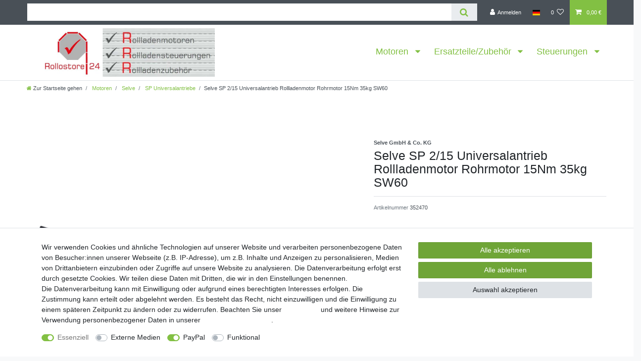

--- FILE ---
content_type: text/html; charset=UTF-8
request_url: https://www.rollostore24.de/selve-sp-2-15-universalantrieb-rollladenmotor-rohrmotor-15nm-35kg-sw60_228_1173/
body_size: 104686
content:






<!DOCTYPE html>

<html lang="de" data-framework="vue" prefix="og: http://ogp.me/ns#" class="icons-loading">

<head>
                        

    <script type="text/javascript">
    (function() {
        var _availableConsents = {"necessary.consent":[true,[],null],"necessary.session":[true,[],null],"necessary.csrf":[true,["XSRF-TOKEN"],null],"necessary.shopbooster_cookie":[true,["plenty_cache"],null],"media.googleMaps":[null,[],null],"media.reCaptcha":[false,[],false],"paypal.paypal-cookies":[false,["X-PP-SILOVER","X-PP-L7","tsrc","paypalplus_session_v2"],true],"convenience.languageDetection":[null,[],null]};
        var _allowedCookies = ["plenty_cache","XSRF-TOKEN","plenty-shop-cookie","PluginSetPreview","SID_PLENTY_ADMIN_42173","PreviewCookie"] || [];

        window.ConsentManager = (function() {
            var _consents = (function() {
                var _rawCookie = document.cookie.split(";").filter(function (cookie) {
                    return cookie.trim().indexOf("plenty-shop-cookie=") === 0;
                })[0];

                if (!!_rawCookie) {
                    try {
                        _rawCookie = decodeURIComponent(_rawCookie);
                    } catch (e) {
                        document.cookie = "plenty-shop-cookie= ; expires = Thu, 01 Jan 1970 00:00:00 GMT"
                        return null;
                    }

                    try {
                        return JSON.parse(
                            _rawCookie.trim().substr("plenty-shop-cookie=".length)
                        );
                    } catch (e) {
                        return null;
                    }
                }
                return null;
            })();

            Object.keys(_consents || {}).forEach(function(group) {
                if(typeof _consents[group] === 'object' && _consents[group] !== null)
                {
                    Object.keys(_consents[group] || {}).forEach(function(key) {
                        var groupKey = group + "." + key;
                        if(_consents[group][key] && _availableConsents[groupKey] && _availableConsents[groupKey][1].length) {
                            Array.prototype.push.apply(_allowedCookies, _availableConsents[groupKey][1]);
                        }
                    });
                }
            });

            if(!_consents) {
                Object.keys(_availableConsents || {})
                    .forEach(function(groupKey) {
                        if(_availableConsents[groupKey] && ( _availableConsents[groupKey][0] || _availableConsents[groupKey][2] )) {
                            Array.prototype.push.apply(_allowedCookies, _availableConsents[groupKey][1]);
                        }
                    });
            }

            var _setResponse = function(key, response) {
                _consents = _consents || {};
                if(typeof key === "object" && typeof response === "undefined") {
                    _consents = key;
                    document.dispatchEvent(new CustomEvent("consent-change", {
                        detail: {key: null, value: null, data: key}
                    }));
                    _enableScriptsOnConsent();
                } else {
                    var groupKey = key.split(".")[0];
                    var consentKey = key.split(".")[1];
                    _consents[groupKey] = _consents[groupKey] || {};
                    if(consentKey === "*") {
                        Object.keys(_availableConsents).forEach(function(aKey) {
                            if(aKey.split(".")[0] === groupKey) {
                                _consents[groupKey][aKey.split(".")[1]] = response;
                            }
                        });
                    } else {
                        _consents[groupKey][consentKey] = response;
                    }
                    document.dispatchEvent(new CustomEvent("consent-change", {
                        detail: {key: key, value: response, data: _consents}
                    }));
                    _enableScriptsOnConsent();
                }
                if(!_consents.hasOwnProperty('_id')) {
                    _consents['_id'] = "3a2a0487124afba96c124220433abf31171136c5";
                }

                Object.keys(_availableConsents).forEach(function(key) {
                    if((_availableConsents[key][1] || []).length > 0) {
                        if(_isConsented(key)) {
                            _availableConsents[key][1].forEach(function(cookie) {
                                if(_allowedCookies.indexOf(cookie) < 0) _allowedCookies.push(cookie);
                            });
                        } else {
                            _allowedCookies = _allowedCookies.filter(function(cookie) {
                                return _availableConsents[key][1].indexOf(cookie) < 0;
                            });
                        }
                    }
                });

                document.cookie = "plenty-shop-cookie=" + JSON.stringify(_consents) + "; path=/; expires=" + _expireDate() + "; secure";
            };
            var _hasResponse = function() {
                return _consents !== null;
            };

            var _expireDate = function() {
                var expireSeconds = 0;
                                    expireSeconds = 86400;
                                const date = new Date();
                date.setSeconds(date.getSeconds() + expireSeconds);
                const offset = date.getTimezoneOffset() / 60;
                date.setHours(date.getHours() - offset)
                return date.toUTCString();
            }
            var _isConsented = function(key) {
                var groupKey = key.split(".")[0];
                var consentKey = key.split(".")[1];

                if (consentKey === "*") {
                    return Object.keys(_availableConsents).some(function (aKey) {
                        var aGroupKey = aKey.split(".")[0];
                        return aGroupKey === groupKey && _isConsented(aKey);
                    });
                } else {
                    if(!_hasResponse()) {
                        return _availableConsents[key][0] || _availableConsents[key][2];
                    }

                    if(_consents.hasOwnProperty(groupKey) && _consents[groupKey].hasOwnProperty(consentKey))
                    {
                        return !!_consents[groupKey][consentKey];
                    }
                    else {
                        if(!!_availableConsents[key])
                        {
                            return _availableConsents[key][0];
                        }

                        console.warn("Cookie has been blocked due to not being registered: " + key);
                        return false;
                    }
                }
            };
            var _getConsents = function() {
                var _result = {};
                Object.keys(_availableConsents).forEach(function(key) {
                    var groupKey = key.split(".")[0];
                    var consentKey = key.split(".")[1];
                    _result[groupKey] = _result[groupKey] || {};
                    if(consentKey !== "*") {
                        _result[groupKey][consentKey] = _isConsented(key);
                    }
                });
                return _result;
            };
            var _isNecessary = function(key) {
                return _availableConsents.hasOwnProperty(key) && _availableConsents[key][0];
            };
            var _enableScriptsOnConsent = function() {
                var elementsToEnable = document.querySelectorAll("script[data-cookie-consent]");
                Array.prototype.slice.call(elementsToEnable).forEach(function(el) {
                    if(el.dataset && el.dataset.cookieConsent && el.type !== "application/javascript") {
                        var newScript = document.createElement("script");
                        if(el.src) {
                            newScript.src = el.src;
                        } else {
                            newScript.textContent = el.textContent;
                        }
                        el.parentNode.replaceChild(newScript, el);
                    }
                });
            };
            window.addEventListener("load", _enableScriptsOnConsent);
            
            return {
                setResponse: _setResponse,
                hasResponse: _hasResponse,
                isConsented: _isConsented,
                getConsents: _getConsents,
                isNecessary: _isNecessary
            };
        })();
    })();
</script>


    
<meta charset="utf-8">
<meta http-equiv="X-UA-Compatible" content="IE=edge">
<meta name="viewport" content="width=device-width, initial-scale=1">
<meta name="generator" content="plentymarkets" />
<meta name="format-detection" content="telephone=no"> 
<link rel="icon" type="image/x-icon" href="https://cdn02.plentymarkets.com/r2ajbj5xt7xs/frontend/ico.png">



            <link rel="canonical" href="https://www.rollostore24.de/selve-sp-2-15-universalantrieb-rollladenmotor-rohrmotor-15nm-35kg-sw60_228_1173/">
    
                        <link rel="alternate" hreflang="x-default" href="https://www.rollostore24.de/selve-sp-2-15-universalantrieb-rollladenmotor-rohrmotor-15nm-35kg-sw60_228_1173/"/>
                    <link rel="alternate" hreflang="de" href="https://www.rollostore24.de/selve-sp-2-15-universalantrieb-rollladenmotor-rohrmotor-15nm-35kg-sw60_228_1173/"/>
            
<style data-font="Custom-Font">
    
                
        .icons-loading .fa { visibility: hidden !important; }
</style>

<link rel="preload" href="https://cdn02.plentymarkets.com/r2ajbj5xt7xs/plugin/17/ceres/css/ceres-icons.css" as="style" onload="this.onload=null;this.rel='stylesheet';">
<noscript><link rel="stylesheet" href="https://cdn02.plentymarkets.com/r2ajbj5xt7xs/plugin/17/ceres/css/ceres-icons.css"></noscript>


<link rel="preload" as="style" href="https://cdn02.plentymarkets.com/r2ajbj5xt7xs/plugin/17/ceres/css/ceres-base.css?v=ea17cf002d82b536145d9c2aa6d93688f168a961">
    <link rel="stylesheet" href="https://cdn02.plentymarkets.com/r2ajbj5xt7xs/plugin/17/ceres/css/ceres-base.css?v=ea17cf002d82b536145d9c2aa6d93688f168a961">


<script type="application/javascript">
    /*! loadCSS. [c]2017 Filament Group, Inc. MIT License */
    /* This file is meant as a standalone workflow for
    - testing support for link[rel=preload]
    - enabling async CSS loading in browsers that do not support rel=preload
    - applying rel preload css once loaded, whether supported or not.
    */
    (function( w ){
        "use strict";
        // rel=preload support test
        if( !w.loadCSS ){
            w.loadCSS = function(){};
        }
        // define on the loadCSS obj
        var rp = loadCSS.relpreload = {};
        // rel=preload feature support test
        // runs once and returns a function for compat purposes
        rp.support = (function(){
            var ret;
            try {
                ret = w.document.createElement( "link" ).relList.supports( "preload" );
            } catch (e) {
                ret = false;
            }
            return function(){
                return ret;
            };
        })();

        // if preload isn't supported, get an asynchronous load by using a non-matching media attribute
        // then change that media back to its intended value on load
        rp.bindMediaToggle = function( link ){
            // remember existing media attr for ultimate state, or default to 'all'
            var finalMedia = link.media || "all";

            function enableStylesheet(){
                // unbind listeners
                if( link.addEventListener ){
                    link.removeEventListener( "load", enableStylesheet );
                } else if( link.attachEvent ){
                    link.detachEvent( "onload", enableStylesheet );
                }
                link.setAttribute( "onload", null );
                link.media = finalMedia;
            }

            // bind load handlers to enable media
            if( link.addEventListener ){
                link.addEventListener( "load", enableStylesheet );
            } else if( link.attachEvent ){
                link.attachEvent( "onload", enableStylesheet );
            }

            // Set rel and non-applicable media type to start an async request
            // note: timeout allows this to happen async to let rendering continue in IE
            setTimeout(function(){
                link.rel = "stylesheet";
                link.media = "only x";
            });
            // also enable media after 3 seconds,
            // which will catch very old browsers (android 2.x, old firefox) that don't support onload on link
            setTimeout( enableStylesheet, 3000 );
        };

        // loop through link elements in DOM
        rp.poly = function(){
            // double check this to prevent external calls from running
            if( rp.support() ){
                return;
            }
            var links = w.document.getElementsByTagName( "link" );
            for( var i = 0; i < links.length; i++ ){
                var link = links[ i ];
                // qualify links to those with rel=preload and as=style attrs
                if( link.rel === "preload" && link.getAttribute( "as" ) === "style" && !link.getAttribute( "data-loadcss" ) ){
                    // prevent rerunning on link
                    link.setAttribute( "data-loadcss", true );
                    // bind listeners to toggle media back
                    rp.bindMediaToggle( link );
                }
            }
        };

        // if unsupported, run the polyfill
        if( !rp.support() ){
            // run once at least
            rp.poly();

            // rerun poly on an interval until onload
            var run = w.setInterval( rp.poly, 500 );
            if( w.addEventListener ){
                w.addEventListener( "load", function(){
                    rp.poly();
                    w.clearInterval( run );
                } );
            } else if( w.attachEvent ){
                w.attachEvent( "onload", function(){
                    rp.poly();
                    w.clearInterval( run );
                } );
            }
        }


        // commonjs
        if( typeof exports !== "undefined" ){
            exports.loadCSS = loadCSS;
        }
        else {
            w.loadCSS = loadCSS;
        }
    }( typeof global !== "undefined" ? global : this ) );

    (function() {
        var checkIconFont = function() {
            if(!document.fonts || document.fonts.check("1em FontAwesome")) {
                document.documentElement.classList.remove('icons-loading');
            }
        };

        if(document.fonts) {
            document.fonts.addEventListener("loadingdone", checkIconFont);
            window.addEventListener("load", checkIconFont);
        }
        checkIconFont();
    })();
</script>

                    

<!-- Extend the existing style with a template -->
                            <link rel="stylesheet" href="https://cdn02.plentymarkets.com/r2ajbj5xt7xs/plugin/17/actionmixwidgetfullwidth/css/widget-full-width.css">

            



    
    
                
    
    

    
    
    
    
    

                    


<meta name="robots" content="all">
    <meta name="keywords" content="Universalantrieb Rollladenantrieb Rohrmotor Motorlager Selve SP 2/15 rollladenmotor leistungsstark zuverlässig einfach zu installieren hochwertige Qualität individuelle Steuerungsoptionen verbesserte Effizienz robustes Design">
<meta property="og:title" content="Selve SP 2/15 Universalantrieb Rollladenmotor Rohrmotor 15Nm 35kg SW60
         | rollostore24"/>
<meta property="og:type" content="article"/>
<meta property="og:url" content="https://www.rollostore24.de/selve-sp-2-15-universalantrieb-rollladenmotor-rohrmotor-15nm-35kg-sw60_228_1173/"/>
<meta property="og:image" content="https://cdn02.plentymarkets.com/r2ajbj5xt7xs/item/images/228/full/Selve-SP-2-7-Universalantrieb-Rollladenmotor-Rohrmotor-7Nm-19kg-SW60-1.jpg"/>
<meta property="thumbnail" content="https://cdn02.plentymarkets.com/r2ajbj5xt7xs/item/images/228/full/Selve-SP-2-7-Universalantrieb-Rollladenmotor-Rohrmotor-7Nm-19kg-SW60-1.jpg"/>

<script type="application/ld+json">
            {
                "@context"      : "https://schema.org/",
                "@type"         : "Product",
                "@id"           : "1173",
                "name"          : "Selve SP 2/15 Universalantrieb Rollladenmotor Rohrmotor 15Nm 35kg SW60",
                "category"      : "SP Universalantriebe",
                "releaseDate"   : "",
                "image"         : "https://cdn02.plentymarkets.com/r2ajbj5xt7xs/item/images/228/full/Selve-SP-2-7-Universalantrieb-Rollladenmotor-Rohrmotor-7Nm-19kg-SW60-1.jpg",
                "identifier"    : "1173",
                "description"   : "Selve&amp;nbsp;Universalantrieb SP mit mechanischer Endabschaltung Egal ob Rollläden, alle Arten von Markisen, (Zip-)Screens oder auch Innenrollos – der SP-Antrieb ist universell einsetzbar. Die Endlagen werden manuell über zwei Innensechskantschrauben&amp;nbsp; am Motorkopf eingestellt. Der „Klassiker“ unter den Antrieben bietet ein optimales Preis-/Leistungsverhältnis. Jetzt in neuer Farbe! Seit Ende 2019 ist das Motorrohr nicht mehr&amp;nbsp;in der Farbe grün beschichtet, sondern in grau! &amp;nbsp; Die Parallelschaltung mehrerer SP-Antriebe ist nicht zulässig. Bei gleichzeitiger Ansteuerung von zwei oder mehr SP-Antrieben über einen Schalter oder eine Zeitschaltuhr muss zwingend ein Trennrelais verwendet werden. &amp;nbsp; Produktvorteile Mechanische Einstellung der Endpunkte &quot;Punkt zu Punkt&quot; Verringerung der Einbaubreite durch universellen Motorkopf Spindelendabschaltung mit Mikroschalter und patentiertem Überdrehschutz Leichte Einstellbarkeit mittels Einstellhilfe Steckbare Anschlussleitung (2,5m Kabellänge bereits beiliegend) Leichtes Anpassen an alle herkömmlichen Rollladenwellen durch ein perfektes Adaptersystem (SW60 = Schlüsselweite 60 mm 8-kant Stahlwelle bereits vormontiert) Kein oberer Anschlag erforderlich, dank positionsgesteuerter Abschaltung Passend für viele Typen von Rollladen Behängen WEEE-Nr. DE 18963200 Lieferumfang 1 Stück Selve SP 2/15&amp;nbsp;Rollladenmotor1 Stück Laufringadapter für SW 60 8-kant Stahlwelle Art.-Nr. 288020 (bereits vormontiert)1 Stück Kupplungsadapter für SW 60 8-kant Stahlwelle Art.-Nr. 288225 (bereits vormontiert)1 Stück steckbare Anschlussleitung 2,5m Kabellänge1 Stück Motorlager Art.-Nr. 2819201 Stück Montageanleitung1 Stück Einstellhilfe",
                "disambiguatingDescription" : "Der Selve Universalantrieb / Rollladenmotor mit mechanischer Endabschaltung.
Egal ob Rollläden, alle Arten von Markisen, (Zip-)Screens oder auch Innenrollos – der Selve SP-Antrieb ist universell einsetzbar. Die Endlagen werden manuell am Motorkopf eingestellt. Der „Klassiker“ unter den Antrieben bietet ein optimales Preis-/Leistungsverhältnis.",
                "manufacturer"  : {
                    "@type"         : "Organization",
                    "name"          : "Selve GmbH &amp; Co. KG"
                },
                "sku"           : "1173",
                "gtin13"        : "4251372746577",
                "offers": {
                    "@type"         : "Offer",
                    "priceCurrency" : "EUR",
                    "price"         : "78.50",
                    "url"           : "https://www.rollostore24.de/selve-sp-2-15-universalantrieb-rollladenmotor-rohrmotor-15nm-35kg-sw60_228_1173/",
                    "priceSpecification":[
                                                {
                            "@type": "UnitPriceSpecification",
                            "price": "78.50",
                            "priceCurrency": "EUR",
                            "priceType": "SalePrice",
                            "referenceQuantity": {
                                "@type": "QuantitativeValue",
                                "value": "1",
                                "unitCode": "C62"
                            }
                        }

                    ],
                    "availability"  : "https://schema.org/InStock",
                    "itemCondition" : "https://schema.org/NewCondition"
                },
                "depth": {
                    "@type"         : "QuantitativeValue",
                    "value"         : "523"
                },
                "width": {
                    "@type"         : "QuantitativeValue",
                    "value"         : "45"
                },
                "height": {
                    "@type"         : "QuantitativeValue",
                    "value"         : "45"
                },
                "weight": {
                    "@type"         : "QuantitativeValue",
                    "value"         : "2800"
                }
            }
        </script>

<title>Selve SP 2/15 Universalantrieb Rollladenmotor Rohrmotor 15Nm 35kg SW60
         | rollostore24</title>

            <style>
    #paypal_loading_screen {
        display: none;
        position: fixed;
        z-index: 2147483640;
        top: 0;
        left: 0;
        width: 100%;
        height: 100%;
        overflow: hidden;

        transform: translate3d(0, 0, 0);

        background-color: black;
        background-color: rgba(0, 0, 0, 0.8);
        background: radial-gradient(ellipse closest-corner, rgba(0,0,0,0.6) 1%, rgba(0,0,0,0.8) 100%);

        color: #fff;
    }

    #paypal_loading_screen .paypal-checkout-modal {
        font-family: "HelveticaNeue", "HelveticaNeue-Light", "Helvetica Neue Light", helvetica, arial, sans-serif;
        font-size: 14px;
        text-align: center;

        box-sizing: border-box;
        max-width: 350px;
        top: 50%;
        left: 50%;
        position: absolute;
        transform: translateX(-50%) translateY(-50%);
        cursor: pointer;
        text-align: center;
    }

    #paypal_loading_screen.paypal-overlay-loading .paypal-checkout-message, #paypal_loading_screen.paypal-overlay-loading .paypal-checkout-continue {
        display: none;
    }

    .paypal-checkout-loader {
        display: none;
    }

    #paypal_loading_screen.paypal-overlay-loading .paypal-checkout-loader {
        display: block;
    }

    #paypal_loading_screen .paypal-checkout-modal .paypal-checkout-logo {
        cursor: pointer;
        margin-bottom: 30px;
        display: inline-block;
    }

    #paypal_loading_screen .paypal-checkout-modal .paypal-checkout-logo img {
        height: 36px;
    }

    #paypal_loading_screen .paypal-checkout-modal .paypal-checkout-logo img.paypal-checkout-logo-pp {
        margin-right: 10px;
    }

    #paypal_loading_screen .paypal-checkout-modal .paypal-checkout-message {
        font-size: 15px;
        line-height: 1.5;
        padding: 10px 0;
    }

    #paypal_loading_screen.paypal-overlay-context-iframe .paypal-checkout-message, #paypal_loading_screen.paypal-overlay-context-iframe .paypal-checkout-continue {
        display: none;
    }

    .paypal-spinner {
        height: 30px;
        width: 30px;
        display: inline-block;
        box-sizing: content-box;
        opacity: 1;
        filter: alpha(opacity=100);
        animation: rotation .7s infinite linear;
        border-left: 8px solid rgba(0, 0, 0, .2);
        border-right: 8px solid rgba(0, 0, 0, .2);
        border-bottom: 8px solid rgba(0, 0, 0, .2);
        border-top: 8px solid #fff;
        border-radius: 100%
    }

    .paypalSmartButtons div {
        margin-left: 10px;
        margin-right: 10px;
    }
</style>                <style>/* …Logo größe ändern… */
.navbar-brand img {
    max-height: 7rem;
}

body>#vue-app, body>#vue-error {
   background-color: #fff;
}

.page-content {
   padding-top: 1rem;
   background-color: #fff;
}

b, strong {
   font-weight:normal !Important; 
}

.navbar {
    padding: 0;
    background-color: #fff;
    border-bottom: 1px solid #dcdbd8;
}

.footer {
    display: block;
    background-color: #fff;
}

.cmp-product-thumb .special-tags .special-tag, .cmp-product-thumb .special-tags .tag, .cmp-product-thumb .special-tags .badge, .cmp-product-thumb .special-tags .tag {
    display: none;
}

/*Tune Up*/
.main-navbar-collapsable {
    padding-top: 2%;   
}

.sidebar-categories, .widget-navigation-tree {
    border-radius:10px;
    border: 2px solid #82c043;
}

.sidebar-categories ul li.active>a, .widget-navigation-tree ul li.active>a {
    background: #82c043;
    color: #fff;
}

.sidebar-categories .category-title, .widget-navigation-tree .category-title {
    background: #82c043;
    color: #fff;
    font-weight: bold;
    text-align: center;
    font-size: 110%;
}

.footer-nav .widget-list .widget-inner a, .widget-link-list .widget-inner a {
    color: #fff;
}

.footer-nav .widget-list .widget-inner a:hover, .widget-link-list .widget-inner a:hover {
    color: #000;
}

.footer h4, .h4 {
    font-size: 1.25rem;
    color: #fff;
}

.footer .widget-primary .text-appearance {
    color: #fff !important;
}

.widget-primary .btn-appearance {
    color: #fff;
    background-color: #6fa537;
    border-color: #689c34;
}

.widget-primary .btn-appearance:hover {
    color: #fff;
    background-color: #000;
    border-color: #000;
}

.widget-legal-information a:hover {
    color: #82c043;
}

.breadcrumb {
    background-color: #fff;
}

.breadcrumbs {
    background-color: #fff;
}

.list-controls .list-controls-inner {
    background: #82c043;
    border-radius: 10px;
}

@media screen and (min-width: 1170px) {
.main-navbar-collapsable a {
    font-size: 125%;
}}

@media screen and (min-width: 991px) and (max-width: 1170px) {
.main-navbar-collapsable a {
    font-size: 97%;
}}</style>
                <meta name="google-site-verification" content="NHOEQjDqegXQMluDZQK_lO0MduQId0_f0HzDnRv02FM" />
<meta name="google-site-verification" content="T6AIVlDsJWdaiuB0NoIXQBDctgsZoStHLVlA0UuAzHI" />
    <script></script>
                
                                    
    </head>

<body class="page-singleitem item-228 variation-1173 ">

                    

<script>
    if('ontouchstart' in document.documentElement)
    {
        document.body.classList.add("touch");
    }
    else
    {
        document.body.classList.add("no-touch");
    }
</script>

<div id="vue-app" data-server-rendered="true" class="app"><div template="#vue-notifications" class="notification-wrapper"></div> <header id="page-header" class="sticky-top"><div class="container-max"><div class="row flex-row-reverse position-relative"><div id="page-header-parent" data-header-offset class="col-12 header-container"><div class="top-bar header-fw"><div class="container-max px-0 pr-lg-3"><div class="row mx-0 flex-row-reverse position-relative"><div class="top-bar-items search-permanent d-flex flex-grow-1 flex-column-reverse flex-md-row"><div class="always-visible-search flex-grow-1"><div class="container-max"><div class="position-relative"><div class="d-flex flex-grow-1 position-relative my-2"><input type="search" placeholder="" aria-label="Suchbegriff" value="" class="search-input flex-grow-1 px-3 py-2"> <button type="submit" aria-label="Suche" class="search-submit px-3"><i aria-hidden="true" class="fa fa-fw fa-search"></i></button></div> <!----></div></div></div> <div class="controls"><ul id="controlsList" class="controls-list mb-0 d-flex list-inline pl-2 pl-sm-1 pl-md-0"><li class="list-inline-item control-user"><!----></li> <li class="list-inline-item dropdown control-languages"><a data-toggle="collapse" data-testing="language-select" href="#countrySettings" aria-expanded="false" aria-controls="countrySettings" data-parent="#controlsList" aria-label="Land" class="nav-link"><i aria-hidden="true" class="flag-icon flag-icon-de"></i></a></li> <li class="list-inline-item control-wish-list"><a href="/wish-list/" rel="nofollow" aria-label="Wunschliste" class="nav-link"><span class="badge-right mr-1 d-none d-sm-inline">0</span> <i aria-hidden="true" class="fa fa-heart-o"></i></a></li> <li class="list-inline-item control-basket position-relative"><a href="#" class="toggle-basket-preview nav-link"><i aria-hidden="true" class="fa fa-shopping-cart"></i> <span class="badge p-0 ml-2">0,00 €</span></a> <!----></li></ul></div></div></div></div> <div class="container-max px-0 px-lg-3"><div class="row mx-0 flex-row-reverse"><div id="countrySettings" class="cmp cmp-country-settings collapse"><div class="container-max"><div class="row py-3"><div class="col-12 col-lg-6"><div class="language-settings"><div class="list-title"><strong>Sprache</strong> <hr></div> <ul class="row"><li class="col-6 col-sm-4 px-0 active"><a href="https://www.rollostore24.de/selve-sp-2-15-universalantrieb-rollladenmotor-rohrmotor-15nm-35kg-sw60_228_1173/" data-testing="lang-select-de" data-update-url class="nav-link"><i aria-hidden="true" class="flag-icon flag-icon-de"></i>
                                                        Deutsch
                                                    </a></li></ul></div></div> <div class="col-12 col-lg-6"><div class="shipping-settings"><div class="list-title"><strong>Lieferland</strong> <hr></div> <ul class="row"><li class="col-6 col-sm-4 px-0"><a data-toggle="collapse" href="#countrySettings" data-boundary="window" data-title="Bitte ändern Sie Ihre Adresse, um das Lieferland zu wechseln." aria-label="Bitte ändern Sie Ihre Adresse, um das Lieferland zu wechseln." class="nav-link"><i aria-hidden="true" class="flag-icon flag-icon-be"></i>
            Belgien
        </a></li><li class="col-6 col-sm-4 px-0"><a data-toggle="collapse" href="#countrySettings" data-boundary="window" data-title="Bitte ändern Sie Ihre Adresse, um das Lieferland zu wechseln." aria-label="Bitte ändern Sie Ihre Adresse, um das Lieferland zu wechseln." class="nav-link"><i aria-hidden="true" class="flag-icon flag-icon-bg"></i>
            Bulgarien
        </a></li><li class="col-6 col-sm-4 px-0"><a data-toggle="collapse" href="#countrySettings" data-boundary="window" data-title="Bitte ändern Sie Ihre Adresse, um das Lieferland zu wechseln." aria-label="Bitte ändern Sie Ihre Adresse, um das Lieferland zu wechseln." class="nav-link"><i aria-hidden="true" class="flag-icon flag-icon-de"></i>
            Deutschland
        </a></li><li class="col-6 col-sm-4 px-0"><a data-toggle="collapse" href="#countrySettings" data-boundary="window" data-title="Bitte ändern Sie Ihre Adresse, um das Lieferland zu wechseln." aria-label="Bitte ändern Sie Ihre Adresse, um das Lieferland zu wechseln." class="nav-link"><i aria-hidden="true" class="flag-icon flag-icon-dk"></i>
            Dänemark
        </a></li><li class="col-6 col-sm-4 px-0"><a data-toggle="collapse" href="#countrySettings" data-boundary="window" data-title="Bitte ändern Sie Ihre Adresse, um das Lieferland zu wechseln." aria-label="Bitte ändern Sie Ihre Adresse, um das Lieferland zu wechseln." class="nav-link"><i aria-hidden="true" class="flag-icon flag-icon-ee"></i>
            Estland
        </a></li><li class="col-6 col-sm-4 px-0"><a data-toggle="collapse" href="#countrySettings" data-boundary="window" data-title="Bitte ändern Sie Ihre Adresse, um das Lieferland zu wechseln." aria-label="Bitte ändern Sie Ihre Adresse, um das Lieferland zu wechseln." class="nav-link"><i aria-hidden="true" class="flag-icon flag-icon-fi"></i>
            Finnland
        </a></li><li class="col-6 col-sm-4 px-0"><a data-toggle="collapse" href="#countrySettings" data-boundary="window" data-title="Bitte ändern Sie Ihre Adresse, um das Lieferland zu wechseln." aria-label="Bitte ändern Sie Ihre Adresse, um das Lieferland zu wechseln." class="nav-link"><i aria-hidden="true" class="flag-icon flag-icon-fr"></i>
            Frankreich
        </a></li><li class="col-6 col-sm-4 px-0"><a data-toggle="collapse" href="#countrySettings" data-boundary="window" data-title="Bitte ändern Sie Ihre Adresse, um das Lieferland zu wechseln." aria-label="Bitte ändern Sie Ihre Adresse, um das Lieferland zu wechseln." class="nav-link"><i aria-hidden="true" class="flag-icon flag-icon-gr"></i>
            Griechenland
        </a></li><li class="col-6 col-sm-4 px-0"><a data-toggle="collapse" href="#countrySettings" data-boundary="window" data-title="Bitte ändern Sie Ihre Adresse, um das Lieferland zu wechseln." aria-label="Bitte ändern Sie Ihre Adresse, um das Lieferland zu wechseln." class="nav-link"><i aria-hidden="true" class="flag-icon flag-icon-ie"></i>
            Irland
        </a></li><li class="col-6 col-sm-4 px-0"><a data-toggle="collapse" href="#countrySettings" data-boundary="window" data-title="Bitte ändern Sie Ihre Adresse, um das Lieferland zu wechseln." aria-label="Bitte ändern Sie Ihre Adresse, um das Lieferland zu wechseln." class="nav-link"><i aria-hidden="true" class="flag-icon flag-icon-it"></i>
            Italia
        </a></li><li class="col-6 col-sm-4 px-0"><a data-toggle="collapse" href="#countrySettings" data-boundary="window" data-title="Bitte ändern Sie Ihre Adresse, um das Lieferland zu wechseln." aria-label="Bitte ändern Sie Ihre Adresse, um das Lieferland zu wechseln." class="nav-link"><i aria-hidden="true" class="flag-icon flag-icon-hr"></i>
            Kroatien
        </a></li><li class="col-6 col-sm-4 px-0"><a data-toggle="collapse" href="#countrySettings" data-boundary="window" data-title="Bitte ändern Sie Ihre Adresse, um das Lieferland zu wechseln." aria-label="Bitte ändern Sie Ihre Adresse, um das Lieferland zu wechseln." class="nav-link"><i aria-hidden="true" class="flag-icon flag-icon-lv"></i>
            Lettland
        </a></li><li class="col-6 col-sm-4 px-0"><a data-toggle="collapse" href="#countrySettings" data-boundary="window" data-title="Bitte ändern Sie Ihre Adresse, um das Lieferland zu wechseln." aria-label="Bitte ändern Sie Ihre Adresse, um das Lieferland zu wechseln." class="nav-link"><i aria-hidden="true" class="flag-icon flag-icon-lt"></i>
            Litauen
        </a></li><li class="col-6 col-sm-4 px-0"><a data-toggle="collapse" href="#countrySettings" data-boundary="window" data-title="Bitte ändern Sie Ihre Adresse, um das Lieferland zu wechseln." aria-label="Bitte ändern Sie Ihre Adresse, um das Lieferland zu wechseln." class="nav-link"><i aria-hidden="true" class="flag-icon flag-icon-lu"></i>
            Luxemburg
        </a></li><li class="col-6 col-sm-4 px-0"><a data-toggle="collapse" href="#countrySettings" data-boundary="window" data-title="Bitte ändern Sie Ihre Adresse, um das Lieferland zu wechseln." aria-label="Bitte ändern Sie Ihre Adresse, um das Lieferland zu wechseln." class="nav-link"><i aria-hidden="true" class="flag-icon flag-icon-mt"></i>
            Malta
        </a></li><li class="col-6 col-sm-4 px-0"><a data-toggle="collapse" href="#countrySettings" data-boundary="window" data-title="Bitte ändern Sie Ihre Adresse, um das Lieferland zu wechseln." aria-label="Bitte ändern Sie Ihre Adresse, um das Lieferland zu wechseln." class="nav-link"><i aria-hidden="true" class="flag-icon flag-icon-nl"></i>
            Niederlande
        </a></li><li class="col-6 col-sm-4 px-0"><a data-toggle="collapse" href="#countrySettings" data-boundary="window" data-title="Bitte ändern Sie Ihre Adresse, um das Lieferland zu wechseln." aria-label="Bitte ändern Sie Ihre Adresse, um das Lieferland zu wechseln." class="nav-link"><i aria-hidden="true" class="flag-icon flag-icon-pl"></i>
            Polen
        </a></li><li class="col-6 col-sm-4 px-0"><a data-toggle="collapse" href="#countrySettings" data-boundary="window" data-title="Bitte ändern Sie Ihre Adresse, um das Lieferland zu wechseln." aria-label="Bitte ändern Sie Ihre Adresse, um das Lieferland zu wechseln." class="nav-link"><i aria-hidden="true" class="flag-icon flag-icon-pt"></i>
            Portugal
        </a></li><li class="col-6 col-sm-4 px-0"><a data-toggle="collapse" href="#countrySettings" data-boundary="window" data-title="Bitte ändern Sie Ihre Adresse, um das Lieferland zu wechseln." aria-label="Bitte ändern Sie Ihre Adresse, um das Lieferland zu wechseln." class="nav-link"><i aria-hidden="true" class="flag-icon flag-icon-ro"></i>
            Rumänien
        </a></li><li class="col-6 col-sm-4 px-0"><a data-toggle="collapse" href="#countrySettings" data-boundary="window" data-title="Bitte ändern Sie Ihre Adresse, um das Lieferland zu wechseln." aria-label="Bitte ändern Sie Ihre Adresse, um das Lieferland zu wechseln." class="nav-link"><i aria-hidden="true" class="flag-icon flag-icon-se"></i>
            Schweden
        </a></li><li class="col-6 col-sm-4 px-0"><a data-toggle="collapse" href="#countrySettings" data-boundary="window" data-title="Bitte ändern Sie Ihre Adresse, um das Lieferland zu wechseln." aria-label="Bitte ändern Sie Ihre Adresse, um das Lieferland zu wechseln." class="nav-link"><i aria-hidden="true" class="flag-icon flag-icon-sk"></i>
            Slowakische Republik
        </a></li><li class="col-6 col-sm-4 px-0"><a data-toggle="collapse" href="#countrySettings" data-boundary="window" data-title="Bitte ändern Sie Ihre Adresse, um das Lieferland zu wechseln." aria-label="Bitte ändern Sie Ihre Adresse, um das Lieferland zu wechseln." class="nav-link"><i aria-hidden="true" class="flag-icon flag-icon-si"></i>
            Slowenien
        </a></li><li class="col-6 col-sm-4 px-0"><a data-toggle="collapse" href="#countrySettings" data-boundary="window" data-title="Bitte ändern Sie Ihre Adresse, um das Lieferland zu wechseln." aria-label="Bitte ändern Sie Ihre Adresse, um das Lieferland zu wechseln." class="nav-link"><i aria-hidden="true" class="flag-icon flag-icon-es"></i>
            Spanien
        </a></li><li class="col-6 col-sm-4 px-0"><a data-toggle="collapse" href="#countrySettings" data-boundary="window" data-title="Bitte ändern Sie Ihre Adresse, um das Lieferland zu wechseln." aria-label="Bitte ändern Sie Ihre Adresse, um das Lieferland zu wechseln." class="nav-link"><i aria-hidden="true" class="flag-icon flag-icon-cz"></i>
            Tschechien
        </a></li><li class="col-6 col-sm-4 px-0"><a data-toggle="collapse" href="#countrySettings" data-boundary="window" data-title="Bitte ändern Sie Ihre Adresse, um das Lieferland zu wechseln." aria-label="Bitte ändern Sie Ihre Adresse, um das Lieferland zu wechseln." class="nav-link"><i aria-hidden="true" class="flag-icon flag-icon-hu"></i>
            Ungarn
        </a></li><li class="col-6 col-sm-4 px-0"><a data-toggle="collapse" href="#countrySettings" data-boundary="window" data-title="Bitte ändern Sie Ihre Adresse, um das Lieferland zu wechseln." aria-label="Bitte ändern Sie Ihre Adresse, um das Lieferland zu wechseln." class="nav-link"><i aria-hidden="true" class="flag-icon flag-icon-cy"></i>
            Zypern
        </a></li><li class="col-6 col-sm-4 px-0"><a data-toggle="collapse" href="#countrySettings" data-boundary="window" data-title="Bitte ändern Sie Ihre Adresse, um das Lieferland zu wechseln." aria-label="Bitte ändern Sie Ihre Adresse, um das Lieferland zu wechseln." class="nav-link"><i aria-hidden="true" class="flag-icon flag-icon-at"></i>
            Österreich
        </a></li></ul></div></div></div></div></div></div></div></div> <nav class="navbar header-fw p-0 border-bottom normalmenu"><div class="container-max d-block"><div class="row mx-0 position-relative d-flex"><div class="brand-wrapper px-lg-3 d-flex flex-fill"><a href="/" class="navbar-brand py-2"><picture data-alt="rollostore24"><source srcset="https://cdn02.plentymarkets.com/r2ajbj5xt7xs/frontend/Imagebilder_Startseite/Rollostore24_Logo.jpg"> <img src="https://cdn02.plentymarkets.com/r2ajbj5xt7xs/frontend/Imagebilder_Startseite/Rollostore24_Logo.jpg" alt="rollostore24" class="img-fluid"></picture></a> <button id="mobile-navigation-toggler" type="button" class="navbar-toggler d-lg-none p-3">
                    ☰
                </button></div> <div class="main-navbar-collapsable d-none d-lg-block"><ul class="mainmenu p-0 m-0 d-flex"><li class="ddown"><a href="/rollladen-motor/" itemprop="name">
                        Motoren
                    </a> <ul data-level="1" class="collapse nav-dropdown-0"><li><ul class="collapse-inner"><li class="level1"><a href="/rollladen-motor/selve/" itemprop="name">Selve</a></li></ul></li> <li><ul class="collapse-inner"><li class="level1"><a href="/rollladen-motor/somfy/" itemprop="name">Somfy</a></li></ul></li> <li><ul class="collapse-inner"><li class="level1"><a href="/rollladen-motor/zubehoer/" itemprop="name">Zubehör</a></li></ul></li></ul></li> <li class="ddown"><a href="/rollladen-ersatzteile-zubehoer/" itemprop="name">
                        Ersatzteile/Zubehör
                    </a> <ul data-level="1" class="collapse nav-dropdown-1"><li><ul class="collapse-inner"><li class="level1"><a href="/rollladen-ersatzteile-zubehoer/sparpakete/" itemprop="name">SPARPAKETE</a></li></ul></li> <li><ul class="collapse-inner"><li class="level1"><a href="/rollladen-ersatzteile-zubehoer/aufhaengefedern-sicherungsfedern/" itemprop="name">Aufhängefedern / Sicherungsfedern</a></li></ul></li> <li><ul class="collapse-inner"><li class="level1"><a href="/rollladen-ersatzteile-zubehoer/gurtband/" itemprop="name">Gurtband</a></li></ul></li> <li><ul class="collapse-inner"><li class="level1"><a href="/rollladen-ersatzteile-zubehoer/gurtfuehrungen-leitrollen/" itemprop="name">Gurtführungen / Leitrollen</a></li></ul></li> <li><ul class="collapse-inner"><li class="level1"><a href="/rollladen-ersatzteile-zubehoer/gurtwickler-aufputz/" itemprop="name">Gurtwickler Aufputz</a></li></ul></li> <li><ul class="collapse-inner"><li class="level1"><a href="/rollladen-ersatzteile-zubehoer/gurtwickler-halbeinlass/" itemprop="name">Gurtwickler Halbeinlass</a></li></ul></li> <li><ul class="collapse-inner"><li class="level1"><a href="/rollladen-ersatzteile-zubehoer/hochschiebesicherung-wellenverbinder/" itemprop="name">Wellenverbinder</a></li></ul></li></ul></li> <li class="ddown"><a href="/rollladen-steuerungen/" itemprop="name">
                        Steuerungen
                    </a> <ul data-level="1" class="collapse nav-dropdown-2"><li><ul class="collapse-inner"><li class="level1"><a href="/rollladen-steuerungen/selve/" itemprop="name">Selve</a></li></ul></li> <li><ul class="collapse-inner"><li class="level1"><a href="/rollladen-steuerungen/somfy/" itemprop="name">Somfy</a></li></ul></li></ul></li></ul></div></div></div></nav> <div class="breadcrumbs header-fw unfixed"><nav data-component="breadcrumbs" data-renderer="twig" class="small d-none d-md-block px-0"><ul class="breadcrumb container-max px-3 py-2 my-0 mx-auto"><li class="breadcrumb-item"><a href="/" aria-label="Zur Startseite gehen"><i aria-hidden="true" class="fa fa-home"></i> <span class="breadcrumb-home">Zur Startseite gehen</span></a></li> <li class="breadcrumb-item"><a href="/rollladen-motor/">
                                Motoren
                            </a></li> <li class="breadcrumb-item"><a href="/rollladen-motor/selve/">
                                Selve
                            </a></li> <li class="breadcrumb-item"><a href="/rollladen-motor/selve/sp-universalantriebe/">
                                SP Universalantriebe
                            </a></li> <li class="breadcrumb-item active"><span>Selve SP 2/15 Universalantrieb Rollladenmotor Rohrmotor 15Nm 35kg SW60</span></li></ul> <div style="display:none;">
        {
            &quot;@context&quot;:&quot;http://schema.org/&quot;,
            &quot;@type&quot;:&quot;BreadcrumbList&quot;,
            &quot;itemListElement&quot;: [{&quot;@type&quot;:&quot;ListItem&quot;,&quot;position&quot;:1,&quot;item&quot;:{&quot;@id&quot;:&quot;\/&quot;,&quot;name&quot;:&quot;Home&quot;}},{&quot;@type&quot;:&quot;ListItem&quot;,&quot;position&quot;:2,&quot;item&quot;:{&quot;@id&quot;:&quot;\/rollladen-motor\/&quot;,&quot;name&quot;:&quot;Motoren&quot;}},{&quot;@type&quot;:&quot;ListItem&quot;,&quot;position&quot;:3,&quot;item&quot;:{&quot;@id&quot;:&quot;\/rollladen-motor\/selve\/&quot;,&quot;name&quot;:&quot;Selve&quot;}},{&quot;@type&quot;:&quot;ListItem&quot;,&quot;position&quot;:4,&quot;item&quot;:{&quot;@id&quot;:&quot;\/rollladen-motor\/selve\/sp-universalantriebe\/&quot;,&quot;name&quot;:&quot;SP Universalantriebe&quot;}},{&quot;@type&quot;:&quot;ListItem&quot;,&quot;position&quot;:5,&quot;item&quot;:{&quot;@id&quot;:&quot;https:\/\/www.rollostore24.de\/selve-sp-2-15-universalantrieb-rollladenmotor-rohrmotor-15nm-35kg-sw60_228_1173\/&quot;,&quot;name&quot;:&quot;Selve SP 2\/15 Universalantrieb Rollladenmotor Rohrmotor 15Nm 35kg SW60&quot;}}]
        }
        </div></nav></div></div></div></div></header> <div><div aria-labelledby="mobile-navigation-toggler" itemscope="itemscope" itemtype="https://schema.org/SiteNavigationElement" class="mobile-navigation"><div style="display:none;"><ul class="breadcrumb d-block px-3 py-0"><li aria-label="Schließen" class="btn-close"></li> <li class="breadcrumb-item"><i aria-hidden="true" class="fa fa-home"></i></li> </ul> <ul id="menu-1" class="mainmenu w-100 p-0 m-0 menu-active"><li class="ddown"><span class="nav-direction btn-up"><i aria-hidden="true" class="fa fa-lg fa-level-up"></i></span></li>  </ul> <ul id="menu-2" class="mainmenu w-100 p-0 m-0"><li class="ddown"><span class="nav-direction btn-up"><i aria-hidden="true" class="fa fa-lg fa-level-up"></i></span></li>  </ul></div> <ul class="breadcrumb"><li aria-label="Schließen" class="btn-close"></li> <li class="breadcrumb-item"><i aria-hidden="true" class="fa fa-home"></i></li></ul> <div class="loading d-flex text-center"><div class="loading-animation m-auto"><div class="rect1 bg-appearance"></div> <div class="rect2 bg-appearance"></div> <div class="rect3 bg-appearance"></div> <div class="rect4 bg-appearance"></div> <div class="rect5 bg-appearance"></div></div></div></div></div> <div id="page-body" class="main"><div class="single container-max page-content"><div class="row"><div class="col"><div item-data="697d942fba210" attributes-data="697d942fba2f0" variations="697d942fba2f3"><div class="widget widget-text widget-none"><div class="widget-inner bg-appearance"></div></div> <div class="widget widget-grid widget-two-col row mt-5"><div class="widget-inner col-xl-7 widget-prop-xl-2-1 col-lg-7 widget-prop-lg-2-1 col-md-7 widget-prop-md-2-1 col-sm-12 widget-prop-sm-3-1 widget-stacked-mobile col-12 widget-prop-3-1 widget-stacked-mobile"><div><div class="widget widget-item-image widget-primary
     bilder-kleiner"><div itemscope="itemscope" itemtype="https://schema.org/Thing"><div class="single-carousel owl-carousel owl-theme owl-single-item mt-0"><div class="prop-1-1"><a href="https://cdn02.plentymarkets.com/r2ajbj5xt7xs/item/images/228/full/Selve-SP-2-7-Universalantrieb-Rollladenmotor-Rohrmotor-7Nm-19kg-SW60-1.jpg" data-lightbox="single-item-image29"><picture data-iesrc="https://cdn02.plentymarkets.com/r2ajbj5xt7xs/item/images/228/full/Selve-SP-2-7-Universalantrieb-Rollladenmotor-Rohrmotor-7Nm-19kg-SW60-1.jpg" data-alt="Selve SP 2/15 Universalantrieb Rollladenmotor Rohrmotor 15Nm 35kg SW60" data-title="Selve SP 2/15 Universalantrieb Rollladenmotor Rohrmotor 15Nm 35kg SW60" data-height="1500" data-width="1500"> <source srcset="https://cdn02.plentymarkets.com/r2ajbj5xt7xs/item/images/228/full/Selve-SP-2-7-Universalantrieb-Rollladenmotor-Rohrmotor-7Nm-19kg-SW60-1.jpg" type="image/jpeg"> <!----> <!----> <!----></picture></a></div><div class="prop-1-1"><a href="https://cdn02.plentymarkets.com/r2ajbj5xt7xs/item/images/228/full/Selve-SP-2-7-Universalantrieb-Rollladenmotor-Rohrmotor-7Nm-19kg-SW60-2.jpg" data-lightbox="single-item-image29"><picture data-iesrc="https://cdn02.plentymarkets.com/r2ajbj5xt7xs/item/images/228/full/Selve-SP-2-7-Universalantrieb-Rollladenmotor-Rohrmotor-7Nm-19kg-SW60-2.jpg" data-alt="Selve SP 2/15 Universalantrieb Rollladenmotor Rohrmotor 15Nm 35kg SW60" data-title="Selve SP 2/15 Universalantrieb Rollladenmotor Rohrmotor 15Nm 35kg SW60" data-height="1500" data-width="1500"> <source srcset="https://cdn02.plentymarkets.com/r2ajbj5xt7xs/item/images/228/full/Selve-SP-2-7-Universalantrieb-Rollladenmotor-Rohrmotor-7Nm-19kg-SW60-2.jpg" type="image/jpeg"> <!----> <!----> <!----></picture></a></div><div class="prop-1-1"><a href="https://cdn02.plentymarkets.com/r2ajbj5xt7xs/item/images/228/full/Selve-SP-2-7-Universalantrieb-Rollladenmotor-Rohrmotor-7Nm-19kg-SW60-3.jpg" data-lightbox="single-item-image29"><picture data-iesrc="https://cdn02.plentymarkets.com/r2ajbj5xt7xs/item/images/228/full/Selve-SP-2-7-Universalantrieb-Rollladenmotor-Rohrmotor-7Nm-19kg-SW60-3.jpg" data-alt="Selve SP 2/15 Universalantrieb Rollladenmotor Rohrmotor 15Nm 35kg SW60" data-title="Selve SP 2/15 Universalantrieb Rollladenmotor Rohrmotor 15Nm 35kg SW60" data-height="1500" data-width="1500"> <source srcset="https://cdn02.plentymarkets.com/r2ajbj5xt7xs/item/images/228/full/Selve-SP-2-7-Universalantrieb-Rollladenmotor-Rohrmotor-7Nm-19kg-SW60-3.jpg" type="image/jpeg"> <!----> <!----> <!----></picture></a></div><div class="prop-1-1"><a href="https://cdn02.plentymarkets.com/r2ajbj5xt7xs/item/images/228/full/Selve-SP-2-7-Universalantrieb-Rollladenmotor-Rohrmotor-7Nm-19kg-SW60-4.jpg" data-lightbox="single-item-image29"><picture data-iesrc="https://cdn02.plentymarkets.com/r2ajbj5xt7xs/item/images/228/full/Selve-SP-2-7-Universalantrieb-Rollladenmotor-Rohrmotor-7Nm-19kg-SW60-4.jpg" data-alt="Selve SP 2/15 Universalantrieb Rollladenmotor Rohrmotor 15Nm 35kg SW60" data-title="Selve SP 2/15 Universalantrieb Rollladenmotor Rohrmotor 15Nm 35kg SW60" data-height="1500" data-width="1500"> <source srcset="https://cdn02.plentymarkets.com/r2ajbj5xt7xs/item/images/228/full/Selve-SP-2-7-Universalantrieb-Rollladenmotor-Rohrmotor-7Nm-19kg-SW60-4.jpg" type="image/jpeg"> <!----> <!----> <!----></picture></a></div><div class="prop-1-1"><a href="https://cdn02.plentymarkets.com/r2ajbj5xt7xs/item/images/228/full/Selve-SP-2-7-Universalantrieb-Rollladenmotor-Rohrmotor-7Nm-19kg-SW60-5.jpg" data-lightbox="single-item-image29"><picture data-iesrc="https://cdn02.plentymarkets.com/r2ajbj5xt7xs/item/images/228/full/Selve-SP-2-7-Universalantrieb-Rollladenmotor-Rohrmotor-7Nm-19kg-SW60-5.jpg" data-alt="Selve SP 2/15 Universalantrieb Rollladenmotor Rohrmotor 15Nm 35kg SW60" data-title="Selve SP 2/15 Universalantrieb Rollladenmotor Rohrmotor 15Nm 35kg SW60" data-height="1500" data-width="1500"> <source srcset="https://cdn02.plentymarkets.com/r2ajbj5xt7xs/item/images/228/full/Selve-SP-2-7-Universalantrieb-Rollladenmotor-Rohrmotor-7Nm-19kg-SW60-5.jpg" type="image/jpeg"> <!----> <!----> <!----></picture></a></div><div class="prop-1-1"><a href="https://cdn02.plentymarkets.com/r2ajbj5xt7xs/item/images/228/full/Fertigkastenlager-Selve-1600.jpg" data-lightbox="single-item-image29"><picture data-iesrc="https://cdn02.plentymarkets.com/r2ajbj5xt7xs/item/images/228/full/Fertigkastenlager-Selve-1600.jpg" data-alt="Selve SP 2/15 Universalantrieb Rollladenmotor Rohrmotor 15Nm 35kg SW60" data-title="Selve SP 2/15 Universalantrieb Rollladenmotor Rohrmotor 15Nm 35kg SW60" data-height="1500" data-width="1500"> <source srcset="https://cdn02.plentymarkets.com/r2ajbj5xt7xs/item/images/228/full/Fertigkastenlager-Selve-1600.jpg" type="image/jpeg"> <!----> <!----> <!----></picture></a></div><div class="prop-1-1"><a href="https://cdn02.plentymarkets.com/r2ajbj5xt7xs/item/images/228/full/Selve-SP-2-7-Universalantrieb-Rollladenmotor-Rohrmotor-7Nm-19kg-SW60-9.jpg" data-lightbox="single-item-image29"><picture data-iesrc="https://cdn02.plentymarkets.com/r2ajbj5xt7xs/item/images/228/full/Selve-SP-2-7-Universalantrieb-Rollladenmotor-Rohrmotor-7Nm-19kg-SW60-9.jpg" data-alt="Selve SP 2/15 Universalantrieb Rollladenmotor Rohrmotor 15Nm 35kg SW60" data-title="Selve SP 2/15 Universalantrieb Rollladenmotor Rohrmotor 15Nm 35kg SW60" data-height="1500" data-width="1500"> <source srcset="https://cdn02.plentymarkets.com/r2ajbj5xt7xs/item/images/228/full/Selve-SP-2-7-Universalantrieb-Rollladenmotor-Rohrmotor-7Nm-19kg-SW60-9.jpg" type="image/jpeg"> <!----> <!----> <!----></picture></a></div><div class="prop-1-1"><a href="https://cdn02.plentymarkets.com/r2ajbj5xt7xs/item/images/228/full/B088M5F1LJ-ps01.jpg" data-lightbox="single-item-image29"><picture data-iesrc="https://cdn02.plentymarkets.com/r2ajbj5xt7xs/item/images/228/full/B088M5F1LJ-ps01.jpg" data-alt="Selve SP 2/15 Universalantrieb Rollladenmotor Rohrmotor 15Nm 35kg SW60" data-title="Selve SP 2/15 Universalantrieb Rollladenmotor Rohrmotor 15Nm 35kg SW60" data-height="1500" data-width="1500"> <source srcset="https://cdn02.plentymarkets.com/r2ajbj5xt7xs/item/images/228/full/B088M5F1LJ-ps01.jpg" type="image/jpeg"> <!----> <!----> <!----></picture></a></div><div class="prop-1-1"><a href="https://cdn02.plentymarkets.com/r2ajbj5xt7xs/item/images/228/full/B088M5F1LJ-ps02.jpg" data-lightbox="single-item-image29"><picture data-iesrc="https://cdn02.plentymarkets.com/r2ajbj5xt7xs/item/images/228/full/B088M5F1LJ-ps02.jpg" data-alt="Selve SP 2/15 Universalantrieb Rollladenmotor Rohrmotor 15Nm 35kg SW60" data-title="Selve SP 2/15 Universalantrieb Rollladenmotor Rohrmotor 15Nm 35kg SW60" data-height="1500" data-width="1500"> <source srcset="https://cdn02.plentymarkets.com/r2ajbj5xt7xs/item/images/228/full/B088M5F1LJ-ps02.jpg" type="image/jpeg"> <!----> <!----> <!----></picture></a></div><div class="prop-1-1"><a href="https://cdn02.plentymarkets.com/r2ajbj5xt7xs/item/images/228/full/B088M5F1LJ-ps03.jpg" data-lightbox="single-item-image29"><picture data-iesrc="https://cdn02.plentymarkets.com/r2ajbj5xt7xs/item/images/228/full/B088M5F1LJ-ps03.jpg" data-alt="Selve SP 2/15 Universalantrieb Rollladenmotor Rohrmotor 15Nm 35kg SW60" data-title="Selve SP 2/15 Universalantrieb Rollladenmotor Rohrmotor 15Nm 35kg SW60" data-height="1500" data-width="1500"> <source srcset="https://cdn02.plentymarkets.com/r2ajbj5xt7xs/item/images/228/full/B088M5F1LJ-ps03.jpg" type="image/jpeg"> <!----> <!----> <!----></picture></a></div><div class="prop-1-1"><a href="https://cdn02.plentymarkets.com/r2ajbj5xt7xs/item/images/228/full/B088M5F1LJ-ps04.jpg" data-lightbox="single-item-image29"><picture data-iesrc="https://cdn02.plentymarkets.com/r2ajbj5xt7xs/item/images/228/full/B088M5F1LJ-ps04.jpg" data-alt="Selve SP 2/15 Universalantrieb Rollladenmotor Rohrmotor 15Nm 35kg SW60" data-title="Selve SP 2/15 Universalantrieb Rollladenmotor Rohrmotor 15Nm 35kg SW60" data-height="1500" data-width="1500"> <source srcset="https://cdn02.plentymarkets.com/r2ajbj5xt7xs/item/images/228/full/B088M5F1LJ-ps04.jpg" type="image/jpeg"> <!----> <!----> <!----></picture></a></div><div class="prop-1-1"><a href="https://cdn02.plentymarkets.com/r2ajbj5xt7xs/item/images/228/full/B088M5F1LJ-ps05.jpg" data-lightbox="single-item-image29"><picture data-iesrc="https://cdn02.plentymarkets.com/r2ajbj5xt7xs/item/images/228/full/B088M5F1LJ-ps05.jpg" data-alt="Selve SP 2/15 Universalantrieb Rollladenmotor Rohrmotor 15Nm 35kg SW60" data-title="Selve SP 2/15 Universalantrieb Rollladenmotor Rohrmotor 15Nm 35kg SW60" data-height="1500" data-width="1500"> <source srcset="https://cdn02.plentymarkets.com/r2ajbj5xt7xs/item/images/228/full/B088M5F1LJ-ps05.jpg" type="image/jpeg"> <!----> <!----> <!----></picture></a></div></div> <!----> <div class="single-carousel owl-carousel owl-loaded owl-theme owl-single-item mt-0"><div class="prop-1-1"><picture data-iesrc="https://cdn02.plentymarkets.com/r2ajbj5xt7xs/item/images/228/full/Selve-SP-2-7-Universalantrieb-Rollladenmotor-Rohrmotor-7Nm-19kg-SW60-1.jpg" data-picture-class="owl-placeholder" data-alt="Selve SP 2/15 Universalantrieb Rollladenmotor Rohrmotor 15Nm 35kg SW60" data-title="Selve SP 2/15 Universalantrieb Rollladenmotor Rohrmotor 15Nm 35kg SW60" data-height="1500" data-width="1500"> <source srcset="https://cdn02.plentymarkets.com/r2ajbj5xt7xs/item/images/228/full/Selve-SP-2-7-Universalantrieb-Rollladenmotor-Rohrmotor-7Nm-19kg-SW60-1.jpg" type="image/jpeg"> <!----> <!----> <!----></picture></div></div></div></div></div></div> <div class="widget-inner col-xl-5 widget-prop-xl-auto col-lg-5 widget-prop-lg-auto col-md-5 widget-prop-md-auto col-sm-12 widget-prop-sm-3-1 col-12 widget-prop-3-1"><div><div class="widget widget-sticky"><div class="widget-inner"><div class="widget widget-text widget-none producertag h6 producer text-muted"><div class="widget-inner bg-appearance pt-0 pr-0 pb-2 pl-0"><p><span>Selve GmbH &amp; Co. KG</span></p></div></div> <div class="widget widget-text widget-none title-outer"><div class="widget-inner bg-appearance pt-0 pr-0 pb-0 pl-0"><h1><span>Selve SP 2/15 Universalantrieb Rollladenmotor Rohrmotor 15Nm 35kg SW60</span></h1></div></div> <div class="widget widget-tag  h4 "><!----></div> <hr class="widget widget-separator mb-3"> <div class="widget widget-text widget-none articlenumber small text-muted mb-5"><div class="widget-inner bg-appearance pt-0 pr-0 pb-0 pl-0"><p><strong>Artikelnummer </strong><span>352470</span></p></div></div> <div class="widget widget-item-bundle widget-primary
        "><div><div></div></div></div> <div class="widget widget-order-property widget-none "><!----></div> <div class="widget widget-attribute widget-primary
         mb-3"><div class="row"></div></div> <div class="widget widget-graduate-price widget-primary
        "><div class="widget-inner"><!----></div></div> <div class="widget widget-item-price widget-none
        "><div><!----> <span class="price h1"><span>
                78,50 €
            </span> <sup>*</sup></span> <!----> <!----> <div class="base-price text-muted my-3 color-gray-700 is-single-piece"><div>
            Inhalt
            <span>1 </span> <span>Stück</span></div> <!----></div></div></div> <div class="widget widget-availability h4 "><span class="availability badge availability-1"><span>
        Sofort versandfertig, Lieferzeit 1-3 Tage
    </span></span></div> <div class="widget widget-add-to-basket widget-primary
     mt-3 mb-3    "><div class="w-100"><div data-testing="single-add-to-basket-button" padding-inline-styles=""><!----> <!----> <div class="d-inline"><div class="add-to-basket-container"><div class="quantity-input-container"><div class="qty-box d-flex h-100"><input type="text" aria-label="Mengeneingabe" value="1" class="qty-input text-center"> <div class="qty-btn-container d-flex flex-column"><button data-toggle="tooltip" data-placement="top" data-testing="quantity-btn-increase" title="Maximale Bestellmenge: " aria-label="Menge erhöhen" class="btn qty-btn flex-fill d-flex justify-content-center p-0"><i aria-hidden="true" class="fa fa-plus default-float"></i></button> <button data-toggle="tooltip" data-placement="bottom" data-testing="quantity-btn-decrease" title="Minimale Bestellmenge: 1" aria-label="Menge verringern" class="btn qty-btn flex-fill d-flex justify-content-center p-0 disabled"><i aria-hidden="true" class="fa fa-minus default-float"></i></button></div></div></div> <button class="btn btn-block btn-primary btn-appearance"><i aria-hidden="true" class="fa fa-shopping-cart"></i>
                In den Warenkorb
            </button></div></div> <!----></div></div></div> <div id="smart" class="widget paypal-smart-button widget-secondary mr-4"><div style="display:none;">
    if(!document.getElementById('paypal-smart-payment-script'))
    {
        var script = document.createElement(&quot;script&quot;);
        script.type = &quot;module&quot;;
        script.id = &quot;paypal-smart-payment-script&quot;;
        script.src = &quot;https://cdn02.plentymarkets.com/r2ajbj5xt7xs/plugin/17/paypal/js/smartPaymentScript.min.js&quot;;
        script.setAttribute(&quot;data-client-id&quot;, &quot;AfslQana4f4CQjHvRBnUc6vBJg5jgJuZFwM-SbrTiGKUAqB7MrxQv3QWFdQ6U1h7ogMDokT1DNBzRxMw&quot;);
        script.setAttribute(&quot;data-currency&quot;, &quot;EUR&quot;);
        script.setAttribute(&quot;data-merchant-id&quot;, &quot;653W7XLNH6UY6&quot;);
        script.setAttribute(&quot;data-append-trailing-slash&quot;, &quot;true&quot;);
        script.setAttribute(&quot;data-locale&quot;, &quot;de_DE&quot;);
        document.body.appendChild(script);
    }
</div> <div id="paypal-button-container_397945477" data-uuid="397945477" class="paypalSmartButtons"><div style="display:none;">
                                        
            if (typeof paypal_plenty_sdk === 'undefined' || typeof renderPayPalButtons !== 'function') {
                document.addEventListener('payPalScriptInitialized', () =&gt; {
                    renderPayPalButtons(
                        '397945477',
                        'paypal',
                        'paypal',
                        'pill' ,
                        'gold'
                    )
                });
            } else {
                renderPayPalButtons(
                    '397945477',
                    'paypal',
                    'paypal',
                    'pill' ,
                    'gold'
                )
            }
        </div></div></div> <div class="widget paypal-installment-banner-graphical widget-secondary mt-3"><div style="display:none;">
    if(!document.getElementById('paypal-smart-payment-script'))
    {
        var script = document.createElement(&quot;script&quot;);
        script.type = &quot;module&quot;;
        script.id = &quot;paypal-smart-payment-script&quot;;
        script.src = &quot;https://cdn02.plentymarkets.com/r2ajbj5xt7xs/plugin/17/paypal/js/smartPaymentScript.min.js&quot;;
        script.setAttribute(&quot;data-client-id&quot;, &quot;AfslQana4f4CQjHvRBnUc6vBJg5jgJuZFwM-SbrTiGKUAqB7MrxQv3QWFdQ6U1h7ogMDokT1DNBzRxMw&quot;);
        script.setAttribute(&quot;data-currency&quot;, &quot;EUR&quot;);
        script.setAttribute(&quot;data-merchant-id&quot;, &quot;653W7XLNH6UY6&quot;);
        script.setAttribute(&quot;data-append-trailing-slash&quot;, &quot;true&quot;);
        script.setAttribute(&quot;data-locale&quot;, &quot;de_DE&quot;);
        document.body.appendChild(script);
    }
</div> <div data-pp-message="" data-pp-amount="78.5" data-pp-style-layout="flex" data-pp-style-color="white" data-pp-style-ratio="8x1"></div></div> <div class="widget widget-add-to-wish-list widget-danger
                "><button data-toggle="tooltip" data-placement="top" title="Zur Wunschliste hinzufügen" class="btn btn-link btn-sm text-muted color-gray-700"><i aria-hidden="true" class="fa default-float fa-heart"></i>
    Wunschliste
</button></div> <hr class="widget widget-separator mb-3"> <div class="widget widget-code widget-none vat small text-muted"><div class="widget-inner bg-appearance"><span>* inkl. ges. MwSt. zzgl.<a data-toggle="modal" href="#shippingscosts" title="Versandkosten - ab 90 € versandkostenfrei"> Versandkosten - ab 90 € versandkostenfrei</a></span></div></div> <div class="widget widget-link widget-primary "><a href="https://www.rollostore24.de/kontakt/" title="Frage zum Produkt" class="btn btn-appearance btn-lg btn-block text-truncate mt-4 mb-4"><i aria-hidden="true" class="fa fa-info ml-1" style="line-height:inherit;"></i>Frage zum Produkt</a></div></div></div></div></div></div> <div class="widget widget-grid widget-two-col row"><div class="widget-inner col-xl-7 widget-prop-xl-2-1 col-lg-7 widget-prop-lg-2-1 col-md-7 widget-prop-md-2-1 col-sm-12 widget-prop-sm-3-1 widget-stacked-mobile col-12 widget-prop-3-1 widget-stacked-mobile"><div><div class="widget widget-tab mt-5 mb-5"><div class="widget-inner"><div class="tab-content"><div role="tabpanel" class="tab-pane"><div data-builder-child-container="5e9fe36f90ebf" class="my-4"><div class="widget widget-text widget-none"><div class="widget-inner bg-appearance pt-0 pr-0 pb-0 pl-0"><h4>Selve Universalantrieb SP mit mechanischer Endabschaltung</h4> <p>Egal ob Rollläden, alle Arten von Markisen, (Zip-)Screens oder auch Innenrollos – der SP-Antrieb ist universell einsetzbar. Die Endlagen werden manuell über zwei Innensechskantschrauben  am Motorkopf eingestellt. Der „Klassiker“ unter den Antrieben bietet ein optimales Preis-/Leistungsverhältnis.</p> <p>Jetzt in neuer Farbe! Seit Ende 2019 ist das Motorrohr nicht mehr in der Farbe grün beschichtet, sondern in grau!</p> <p> </p> <h4>Die Parallelschaltung mehrerer SP-Antriebe ist nicht zulässig. Bei gleichzeitiger Ansteuerung von zwei oder mehr SP-Antrieben über einen Schalter oder eine Zeitschaltuhr muss zwingend ein Trennrelais verwendet werden.</h4> <p> </p> <h4>Produktvorteile</h4> <ul><li>Mechanische Einstellung der Endpunkte &quot;Punkt zu Punkt&quot;</li> <li>Verringerung der Einbaubreite durch universellen Motorkopf</li> <li>Spindelendabschaltung mit Mikroschalter und patentiertem Überdrehschutz</li> <li>Leichte Einstellbarkeit mittels Einstellhilfe</li> <li>Steckbare Anschlussleitung (2,5m Kabellänge bereits beiliegend)</li> <li>Leichtes Anpassen an alle herkömmlichen Rollladenwellen durch ein perfektes Adaptersystem (SW60 = Schlüsselweite 60 mm 8-kant Stahlwelle bereits vormontiert)</li> <li>Kein oberer Anschlag erforderlich, dank positionsgesteuerter Abschaltung</li> <li>Passend für viele Typen von Rollladen Behängen</li></ul> <p>WEEE-Nr. DE 18963200</p> <h4>Lieferumfang</h4> <p>1 Stück Selve SP 2/15 Rollladenmotor<br>1 Stück Laufringadapter für SW 60 8-kant Stahlwelle Art.-Nr. 288020 (bereits vormontiert)<br>1 Stück Kupplungsadapter für SW 60 8-kant Stahlwelle Art.-Nr. 288225 (bereits vormontiert)<br>1 Stück steckbare Anschlussleitung 2,5m Kabellänge<br>1 Stück Motorlager Art.-Nr. 281920<br>1 Stück Montageanleitung<br>1 Stück Einstellhilfe</p><p><br></p><span><p class="TextA" style="border:none; text-align:start"><span style="font-size:11pt"><span style="font-family:&quot;Helvetica Neue&quot;, serif"><span style="color:#000000"><span style="font-style:normal"><span style="font-variant-ligatures:normal"><span style="font-weight:400"><span style="white-space:normal"><span style="text-decoration-thickness:initial"><span style="text-decoration-style:initial"><span style="text-decoration-color:initial"><b><span style="border:none; font-size:17pt">Informationen zur Produktsicherheit</span></b></span></span></span></span></span></span></span></span></span></span></p>
<p class="TextA" style="border:none; text-align:start"><span style="font-size:11pt"><span style="font-family:&quot;Helvetica Neue&quot;, serif"><span style="color:#000000"><span style="font-style:normal"><span style="font-variant-ligatures:normal"><span style="font-weight:400"><span style="white-space:normal"><span style="text-decoration-thickness:initial"><span style="text-decoration-style:initial"><span style="text-decoration-color:initial"><b><span style="border:none; font-size:13pt">Bitte beachten Sie, dass es bei Nichtbeachtung zu ernsthaften Verletzungen kommen kann!</span></b></span></span></span></span></span></span></span></span></span></span></p>
<p class="TextA" style="border:none; text-align:start"><span style="font-size:11pt"><span style="font-family:&quot;Helvetica Neue&quot;, serif"><span style="color:#000000"><span style="font-style:normal"><span style="font-variant-ligatures:normal"><span style="font-weight:400"><span style="white-space:normal"><span style="text-decoration-thickness:initial"><span style="text-decoration-style:initial"><span style="text-decoration-color:initial"><span style="border:none">Lesen Sie bitte die dem Produkt beiliegende Anleitung, bevor Sie das Produkt installieren und in Betrieb nehmen. Alle Hinweise in der Montageanleitung sind zu befolgen, da es sonst zu ernsthaften Verletzungen kommen kann. Beachten Sie darüber hinaus diese Sicherheitshinweise, geltende Gesetze, Normen, Vorschriften zur Unfallverhütung, zum Arbeitsschutz und zum Umweltschutz, sowie landesspezifischen Bedingungen. Elektrische Rollladenmotoren und Steuerungen dürfen nur durch autorisiertes Fachpersonal installiert werden. Dabei ist den Anweisungen in den Montageanleitungen zu folgen und die geltenden Vorschriften im Land sind zu beachten. Während der Installation ist die Anlage vom Stromnetz zu trennen. Das Produkt ist ausschließlich zum Antrieb von elektrisch angetriebenen Sonnenschutzanlagen vorgesehen. Jegliche Nutzung zu anderen Zwecken ist untersagt. Für Schäden und Mängel, die entstehen, weil das Produkt für andere Zwecke eingesetzt wird, haftet allein der Betreiber. Dasselbe gilt bei Nichtbeachtung der Anweisungen und Hinweise in den Bedienungsanleitungen. Auch die Gewährleistung wird für solche Fälle ausgeschlossen. Die Bedienungsanleitung ist Bestandteil des Produktes. Der Installateur hat diese dem Benutzer zu übergeben und ist von diesem aufzubewahren. Wartungs- und Reparaturarbeiten für den Motor dürfen ausschließlich von autorisierten Fachleuten vorgenommen werden.</span></span></span></span></span></span></span></span></span></span></span></p>
<p class="TextA" style="border:none; text-align:start"><span style="font-size:11pt"><span style="font-family:&quot;Helvetica Neue&quot;, serif"><span style="color:#000000"><span style="font-style:normal"><span style="font-variant-ligatures:normal"><span style="font-weight:400"><span style="white-space:normal"><span style="text-decoration-thickness:initial"><span style="text-decoration-style:initial"><span style="text-decoration-color:initial"><b><span style="border:none; font-size:13pt">Montage:</span></b></span></span></span></span></span></span></span></span></span></span></p>
<p class="TextA" style="border:none; text-align:start"><span style="font-size:11pt"><span style="font-family:&quot;Helvetica Neue&quot;, serif"><span style="color:#000000"><span style="font-style:normal"><span style="font-variant-ligatures:normal"><span style="font-weight:400"><span style="white-space:normal"><span style="text-decoration-thickness:initial"><span style="text-decoration-style:initial"><span style="text-decoration-color:initial"><span style="border:none">Der autorisierte Monteur hat bei der Montage die Angaben in der Montageanleitung zu befolgen. Der Antrieb darf nicht betrieben werden, wenn er unsachgemäß installiert ist. Der Antrieb darf nicht an Stellen montiert werden, wo er mit Wasser in Berührung kommt! Bei der Verkabelung sind geltende Normen einzuhalten. Schützen und isolieren sie Kabel, wenn erforderlich, z. B. bei Durchgang durch eine Metallwand, mit entsprechenden Kabeldurchführungen, Leerrohren etc. Das Strom-Versorgungskabel muss zugänglich bleiben, damit es sich austauschen lässt. Strom-Versorgungskabel sind immer mit einer Schlaufe nach unten zu verlegen damit Wasser nicht in den Antrieb laufen kann. Vor der Montage ist der Antrieb auf Beschädigungen und die Unversehrtheit des Netzkabels zu überprüfen. Bei Beschädigungen des Netzanschlusskabels des Antriebs kann dieses nur durch den Hersteller ausgetauscht werden. Bei Feststellung von Schäden muss die Montage abgebrochen werden. Schlagen Sie nicht mit harten Gegenständen auf den Antrieb, auch nicht, um ihn in die Welle einzuschieben. Elektrokabel sind so zu verlegen, dass diese niemals mit dem Rollladen oder der Markise in Berührung kommen. Hierdurch könnten die Kabel beschädigt werden. Der autorisierte Monteur muss sicherstellen, dass die Installation den geltenden lokalen Vorschriften entspricht. Der Monteur hat die stabile Befestigung der Anlage zu überprüfen. Bei Montage, Wartung oder Reparatur des Antriebs muss diese vom Stromnetz getrennt werden. Es müssen außerdem Sicherheitsmaßnahmen gegen unbeabsichtigtes Einschalten getroffen werden. Sämtliche zum Betrieb nicht benötigte Leitungen sind vor der Montage abzubauen bzw. stillzulegen. Quetsch- und Scherstellen sind zu vermeiden.&nbsp;&nbsp;Steuereinrichtungen / Taster (Auf- und Ab-Tasten müssen gegeneinander verriegelt sein) sind in Sichtweite des angetriebenen Produktes anzubringen. Gemäß den geltenden Errichtungsbestimmungen ist zwingend zu beachten, dass bei der Installation des Antriebs eine allpolige Trennung vom Stromnetz vorgesehen wird. Der Elektroanschluss muss immer mit Erdung erfolgen.</span></span></span></span></span></span></span></span></span></span></span></p>
<p class="TextA" style="border:none; text-align:start"><span style="font-size:11pt"><span style="font-family:&quot;Helvetica Neue&quot;, serif"><span style="color:#000000"><span style="font-style:normal"><span style="font-variant-ligatures:normal"><span style="font-weight:400"><span style="white-space:normal"><span style="text-decoration-thickness:initial"><span style="text-decoration-style:initial"><span style="text-decoration-color:initial"><b><span style="border:none; font-size:13pt">Allgemeine Hinweise:</span></b></span></span></span></span></span></span></span></span></span></span></p>
<p class="TextA" style="border:none; text-align:start"><span style="font-size:11pt"><span style="font-family:&quot;Helvetica Neue&quot;, serif"><span style="color:#000000"><span style="font-style:normal"><span style="font-variant-ligatures:normal"><span style="font-weight:400"><span style="white-space:normal"><span style="text-decoration-thickness:initial"><span style="text-decoration-style:initial"><span style="text-decoration-color:initial"><span style="border:none">Lagern Sie die Produkte nicht zusammen mit Stoffen, die das Produkt schädigen können, z. B. mit Säuren oder zersetzenden Stoffen. Lassen Sie die Antriebe nicht fallen, bohren Sie sie nicht an, setzen Sie sie keinen Erschütterungen aus, tauchen Sie sie nicht in Wasser oder andere Flüssigkeiten, setzen Sie sie keinen brennbaren Materialien aus. Versuchen Sie nicht das Gerät zu reparieren. Verbrauchte Batterien in Steuerungen nur durch den identischen Typ ersetzen. Installierte Anlagen müssen regelmäßig durch geschultes Fachpersonal überprüft und ggf. in Stand gesetzt werden. Ist eine Anlage beschädigt, so muss diese umgehend stillgelegt werden, bis die Anlage durch autorisiertes Fachpersonal repariert wurde. Steuereinrichtungen (z. B. Schalter) für die Anlage müssen in Sichtweite des angetriebenen Produktes in einer Höhe von 1,50m über dem Boden angebracht werden. Bewegliche Teile des Antriebs müssen mindestens 2,50 m über dem Boden oder einer anderen Ebene, die den Zugang zu dem Antrieb ermöglicht, montiert werden. Die Anlagen nicht bedienen, wenn sich Personen oder Gegenstände im Gefahrenbereich befinden. Der Gefahrenbereich ist während des Betriebs der Anlage zu beobachten. Es ist ein ausreichender Abstand von mindestens 40cm zwischen bewegten Teilen und benachbarten Gegenständen sicher zu stellen. Es dürfen nur Ersatzteile, Werkzeuge und Zusatzeinrichtungen verwendet werden, die vom Antriebshersteller freigegeben sind. Durch nicht freigegebene Fremdprodukte oder Veränderungen der Anlage kann es zu Fehlfunktionen und in der Folge zu Personen- oder Sachschäden kommen. Für hierdurch entstehende Schäden übernimmt der Hersteller keine Haftung. Bei Fragen oder Unsicherheiten in Bezug auf enthaltene Sicherheitshinweise wenden Sie sich bitte an den Hersteller des Produktes.</span></span></span></span></span></span></span></span></span></span></span></p>
<p class="TextA" style="border:none; text-align:start"><span style="font-size:11pt"><span style="font-family:&quot;Helvetica Neue&quot;, serif"><span style="color:#000000"><span style="font-style:normal"><span style="font-variant-ligatures:normal"><span style="font-weight:400"><span style="white-space:normal"><span style="text-decoration-thickness:initial"><span style="text-decoration-style:initial"><span style="text-decoration-color:initial"><b><span style="border:none; font-size:13pt">Bedienung:</span></b></span></span></span></span></span></span></span></span></span></span></p>
<p class="TextA" style="border:none; text-align:start"><span style="font-size:11pt"><span style="font-family:&quot;Helvetica Neue&quot;, serif"><span style="color:#000000"><span style="font-style:normal"><span style="font-variant-ligatures:normal"><span style="font-weight:400"><span style="white-space:normal"><span style="text-decoration-thickness:initial"><span style="text-decoration-style:initial"><span style="text-decoration-color:initial"><span style="border:none">Für die Sicherheit von Personen ist es wichtig den Hinweisen in der Anleitung zu folgen. Erlauben Sie Kindern nicht mit den Steuerungen und der Anlage zu spielen. ACHTUNG: Das Gerät enthält&nbsp;verschluckbare&nbsp;Kleinteile. Beachten Sie geltende Sicherheits- und Unfallverhütungsvorschriften. Die Garantie erlischt bei nicht bestimmungsgemäßem Gebrauch. Beim Betrieb elektrischer Anlagen stehen bestimmte Teile, wie z. B. Netzteile, unter elektrischer Spannung. Bei unsachgemäßer Bedienung oder Nichtbeachtung von Warnhinweisen können schwere Verletzungen oder Sachschäden entstehen. Wartungs- und/oder Reinigungsarbeiten sowie sonstige Arbeiten an der Anlage dürfen nur durch qualifiziertes Fachpersonal vorgenommen werden. Trennen Sie dabei die Anlage vom Stromnetz und stellen Sie sicher, dass es nicht versehentlich wieder eingeschaltet wird.</span></span></span></span></span></span></span></span></span></span></span></p>
<p class="TextA" style="border:none; text-align:start"><span style="font-size:11pt"><span style="font-family:&quot;Helvetica Neue&quot;, serif"><span style="color:#000000"><span style="font-style:normal"><span style="font-variant-ligatures:normal"><span style="font-weight:400"><span style="white-space:normal"><span style="text-decoration-thickness:initial"><span style="text-decoration-style:initial"><span style="text-decoration-color:initial"><b><span style="border:none; font-size:13pt">Antrieb (Motoren):</span></b></span></span></span></span></span></span></span></span></span></span></p>
<p class="TextA" style="border:none; text-align:start"><span style="font-size:11pt"><span style="font-family:&quot;Helvetica Neue&quot;, serif"><span style="color:#000000"><span style="font-style:normal"><span style="font-variant-ligatures:normal"><span style="font-weight:400"><span style="white-space:normal"><span style="text-decoration-thickness:initial"><span style="text-decoration-style:initial"><span style="text-decoration-color:initial"><span style="border:none">Für die Sicherheit von Personen ist es wichtig den Hinweisen in der Anleitung zu folgen. Elektrische Rollladenmotoren und Steuerungen dürfen nur durch autorisiertes Fachpersonal installiert werden. Dabei ist den Anweisungen in den Bedienungsanleitungen zu folgen und die geltenden Vorschriften im Land sind zu beachten. Während der Installation ist die Anlage vom Stromnetz zu trennen. Der Antrieb darf nicht betrieben werden, wenn er unsachgemäß installiert ist. Der Antrieb ist nur im eingebauten Zustand funktionsfähig und darf nur im spannungsfreien Zustand angeschlossen werden. Nennmoment und Einschaltdauer müssen auf die Anforderungen des angetriebenen Produkts abgestimmt sein. Die technischen Daten können dem Typenschild des Antriebs entnommen werden. Wird ein Antrieb in einer Markise verwendet, so darf die Markise nicht betrieben werden, wenn Arbeiten wie z. B. Wartung oder Fensterputzen in der Nähe ausgeführt werden. Bei automatisch gesteuerten Markisen muss die Markise bei oben genannten Arbeiten vom Versorgungsnetz getrennt werden. Alle Hinweise in der Montageanleitung sind zu befolgen, da es sonst zu ernsthaften Verletzungen kommen kann. Beachten Sie darüber hinaus diese Sicherheitshinweise, geltende Gesetze, Normen, Vorschriften zur Unfallverhütung, zum Arbeitsschutz und zum Umweltschutz sowie landesspezifischen Bedingungen. Das Produkt ist ausschließlich zum Antrieb von elektrisch angetriebenen Sonnenschutzanlagen vorgesehen. Konkret zur Bedienung von Rollladen oder Markisen. Jegliche Nutzung zu anderen Zwecken ist untersagt. Für Schäden und Mängel, die entstehen, weil das Produkt für andere Zwecke eingesetzt wird, haftet allein der Betreiber. Das Öffnen des Motors, zu welchem Zweck auch immer, ist untersagt. Die Antriebe können von Kindern ab 8 Jahren und von Personen mit verminderten physischen, sensorischen oder mentalen Fähigkeiten oder mit mangelnder Erfahrung und Wissen betrieben werden, wenn sie beaufsichtigt werden, oder hinsichtlich des sicheren Gebrauchs des Gerätes unterwiesen wurden und die damit verbundenen Gefahren verstanden haben. Vermeiden Sie Überlastungen der Antriebe durch ständiges Starten und Stoppen der Antriebe. Dies verringert die Lebensdauer von Antrieben. Durch den Betrieb des Antriebs kann sich das Motorrohr stark erhitzen. Die Thermosicherung des Antriebs schaltet diesen dann automatisch ab. Nach einer Abkühlet von etwa 10 Minuten kann der Antrieb dann wieder bedient werden. Achtung: Den Motor nicht berühren, bevor er abgekühlt ist! Verbrennungsgefahr! Die Anlagen nicht bedienen, wenn sich Personen oder Gegenstände im Gefahrenbereich befinden. Der Gefahrenbereich ist während des Betriebs der Anlage zu beobachten. Installierte Anlagen müssen regelmäßig durch geschultes Fachpersonal überprüft und ggf. in Stand gesetzt werden. Ist eine Anlage beschädigt, so muss diese umgehend stillgelegt werden, bis die Anlage durch autorisiertes Fachpersonal repariert wurde. Je nach Größe und Gewicht der Anlagen benötigen Sie Antriebe mit unterschiedlichen Zugleistungen. Angaben zu Zugleistungen, Drehmoment und zur Betriebsdauer können Sie auch dem Typenschild entnehmen. Sollten Sie sich bezüglich der benötigten Zugleistung unsicher sein, wenden Sie sich bitte an unsere Mailadresse&nbsp;<a href="mailto:info@rollostore24.de"><span class="Hyperlink0" style="text-decoration:underline"><span style="color:black">info@rollostore24.de</span></span></a>&nbsp;oder rufen Sie uns an.</span></span></span></span></span></span></span></span></span></span></span></p>
<p class="TextA" style="border:none; text-align:start"><span style="font-size:11pt"><span style="font-family:&quot;Helvetica Neue&quot;, serif"><span style="color:#000000"><span style="font-style:normal"><span style="font-variant-ligatures:normal"><span style="font-weight:400"><span style="white-space:normal"><span style="text-decoration-thickness:initial"><span style="text-decoration-style:initial"><span style="text-decoration-color:initial"><b><span style="border:none; font-size:13pt">Steuerungen:</span></b></span></span></span></span></span></span></span></span></span></span></p>
<p class="TextA" style="border:none; text-align:start"><span style="font-size:11pt"><span style="font-family:&quot;Helvetica Neue&quot;, serif"><span style="color:#000000"><span style="font-style:normal"><span style="font-variant-ligatures:normal"><span style="font-weight:400"><span style="white-space:normal"><span style="text-decoration-thickness:initial"><span style="text-decoration-style:initial"><span style="text-decoration-color:initial"><span style="border:none">Anschlüsse an ein 230 V Netz dürfen nur von ausgebildeten Elektrofachkräften installiert und in Betrieb genommen werden. Halten Sie Kinder von Steuerungen fern. ACHTUNG: Die Geräte enthalten&nbsp;verschluckbare&nbsp;Kleinteile. Bei verkabelten Steuerungen besteht die Gefahr eines Stromschlages. Arbeiten an solchen Steuerungen dürfen nur vorgenommen werden, wenn diese spannungsfrei sind. Es darf nur ein Antrieb mit einer Uhr gesteuert werden.&nbsp;&nbsp;Werden mehrere Antriebe mit einer Uhr gesteuert sind Trennrelais zu verwenden. Die Steuerungen sind nur für den bestimmungsgemäßen Einsatz gemäß der beiliegenden Beschreibung zu verwenden. Andere Verwendungen sind nicht zulässig und hierdurch erlischt die Garantie und auch jegliche Haftung. Funktioniert die Steuerung nicht mehr korrekt, so muss diese außer Betrieb gesetzt werden. Werden Arbeiten an Rollladenbehängen, Markisen oder Fenstern vorgenommen, die durch die Steuerungen angesteuert werden, sind diese auszuschalten und gegen unbeabsichtigtes einschalten zu sichern. Die Anlagen nicht bedienen, wenn sich Personen oder Gegenstände im Gefahrenbereich befinden. Der Gefahrenbereich ist während des Betriebs der Anlage zu beobachten. Nur in trockenen Räumen verwenden. Die Vorschriften der örtlichen Energieversorgungsunternehmen sowie die Bestimmungen für Feuchträume nach VDE 0100 sind zu berücksichtigen.</span></span></span></span></span></span></span></span></span></span></span></p>
<p class="TextA" style="border:none; text-align:start"><span style="font-size:11pt"><span style="font-family:&quot;Helvetica Neue&quot;, serif"><span style="color:#000000"><span style="font-style:normal"><span style="font-variant-ligatures:normal"><span style="font-weight:400"><span style="white-space:normal"><span style="text-decoration-thickness:initial"><span style="text-decoration-style:initial"><span style="text-decoration-color:initial"><b><span style="border:none; font-size:13pt">Entsorgungshinweise:</span></b></span></span></span></span></span></span></span></span></span></span></p>
<p class="TextA" style="border:none; text-align:start"><span style="font-size:11pt"><span style="font-family:&quot;Helvetica Neue&quot;, serif"><span style="color:#000000"><span style="font-style:normal"><span style="font-variant-ligatures:normal"><span style="font-weight:400"><span style="white-space:normal"><span style="text-decoration-thickness:initial"><span style="text-decoration-style:initial"><span style="text-decoration-color:initial"><span style="border:none">Beschädigte Elektrogeräte und Batterien gehören nicht in den Hausmüll. Entsorgen Sie diese über zugelassene Sammelstellen. Auch Verpackungsmaterialien sind auf diesem Wege zu entsorgen.</span></span></span></span></span></span></span></span></span></span></span></p></span></div></div></div></div><div role="tabpanel" class="tab-pane"><div data-builder-child-container="5e9fe36f90ec3" class="my-4"><div class="widget widget-text widget-none"><div class="widget-inner bg-appearance pt-0 pr-0 pb-0 pl-0"><p><table border="0" cellpadding="2" cellspacing="2" style="width:600px;"><tbody><tr><td style="background-color:rgb(204, 204, 204);">Hersteller</td> <td style="background-color:rgb(204, 204, 204);">Selve</td></tr> <tr><td>Bezeichnung</td> <td>SP 2/15 Universalantrieb</td></tr> <tr><td style="background-color:rgb(204, 204, 204);">Artikelnummer</td> <td style="background-color:rgb(204, 204, 204);">352470</td></tr> <tr><td>Nenndrehmoment</td> <td>15 Nm</td></tr> <tr><td style="background-color:rgb(204, 204, 204);">Zugkraft bei Rollladenhöhe 1,5m</td> <td style="background-color:rgb(204, 204, 204);">35 kg</td></tr> <tr><td>Zugkraft bei Rollladenhöhe 2,5m</td> <td>29 kg</td></tr> <tr><td style="background-color:rgb(204, 204, 204);">Rollladenwelle</td> <td style="background-color:rgb(204, 204, 204);">SW60 (Schlüsselweite 60mm) 8-kant Stahlwelle</td></tr> <tr><td>Zugkraft</td> <td>460 N</td></tr> <tr><td style="background-color:rgb(204, 204, 204);">Drehzahl</td> <td style="background-color:rgb(204, 204, 204);">17 U/min</td></tr> <tr><td>Leistung</td> <td>152 W</td></tr> <tr><td style="background-color:rgb(204, 204, 204);">Stromaufnahme</td> <td style="background-color:rgb(204, 204, 204);">0,66 A</td></tr> <tr><td>Spannung</td> <td>230 V</td></tr> <tr><td style="background-color:rgb(204, 204, 204);">Frequenz</td> <td style="background-color:rgb(204, 204, 204);">50 Hz</td></tr> <tr><td>Betriebszeit</td> <td>4 min</td></tr> <tr><td style="background-color:rgb(204, 204, 204);">Schutzart</td> <td style="background-color:rgb(204, 204, 204);">IP 44</td></tr> <tr><td>Endschalterbereich</td> <td>22 U</td></tr> <tr><td style="background-color:rgb(204, 204, 204);">Rohrdurchmesser</td> <td style="background-color:rgb(204, 204, 204);">45 mm</td></tr> <tr><td>Kabellänge / Zuleitung</td> <td>2,5 m</td></tr> <tr><td style="background-color:rgb(204, 204, 204);">steckbares Anschlusskabel</td> <td style="background-color:rgb(204, 204, 204);">Ja</td></tr> <tr><td>Gesamtlänge</td> <td>523 mm</td></tr> <tr><td style="background-color:rgb(204, 204, 204);">Zubehör</td> <td style="background-color:rgb(204, 204, 204);">Einstellhilfe</td></tr></tbody></table></p></div></div></div></div><div role="tabpanel" class="tab-pane"><div data-builder-child-container="5e9fe36f90ec4" class="my-4"><div class="widget widget-item-data-table
        "><div class="widget-inner"><table role="table" class="table table-striped table-hover table-sm"><thead><tr><th scope="col" class="visually-hidden">
              Technisches Merkmal
            </th> <th scope="col" class="visually-hidden">
              Wert
            </th></tr></thead> <tbody><tr><td>
                    Art.-ID
                </td> <td>
                    228
                </td></tr><tr><td>
                    Zustand
                </td> <td>
                    Neu
                </td></tr><tr><td>
                    Altersfreigabe
                </td> <td>
                    Ohne Altersbeschränkung
                </td></tr><!----><tr><td>
                    Modell
                </td> <td>
                    352470
                </td></tr><tr><td>
                    Hersteller
                </td> <td>
                    Selve GmbH &amp; Co. KG
                </td></tr><tr><td>
                    Herstellungsland
                </td> <td>
                    Deutschland
                </td></tr><tr><td>
                    Inhalt
                </td> <td>
                    1 Stück
                </td></tr><tr><td>
                    Gewicht
                </td> <td>
                    2800 g
                </td></tr><tr><td>
                    Netto-Gewicht
                </td> <td>
                    2800 g
                </td></tr><tr><td>
                    Maße
                </td> <td>
                    523×45×45mm
                </td></tr><!----></tbody></table></div></div></div></div><div role="tabpanel" class="tab-pane"><div data-builder-child-container="0c856c3a-0e60-4bd8-9843-d00b1483bd5a" class="my-4"><div class="widget widget-text widget-none"><div class="widget-inner bg-appearance"><p><strong>Angaben zum Hersteller </strong></p><p><span>Selve GmbH &amp; Co. KG</span> <br></p><p><strong class="bg-#ffffff color-#009649"><span>Werdohler Landstr. </span> <span>286</span></strong></p><p><strong class="bg-#ffffff color-#009649"><span>58513</span> <span>Lüdenscheid</span></strong></p><p><strong class="bg-#ffffff color-#009649"><span>Deutschland</span></strong></p><p><strong class="bg-#ffffff color-#009649"><span>info@selve.de</span></strong></p><p><strong class="bg-#ffffff color-#009649"><span>004923519250</span></strong></p></div></div></div></div></div></div></div></div></div> <div class="widget-inner col-xl-5 widget-prop-xl-auto col-lg-5 widget-prop-lg-auto col-md-5 widget-prop-md-auto col-sm-12 widget-prop-sm-3-1 col-12 widget-prop-3-1"><div></div></div></div></div></div></div></div></div> <div class="footer container-max d-print-none"><div class="row"><div class="col clearfix"><div class="widget widget-full-width"><div class="widget-inner"><hr class="widget widget-separator mb-3"></div></div> <div class="widget widget-full-width"><div class="widget-inner"><div class="widget widget-grid widget-four-col row"><div class="widget-inner col-12 col-md-3 widget-prop-md-1-1"><div><div class="widget widget-list mt-3 mr-3 mb-3 ml-3"><div class="widget-inner"><ul class="list-unstyled list-centered"><li><i aria-hidden="true" class="fa fa-check mr-1"></i> <a class="d-inline-block">
                                    SCHNELLER VERSAND
                                </a></li></ul></div></div></div></div> <div class="widget-inner col-12 col-md-3 widget-prop-md-1-1"><div><div class="widget widget-list mt-3 mr-3 mb-3 ml-3"><div class="widget-inner"><ul class="list-unstyled list-centered"><li><i aria-hidden="true" class="fa fa-check mr-1"></i> <a class="d-inline-block">
                                    PERSÖNLICHE BERATUNG
                                </a></li></ul></div></div></div></div> <div class="widget-inner col-12 col-md-3 widget-prop-md-1-1"><div><div class="widget widget-list mt-3 mr-3 mb-3 ml-3"><div class="widget-inner"><ul class="list-unstyled list-centered"><li><i aria-hidden="true" class="fa fa-check mr-1"></i> <a class="d-inline-block">
                                    SERVICETELEFON
                                </a></li></ul></div></div></div></div> <div class="widget-inner col-12 col-md-3 widget-prop-md-1-1"><div><div class="widget widget-list mt-3 mr-3 mb-3 ml-3"><div class="widget-inner"><ul class="list-unstyled list-centered"><li><i aria-hidden="true" class="fa fa-check mr-1"></i> <a class="d-inline-block">
                                    MARKENPRODUKTE
                                </a></li></ul></div></div></div></div></div></div></div> <div class="widget widget-full-width"><div class="widget-inner"><hr class="widget widget-separator mb-3"></div></div> <div class="widget widget-full-width"><div class="widget-inner"><div class="widget widget-grid widget-two-col row"><div class="widget-inner col-xl-6 widget-prop-xl-3-1 col-lg-6 widget-prop-lg-3-1 col-md-6 widget-prop-md-3-1 col-sm-6 widget-prop-sm-3-1 col-6 widget-prop-3-1"><div><div class="widget widget-code widget-none"><div class="widget-inner bg-appearance"><p></p> <p style="text-align: right;"><a href="https://www.kaeufersiegel.de/zertifikat/logo.php?uuid=028e9148-6e4a-11e9-80e7-9c5c8e4fb375-7018107368&size=120" target="_blank" rel="noopener"><img src="https://www.kaeufersiegel.de/zertifikat/logo.php?uuid=028e9148-6e4a-11e9-80e7-9c5c8e4fb375-7018107368&size=120" title="H&auml;ndlerbund K&auml;ufersiegel" alt="H&auml;ndlerbund K&auml;ufersiegel" hspace="5" vspace="5" border="0"></a></p></div></div></div></div> <div class="widget-inner col-xl-6 widget-prop-xl-3-1 col-lg-6 widget-prop-lg-3-1 col-md-6 widget-prop-md-3-1 col-sm-6 widget-prop-sm-3-1 col-6 widget-prop-3-1"><div><div class="widget widget-code widget-none"><div class="widget-inner bg-appearance"><p></p> <p></p> <p><a href="https://www.shopauskunft.de/review/www.rollostore24.de" target="_blank"><img src="https://www.shopauskunft.de/files/swf/seal/seal.png" title="ShopAuskunft.de - Kundentipp" border="0" style="float: left;"></a></p></div></div></div></div></div></div></div> <div class="widget widget-full-width"><div class="widget-inner"><hr class="widget widget-separator mb-3"></div></div> <div class="widget widget-background d-flex parallax-img-container
     footer-nav             mh-auto
         widget-fw        " style="                 "><div><div class="parallax-img-container-inner
                     bg-scroll bg-cover                     bg-primary"></div></div> <div class="container-max d-flex"><div class="w-100"><div class="widget widget-grid widget-three-col row"><div class="widget-inner col-12 col-md-4 widget-prop-md-3-2"><div><div class="widget widget-list mt-3 mr-3 mb-3 ml-3"><div class="widget-inner"><p class="h4">Shop</p> <ul class="list-unstyled"><li><a href="/mein-konto/" class="d-inline-block">
                                    Mein Konto
                                </a></li> <li><a href="/startseite/" class="d-inline-block">
                                    Startseite
                                </a></li> <li><a href="/zahlung-und-versand/" class="d-inline-block">
                                    Zahlung und Versand
                                </a></li> <li><a href="/registrierung/" class="d-inline-block">
                                    Registrierung
                                </a></li></ul></div></div></div></div> <div class="widget-inner col-12 col-md-4 widget-prop-md-3-2"><div><div class="widget widget-list mt-3 mr-3 mb-3 ml-3"><div class="widget-inner"><p class="h4">Informationen</p> <ul class="list-unstyled"><li><a href="/kontakt/" class="d-inline-block">
                                    Kontakt
                                </a></li> <li></li></ul></div></div></div></div> <div class="widget-inner col-12 col-md-4 widget-prop-md-3-2"><div><div class="widget widget-newsletter widget-primary mt-3 mr-3 mb-3 ml-3"><div class="widget-inner"><div class="row"><div class="col-12"></div></div> <form id="newsletter-input-form_82" method="post"><div class="row"><div class="col-6"><div data-validate="!regex" class="input-unit"><label for="first-name-input_null">Vorname</label> <input type="text" data-validate-ref="/[.:\/\d]/g" id="first-name-input_null" data-testing="nl-first-name" value=""></div></div> <div class="col-6 pl-0"><div data-validate="!regex" class="input-unit"><label for="last-name-input_null">Nachname</label> <input type="text" data-validate-ref="/[.:\/\d]/g" id="last-name-input_null" data-testing="nl-last-name" value=""></div></div> <div class="col-12"><div class="input-group"><div data-validate="mail" class="input-unit"><label for="email-input-id_null">E-Mail **</label> <input type="email" autocomplete="email" id="email-input-id_null" data-testing="nl-mail" value=""></div> <input id="input-username_null" autocomplete="none" type="text" name="username" tabindex="-1" aria-hidden="true" value="" class="honey"> <label for="input-username_null" class="position-absolute"><span class="visually-hidden">
                      Newsletter Honig
                    </span></label></div></div> <div class="col-12"><div data-validate class="form-check small"><input type="checkbox" id="privacy-policy-accept-id_null" name="privacy-policy-accept" data-testing="nl-policy" class="form-check-input"> <label for="privacy-policy-accept-id_null" class="form-check-label">Hiermit bestätige ich, dass ich die <a href="/privacy-policy/" target="_blank"><span class="text-primary text-appearance">Daten&shy;schutz&shy;erklärung</span></a> gelesen habe. Meine Einwilligung kann ich jederzeit widerrufen.**</label></div></div> <div class="col-12 mt-3"><div class="input-group-btn"><button type="button" data-testing="nl-send" class="btn btn-block btn-primary btn-appearance"><i aria-hidden="true" class="fa fa-paper-plane-o"></i>
                    Abonnieren
                </button></div></div> <div class="col-12 text-right small mt-2">** Hierbei handelt es sich um ein Pflichtfeld.</div></div> <!----></form></div></div></div></div></div></div></div></div> <div class="widget-legal-information text-center my-3 mt-3 mr-3 mb-3 ml-3"><div><a href="/cancellation-rights/" class="py-4 px-2">Widerrufs­recht</a> <a href="/legal-disclosure/" class="py-4 px-2">Impressum</a> <a href="/privacy-policy/" class="py-4 px-2">Daten­schutz­erklärung</a> <a href="/gtc/" class="py-4 px-2">AGB</a> <a href="/kontakt/" class="py-4 px-2">Kontakt</a></div></div> <div class="widget widget-text widget-none mt-3 mr-3 mb-3 ml-3"><div class="widget-inner m-0 p-0 bg-appearance"><center><a href="https://www.rollostore24.de" title="https://www.rollostore24.de/"></a></center> <div class="copyright text-xs-center" style="text-align: center;"><small><span style="color: #000;">© Copyright 2026 | Alle Rechte vorbehalten.<br><br></span></small></div> <p style="text-align: center;"><a href="https://www.rollostore24.de"><span style="color: #000;">Realisierung und Umsetzung by </span></a><a href="https://www.ecommerce-factory.de" target="_blank" rel="noopener"><span style="color: #000;"><span style="color: #ff0000;">e</span>Commerce-factory</span></a></p></div></div> <div class="widget-cookie-bar widget-primary order-1-2-3"><div class="widget-inner"><div data-testing="cookie-bar" class="cookie-bar border-top bg-white fixed-bottom" style="display:none;"><div class="container-max"><div class="row py-3 mt-3 mr-3 mb-3 ml-3" style="display:;"><div class="col-12 col-md-8"><p>Wir verwenden Cookies und ähnliche Technologien auf unserer Website und verarbeiten personenbezogene Daten von Besucher:innen unserer Webseite (z.B. IP-Adresse), um z.B. Inhalte und Anzeigen zu personalisieren, Medien von Drittanbietern einzubinden oder Zugriffe auf unsere Website zu analysieren. Die Datenverarbeitung erfolgt erst durch gesetzte Cookies. Wir teilen diese Daten mit Dritten, die wir in den Einstellungen benennen.<br>Die Datenverarbeitung kann mit Einwilligung oder aufgrund eines berechtigten Interesses erfolgen. Die Zustimmung kann erteilt oder abgelehnt werden. Es besteht das Recht, nicht einzuwilligen und die Einwilligung zu einem späteren Zeitpunkt zu ändern oder zu widerrufen. Beachten Sie unser <a class="text-appearance" href="/legal-disclosure/" target="_blank">Impressum</a> und weitere Hinweise zur Verwendung personenbezogener Daten in unserer <a class="text-appearance" href="/privacy-policy/" target="_blank">Daten&shy;schutz&shy;erklärung</a>.</p> <div><span class="custom-control custom-switch custom-control-appearance d-md-inline-block mr-3"><input type="checkbox" id="_cookie-bar_-group-necessary" disabled="disabled" checked="checked" class="custom-control-input"> <label for="_cookie-bar_-group-necessary" class="custom-control-label">
                                    Essenziell
                                </label></span><span class="custom-control custom-switch custom-control-appearance d-md-inline-block mr-3"><input type="checkbox" id="_cookie-bar_-group-media" class="custom-control-input"> <label for="_cookie-bar_-group-media" class="custom-control-label">
                                    Externe Medien
                                </label></span><span class="custom-control custom-switch custom-control-appearance d-md-inline-block mr-3"><input type="checkbox" id="_cookie-bar_-group-paypal" class="custom-control-input"> <label for="_cookie-bar_-group-paypal" class="custom-control-label">
                                    PayPal
                                </label></span><span class="custom-control custom-switch custom-control-appearance d-md-inline-block mr-3"><input type="checkbox" id="_cookie-bar_-group-convenience" class="custom-control-input"> <label for="_cookie-bar_-group-convenience" class="custom-control-label">
                                    Funktional
                                </label></span> <a href="#" data-testing="cookie-bar-show-more-information" class="text-primary text-appearance d-block d-md-inline-block">Weitere Einstellungen</a></div></div> <div class="button-order col-12 col-md-4 pt-3 pt-md-0"><button data-testing="cookie-bar-accept-all" class="btn btn-block btn-default btn-appearance button-order-1 mb-2 mt-0">
                    Alle akzeptieren
                </button> <button data-testing="cookie-bar-deny-all" class="btn btn-block btn-default btn-appearance button-order-2 mb-2 mt-0">
                    Alle ablehnen
                </button> <button data-testing="cookie-bar-save" class="btn btn-block btn-default button-order-3 mb-2 mt-0">
                    Auswahl akzeptieren
                </button></div></div> <!----></div></div></div></div></div></div> <div class="btn text-center border mx-auto rounded-lg p-0 back-to-top btn-secondary pt-1"><i aria-hidden="true" class="fa fa-chevron-up fa-2x default-float"></i></div> <div class="btn btn-secondary d-block d-md-none text-center p-2"><i aria-hidden="true" class="fa fa-arrow-up fa-2x default-float"></i></div></div> <div id="login-modal-wrapper"><div id="login" tabindex="-1" role="dialog" aria-labelledby="modal-title" aria-modal="true" class="modal fade login-modal"><div class="modal-dialog"><div class="modal-content"><div class="modal-header"><h3 id="modal-title" class="modal-title">Anmelden</h3> <button type="button" data-dismiss="modal" aria-label="Schließen" class="close">×</button></div> <!----></div></div></div></div> <div id="simple-registration-modal-wrapper"><div id="registration" tabindex="-1" role="dialog" aria-labelledby="modal-title" aria-modal="true" class="modal fade"><div class="modal-dialog"><!----></div></div></div> <!----> <!----> <div id="shippingscosts-modal-wrapper"><div id="shippingscosts" tabindex="-1" role="dialog" aria-labelledby="modal-title" aria-modal="true" class="modal fade"><div class="modal-dialog"><div class="modal-content"><div class="modal-header"><h3 id="modal-title" class="modal-title">Versandkosten</h3> <button type="button" data-dismiss="modal" aria-hidden="true" aria-label="Schließen" class="close">×</button></div> <div class="modal-body"><div class="widget widget-code widget-none m-0"><div class="widget-inner bg-appearance pt-4 pr-0 pb-0 pl-0"><div class="container"><div class="row"><div class="col-lg-12"><h1><strong>Zahlung und Versand</strong></h1> <p><strong>Zahlung und Versand</strong><br><br>Es gelten folgende Bedingungen:<br><br><strong>Versandbedingungen</strong><br><br><span>Die Lieferung erfolgt im Inland (Deutschland) </span><span></span><span>und in die nachstehenden Länder</span><span>: </span><span>Österreich</span><span>.</span><br><br><strong>Versandkosten</strong>(inklusive gesetzliche Mehrwertsteuer)<br><br>Wir berechnen die Versandkosten pauschal mit 4,99 € pro Bestellung.<br><br>Ab einem Bestellwert von 90,00 € liefern wir versandkostenfrei.</p> <p><strong><span><br>Lieferungen ins Ausland</span><span>:</span></strong><br><br><span>Wir berechnen die Versandkosten ins Ausland pauschal wie folgt:<br><br>Österreich: € 14,90</span><br><br><strong>Lieferfristen</strong><br><br>Soweit im jeweiligen Angebot keine andere Frist angegeben ist, erfolgt die Lieferung der Ware im Inland (Deutschland) innerhalb von 1 - 3 Tagen nach Vertragsschluss (bei vereinbarter Vorauszahlung nach dem Zeitpunkt Ihrer Zahlungsanweisung).<br>Beachten Sie, dass an Sonn- und Feiertagen keine Zustellung erfolgt.<br>Haben Sie Artikel mit unterschiedlichen Lieferzeiten bestellt, versenden wir die Ware in einer gemeinsamen Sendung, sofern wir keine abweichenden Vereinbarungen mit Ihnen getroffen haben.Die Lieferzeit bestimmt sich in diesem Fall nach dem Artikel mit der längsten Lieferzeit den Sie bestellt haben.<br><br><strong>Akzeptierte Zahlungsmöglichkeiten</strong><br><br>- Barzahlung bei Abholung<br>- Vorkasse per Überweisung<br>- Zahlung per PayPal <br>- Zahlung per PayPal Express<br>- Zahlung per PayPal (Kreditkarte, Lastschrift, ggf. Rechnung<br>- Zahlung per Kreditkarte<br>- Zahlung per Klarna Rechnung<br>- Zahlung per Klarna Ratenkauf<br>- Zahlung per Klarna SOFORT<br>- Zahlung per EPS (Österreich)<br><br><br><strong>Unsere Bankverbindung:</strong><br><br>Volksbank an der Niers e.G.<br>DE51320613844325622011<br>GENODED1GDL<br><br><br>Bei Fragen finden Sie unsere Kontaktdaten im Impressum.</p> <p> </p></div></div></div></div></div></div></div></div></div></div></div><script type="x-template" id="ssr-script-container">
<div id="vue-app" class="app">
    
    <lazy-hydrate when-idle>
        <notifications template="#vue-notifications" :initial-notifications="{&quot;error&quot;:null,&quot;warn&quot;:null,&quot;info&quot;:null,&quot;success&quot;:null,&quot;log&quot;:null}"></notifications>
    </lazy-hydrate>

    

             <header id="page-header" class="sticky-top">
        <div class="container-max">
            <div class="row flex-row-reverse position-relative">
                <div id="page-header-parent" class="col-12 header-container" data-header-offset>
                    <!-- 234 -->
 

<div class="top-bar header-fw">
    <div class="container-max px-0 pr-lg-3">
        <div class="row mx-0 flex-row-reverse position-relative">
                                            
            <div class="top-bar-items search-permanent d-flex flex-grow-1 flex-column-reverse flex-md-row">
                                                            <div class="always-visible-search flex-grow-1">
                            <lazy-hydrate when-idle>                                <item-search>
                                    <div class="position-relative d-flex flex-grow-1">
                                        <input type="search"
                                               class="search-input px-3 py-2 flex-grow-1"
                                               aria-label="Search term">
                                        <button class="search-submit px-3" type="submit" aria-label="Suche">
                                            <i class="fa fa-search" aria-hidden="true"></i>
                                        </button>
                                    </div>

                                    
                                                                    </item-search>
                            </lazy-hydrate>                        </div>
                                                    <div class="controls">
                    <ul id="controlsList" class="controls-list mb-0 d-flex list-inline pl-2 pl-sm-1 pl-md-0">
                                                    <li class="list-inline-item control-user">
                                <client-only>
                                    <user-login-handler
                                        :show-login="true"
                                        :show-registration="false">
                                                                                <a class="nav-link" data-toggle="modal" aria-label="Anmelden">
                                            <i class="fa fa-user mr-0 mr-sm-1" aria-hidden="true"></i>
                                            <span class="d-none d-sm-inline">Anmelden</span>
                                        </a>
                                                                                                                    </user-login-handler>
                                </client-only>
                            </li>
                        
                                                    <li class="list-inline-item dropdown control-languages">
                                <a class="nav-link"
                                   data-toggle="collapse"
                                   data-testing="language-select"
                                   href="#countrySettings"
                                   aria-expanded="false"
                                   aria-controls="countrySettings"
                                   data-parent="#controlsList"
                                   aria-label="Land">
                                    <i class="flag-icon flag-icon-de" aria-hidden="true"></i>
                                </a>
                            </li>
                        
                        
                        
                                                                                <li class="list-inline-item control-wish-list">
                                <lazy-hydrate when-idle>
                                    <wish-list-count>
                                        <a class="nav-link" aria-label="Wunschliste">
                                            <span class="badge-right mr-1 d-none d-sm-inline">0</span>
                                            <i class="fa fa-heart-o" aria-hidden="true"></i>
                                        </a>
                                    </wish-list-count>
                                </lazy-hydrate>
                            </li>
                                                    
                                                    <li class="list-inline-item control-basket position-relative">
                                <a v-toggle-basket-preview href="#" class="toggle-basket-preview nav-link" >
                                    
                                    <icon icon="shopping-cart" class-loading="fa-refresh" :loading="$store.state.basket.isBasketLoading"></icon>
                                                                            <span class="badge p-0 ml-2" v-if="!$store.state.basket.showNetPrices" v-basket-item-sum="$store.state.basket.data.itemSum">0,00 €</span>
                                        <span class="badge p-0 ml-2" v-else v-cloak v-basket-item-sum="$store.state.basket.data.itemSumNet">0,00 €</span>
                                                                    </a>

                                <basket-preview v-if="$store.state.lazyComponent.components['basket-preview']" :show-net-prices="false" :visible-fields="[&quot;basket.value_of_items_gross&quot;,&quot;basket.shipping_costs_gross&quot;,&quot;basket.order_total_gross&quot;,&quot;basket.rebate&quot;]">
                                    <template #before-basket-item>
                                                            
                                    </template>
                                    <template #after-basket-item>
                                                            
                                    </template>
                                    <template #before-basket-totals>
                                                            
                                    </template>
                                    <template #before-item-sum>
                                                            
                                    </template>
                                    <template #after-item-sum>
                                                            
                                    </template>
                                    <template #before-shipping-costs>
                                                            
                                    </template>
                                    <template #after-shipping-costs>
                                                            
                                    </template>
                                    <template #before-total-sum>
                                                            
                                    </template>
                                    <template #before-vat>
                                                            
                                    </template>
                                    <template #after-vat>
                                                            
                                    </template>
                                    <template #after-total-sum>
                                                            
                                    </template>
                                    <template #after-basket-totals>
                                                            
                                    </template>
                                    <template #before-checkout-button>
                                                            
                                    </template>
                                    <template #after-checkout-button>
                                                                    <div class="amazon-pay-button-wrapper">
    <div class="amazon-pay-button" data-color="Gold"></div>
</div>
            
                                    </template>
                                </basket-preview>
                            </li>
                                            </ul>
                </div>
            </div>
        </div>
    </div>

    <div class="container-max px-0 px-lg-3">
        <div class="row mx-0 flex-row-reverse">
            
            
                            <div id="countrySettings" class="cmp cmp-country-settings collapse">
                    <div class="container-max">
                        <div class="row py-3">
                                                            <div class="col-12 col-lg-6">
                                                                        <div class="language-settings">
                                        <div class="list-title">
                                            <strong>Sprache</strong>
                                            <hr>
                                        </div>
                                                                                                                        <ul class="row">
                                                                                                                                            <li class="col-6 col-sm-4 px-0 active">
                                                                                                                                                                                                                                                                        <a class="nav-link" href="https://www.rollostore24.de/selve-sp-2-15-universalantrieb-rollladenmotor-rohrmotor-15nm-35kg-sw60_228_1173/"
                                                        data-testing="lang-select-de" data-update-url>
                                                        <i class="flag-icon flag-icon-de" aria-hidden="true"></i>
                                                        Deutsch
                                                    </a>
                                                </li>
                                                                                    </ul>
                                    </div>
                                                                    </div>
                                                                                        <div class="col-12 col-lg-6">
                                    <div class="shipping-settings">
                                        <div class="list-title">
                                            <strong>Lieferland</strong>
                                            <hr>
                                        </div>
                                        <intersect>
                                            <shipping-country-select :disable-input="false"></shipping-country-select>
                                            <template #loading>
                                                <div class="row" style="height:1px;"></div>
                                            </template>
                                        </intersect>
                                    </div>
                                </div>
                                                    </div>
                    </div>
                </div>
                    </div>
    </div>
</div>



<nav class="navbar header-fw p-0 border-bottom normalmenu">
    <div class="container-max d-block"
    >
        <div class="row mx-0 position-relative d-flex">
            <div class="brand-wrapper px-lg-3 d-flex flex-fill">
                                    <a class="navbar-brand py-2" href="/">
                        <picture data-alt="rollostore24">
                            <source srcset="https://cdn02.plentymarkets.com/r2ajbj5xt7xs/frontend/Imagebilder_Startseite/Rollostore24_Logo.jpg">
                            <img
                                class="img-fluid"
                                src="https://cdn02.plentymarkets.com/r2ajbj5xt7xs/frontend/Imagebilder_Startseite/Rollostore24_Logo.jpg"
                                alt="rollostore24"
                            />
                        </picture>
                    </a>
                
                <button v-open-mobile-navigation id="mobile-navigation-toggler" class="navbar-toggler d-lg-none p-3" type="button">
                    &#9776;
                </button>
            </div>

            <div class="main-navbar-collapsable d-none d-lg-block">
                <ul class="mainmenu p-0 m-0 d-flex">
                                
    
        
                                                                                                                                                    
            
                <li class="ddown" v-navigation-touch-handler>
                    <a href="/rollladen-motor/" itemprop="name">
                        Motoren
                    </a>
                                        <ul data-level="1" class="collapse nav-dropdown-0">
                                                                                                                                                        <li><ul class="collapse-inner">
                                    <li class="level1">
                                                <a @touchstart.stop href="/rollladen-motor/selve/" itemprop="name">Selve</a>
                    </li>
                                                                
                                                        </ul></li>
                                                                                                                    <li><ul class="collapse-inner">
                                    <li class="level1">
                                                <a @touchstart.stop href="/rollladen-motor/somfy/" itemprop="name">Somfy</a>
                    </li>
                                                                
                                                        </ul></li>
                                                                                                                    <li><ul class="collapse-inner">
                                    <li class="level1">
                                                <a @touchstart.stop href="/rollladen-motor/zubehoer/" itemprop="name">Zubehör</a>
                    </li>
                                                        </ul></li>
                                                                        
                                            </ul>
                                    </li>

                        
        
                                                                                                                                                                                                                                                                    
            
                <li class="ddown" v-navigation-touch-handler>
                    <a href="/rollladen-ersatzteile-zubehoer/" itemprop="name">
                        Ersatzteile/Zubehör
                    </a>
                                        <ul data-level="1" class="collapse nav-dropdown-1">
                                                                                                                                                        <li><ul class="collapse-inner">
                                    <li class="level1">
                                                <a @touchstart.stop href="/rollladen-ersatzteile-zubehoer/sparpakete/" itemprop="name">SPARPAKETE</a>
                    </li>
                                                        </ul></li>
                                                                                                                    <li><ul class="collapse-inner">
                                    <li class="level1">
                                                <a @touchstart.stop href="/rollladen-ersatzteile-zubehoer/aufhaengefedern-sicherungsfedern/" itemprop="name">Aufhängefedern / Sicherungsfedern</a>
                    </li>
                                                        </ul></li>
                                                                                                                    <li><ul class="collapse-inner">
                                    <li class="level1">
                                                <a @touchstart.stop href="/rollladen-ersatzteile-zubehoer/gurtband/" itemprop="name">Gurtband</a>
                    </li>
                                                        </ul></li>
                                                                                                                    <li><ul class="collapse-inner">
                                    <li class="level1">
                                                <a @touchstart.stop href="/rollladen-ersatzteile-zubehoer/gurtfuehrungen-leitrollen/" itemprop="name">Gurtführungen / Leitrollen</a>
                    </li>
                                                        </ul></li>
                                                                                                                    <li><ul class="collapse-inner">
                                    <li class="level1">
                                                <a @touchstart.stop href="/rollladen-ersatzteile-zubehoer/gurtwickler-aufputz/" itemprop="name">Gurtwickler Aufputz</a>
                    </li>
                                                        </ul></li>
                                                                                                                    <li><ul class="collapse-inner">
                                    <li class="level1">
                                                <a @touchstart.stop href="/rollladen-ersatzteile-zubehoer/gurtwickler-halbeinlass/" itemprop="name">Gurtwickler Halbeinlass</a>
                    </li>
                                                        </ul></li>
                                                                                                                    <li><ul class="collapse-inner">
                                    <li class="level1">
                                                <a @touchstart.stop href="/rollladen-ersatzteile-zubehoer/hochschiebesicherung-wellenverbinder/" itemprop="name">Wellenverbinder</a>
                    </li>
                                                        </ul></li>
                                                                        
                                            </ul>
                                    </li>

                        
        
                                                                                                                        
            
                <li class="ddown" v-navigation-touch-handler>
                    <a href="/rollladen-steuerungen/" itemprop="name">
                        Steuerungen
                    </a>
                                        <ul data-level="1" class="collapse nav-dropdown-2">
                                                                                                                                                        <li><ul class="collapse-inner">
                                    <li class="level1">
                                                <a @touchstart.stop href="/rollladen-steuerungen/selve/" itemprop="name">Selve</a>
                    </li>
                                                                
                                                        </ul></li>
                                                                                                                    <li><ul class="collapse-inner">
                                    <li class="level1">
                                                <a @touchstart.stop href="/rollladen-steuerungen/somfy/" itemprop="name">Somfy</a>
                    </li>
                                                                
                                                        </ul></li>
                                                                        
                                            </ul>
                                    </li>

                        

                </ul>
            </div>

        </div>
    </div>
</nav>

                
                
                
                
                
<div class="breadcrumbs header-fw unfixed">
    <nav class="small d-none d-md-block px-0" data-component="breadcrumbs" data-renderer="twig">
                <ul class="breadcrumb container-max px-3 py-2 my-0 mx-auto">
            <li class="breadcrumb-item">
                <a href="/" aria-label="Zur Startseite gehen">
                    <i class="fa fa-home" aria-hidden="true"></i>
                                        <span class="breadcrumb-home">Zur Startseite gehen</span>
                                                        </a>
            </li>
                                                                                                        <li class="breadcrumb-item">
                            <a href="/rollladen-motor/">
                                Motoren
                            </a>
                                                                                                            </li>
                                                                                <li class="breadcrumb-item">
                            <a href="/rollladen-motor/selve/">
                                Selve
                            </a>
                                                                                                            </li>
                                                                                <li class="breadcrumb-item">
                            <a href="/rollladen-motor/selve/sp-universalantriebe/">
                                SP Universalantriebe
                            </a>
                                                                                                            </li>
                                    
                                                    <li class="breadcrumb-item active">
                                                                        <span>Selve SP 2/15 Universalantrieb Rollladenmotor Rohrmotor 15Nm 35kg SW60</span>
                    </li>
                                    </ul>
        <script2 type="application/ld+json">
        {
            "@context":"http://schema.org/",
            "@type":"BreadcrumbList",
            "itemListElement": [{"@type":"ListItem","position":1,"item":{"@id":"\/","name":"Home"}},{"@type":"ListItem","position":2,"item":{"@id":"\/rollladen-motor\/","name":"Motoren"}},{"@type":"ListItem","position":3,"item":{"@id":"\/rollladen-motor\/selve\/","name":"Selve"}},{"@type":"ListItem","position":4,"item":{"@id":"\/rollladen-motor\/selve\/sp-universalantriebe\/","name":"SP Universalantriebe"}},{"@type":"ListItem","position":5,"item":{"@id":"https:\/\/www.rollostore24.de\/selve-sp-2-15-universalantrieb-rollladenmotor-rohrmotor-15nm-35kg-sw60_228_1173\/","name":"Selve SP 2\/15 Universalantrieb Rollladenmotor Rohrmotor 15Nm 35kg SW60"}}]
        }
        </script2>
    </nav>
</div>
                </div>
            </div>
        </div>
    </header>
    

<div>
                
                        <lazy-hydrate when-idle>
        <mobile-navigation :initial-category="{&quot;id&quot;:65,&quot;parentCategoryId&quot;:64,&quot;level&quot;:3,&quot;type&quot;:&quot;item&quot;,&quot;linklist&quot;:&quot;Y&quot;,&quot;right&quot;:&quot;all&quot;,&quot;sitemap&quot;:&quot;Y&quot;,&quot;details&quot;:[{&quot;categoryId&quot;:&quot;65&quot;,&quot;lang&quot;:&quot;de&quot;,&quot;name&quot;:&quot;SP Universalantriebe&quot;,&quot;description&quot;:&quot;&quot;,&quot;description2&quot;:&quot;&quot;,&quot;shortDescription&quot;:&quot;&quot;,&quot;metaKeywords&quot;:&quot;&quot;,&quot;metaDescription&quot;:&quot;&quot;,&quot;nameUrl&quot;:&quot;sp-universalantriebe&quot;,&quot;metaTitle&quot;:&quot;&quot;,&quot;position&quot;:&quot;0&quot;,&quot;itemListView&quot;:&quot;ItemViewCategoriesList&quot;,&quot;singleItemView&quot;:&quot;ItemViewSingleItem&quot;,&quot;pageView&quot;:&quot;PageDesignContent&quot;,&quot;fulltext&quot;:&quot;N&quot;,&quot;metaRobots&quot;:&quot;ALL&quot;,&quot;canonicalLink&quot;:&quot;&quot;,&quot;updatedAt&quot;:&quot;2020-01-08T10:41:43+01:00&quot;,&quot;updatedBy&quot;:&quot;Dorina Sch\u00f6pe&quot;,&quot;plenty_category_details_image_path&quot;:&quot;&quot;,&quot;plenty_category_details_image2_path&quot;:&quot;&quot;,&quot;image&quot;:null,&quot;imagePath&quot;:null,&quot;image2&quot;:null,&quot;image2Path&quot;:null,&quot;plentyId&quot;:42173}],&quot;clients&quot;:[{&quot;categoryId&quot;:&quot;65&quot;,&quot;plentyId&quot;:42173}]}" :include-language="false"></mobile-navigation>
    </lazy-hydrate>
</div>

    <div id="page-body" class="main">
            

        
                
                    <div class="single container-max page-content">
            <div class="row">
                <div class="col">
                    <single-item
                        v-cloak
                        item-data="697d942fba210"
                        attributes-data="697d942fba2f0"
                        variations="697d942fba2f3"
                        :after-key="null"
                        :please-select-option-variation-id="0"
                        :init-please-select-option="false"
                        :show-net-prices="false"
                        :is-wish-list-enabled="true"
                        :item-id="228"
                        v-slot="slotProps">
                        <!-- 252 -->
 
<lazy-hydrate never>

    <div class="widget widget-text widget-none">
        <div class="widget-inner bg-appearance">
                            
                    </div>
    </div>

        </lazy-hydrate>
<div class="widget widget-grid widget-two-col row mt-5">
    <div class="widget-inner col-xl-7 widget-prop-xl-2-1 col-lg-7 widget-prop-lg-2-1 col-md-7 widget-prop-md-2-1 col-sm-12 widget-prop-sm-3-1 widget-stacked-mobile col-12 widget-prop-3-1 widget-stacked-mobile">
        <div>


<div class="widget widget-item-image widget-primary
     bilder-kleiner">
            <item-image-carousel
            :max-quantity="15"
            image-url-accessor="url"
            :show-thumbs="false"
            :show-dots="false"
            animation-style="standard"
            plugin-path="https://cdn02.plentymarkets.com/r2ajbj5xt7xs/plugin/17/ceres">
        </item-image-carousel>
    </div>
</div>
    </div>
    <div class="widget-inner col-xl-5 widget-prop-xl-auto col-lg-5 widget-prop-lg-auto col-md-5 widget-prop-md-auto col-sm-12 widget-prop-sm-3-1 col-12 widget-prop-3-1">
        <div><div class="widget widget-sticky" v-stick-in-parent>
    <div class="widget-inner">
        <lazy-hydrate never>

    <div class="widget widget-text widget-none producertag h6 producer text-muted">
        <div class="widget-inner bg-appearance pt-0 pr-0 pb-2 pl-0">
                            <p><span v-text="slotProps.getDataField('item.manufacturer.externalName')">Selve GmbH & Co. KG</span></p>
                    </div>
    </div>

        </lazy-hydrate>
<lazy-hydrate never>

    <div class="widget widget-text widget-none title-outer">
        <div class="widget-inner bg-appearance pt-0 pr-0 pb-0 pl-0">
                            <h1><span v-text="slotProps.getDataField('texts.name1')">Selve SP 2/15 Universalantrieb Rollladenmotor Rohrmotor 15Nm 35kg SW60</span></h1>
                    </div>
    </div>

        </lazy-hydrate>

<div class="widget widget-tag  h4 " >
    <tag-list
        tag-appearance="badge-pill"
                        :enabled-routes="[&quot;home&quot;,&quot;basket&quot;,&quot;checkout&quot;,&quot;my-account&quot;,&quot;confirmation&quot;,&quot;login&quot;,&quot;register&quot;,&quot;password-reset&quot;,&quot;change-mail&quot;,&quot;search&quot;,&quot;place-order&quot;,&quot;cancellation-rights&quot;,&quot;cancellation-form&quot;,&quot;legal-disclosure&quot;,&quot;privacy-policy&quot;,&quot;gtc&quot;,&quot;contact&quot;,&quot;contact-mail-api&quot;,&quot;item&quot;,&quot;category&quot;,&quot;wish-list&quot;,&quot;order-return&quot;,&quot;order-property-file&quot;,&quot;order-document&quot;,&quot;order-return-confirmation&quot;,&quot;newsletter-opt-in&quot;,&quot;newsletter-opt-out&quot;,&quot;page-not-found&quot;,&quot;tags&quot;]">
    </tag-list>
</div>
<hr class="widget widget-separator mb-3" >
<lazy-hydrate never>

    <div class="widget widget-text widget-none articlenumber small text-muted mb-5">
        <div class="widget-inner bg-appearance pt-0 pr-0 pb-0 pl-0">
                            <p><strong>Artikelnummer&nbsp;</strong><span v-text="slotProps.getDataField('variation.number')">352470</span></p>
                    </div>
    </div>

        </lazy-hydrate>
<div class="widget widget-item-bundle widget-primary
        "
    >
    <single-item-bundle
        :is-preview="false"
                >
    </single-item-bundle>
</div>
<div class="widget widget-order-property widget-none " >
    <order-property-list
                >
    </order-property-list>
</div>
<div class="widget widget-attribute widget-primary
         mb-3"
    >
    <variation-select :force-content="false">
            </variation-select>
</div>
<div class="widget widget-graduate-price widget-primary
        "
    >
    <div class="widget-inner">
        <graduated-prices padding-inline-styles=""
                          padding-classes="">
        </graduated-prices>
    </div>
</div>
<div class="widget widget-item-price widget-none
        "
    >
        <set-price v-if="$store.state.items.isItemSet" :show-cross-price="true"></set-price>
        <item-price v-else :show-cross-price="true"></item-price>
</div>
<div class="widget widget-availability h4 "
    >
    <item-availability
        padding-classes=""
        padding-styles="">
    </item-availability>
</div>



<div class="widget widget-add-to-basket widget-primary
     mt-3 mb-3    "
    >

                        

    <intersect>
        <div class="w-100">
            <single-add-to-basket
                    button-size=""
                    padding-classes=""
                    padding-inline-styles="">
            </single-add-to-basket>
        </div>

        <template #loading>
            <button class="btn btn-block btn-primary btn-appearance">
                <i class="fa fa-shopping-cart" aria-hidden="true"></i>
                In den Warenkorb
            </button>
        </template>
    </intersect>

                        
</div>
<div id="smart" class="widget paypal-smart-button widget-secondary mr-4">
    <script2 type="text/javascript">
    if(!document.getElementById('paypal-smart-payment-script'))
    {
        var script = document.createElement("script");
        script.type = "module";
        script.id = "paypal-smart-payment-script";
        script.src = "https://cdn02.plentymarkets.com/r2ajbj5xt7xs/plugin/17/paypal/js/smartPaymentScript.min.js";
        script.setAttribute("data-client-id", "AfslQana4f4CQjHvRBnUc6vBJg5jgJuZFwM-SbrTiGKUAqB7MrxQv3QWFdQ6U1h7ogMDokT1DNBzRxMw");
        script.setAttribute("data-currency", "EUR");
        script.setAttribute("data-merchant-id", "653W7XLNH6UY6");
        script.setAttribute("data-append-trailing-slash", "true");
        script.setAttribute("data-locale", "de_DE");
        document.body.appendChild(script);
    }
</script2>    <div id="paypal-button-container_397945477" class="paypalSmartButtons" data-uuid="397945477">
        <script2 type="text/javascript">
                                        
            if (typeof paypal_plenty_sdk === 'undefined' || typeof renderPayPalButtons !== 'function') {
                document.addEventListener('payPalScriptInitialized', () => {
                    renderPayPalButtons(
                        '397945477',
                        'paypal',
                        'paypal',
                        'pill' ,
                        'gold'
                    )
                });
            } else {
                renderPayPalButtons(
                    '397945477',
                    'paypal',
                    'paypal',
                    'pill' ,
                    'gold'
                )
            }
        </script2>
    </div>
</div>
<div class="widget paypal-installment-banner-graphical widget-secondary mt-3">
            <script2 type="text/javascript">
    if(!document.getElementById('paypal-smart-payment-script'))
    {
        var script = document.createElement("script");
        script.type = "module";
        script.id = "paypal-smart-payment-script";
        script.src = "https://cdn02.plentymarkets.com/r2ajbj5xt7xs/plugin/17/paypal/js/smartPaymentScript.min.js";
        script.setAttribute("data-client-id", "AfslQana4f4CQjHvRBnUc6vBJg5jgJuZFwM-SbrTiGKUAqB7MrxQv3QWFdQ6U1h7ogMDokT1DNBzRxMw");
        script.setAttribute("data-currency", "EUR");
        script.setAttribute("data-merchant-id", "653W7XLNH6UY6");
        script.setAttribute("data-append-trailing-slash", "true");
        script.setAttribute("data-locale", "de_DE");
        document.body.appendChild(script);
    }
</script2>        <div
            data-pp-message
            data-pp-amount="78.5"
            data-pp-style-layout="flex"
            data-pp-style-color="white"
            data-pp-style-ratio="8x1">
        </div>
    </div>
    <div class="widget widget-add-to-wish-list widget-danger
                "
        >

        <add-to-wish-list></add-to-wish-list>

    </div>
<hr class="widget widget-separator mb-3" >
<div class="widget widget-code widget-none vat small text-muted">
    <div class="widget-inner bg-appearance">
                    <span>* inkl. ges. MwSt. zzgl.<a  data-toggle="modal" href="#shippingscosts" title="Versandkosten - ab 90 € versandkostenfrei"> Versandkosten - ab 90 € versandkostenfrei</a></span>
            </div>
</div>

    
                
    
            <div class="widget widget-link widget-primary ">
            <a class="btn btn-appearance btn-lg btn-block text-truncate mt-4 mb-4"
                              href="https://www.rollostore24.de/kontakt/"
                                   style=" "
               v-tooltip
               title="Frage zum Produkt"><i class="fa fa-info ml-1" aria-hidden="true" style="line-height: inherit"></i>Frage zum Produkt</a>
        </div>
    </div>
</div>
</div>
    </div>
</div>
<div class="widget widget-grid widget-two-col row">
    <div class="widget-inner col-xl-7 widget-prop-xl-2-1 col-lg-7 widget-prop-lg-2-1 col-md-7 widget-prop-md-2-1 col-sm-12 widget-prop-sm-3-1 widget-stacked-mobile col-12 widget-prop-3-1 widget-stacked-mobile">
        <div><div class="widget widget-tab mt-5 mb-5" 
    >
    <tab-list class="widget-inner" appearance="primary" :render-empty="false">
                    <tab-item class="" 
                 
                title="Beschreibung"
                >
                <div class="my-4" data-builder-child-container="5e9fe36f90ebf"><lazy-hydrate never>

    <div class="widget widget-text widget-none">
        <div class="widget-inner bg-appearance pt-0 pr-0 pb-0 pl-0">
                            <h4>Selve&nbsp;Universalantrieb SP mit mechanischer Endabschaltung</h4>
<p>Egal ob Rollläden, alle Arten von Markisen, (Zip-)Screens oder auch Innenrollos – der SP-Antrieb ist universell einsetzbar. Die Endlagen werden manuell über zwei Innensechskantschrauben&nbsp; am Motorkopf eingestellt. Der „Klassiker“ unter den Antrieben bietet ein optimales Preis-/Leistungsverhältnis.</p>
<p>Jetzt in neuer Farbe! Seit Ende 2019 ist das Motorrohr nicht mehr&nbsp;in der Farbe grün beschichtet, sondern in grau!</p>
<p>&nbsp;</p>
<h4>Die Parallelschaltung mehrerer SP-Antriebe ist nicht zulässig. Bei gleichzeitiger Ansteuerung von zwei oder mehr SP-Antrieben über einen Schalter oder eine Zeitschaltuhr muss zwingend ein Trennrelais verwendet werden.</h4>
<p>&nbsp;</p>
<h4>Produktvorteile</h4>
<ul>	<li>Mechanische Einstellung der Endpunkte "Punkt zu Punkt"</li>	<li>Verringerung der Einbaubreite durch universellen Motorkopf</li>	<li>Spindelendabschaltung mit Mikroschalter und patentiertem Überdrehschutz</li>	<li>Leichte Einstellbarkeit mittels Einstellhilfe</li>	<li>Steckbare Anschlussleitung (2,5m Kabellänge bereits beiliegend)</li>	<li>Leichtes Anpassen an alle herkömmlichen Rollladenwellen durch ein perfektes Adaptersystem (SW60 = Schlüsselweite 60 mm 8-kant Stahlwelle bereits vormontiert)</li>	<li>Kein oberer Anschlag erforderlich, dank positionsgesteuerter Abschaltung</li>	<li>Passend für viele Typen von Rollladen Behängen</li></ul>
<p>WEEE-Nr. DE 18963200</p>
<h4>Lieferumfang</h4>
<p>1 Stück Selve SP 2/15&nbsp;Rollladenmotor<br>1 Stück Laufringadapter für SW 60 8-kant Stahlwelle Art.-Nr. 288020 (bereits vormontiert)<br>1 Stück Kupplungsadapter für SW 60 8-kant Stahlwelle Art.-Nr. 288225 (bereits vormontiert)<br>1 Stück steckbare Anschlussleitung 2,5m Kabellänge<br>1 Stück Motorlager Art.-Nr. 281920<br>1 Stück Montageanleitung<br>1 Stück Einstellhilfe</p><p><br></p><span v-html="slotProps.getFilteredDataField('variationProperties.{id, 5}.properties.{id, 59}.values.value', 'escape')">&lt;p class=&quot;TextA&quot; style=&quot;border:none; text-align:start&quot;&gt;&lt;span style=&quot;font-size:11pt&quot;&gt;&lt;span style=&quot;font-family:&amp;quot;Helvetica Neue&amp;quot;, serif&quot;&gt;&lt;span style=&quot;color:#000000&quot;&gt;&lt;span style=&quot;font-style:normal&quot;&gt;&lt;span style=&quot;font-variant-ligatures:normal&quot;&gt;&lt;span style=&quot;font-weight:400&quot;&gt;&lt;span style=&quot;white-space:normal&quot;&gt;&lt;span style=&quot;text-decoration-thickness:initial&quot;&gt;&lt;span style=&quot;text-decoration-style:initial&quot;&gt;&lt;span style=&quot;text-decoration-color:initial&quot;&gt;&lt;b&gt;&lt;span style=&quot;border:none; font-size:17pt&quot;&gt;Informationen zur Produktsicherheit&lt;/span&gt;&lt;/b&gt;&lt;/span&gt;&lt;/span&gt;&lt;/span&gt;&lt;/span&gt;&lt;/span&gt;&lt;/span&gt;&lt;/span&gt;&lt;/span&gt;&lt;/span&gt;&lt;/span&gt;&lt;/p&gt;
&lt;p class=&quot;TextA&quot; style=&quot;border:none; text-align:start&quot;&gt;&lt;span style=&quot;font-size:11pt&quot;&gt;&lt;span style=&quot;font-family:&amp;quot;Helvetica Neue&amp;quot;, serif&quot;&gt;&lt;span style=&quot;color:#000000&quot;&gt;&lt;span style=&quot;font-style:normal&quot;&gt;&lt;span style=&quot;font-variant-ligatures:normal&quot;&gt;&lt;span style=&quot;font-weight:400&quot;&gt;&lt;span style=&quot;white-space:normal&quot;&gt;&lt;span style=&quot;text-decoration-thickness:initial&quot;&gt;&lt;span style=&quot;text-decoration-style:initial&quot;&gt;&lt;span style=&quot;text-decoration-color:initial&quot;&gt;&lt;b&gt;&lt;span style=&quot;border:none; font-size:13pt&quot;&gt;Bitte beachten Sie, dass es bei Nichtbeachtung zu ernsthaften Verletzungen kommen kann!&lt;/span&gt;&lt;/b&gt;&lt;/span&gt;&lt;/span&gt;&lt;/span&gt;&lt;/span&gt;&lt;/span&gt;&lt;/span&gt;&lt;/span&gt;&lt;/span&gt;&lt;/span&gt;&lt;/span&gt;&lt;/p&gt;
&lt;p class=&quot;TextA&quot; style=&quot;border:none; text-align:start&quot;&gt;&lt;span style=&quot;font-size:11pt&quot;&gt;&lt;span style=&quot;font-family:&amp;quot;Helvetica Neue&amp;quot;, serif&quot;&gt;&lt;span style=&quot;color:#000000&quot;&gt;&lt;span style=&quot;font-style:normal&quot;&gt;&lt;span style=&quot;font-variant-ligatures:normal&quot;&gt;&lt;span style=&quot;font-weight:400&quot;&gt;&lt;span style=&quot;white-space:normal&quot;&gt;&lt;span style=&quot;text-decoration-thickness:initial&quot;&gt;&lt;span style=&quot;text-decoration-style:initial&quot;&gt;&lt;span style=&quot;text-decoration-color:initial&quot;&gt;&lt;span style=&quot;border:none&quot;&gt;Lesen Sie bitte die dem Produkt beiliegende Anleitung, bevor Sie das Produkt installieren und in Betrieb nehmen. Alle Hinweise in der Montageanleitung sind zu befolgen, da es sonst zu ernsthaften Verletzungen kommen kann. Beachten Sie daru00fcber hinaus diese Sicherheitshinweise, geltende Gesetze, Normen, Vorschriften zur Unfallverhu00fctung, zum Arbeitsschutz und zum Umweltschutz, sowie landesspezifischen Bedingungen. Elektrische Rollladenmotoren und Steuerungen du00fcrfen nur durch autorisiertes Fachpersonal installiert werden. Dabei ist den Anweisungen in den Montageanleitungen zu folgen und die geltenden Vorschriften im Land sind zu beachten. Wu00e4hrend der Installation ist die Anlage vom Stromnetz zu trennen. Das Produkt ist ausschlieu00dflich zum Antrieb von elektrisch angetriebenen Sonnenschutzanlagen vorgesehen. Jegliche Nutzung zu anderen Zwecken ist untersagt. Fu00fcr Schu00e4den und Mu00e4ngel, die entstehen, weil das Produkt fu00fcr andere Zwecke eingesetzt wird, haftet allein der Betreiber. Dasselbe gilt bei Nichtbeachtung der Anweisungen und Hinweise in den Bedienungsanleitungen. Auch die Gewu00e4hrleistung wird fu00fcr solche Fu00e4lle ausgeschlossen. Die Bedienungsanleitung ist Bestandteil des Produktes. Der Installateur hat diese dem Benutzer zu u00fcbergeben und ist von diesem aufzubewahren. Wartungs- und Reparaturarbeiten fu00fcr den Motor du00fcrfen ausschlieu00dflich von autorisierten Fachleuten vorgenommen werden.&lt;/span&gt;&lt;/span&gt;&lt;/span&gt;&lt;/span&gt;&lt;/span&gt;&lt;/span&gt;&lt;/span&gt;&lt;/span&gt;&lt;/span&gt;&lt;/span&gt;&lt;/span&gt;&lt;/p&gt;
&lt;p class=&quot;TextA&quot; style=&quot;border:none; text-align:start&quot;&gt;&lt;span style=&quot;font-size:11pt&quot;&gt;&lt;span style=&quot;font-family:&amp;quot;Helvetica Neue&amp;quot;, serif&quot;&gt;&lt;span style=&quot;color:#000000&quot;&gt;&lt;span style=&quot;font-style:normal&quot;&gt;&lt;span style=&quot;font-variant-ligatures:normal&quot;&gt;&lt;span style=&quot;font-weight:400&quot;&gt;&lt;span style=&quot;white-space:normal&quot;&gt;&lt;span style=&quot;text-decoration-thickness:initial&quot;&gt;&lt;span style=&quot;text-decoration-style:initial&quot;&gt;&lt;span style=&quot;text-decoration-color:initial&quot;&gt;&lt;b&gt;&lt;span style=&quot;border:none; font-size:13pt&quot;&gt;Montage:&lt;/span&gt;&lt;/b&gt;&lt;/span&gt;&lt;/span&gt;&lt;/span&gt;&lt;/span&gt;&lt;/span&gt;&lt;/span&gt;&lt;/span&gt;&lt;/span&gt;&lt;/span&gt;&lt;/span&gt;&lt;/p&gt;
&lt;p class=&quot;TextA&quot; style=&quot;border:none; text-align:start&quot;&gt;&lt;span style=&quot;font-size:11pt&quot;&gt;&lt;span style=&quot;font-family:&amp;quot;Helvetica Neue&amp;quot;, serif&quot;&gt;&lt;span style=&quot;color:#000000&quot;&gt;&lt;span style=&quot;font-style:normal&quot;&gt;&lt;span style=&quot;font-variant-ligatures:normal&quot;&gt;&lt;span style=&quot;font-weight:400&quot;&gt;&lt;span style=&quot;white-space:normal&quot;&gt;&lt;span style=&quot;text-decoration-thickness:initial&quot;&gt;&lt;span style=&quot;text-decoration-style:initial&quot;&gt;&lt;span style=&quot;text-decoration-color:initial&quot;&gt;&lt;span style=&quot;border:none&quot;&gt;Der autorisierte Monteur hat bei der Montage die Angaben in der Montageanleitung zu befolgen. Der Antrieb darf nicht betrieben werden, wenn er unsachgemu00e4u00df installiert ist. Der Antrieb darf nicht an Stellen montiert werden, wo er mit Wasser in Beru00fchrung kommt! Bei der Verkabelung sind geltende Normen einzuhalten. Schu00fctzen und isolieren sie Kabel, wenn erforderlich, z. B. bei Durchgang durch eine Metallwand, mit entsprechenden Kabeldurchfu00fchrungen, Leerrohren etc. Das Strom-Versorgungskabel muss zugu00e4nglich bleiben, damit es sich austauschen lu00e4sst. Strom-Versorgungskabel sind immer mit einer Schlaufe nach unten zu verlegen damit Wasser nicht in den Antrieb laufen kann. Vor der Montage ist der Antrieb auf Beschu00e4digungen und die Unversehrtheit des Netzkabels zu u00fcberpru00fcfen. Bei Beschu00e4digungen des Netzanschlusskabels des Antriebs kann dieses nur durch den Hersteller ausgetauscht werden. Bei Feststellung von Schu00e4den muss die Montage abgebrochen werden. Schlagen Sie nicht mit harten Gegenstu00e4nden auf den Antrieb, auch nicht, um ihn in die Welle einzuschieben. Elektrokabel sind so zu verlegen, dass diese niemals mit dem Rollladen oder der Markise in Beru00fchrung kommen. Hierdurch ku00f6nnten die Kabel beschu00e4digt werden. Der autorisierte Monteur muss sicherstellen, dass die Installation den geltenden lokalen Vorschriften entspricht. Der Monteur hat die stabile Befestigung der Anlage zu u00fcberpru00fcfen. Bei Montage, Wartung oder Reparatur des Antriebs muss diese vom Stromnetz getrennt werden. Es mu00fcssen auu00dferdem Sicherheitsmau00dfnahmen gegen unbeabsichtigtes Einschalten getroffen werden. Su00e4mtliche zum Betrieb nicht benu00f6tigte Leitungen sind vor der Montage abzubauen bzw. stillzulegen. Quetsch- und Scherstellen sind zu vermeiden.&amp;nbsp;&amp;nbsp;Steuereinrichtungen / Taster (Auf- und Ab-Tasten mu00fcssen gegeneinander verriegelt sein) sind in Sichtweite des angetriebenen Produktes anzubringen. Gemu00e4u00df den geltenden Errichtungsbestimmungen ist zwingend zu beachten, dass bei der Installation des Antriebs eine allpolige Trennung vom Stromnetz vorgesehen wird. Der Elektroanschluss muss immer mit Erdung erfolgen.&lt;/span&gt;&lt;/span&gt;&lt;/span&gt;&lt;/span&gt;&lt;/span&gt;&lt;/span&gt;&lt;/span&gt;&lt;/span&gt;&lt;/span&gt;&lt;/span&gt;&lt;/span&gt;&lt;/p&gt;
&lt;p class=&quot;TextA&quot; style=&quot;border:none; text-align:start&quot;&gt;&lt;span style=&quot;font-size:11pt&quot;&gt;&lt;span style=&quot;font-family:&amp;quot;Helvetica Neue&amp;quot;, serif&quot;&gt;&lt;span style=&quot;color:#000000&quot;&gt;&lt;span style=&quot;font-style:normal&quot;&gt;&lt;span style=&quot;font-variant-ligatures:normal&quot;&gt;&lt;span style=&quot;font-weight:400&quot;&gt;&lt;span style=&quot;white-space:normal&quot;&gt;&lt;span style=&quot;text-decoration-thickness:initial&quot;&gt;&lt;span style=&quot;text-decoration-style:initial&quot;&gt;&lt;span style=&quot;text-decoration-color:initial&quot;&gt;&lt;b&gt;&lt;span style=&quot;border:none; font-size:13pt&quot;&gt;Allgemeine Hinweise:&lt;/span&gt;&lt;/b&gt;&lt;/span&gt;&lt;/span&gt;&lt;/span&gt;&lt;/span&gt;&lt;/span&gt;&lt;/span&gt;&lt;/span&gt;&lt;/span&gt;&lt;/span&gt;&lt;/span&gt;&lt;/p&gt;
&lt;p class=&quot;TextA&quot; style=&quot;border:none; text-align:start&quot;&gt;&lt;span style=&quot;font-size:11pt&quot;&gt;&lt;span style=&quot;font-family:&amp;quot;Helvetica Neue&amp;quot;, serif&quot;&gt;&lt;span style=&quot;color:#000000&quot;&gt;&lt;span style=&quot;font-style:normal&quot;&gt;&lt;span style=&quot;font-variant-ligatures:normal&quot;&gt;&lt;span style=&quot;font-weight:400&quot;&gt;&lt;span style=&quot;white-space:normal&quot;&gt;&lt;span style=&quot;text-decoration-thickness:initial&quot;&gt;&lt;span style=&quot;text-decoration-style:initial&quot;&gt;&lt;span style=&quot;text-decoration-color:initial&quot;&gt;&lt;span style=&quot;border:none&quot;&gt;Lagern Sie die Produkte nicht zusammen mit Stoffen, die das Produkt schu00e4digen ku00f6nnen, z. B. mit Su00e4uren oder zersetzenden Stoffen. Lassen Sie die Antriebe nicht fallen, bohren Sie sie nicht an, setzen Sie sie keinen Erschu00fctterungen aus, tauchen Sie sie nicht in Wasser oder andere Flu00fcssigkeiten, setzen Sie sie keinen brennbaren Materialien aus. Versuchen Sie nicht das Geru00e4t zu reparieren. Verbrauchte Batterien in Steuerungen nur durch den identischen Typ ersetzen. Installierte Anlagen mu00fcssen regelmu00e4u00dfig durch geschultes Fachpersonal u00fcberpru00fcft und ggf. in Stand gesetzt werden. Ist eine Anlage beschu00e4digt, so muss diese umgehend stillgelegt werden, bis die Anlage durch autorisiertes Fachpersonal repariert wurde. Steuereinrichtungen (z. B. Schalter) fu00fcr die Anlage mu00fcssen in Sichtweite des angetriebenen Produktes in einer Hu00f6he von 1,50m u00fcber dem Boden angebracht werden. Bewegliche Teile des Antriebs mu00fcssen mindestens 2,50 m u00fcber dem Boden oder einer anderen Ebene, die den Zugang zu dem Antrieb ermu00f6glicht, montiert werden. Die Anlagen nicht bedienen, wenn sich Personen oder Gegenstu00e4nde im Gefahrenbereich befinden. Der Gefahrenbereich ist wu00e4hrend des Betriebs der Anlage zu beobachten. Es ist ein ausreichender Abstand von mindestens 40cm zwischen bewegten Teilen und benachbarten Gegenstu00e4nden sicher zu stellen. Es du00fcrfen nur Ersatzteile, Werkzeuge und Zusatzeinrichtungen verwendet werden, die vom Antriebshersteller freigegeben sind. Durch nicht freigegebene Fremdprodukte oder Veru00e4nderungen der Anlage kann es zu Fehlfunktionen und in der Folge zu Personen- oder Sachschu00e4den kommen. Fu00fcr hierdurch entstehende Schu00e4den u00fcbernimmt der Hersteller keine Haftung. Bei Fragen oder Unsicherheiten in Bezug auf enthaltene Sicherheitshinweise wenden Sie sich bitte an den Hersteller des Produktes.&lt;/span&gt;&lt;/span&gt;&lt;/span&gt;&lt;/span&gt;&lt;/span&gt;&lt;/span&gt;&lt;/span&gt;&lt;/span&gt;&lt;/span&gt;&lt;/span&gt;&lt;/span&gt;&lt;/p&gt;
&lt;p class=&quot;TextA&quot; style=&quot;border:none; text-align:start&quot;&gt;&lt;span style=&quot;font-size:11pt&quot;&gt;&lt;span style=&quot;font-family:&amp;quot;Helvetica Neue&amp;quot;, serif&quot;&gt;&lt;span style=&quot;color:#000000&quot;&gt;&lt;span style=&quot;font-style:normal&quot;&gt;&lt;span style=&quot;font-variant-ligatures:normal&quot;&gt;&lt;span style=&quot;font-weight:400&quot;&gt;&lt;span style=&quot;white-space:normal&quot;&gt;&lt;span style=&quot;text-decoration-thickness:initial&quot;&gt;&lt;span style=&quot;text-decoration-style:initial&quot;&gt;&lt;span style=&quot;text-decoration-color:initial&quot;&gt;&lt;b&gt;&lt;span style=&quot;border:none; font-size:13pt&quot;&gt;Bedienung:&lt;/span&gt;&lt;/b&gt;&lt;/span&gt;&lt;/span&gt;&lt;/span&gt;&lt;/span&gt;&lt;/span&gt;&lt;/span&gt;&lt;/span&gt;&lt;/span&gt;&lt;/span&gt;&lt;/span&gt;&lt;/p&gt;
&lt;p class=&quot;TextA&quot; style=&quot;border:none; text-align:start&quot;&gt;&lt;span style=&quot;font-size:11pt&quot;&gt;&lt;span style=&quot;font-family:&amp;quot;Helvetica Neue&amp;quot;, serif&quot;&gt;&lt;span style=&quot;color:#000000&quot;&gt;&lt;span style=&quot;font-style:normal&quot;&gt;&lt;span style=&quot;font-variant-ligatures:normal&quot;&gt;&lt;span style=&quot;font-weight:400&quot;&gt;&lt;span style=&quot;white-space:normal&quot;&gt;&lt;span style=&quot;text-decoration-thickness:initial&quot;&gt;&lt;span style=&quot;text-decoration-style:initial&quot;&gt;&lt;span style=&quot;text-decoration-color:initial&quot;&gt;&lt;span style=&quot;border:none&quot;&gt;Fu00fcr die Sicherheit von Personen ist es wichtig den Hinweisen in der Anleitung zu folgen. Erlauben Sie Kindern nicht mit den Steuerungen und der Anlage zu spielen. ACHTUNG: Das Geru00e4t enthu00e4lt&amp;nbsp;verschluckbare&amp;nbsp;Kleinteile. Beachten Sie geltende Sicherheits- und Unfallverhu00fctungsvorschriften. Die Garantie erlischt bei nicht bestimmungsgemu00e4u00dfem Gebrauch. Beim Betrieb elektrischer Anlagen stehen bestimmte Teile, wie z. B. Netzteile, unter elektrischer Spannung. Bei unsachgemu00e4u00dfer Bedienung oder Nichtbeachtung von Warnhinweisen ku00f6nnen schwere Verletzungen oder Sachschu00e4den entstehen. Wartungs- und/oder Reinigungsarbeiten sowie sonstige Arbeiten an der Anlage du00fcrfen nur durch qualifiziertes Fachpersonal vorgenommen werden. Trennen Sie dabei die Anlage vom Stromnetz und stellen Sie sicher, dass es nicht versehentlich wieder eingeschaltet wird.&lt;/span&gt;&lt;/span&gt;&lt;/span&gt;&lt;/span&gt;&lt;/span&gt;&lt;/span&gt;&lt;/span&gt;&lt;/span&gt;&lt;/span&gt;&lt;/span&gt;&lt;/span&gt;&lt;/p&gt;
&lt;p class=&quot;TextA&quot; style=&quot;border:none; text-align:start&quot;&gt;&lt;span style=&quot;font-size:11pt&quot;&gt;&lt;span style=&quot;font-family:&amp;quot;Helvetica Neue&amp;quot;, serif&quot;&gt;&lt;span style=&quot;color:#000000&quot;&gt;&lt;span style=&quot;font-style:normal&quot;&gt;&lt;span style=&quot;font-variant-ligatures:normal&quot;&gt;&lt;span style=&quot;font-weight:400&quot;&gt;&lt;span style=&quot;white-space:normal&quot;&gt;&lt;span style=&quot;text-decoration-thickness:initial&quot;&gt;&lt;span style=&quot;text-decoration-style:initial&quot;&gt;&lt;span style=&quot;text-decoration-color:initial&quot;&gt;&lt;b&gt;&lt;span style=&quot;border:none; font-size:13pt&quot;&gt;Antrieb (Motoren):&lt;/span&gt;&lt;/b&gt;&lt;/span&gt;&lt;/span&gt;&lt;/span&gt;&lt;/span&gt;&lt;/span&gt;&lt;/span&gt;&lt;/span&gt;&lt;/span&gt;&lt;/span&gt;&lt;/span&gt;&lt;/p&gt;
&lt;p class=&quot;TextA&quot; style=&quot;border:none; text-align:start&quot;&gt;&lt;span style=&quot;font-size:11pt&quot;&gt;&lt;span style=&quot;font-family:&amp;quot;Helvetica Neue&amp;quot;, serif&quot;&gt;&lt;span style=&quot;color:#000000&quot;&gt;&lt;span style=&quot;font-style:normal&quot;&gt;&lt;span style=&quot;font-variant-ligatures:normal&quot;&gt;&lt;span style=&quot;font-weight:400&quot;&gt;&lt;span style=&quot;white-space:normal&quot;&gt;&lt;span style=&quot;text-decoration-thickness:initial&quot;&gt;&lt;span style=&quot;text-decoration-style:initial&quot;&gt;&lt;span style=&quot;text-decoration-color:initial&quot;&gt;&lt;span style=&quot;border:none&quot;&gt;Fu00fcr die Sicherheit von Personen ist es wichtig den Hinweisen in der Anleitung zu folgen. Elektrische Rollladenmotoren und Steuerungen du00fcrfen nur durch autorisiertes Fachpersonal installiert werden. Dabei ist den Anweisungen in den Bedienungsanleitungen zu folgen und die geltenden Vorschriften im Land sind zu beachten. Wu00e4hrend der Installation ist die Anlage vom Stromnetz zu trennen. Der Antrieb darf nicht betrieben werden, wenn er unsachgemu00e4u00df installiert ist. Der Antrieb ist nur im eingebauten Zustand funktionsfu00e4hig und darf nur im spannungsfreien Zustand angeschlossen werden. Nennmoment und Einschaltdauer mu00fcssen auf die Anforderungen des angetriebenen Produkts abgestimmt sein. Die technischen Daten ku00f6nnen dem Typenschild des Antriebs entnommen werden. Wird ein Antrieb in einer Markise verwendet, so darf die Markise nicht betrieben werden, wenn Arbeiten wie z. B. Wartung oder Fensterputzen in der Nu00e4he ausgefu00fchrt werden. Bei automatisch gesteuerten Markisen muss die Markise bei oben genannten Arbeiten vom Versorgungsnetz getrennt werden. Alle Hinweise in der Montageanleitung sind zu befolgen, da es sonst zu ernsthaften Verletzungen kommen kann. Beachten Sie daru00fcber hinaus diese Sicherheitshinweise, geltende Gesetze, Normen, Vorschriften zur Unfallverhu00fctung, zum Arbeitsschutz und zum Umweltschutz sowie landesspezifischen Bedingungen. Das Produkt ist ausschlieu00dflich zum Antrieb von elektrisch angetriebenen Sonnenschutzanlagen vorgesehen. Konkret zur Bedienung von Rollladen oder Markisen. Jegliche Nutzung zu anderen Zwecken ist untersagt. Fu00fcr Schu00e4den und Mu00e4ngel, die entstehen, weil das Produkt fu00fcr andere Zwecke eingesetzt wird, haftet allein der Betreiber. Das u00d6ffnen des Motors, zu welchem Zweck auch immer, ist untersagt. Die Antriebe ku00f6nnen von Kindern ab 8 Jahren und von Personen mit verminderten physischen, sensorischen oder mentalen Fu00e4higkeiten oder mit mangelnder Erfahrung und Wissen betrieben werden, wenn sie beaufsichtigt werden, oder hinsichtlich des sicheren Gebrauchs des Geru00e4tes unterwiesen wurden und die damit verbundenen Gefahren verstanden haben. Vermeiden Sie u00dcberlastungen der Antriebe durch stu00e4ndiges Starten und Stoppen der Antriebe. Dies verringert die Lebensdauer von Antrieben. Durch den Betrieb des Antriebs kann sich das Motorrohr stark erhitzen. Die Thermosicherung des Antriebs schaltet diesen dann automatisch ab. Nach einer Abku00fchlet von etwa 10 Minuten kann der Antrieb dann wieder bedient werden. Achtung: Den Motor nicht beru00fchren, bevor er abgeku00fchlt ist! Verbrennungsgefahr! Die Anlagen nicht bedienen, wenn sich Personen oder Gegenstu00e4nde im Gefahrenbereich befinden. Der Gefahrenbereich ist wu00e4hrend des Betriebs der Anlage zu beobachten. Installierte Anlagen mu00fcssen regelmu00e4u00dfig durch geschultes Fachpersonal u00fcberpru00fcft und ggf. in Stand gesetzt werden. Ist eine Anlage beschu00e4digt, so muss diese umgehend stillgelegt werden, bis die Anlage durch autorisiertes Fachpersonal repariert wurde. Je nach Gru00f6u00dfe und Gewicht der Anlagen benu00f6tigen Sie Antriebe mit unterschiedlichen Zugleistungen. Angaben zu Zugleistungen, Drehmoment und zur Betriebsdauer ku00f6nnen Sie auch dem Typenschild entnehmen. Sollten Sie sich bezu00fcglich der benu00f6tigten Zugleistung unsicher sein, wenden Sie sich bitte an unsere Mailadresse&amp;nbsp;&lt;a href=&quot;mailto:info@rollostore24.de&quot;&gt;&lt;span class=&quot;Hyperlink0&quot; style=&quot;text-decoration:underline&quot;&gt;&lt;span style=&quot;color:black&quot;&gt;info@rollostore24.de&lt;/span&gt;&lt;/span&gt;&lt;/a&gt;&amp;nbsp;oder rufen Sie uns an.&lt;/span&gt;&lt;/span&gt;&lt;/span&gt;&lt;/span&gt;&lt;/span&gt;&lt;/span&gt;&lt;/span&gt;&lt;/span&gt;&lt;/span&gt;&lt;/span&gt;&lt;/span&gt;&lt;/p&gt;
&lt;p class=&quot;TextA&quot; style=&quot;border:none; text-align:start&quot;&gt;&lt;span style=&quot;font-size:11pt&quot;&gt;&lt;span style=&quot;font-family:&amp;quot;Helvetica Neue&amp;quot;, serif&quot;&gt;&lt;span style=&quot;color:#000000&quot;&gt;&lt;span style=&quot;font-style:normal&quot;&gt;&lt;span style=&quot;font-variant-ligatures:normal&quot;&gt;&lt;span style=&quot;font-weight:400&quot;&gt;&lt;span style=&quot;white-space:normal&quot;&gt;&lt;span style=&quot;text-decoration-thickness:initial&quot;&gt;&lt;span style=&quot;text-decoration-style:initial&quot;&gt;&lt;span style=&quot;text-decoration-color:initial&quot;&gt;&lt;b&gt;&lt;span style=&quot;border:none; font-size:13pt&quot;&gt;Steuerungen:&lt;/span&gt;&lt;/b&gt;&lt;/span&gt;&lt;/span&gt;&lt;/span&gt;&lt;/span&gt;&lt;/span&gt;&lt;/span&gt;&lt;/span&gt;&lt;/span&gt;&lt;/span&gt;&lt;/span&gt;&lt;/p&gt;
&lt;p class=&quot;TextA&quot; style=&quot;border:none; text-align:start&quot;&gt;&lt;span style=&quot;font-size:11pt&quot;&gt;&lt;span style=&quot;font-family:&amp;quot;Helvetica Neue&amp;quot;, serif&quot;&gt;&lt;span style=&quot;color:#000000&quot;&gt;&lt;span style=&quot;font-style:normal&quot;&gt;&lt;span style=&quot;font-variant-ligatures:normal&quot;&gt;&lt;span style=&quot;font-weight:400&quot;&gt;&lt;span style=&quot;white-space:normal&quot;&gt;&lt;span style=&quot;text-decoration-thickness:initial&quot;&gt;&lt;span style=&quot;text-decoration-style:initial&quot;&gt;&lt;span style=&quot;text-decoration-color:initial&quot;&gt;&lt;span style=&quot;border:none&quot;&gt;Anschlu00fcsse an ein 230 V Netz du00fcrfen nur von ausgebildeten Elektrofachkru00e4ften installiert und in Betrieb genommen werden. Halten Sie Kinder von Steuerungen fern. ACHTUNG: Die Geru00e4te enthalten&amp;nbsp;verschluckbare&amp;nbsp;Kleinteile. Bei verkabelten Steuerungen besteht die Gefahr eines Stromschlages. Arbeiten an solchen Steuerungen du00fcrfen nur vorgenommen werden, wenn diese spannungsfrei sind. Es darf nur ein Antrieb mit einer Uhr gesteuert werden.&amp;nbsp;&amp;nbsp;Werden mehrere Antriebe mit einer Uhr gesteuert sind Trennrelais zu verwenden. Die Steuerungen sind nur fu00fcr den bestimmungsgemu00e4u00dfen Einsatz gemu00e4u00df der beiliegenden Beschreibung zu verwenden. Andere Verwendungen sind nicht zulu00e4ssig und hierdurch erlischt die Garantie und auch jegliche Haftung. Funktioniert die Steuerung nicht mehr korrekt, so muss diese auu00dfer Betrieb gesetzt werden. Werden Arbeiten an Rollladenbehu00e4ngen, Markisen oder Fenstern vorgenommen, die durch die Steuerungen angesteuert werden, sind diese auszuschalten und gegen unbeabsichtigtes einschalten zu sichern. Die Anlagen nicht bedienen, wenn sich Personen oder Gegenstu00e4nde im Gefahrenbereich befinden. Der Gefahrenbereich ist wu00e4hrend des Betriebs der Anlage zu beobachten. Nur in trockenen Ru00e4umen verwenden. Die Vorschriften der u00f6rtlichen Energieversorgungsunternehmen sowie die Bestimmungen fu00fcr Feuchtru00e4ume nach VDE 0100 sind zu beru00fccksichtigen.&lt;/span&gt;&lt;/span&gt;&lt;/span&gt;&lt;/span&gt;&lt;/span&gt;&lt;/span&gt;&lt;/span&gt;&lt;/span&gt;&lt;/span&gt;&lt;/span&gt;&lt;/span&gt;&lt;/p&gt;
&lt;p class=&quot;TextA&quot; style=&quot;border:none; text-align:start&quot;&gt;&lt;span style=&quot;font-size:11pt&quot;&gt;&lt;span style=&quot;font-family:&amp;quot;Helvetica Neue&amp;quot;, serif&quot;&gt;&lt;span style=&quot;color:#000000&quot;&gt;&lt;span style=&quot;font-style:normal&quot;&gt;&lt;span style=&quot;font-variant-ligatures:normal&quot;&gt;&lt;span style=&quot;font-weight:400&quot;&gt;&lt;span style=&quot;white-space:normal&quot;&gt;&lt;span style=&quot;text-decoration-thickness:initial&quot;&gt;&lt;span style=&quot;text-decoration-style:initial&quot;&gt;&lt;span style=&quot;text-decoration-color:initial&quot;&gt;&lt;b&gt;&lt;span style=&quot;border:none; font-size:13pt&quot;&gt;Entsorgungshinweise:&lt;/span&gt;&lt;/b&gt;&lt;/span&gt;&lt;/span&gt;&lt;/span&gt;&lt;/span&gt;&lt;/span&gt;&lt;/span&gt;&lt;/span&gt;&lt;/span&gt;&lt;/span&gt;&lt;/span&gt;&lt;/p&gt;
&lt;p class=&quot;TextA&quot; style=&quot;border:none; text-align:start&quot;&gt;&lt;span style=&quot;font-size:11pt&quot;&gt;&lt;span style=&quot;font-family:&amp;quot;Helvetica Neue&amp;quot;, serif&quot;&gt;&lt;span style=&quot;color:#000000&quot;&gt;&lt;span style=&quot;font-style:normal&quot;&gt;&lt;span style=&quot;font-variant-ligatures:normal&quot;&gt;&lt;span style=&quot;font-weight:400&quot;&gt;&lt;span style=&quot;white-space:normal&quot;&gt;&lt;span style=&quot;text-decoration-thickness:initial&quot;&gt;&lt;span style=&quot;text-decoration-style:initial&quot;&gt;&lt;span style=&quot;text-decoration-color:initial&quot;&gt;&lt;span style=&quot;border:none&quot;&gt;Beschu00e4digte Elektrogeru00e4te und Batterien gehu00f6ren nicht in den Hausmu00fcll. Entsorgen Sie diese u00fcber zugelassene Sammelstellen. Auch Verpackungsmaterialien sind auf diesem Wege zu entsorgen.&lt;/span&gt;&lt;/span&gt;&lt;/span&gt;&lt;/span&gt;&lt;/span&gt;&lt;/span&gt;&lt;/span&gt;&lt;/span&gt;&lt;/span&gt;&lt;/span&gt;&lt;/span&gt;&lt;/p&gt;</span>
                    </div>
    </div>

        </lazy-hydrate>
</div>
            </tab-item>
                    <tab-item class="" 
                 
                title="Technische Daten"
                >
                <div class="my-4" data-builder-child-container="5e9fe36f90ec3"><lazy-hydrate never>

    <div class="widget widget-text widget-none">
        <div class="widget-inner bg-appearance pt-0 pr-0 pb-0 pl-0">
                            <p><table border="0" cellpadding="2" cellspacing="2" style="width:600px;">	<tbody>		<tr>			<td style="background-color: rgb(204, 204, 204);">Hersteller</td>			<td style="background-color: rgb(204, 204, 204);">Selve</td>		</tr>		<tr>			<td>Bezeichnung</td>			<td>SP 2/15 Universalantrieb</td>		</tr>		<tr>			<td style="background-color: rgb(204, 204, 204);">Artikelnummer</td>			<td style="background-color: rgb(204, 204, 204);">352470</td>		</tr>		<tr>			<td>Nenndrehmoment</td>			<td>15 Nm</td>		</tr>		<tr>			<td style="background-color: rgb(204, 204, 204);">Zugkraft bei Rollladenhöhe 1,5m</td>			<td style="background-color: rgb(204, 204, 204);">35 kg</td>		</tr>		<tr>			<td>Zugkraft bei Rollladenhöhe 2,5m</td>			<td>29 kg</td>		</tr>		<tr>			<td style="background-color: rgb(204, 204, 204);">Rollladenwelle</td>			<td style="background-color: rgb(204, 204, 204);">SW60 (Schlüsselweite 60mm) 8-kant Stahlwelle</td>		</tr>		<tr>			<td>Zugkraft</td>			<td>460 N</td>		</tr>		<tr>			<td style="background-color: rgb(204, 204, 204);">Drehzahl</td>			<td style="background-color: rgb(204, 204, 204);">17 U/min</td>		</tr>		<tr>			<td>Leistung</td>			<td>152 W</td>		</tr>		<tr>			<td style="background-color: rgb(204, 204, 204);">Stromaufnahme</td>			<td style="background-color: rgb(204, 204, 204);">0,66 A</td>		</tr>		<tr>			<td>Spannung</td>			<td>230 V</td>		</tr>		<tr>			<td style="background-color: rgb(204, 204, 204);">Frequenz</td>			<td style="background-color: rgb(204, 204, 204);">50 Hz</td>		</tr>		<tr>			<td>Betriebszeit</td>			<td>4 min</td>		</tr>		<tr>			<td style="background-color: rgb(204, 204, 204);">Schutzart</td>			<td style="background-color: rgb(204, 204, 204);">IP 44</td>		</tr>		<tr>			<td>Endschalterbereich</td>			<td>22 U</td>		</tr>		<tr>			<td style="background-color: rgb(204, 204, 204);">Rohrdurchmesser</td>			<td style="background-color: rgb(204, 204, 204);">45 mm</td>		</tr>		<tr>			<td>Kabellänge / Zuleitung</td>			<td>2,5 m</td>		</tr>		<tr>			<td style="background-color: rgb(204, 204, 204);">steckbares Anschlusskabel</td>			<td style="background-color: rgb(204, 204, 204);">Ja</td>		</tr>		<tr>			<td>Gesamtlänge</td>			<td>523 mm</td>		</tr>		<tr>			<td style="background-color: rgb(204, 204, 204);">Zubehör</td>			<td style="background-color: rgb(204, 204, 204);">Einstellhilfe</td>		</tr>	</tbody></table></p>
                    </div>
    </div>

        </lazy-hydrate>
</div>
            </tab-item>
                    <tab-item class="" 
                 
                title="Weitere Details"
                >
                <div class="my-4" data-builder-child-container="5e9fe36f90ec4"><div class="widget widget-item-data-table
        "
    >
    <div class="widget-inner">
        <item-data-table
            padding-inline-styles=""
            padding-classes=""
            :item-information="[&quot;item.id&quot;,&quot;item.condition.names.name&quot;,&quot;item.ageRestriction&quot;,&quot;variation.externalId&quot;,&quot;variation.model&quot;,&quot;item.manufacturer.externalName&quot;,&quot;item.producingCountry.names.name&quot;,&quot;unit.names.name&quot;,&quot;variation.weightG&quot;,&quot;variation.weightNetG&quot;,&quot;item.variationDimensions&quot;,&quot;item.customsTariffNumber&quot;]">
        </item-data-table>
    </div>
</div>
</div>
            </tab-item>
                    <tab-item class="" 
                 
                title="Herstellerangaben"
                >
                <div class="my-4" data-builder-child-container="0c856c3a-0e60-4bd8-9843-d00b1483bd5a"><lazy-hydrate never>

    <div class="widget widget-text widget-none">
        <div class="widget-inner bg-appearance">
                            <p><strong>Angaben zum Hersteller </strong></p><p><span v-text="slotProps.getDataField('item.manufacturer.externalName')">Selve GmbH & Co. KG</span> <br></p><p><strong class="bg-#ffffff color-#009649"><span v-text="slotProps.getDataField('item.manufacturer.responsibleStreet')">Werdohler Landstr. </span> <span v-text="slotProps.getDataField('item.manufacturer.responsibleHouseNo')">286</span></strong></p><p><strong class="bg-#ffffff color-#009649"><span v-text="slotProps.getDataField('item.manufacturer.responsiblePostCode')">58513</span> <span v-text="slotProps.getDataField('item.manufacturer.responsibleTown')">Lüdenscheid</span></strong></p><p><strong class="bg-#ffffff color-#009649"><span v-text="slotProps.getDataField('item.manufacturer.responsibleCountryObject.name')">Deutschland</span></strong></p><p><strong class="bg-#ffffff color-#009649"><span v-text="slotProps.getDataField('item.manufacturer.responsibleEmail')">info@selve.de</span></strong></p><p><strong class="bg-#ffffff color-#009649"><span v-text="slotProps.getDataField('item.manufacturer.responsiblePhoneNo')">004923519250</span></strong></p>
                    </div>
    </div>

        </lazy-hydrate>
</div>
            </tab-item>
            </tab-list>
</div>
</div>
    </div>
    <div class="widget-inner col-xl-5 widget-prop-xl-auto col-lg-5 widget-prop-lg-auto col-md-5 widget-prop-md-auto col-sm-12 widget-prop-sm-3-1 col-12 widget-prop-3-1">
        <div></div>
    </div>
</div>


                    </single-item>
                </div>
            </div>
        </div>
    
    </div>

            

    <div class="footer container-max d-print-none">
        <div class="row">
            <div class="col clearfix">
                <!-- 245 -->
 
<div class="widget widget-full-width">
    <div class="widget-inner">
        <hr class="widget widget-separator mb-3" >

    </div>
</div>
<div class="widget widget-full-width">
    <div class="widget-inner">
        <div class="widget widget-grid widget-four-col row">
    <div class="widget-inner col-12 col-md-3 widget-prop-md-1-1">
        <div><div class="widget widget-list mt-3 mr-3 mb-3 ml-3" >
        <div class="widget-inner">
                                        <ul class="list-unstyled list-centered">
                                            
        
    
                
                        <li>
                                                            <i class="fa fa-check mr-1" aria-hidden="true"></i>
                            
                                                            <a class="d-inline-block">
                                    SCHNELLER VERSAND
                                </a>
                                                    </li>
                                    </ul>
                    </div>
    </div>
</div>
    </div>

    <div class="widget-inner col-12 col-md-3 widget-prop-md-1-1">
        <div><div class="widget widget-list mt-3 mr-3 mb-3 ml-3" >
        <div class="widget-inner">
                                        <ul class="list-unstyled list-centered">
                                            
        
    
                
                        <li>
                                                            <i class="fa fa-check mr-1" aria-hidden="true"></i>
                            
                                                            <a class="d-inline-block">
                                    PERSÖNLICHE BERATUNG
                                </a>
                                                    </li>
                                    </ul>
                    </div>
    </div>
</div>
    </div>

    <div class="widget-inner col-12 col-md-3 widget-prop-md-1-1">
        <div><div class="widget widget-list mt-3 mr-3 mb-3 ml-3" >
        <div class="widget-inner">
                                        <ul class="list-unstyled list-centered">
                                            
        
    
    
                        <li>
                                                            <i class="fa fa-check mr-1" aria-hidden="true"></i>
                            
                                                            <a class="d-inline-block">
                                    SERVICETELEFON
                                </a>
                                                    </li>
                                    </ul>
                    </div>
    </div>
</div>
    </div>

    <div class="widget-inner col-12 col-md-3 widget-prop-md-1-1">
        <div><div class="widget widget-list mt-3 mr-3 mb-3 ml-3" >
        <div class="widget-inner">
                                        <ul class="list-unstyled list-centered">
                                            
        
    
                
                        <li>
                                                            <i class="fa fa-check mr-1" aria-hidden="true"></i>
                            
                                                            <a class="d-inline-block">
                                    MARKENPRODUKTE
                                </a>
                                                    </li>
                                    </ul>
                    </div>
    </div>
</div>
    </div>
</div>

    </div>
</div>
<div class="widget widget-full-width">
    <div class="widget-inner">
        <hr class="widget widget-separator mb-3" >

    </div>
</div>
<div class="widget widget-full-width">
    <div class="widget-inner">
        <div class="widget widget-grid widget-two-col row">
    <div class="widget-inner col-xl-6 widget-prop-xl-3-1 col-lg-6 widget-prop-lg-3-1 col-md-6 widget-prop-md-3-1 col-sm-6 widget-prop-sm-3-1 col-6 widget-prop-3-1">
        <div><div class="widget widget-code widget-none">
    <div class="widget-inner bg-appearance">
                    <!-- Beginn des H&auml;ndlerbund HTML-Code -->
<p></p>
<!-- Der HTML-Code darf im Sinne der einwandfreien Funktionalit&auml;t nicht ver&auml;ndert werden! -->
<p style="text-align: right;"><a href="https://www.kaeufersiegel.de/zertifikat/logo.php?uuid=028e9148-6e4a-11e9-80e7-9c5c8e4fb375-7018107368&size=120" target="_blank" rel="noopener"> <img src="https://www.kaeufersiegel.de/zertifikat/logo.php?uuid=028e9148-6e4a-11e9-80e7-9c5c8e4fb375-7018107368&amp;size=120" title="H&auml;ndlerbund K&auml;ufersiegel" alt="H&auml;ndlerbund K&auml;ufersiegel" hspace="5" vspace="5" border="0" /></a></p>
<!-- Ende des H&auml;ndlerbund HTML-Code -->
            </div>
</div>
</div>
    </div>
    <div class="widget-inner col-xl-6 widget-prop-xl-3-1 col-lg-6 widget-prop-lg-3-1 col-md-6 widget-prop-md-3-1 col-sm-6 widget-prop-sm-3-1 col-6 widget-prop-3-1">
        <div><div class="widget widget-code widget-none">
    <div class="widget-inner bg-appearance">
                    <p></p>
<p></p>
<p><a href="https://www.shopauskunft.de/review/www.rollostore24.de" target="_blank"><img src="https://www.shopauskunft.de/files/swf/seal/seal.png" title="ShopAuskunft.de - Kundentipp" border="0" style="float: left;" /></a></p>
            </div>
</div>
</div>
    </div>
</div>

    </div>
</div>
<div class="widget widget-full-width">
    <div class="widget-inner">
        <hr class="widget widget-separator mb-3" >

    </div>
</div>



    

<div class="widget widget-background d-flex parallax-img-container
     footer-nav             mh-auto
         widget-fw        "
     style="                 ">
    <div>
        
                    <background-img picture-class="parallax-img-container-inner
                     bg-scroll bg-cover                     bg-primary"
                                         style="">
            </background-img>
            </div>
    <div class="container-max d-flex">
        
        <div class="w-100"            >
            <div class="widget widget-grid widget-three-col row">
    
        <div class="widget-inner col-12 col-md-4 widget-prop-md-3-2">
            <div><div class="widget widget-list mt-3 mr-3 mb-3 ml-3" >
        <div class="widget-inner">
            <p class="h4">Shop</p>                            <ul class="list-unstyled">
                                            
        
    
                        
        
    
    
                        <li>
                            
                                                            <a class="d-inline-block"  href="/mein-konto/">
                                    Mein Konto
                                </a>
                                                    </li>
                                            
        
    
                        
        
    
    
                        <li>
                            
                                                            <a class="d-inline-block"  href="/startseite/">
                                    Startseite
                                </a>
                                                    </li>
                                            
        
    
                        
        
    
    
                        <li>
                            
                                                            <a class="d-inline-block"  href="/zahlung-und-versand/">
                                    Zahlung und Versand
                                </a>
                                                    </li>
                                            
        
    
                        
        
    
    
                        <li>
                            
                                                            <a class="d-inline-block"  href="/registrierung/">
                                    Registrierung
                                </a>
                                                    </li>
                                    </ul>
                    </div>
    </div>
</div>
        </div>

        <div class="widget-inner col-12 col-md-4 widget-prop-md-3-2">
            <div><div class="widget widget-list mt-3 mr-3 mb-3 ml-3" >
        <div class="widget-inner">
            <p class="h4">Informationen</p>                            <ul class="list-unstyled">
                                            
        
    
                        
        
    
    
                        <li>
                            
                                                            <a class="d-inline-block"  href="/kontakt/">
                                    Kontakt
                                </a>
                                                    </li>
                                            
        
    
    
                        <li>
                            
                                                    </li>
                                    </ul>
                    </div>
    </div>
</div>
        </div>

        <div class="widget-inner col-12 col-md-4 widget-prop-md-3-2">
            <div><div class="widget widget-newsletter widget-primary mt-3 mr-3 mb-3 ml-3"
    >
    <div class="widget-inner">
        <div class="row">
                        <div class="col-12" >
                
            </div>
        </div>

        <newsletter-input
            :show-name-inputs="true"
            :show-privacy-policy-checkbox="true"
            :email-folder=" 1 "
            :button-size="&quot;&quot;">
        </newsletter-input>
    </div>
</div>
</div>
        </div>

    </div>

        </div>
    </div>
</div>
<div class="widget-legal-information text-center my-3 mt-3 mr-3 mb-3 ml-3"
    >
    <div>
        
                    <a class="py-4 px-2" href="/cancellation-rights/">Widerrufs&shy;recht</a>
        
        
                    <a class="py-4 px-2" href="/legal-disclosure/">Impressum</a>
        
                    <a class="py-4 px-2" href="/privacy-policy/">Daten&shy;schutz&shy;erklärung</a>
        
                    <a class="py-4 px-2" href="/gtc/">AGB</a>
        
        

                    <a class="py-4 px-2" href="/kontakt/">Kontakt</a>
                    </div>
</div>
<div class="widget widget-text widget-none mt-3 mr-3 mb-3 ml-3">
    <div class="widget-inner m-0 p-0 bg-appearance">
        <center><a href="https://www.rollostore24.de" title="https://www.rollostore24.de/"></a></center>
<div class="copyright text-xs-center" style="text-align: center;"><small><span style="color: #000;">© Copyright 2026 | Alle Rechte vorbehalten.<br><br></span></small></div>
<p style="text-align: center;"><a href="https://www.rollostore24.de"><span style="color: #000;">Realisierung und Umsetzung by </span></a><a href="https://www.ecommerce-factory.de" target="_blank" rel="noopener"><span style="color: #000;"><span style="color: #ff0000;">e</span>Commerce-factory</span></a></p>
    </div>
</div>
<div class="widget-cookie-bar widget-primary order-1-2-3">
    <div class="widget-inner">
        <cookie-bar
            :consent-groups="{&quot;necessary&quot;:{&quot;key&quot;:&quot;necessary&quot;,&quot;label&quot;:&quot;Essenziell&quot;,&quot;position&quot;:0,&quot;necessary&quot;:true,&quot;description&quot;:&quot;Essenzielle Cookies erm\u00f6glichen grundlegende Funktionen und sind f\u00fcr die einwandfreie Funktion der Website erforderlich.&quot;,&quot;consents&quot;:[{&quot;key&quot;:&quot;consent&quot;,&quot;label&quot;:&quot;Consent&quot;,&quot;necessary&quot;:true,&quot;position&quot;:100,&quot;description&quot;:&quot;Der Consent-Cookie speichert den Zustimmungsstatus des Benutzers f\u00fcr Cookies auf unserer Seite.&quot;,&quot;provider&quot;:&quot;rollostore24&quot;,&quot;lifespan&quot;:&quot;Session&quot;,&quot;policyUrl&quot;:&quot;https:\/\/www.rollostore24.de\/privacy-policy\/&quot;,&quot;group&quot;:&quot;necessary&quot;},{&quot;key&quot;:&quot;session&quot;,&quot;label&quot;:&quot;Session&quot;,&quot;necessary&quot;:true,&quot;position&quot;:200,&quot;description&quot;:&quot;Der Session-Cookie beh\u00e4lt die Zust\u00e4nde des Benutzers bei allen Seitenanfragen bei.&quot;,&quot;provider&quot;:&quot;rollostore24&quot;,&quot;lifespan&quot;:&quot;100 Tage&quot;,&quot;policyUrl&quot;:&quot;https:\/\/www.rollostore24.de\/privacy-policy\/&quot;,&quot;group&quot;:&quot;necessary&quot;},{&quot;key&quot;:&quot;csrf&quot;,&quot;label&quot;:&quot;CSRF&quot;,&quot;necessary&quot;:true,&quot;position&quot;:300,&quot;description&quot;:&quot;Der CSRF-Cookie dient dazu, Cross-Site Request Forgery-Angriffe zu verhindern.&quot;,&quot;provider&quot;:&quot;rollostore24&quot;,&quot;lifespan&quot;:&quot;100 Tage&quot;,&quot;policyUrl&quot;:&quot;https:\/\/www.rollostore24.de\/privacy-policy\/&quot;,&quot;group&quot;:&quot;necessary&quot;,&quot;cookieNames&quot;:[&quot;XSRF-TOKEN&quot;]},{&quot;key&quot;:&quot;shopbooster_cookie&quot;,&quot;label&quot;:&quot;Cache&quot;,&quot;necessary&quot;:true,&quot;position&quot;:400,&quot;description&quot;:&quot;Der Cache-Cookie speichert die Zust\u00e4nde erforderlicher Parameter f\u00fcr die Auslieferung von Cache-Inhalten.&quot;,&quot;provider&quot;:&quot;rollostore24&quot;,&quot;lifespan&quot;:&quot;100 Tage&quot;,&quot;policyUrl&quot;:&quot;https:\/\/www.rollostore24.de\/privacy-policy\/&quot;,&quot;group&quot;:&quot;necessary&quot;,&quot;cookieNames&quot;:[&quot;plenty_cache&quot;]}]},&quot;media&quot;:{&quot;key&quot;:&quot;media&quot;,&quot;label&quot;:&quot;Externe Medien&quot;,&quot;position&quot;:300,&quot;description&quot;:&quot;Inhalte von Videoplattformen und Social Media Plattformen werden standardm\u00e4\u00dfig blockiert. Wenn Cookies von externen Medien akzeptiert werden, bedarf der Zugriff auf diese Inhalte keiner manuellen Zustimmung mehr.&quot;,&quot;consents&quot;:[{&quot;key&quot;:&quot;googleMaps&quot;,&quot;label&quot;:&quot;Google Maps&quot;,&quot;position&quot;:100,&quot;description&quot;:&quot;Der Google Maps-Cookie wird zum Entsperren von Google Maps-Inhalten verwendet.&quot;,&quot;provider&quot;:&quot;Google&quot;,&quot;lifespan&quot;:&quot;6 Monate&quot;,&quot;policyUrl&quot;:&quot;https:\/\/policies.google.com\/privacy&quot;,&quot;group&quot;:&quot;media&quot;},{&quot;key&quot;:&quot;reCaptcha&quot;,&quot;label&quot;:&quot;reCAPTCHA&quot;,&quot;position&quot;:200,&quot;description&quot;:&quot;Das Google reCAPTCHA-Script wird zur Entsperrung der Captcha-Funktion verwendet.&quot;,&quot;provider&quot;:&quot;Google&quot;,&quot;lifespan&quot;:&quot;100 Tage&quot;,&quot;policyUrl&quot;:&quot;https:\/\/policies.google.com\/privacy&quot;,&quot;group&quot;:&quot;media&quot;,&quot;necessary&quot;:false,&quot;isOptOut&quot;:false}]},&quot;paypal&quot;:{&quot;key&quot;:&quot;paypal&quot;,&quot;label&quot;:&quot;PayPal&quot;,&quot;position&quot;:400,&quot;necessary&quot;:false,&quot;description&quot;:&quot;Essenzielle Cookies sind erforderlich, da sie grundlegende Funktionen erm\u00f6glichen und f\u00fcr die einwandfreie Funktionalit\u00e4t der Website dienen.&quot;,&quot;consents&quot;:[{&quot;key&quot;:&quot;paypal-cookies&quot;,&quot;label&quot;:&quot;PayPal Cookies&quot;,&quot;necessary&quot;:false,&quot;position&quot;:400,&quot;description&quot;:&quot;Die drei Cookies X-PP-SILOVER, X-PP-L7 und tsrc enthalten Informationen \u00fcber den Login-Status des Kunden sowie das Risk Management.&quot;,&quot;provider&quot;:&quot;PayPal&quot;,&quot;lifespan&quot;:&quot;Session&quot;,&quot;policyUrl&quot;:&quot;https:\/\/www.paypal.com\/webapps\/mpp\/ua\/legalhub-full&quot;,&quot;group&quot;:&quot;paypal&quot;,&quot;isOptOut&quot;:true,&quot;cookieNames&quot;:[&quot;X-PP-SILOVER&quot;,&quot;X-PP-L7&quot;,&quot;tsrc&quot;,&quot;paypalplus_session_v2&quot;]}]},&quot;convenience&quot;:{&quot;key&quot;:&quot;convenience&quot;,&quot;label&quot;:&quot;Funktional&quot;,&quot;position&quot;:500,&quot;description&quot;:&quot;Diese Cookies erm\u00f6glichen, dass die von Nutzern getroffenen Auswahlm\u00f6glichkeiten und bevorzugte Einstellungen (z.B. das Deaktivieren der Sprachweiterleitung) gespeichert werden k\u00f6nnen.&quot;,&quot;consents&quot;:[{&quot;key&quot;:&quot;languageDetection&quot;,&quot;label&quot;:&quot;Automatische Spracherkennung&quot;,&quot;position&quot;:400,&quot;description&quot;:&quot;Dieser Cookie erfasst, ob ein Nutzer die Sprachweiterleitung abgelehnt hat.&quot;,&quot;provider&quot;:&quot;rollostore24&quot;,&quot;lifespan&quot;:&quot;100 Tage&quot;,&quot;policyUrl&quot;:&quot;https:\/\/www.rollostore24.de\/privacy-policy\/&quot;,&quot;group&quot;:&quot;convenience&quot;}]}}"
            :show-reject-all="true" classes="mt-3 mr-3 mb-3 ml-3"            data-testing="cookie-bar">
        </cookie-bar>
    </div>
</div>
            </div>
        </div>

        <div class="btn text-center border mx-auto rounded-lg p-0 back-to-top btn-secondary pt-1">
            <i class="fa fa-chevron-up fa-2x default-float" aria-hidden="true"></i>
        </div>

        <div class="btn btn-secondary d-block d-md-none text-center p-2" v-scroll-to-top>
            <i class="fa fa-arrow-up fa-2x default-float" aria-hidden="true"></i>
        </div>
    </div>
            
    <!-- LOGIN MODAL -->
    <div id="login-modal-wrapper">
        <div class="modal fade login-modal" id="login" tabindex="-1" role="dialog" aria-labelledby="modal-title" aria-modal="true">
            <div class="modal-dialog">
                <div class="modal-content">
                    <div class="modal-header">
                        <h3 id="modal-title" class="modal-title">Anmelden</h3>
                        <button type="button" class="close" data-dismiss="modal" aria-label="Schließen">&times;</button>
                    </div>
                    <lazy-load component="login-modal">
                        <login modal-element="login-modal-wrapper">
                            <template #extend-overlay-buttons>
                                                            <div class="amazon-login-button" data-color="Gold"></div>
            
                            </template>
                        </login>
                    </lazy-load>
                </div>
            </div>
        </div>
    </div>
    <!-- ./LOGIN MODAL -->

    <!-- REGISTRATION MODAL -->
    <div id="simple-registration-modal-wrapper">
        <div class="modal fade" id="registration" tabindex="-1" role="dialog" aria-labelledby="modal-title" aria-modal="true">
            <div class="modal-dialog">
                <lazy-load component="register-modal">
                    <div class="modal-content">
                        <div class="modal-header">
                            <h3 id="modal-title" class="modal-title">
                                Jetzt registrieren
                            </h3>

                            <popper v-cloak class="ml-auto">
                                <template #handle>
                                    <button class="btn btn-icon btn-secondary btn-sm" aria-label="Weitere Informationen">
                                        <i class="fa fa-info" aria-hidden="true"></i>
                                    </button>
                                </template>
                                <template #title>
                                    Hinweise zur Registrierung
                                </template>
                                <template #content>
                                    <ul class='pl-3'>
                                        <li class='mb-3'>Wir bieten Ihnen die Speicherung Ihrer persönlichen Daten in einem passwortgeschützten Kundenkonto an, sodass Sie bei Ihrem nächsten Einkauf nicht erneut Ihren Namen und Ihre Anschrift eingeben müssen.</li>
                                        <li class='mb-3'>Durch die Registrierung werden Ihre Adressdaten gespeichert.</li>
                                        <li class='mb-3'>Sie können Ihr Kundenkonto jederzeit löschen, melden Sie sich dafür bei dem Betreiber dieser Seite.</li>
                                        <li>Beim nächsten Besuch benötigen Sie zum Aufrufen Ihrer persönlichen Daten lediglich Ihre E-Mail und Ihr Passwort.</li>
                                    </ul>
                                </template>
                            </popper>

                            <button type="button" class="close ml-0" data-dismiss="modal" aria-label="Schließen">&times;</button>
                        </div>
                        <div class="modal-body">
                            <registration :is-simple-registration="true" modal-element="simple-registration-modal-wrapper">
                                <template #extend-overlay-buttons>
                                                        
                                </template>
                                <template #custom-address-fields>
                                                        
                                </template>
                            </registration>
                        </div>
                    </div>
                </lazy-load>
            </div>
        </div>
    </div>
    <!-- ./REGISTRATION MODAL -->

    <!-- BASKET MODAL -->
    <lazy-load component="add-item-to-basket-overlay">
        <add-item-to-basket-overlay>
            <template slot="extendOverlayButtons">
                                            <div class="amazon-pay-button-wrapper">
    <div class="amazon-pay-button" data-color="Gold"></div>
</div>
            
            </template>
        </add-item-to-basket-overlay>
    </lazy-load>
    <!-- ./BASKET MODAL -->

    <!-- PASSWORD RESET MODAL -->
    <lazy-load component="forgot-password-modal">
        <forgot-password-modal :current-template="&quot;tpl.item&quot;">
            <template slot="extendOverlayButtons">
                                            <div class="amazon-login-button" data-color="Gold"></div>
            
            </template>
        </forgot-password-modal>
    </lazy-load>
    <!-- ./PASSWORD RESET MODAL -->

    <!-- SHIPPINGCOSTS MODAL -->
            <div id="shippingscosts-modal-wrapper">
            <div class="modal fade" id="shippingscosts" tabindex="-1" role="dialog" aria-labelledby="modal-title" aria-modal="true">
                <div class="modal-dialog">
                    <div class="modal-content">
                        <div class="modal-header">
                            <h3 id="modal-title" class="modal-title">Versandkosten</h3>
                            <button type="button" class="close" data-dismiss="modal" aria-hidden="true" aria-label="Schließen">&times;</button>
                        </div>
                        <div class="modal-body">
                                                                                        <!-- 238 -->
 
<div class="widget widget-code widget-none m-0">
    <div class="widget-inner bg-appearance pt-4 pr-0 pb-0 pl-0">
                    <div class="container">
<div class="row">
<div class="col-lg-12">
<h1><strong>Zahlung und Versand</strong></h1>
<p><strong>Zahlung und Versand</strong><br /><br />Es gelten folgende Bedingungen:<br /><br /><strong>Versandbedingungen</strong><br /><br /><span>Die Lieferung erfolgt im Inland (Deutschland)&nbsp;</span><span></span><span>und in die nachstehenden L&auml;nder</span><span>:&nbsp;</span><span>&Ouml;sterreich</span><span>.</span><br /><br /><strong>Versandkosten</strong>(inklusive gesetzliche Mehrwertsteuer)<br /><br />Wir berechnen die Versandkosten pauschal mit 4,99 &euro; pro Bestellung.<br /><br />Ab einem Bestellwert von 90,00 &euro; liefern wir versandkostenfrei.</p>
<p><strong><span><br />Lieferungen ins Ausland</span><span>:</span></strong><br /><br /><span>Wir berechnen die Versandkosten ins Ausland pauschal wie folgt:<br /><br />&Ouml;sterreich: &euro; 14,90</span><br /><br /><strong>Lieferfristen</strong><br /><br />Soweit im jeweiligen Angebot keine andere Frist angegeben ist, erfolgt die Lieferung der Ware im Inland (Deutschland) innerhalb von 1 - 3 Tagen nach Vertragsschluss (bei vereinbarter Vorauszahlung nach dem Zeitpunkt Ihrer Zahlungsanweisung).<br />Beachten Sie, dass an Sonn- und Feiertagen keine Zustellung erfolgt.<br />Haben Sie Artikel mit unterschiedlichen Lieferzeiten bestellt, versenden wir die Ware in einer gemeinsamen Sendung, sofern wir keine abweichenden Vereinbarungen mit Ihnen getroffen haben.Die Lieferzeit bestimmt sich in diesem Fall nach dem Artikel mit der l&auml;ngsten Lieferzeit den Sie bestellt haben.<br /><br /><strong>Akzeptierte Zahlungsm&ouml;glichkeiten</strong><br /><br />- Barzahlung bei Abholung<br />-&nbsp;Vorkasse per &Uuml;berweisung<br />- Zahlung per PayPal&nbsp;<br />- Zahlung per PayPal Express<br />- Zahlung per PayPal (Kreditkarte, Lastschrift, ggf. Rechnung<br />- Zahlung per Kreditkarte<br />-&nbsp;Zahlung per Klarna Rechnung<br />- Zahlung per Klarna Ratenkauf<br />- Zahlung per Klarna SOFORT<br />- Zahlung per EPS (&Ouml;sterreich)<br /><br /><br /><strong>Unsere Bankverbindung:</strong><br /><br />Volksbank an der Niers e.G.<br />DE51320613844325622011<br />GENODED1GDL<br /><br /><br />Bei Fragen finden Sie unsere Kontaktdaten im Impressum.</p>
<p>&nbsp;</p>
</div>
</div>
</div>
            </div>
</div>


                                                    </div>
                    </div>
                </div>
            </div>
        </div>
        <!-- ./SHIPPINGCOSTS MODAL -->
</div>
</script>
            <script>window.__INITIAL_STATE__ = {"address":{"billingAddressId":null,"billingAddress":null,"billingAddressList":[],"deliveryAddressId":null,"deliveryAddress":null,"deliveryAddressList":[]},"basket":{"data":{},"items":[],"showNetPrices":false,"isBasketLoading":false,"isBasketInitiallyLoaded":false,"isBasketItemQuantityUpdate":false,"basketNotifications":[]},"checkout":{"shipping":{"isParcelBoxAvailable":false,"isPostOfficeAvailable":false,"selectedShippingProfile":null,"shippingProfileId":null,"shippingProfileList":[],"maxDeliveryDays":null},"payment":{"methodOfPaymentId":null,"methodOfPaymentList":[]},"contactWish":null,"customerSign":null,"shippingPrivacyHintAccepted":false,"validation":{"gtc":{"showError":false,"validate":null},"invoiceAddress":{"showError":false,"validate":null},"paymentProvider":{"showError":false,"validate":null},"shippingProfile":{"showError":false,"validate":null},"deliveryAddress":{"showError":false,"validate":null}},"newsletterSubscription":{},"readOnly":false},"consents":{"consents":{},"hasResponse":false},"contactForm":{},"itemList":{"facets":[],"selectedFacets":[],"page":null,"sorting":"","isLoading":false,"itemsPerPage":null,"searchString":null,"items":[],"totalItems":null},"items":{"228":{"variation":{"documents":[{"data":{"barcodes":[{"referrers":[-1],"id":1,"name":"GTIN 13","createdAt":"0000-00-00 00:00:00","updatedAt":"2017-04-19 15:06:00","type":"GTIN_13","code":"4251372746577"},{"referrers":[-1],"id":2,"name":"GTIN 128","createdAt":"0000-00-00 00:00:00","updatedAt":"2017-04-19 15:06:00","type":"GTIN_128","code":"4251782900774"}],"defaultCategories":[{"id":65,"parentCategoryId":64,"level":3,"type":"item","linklist":true,"right":"all","sitemap":true,"updatedAt":"2020-01-08T10:41:43+01:00","manually":true,"plentyId":42173}],"filter":{"hasManufacturer":true,"isSalable":true,"isSalableAndActive":true,"hasActiveChildren":false},"images":{"all":[{"names":{"lang":"de","alternate":"","imageId":632,"name":""},"urlMiddle":"https://cdn02.plentymarkets.com/r2ajbj5xt7xs/item/images/228/middle/Selve-SP-2-7-Universalantrieb-Rollladenmotor-Rohrmotor-7Nm-19kg-SW60-1.jpg","path":"S3:228:Selve-SP-2-7-Universalantrieb-Rollladenmotor-Rohrmotor-7Nm-19kg-SW60-1.jpg","url":"https://cdn02.plentymarkets.com/r2ajbj5xt7xs/item/images/228/full/Selve-SP-2-7-Universalantrieb-Rollladenmotor-Rohrmotor-7Nm-19kg-SW60-1.jpg","position":0,"height":1500,"width":1500,"urlSecondPreview":"https://cdn02.plentymarkets.com/r2ajbj5xt7xs/item/images/228/secondPreview/Selve-SP-2-7-Universalantrieb-Rollladenmotor-Rohrmotor-7Nm-19kg-SW60-1.jpg","urlPreview":"https://cdn02.plentymarkets.com/r2ajbj5xt7xs/item/images/228/preview/Selve-SP-2-7-Universalantrieb-Rollladenmotor-Rohrmotor-7Nm-19kg-SW60-1.jpg","cleanImageName":"Selve-SP-2-7-Universalantrieb-Rollladenmotor-Rohrmotor-7Nm-19kg-SW60-1.jpg"},{"height":1500,"names":{"name":"","alternate":"","imageId":633,"lang":"de"},"urlMiddle":"https://cdn02.plentymarkets.com/r2ajbj5xt7xs/item/images/228/middle/Selve-SP-2-7-Universalantrieb-Rollladenmotor-Rohrmotor-7Nm-19kg-SW60-2.jpg","width":1500,"urlSecondPreview":"https://cdn02.plentymarkets.com/r2ajbj5xt7xs/item/images/228/secondPreview/Selve-SP-2-7-Universalantrieb-Rollladenmotor-Rohrmotor-7Nm-19kg-SW60-2.jpg","url":"https://cdn02.plentymarkets.com/r2ajbj5xt7xs/item/images/228/full/Selve-SP-2-7-Universalantrieb-Rollladenmotor-Rohrmotor-7Nm-19kg-SW60-2.jpg","position":1,"path":"S3:228:Selve-SP-2-7-Universalantrieb-Rollladenmotor-Rohrmotor-7Nm-19kg-SW60-2.jpg","urlPreview":"https://cdn02.plentymarkets.com/r2ajbj5xt7xs/item/images/228/preview/Selve-SP-2-7-Universalantrieb-Rollladenmotor-Rohrmotor-7Nm-19kg-SW60-2.jpg","cleanImageName":"Selve-SP-2-7-Universalantrieb-Rollladenmotor-Rohrmotor-7Nm-19kg-SW60-2.jpg"},{"names":{"lang":"de","imageId":634,"alternate":"","name":""},"height":1500,"urlPreview":"https://cdn02.plentymarkets.com/r2ajbj5xt7xs/item/images/228/preview/Selve-SP-2-7-Universalantrieb-Rollladenmotor-Rohrmotor-7Nm-19kg-SW60-3.jpg","urlSecondPreview":"https://cdn02.plentymarkets.com/r2ajbj5xt7xs/item/images/228/secondPreview/Selve-SP-2-7-Universalantrieb-Rollladenmotor-Rohrmotor-7Nm-19kg-SW60-3.jpg","width":1500,"url":"https://cdn02.plentymarkets.com/r2ajbj5xt7xs/item/images/228/full/Selve-SP-2-7-Universalantrieb-Rollladenmotor-Rohrmotor-7Nm-19kg-SW60-3.jpg","urlMiddle":"https://cdn02.plentymarkets.com/r2ajbj5xt7xs/item/images/228/middle/Selve-SP-2-7-Universalantrieb-Rollladenmotor-Rohrmotor-7Nm-19kg-SW60-3.jpg","path":"S3:228:Selve-SP-2-7-Universalantrieb-Rollladenmotor-Rohrmotor-7Nm-19kg-SW60-3.jpg","position":2,"cleanImageName":"Selve-SP-2-7-Universalantrieb-Rollladenmotor-Rohrmotor-7Nm-19kg-SW60-3.jpg"},{"position":3,"names":{"imageId":635,"alternate":"","lang":"de","name":""},"width":1500,"url":"https://cdn02.plentymarkets.com/r2ajbj5xt7xs/item/images/228/full/Selve-SP-2-7-Universalantrieb-Rollladenmotor-Rohrmotor-7Nm-19kg-SW60-4.jpg","urlMiddle":"https://cdn02.plentymarkets.com/r2ajbj5xt7xs/item/images/228/middle/Selve-SP-2-7-Universalantrieb-Rollladenmotor-Rohrmotor-7Nm-19kg-SW60-4.jpg","urlSecondPreview":"https://cdn02.plentymarkets.com/r2ajbj5xt7xs/item/images/228/secondPreview/Selve-SP-2-7-Universalantrieb-Rollladenmotor-Rohrmotor-7Nm-19kg-SW60-4.jpg","height":1500,"path":"S3:228:Selve-SP-2-7-Universalantrieb-Rollladenmotor-Rohrmotor-7Nm-19kg-SW60-4.jpg","urlPreview":"https://cdn02.plentymarkets.com/r2ajbj5xt7xs/item/images/228/preview/Selve-SP-2-7-Universalantrieb-Rollladenmotor-Rohrmotor-7Nm-19kg-SW60-4.jpg","cleanImageName":"Selve-SP-2-7-Universalantrieb-Rollladenmotor-Rohrmotor-7Nm-19kg-SW60-4.jpg"},{"names":{"lang":"de","alternate":"","imageId":636,"name":""},"urlMiddle":"https://cdn02.plentymarkets.com/r2ajbj5xt7xs/item/images/228/middle/Selve-SP-2-7-Universalantrieb-Rollladenmotor-Rohrmotor-7Nm-19kg-SW60-5.jpg","path":"S3:228:Selve-SP-2-7-Universalantrieb-Rollladenmotor-Rohrmotor-7Nm-19kg-SW60-5.jpg","url":"https://cdn02.plentymarkets.com/r2ajbj5xt7xs/item/images/228/full/Selve-SP-2-7-Universalantrieb-Rollladenmotor-Rohrmotor-7Nm-19kg-SW60-5.jpg","position":4,"height":1500,"width":1500,"urlSecondPreview":"https://cdn02.plentymarkets.com/r2ajbj5xt7xs/item/images/228/secondPreview/Selve-SP-2-7-Universalantrieb-Rollladenmotor-Rohrmotor-7Nm-19kg-SW60-5.jpg","urlPreview":"https://cdn02.plentymarkets.com/r2ajbj5xt7xs/item/images/228/preview/Selve-SP-2-7-Universalantrieb-Rollladenmotor-Rohrmotor-7Nm-19kg-SW60-5.jpg","cleanImageName":"Selve-SP-2-7-Universalantrieb-Rollladenmotor-Rohrmotor-7Nm-19kg-SW60-5.jpg"},{"position":5,"names":{"imageId":691,"alternate":"","lang":"de","name":""},"width":1500,"url":"https://cdn02.plentymarkets.com/r2ajbj5xt7xs/item/images/228/full/Fertigkastenlager-Selve-1600.jpg","urlMiddle":"https://cdn02.plentymarkets.com/r2ajbj5xt7xs/item/images/228/middle/Fertigkastenlager-Selve-1600.jpg","urlSecondPreview":"https://cdn02.plentymarkets.com/r2ajbj5xt7xs/item/images/228/secondPreview/Fertigkastenlager-Selve-1600.jpg","height":1500,"path":"S3:228:Fertigkastenlager-Selve-1600.jpg","urlPreview":"https://cdn02.plentymarkets.com/r2ajbj5xt7xs/item/images/228/preview/Fertigkastenlager-Selve-1600.jpg","cleanImageName":"Fertigkastenlager-Selve-1600.jpg"},{"names":{"lang":"de","name":"","imageId":692,"alternate":""},"urlPreview":"https://cdn02.plentymarkets.com/r2ajbj5xt7xs/item/images/228/preview/Selve-SP-2-7-Universalantrieb-Rollladenmotor-Rohrmotor-7Nm-19kg-SW60-9.jpg","urlSecondPreview":"https://cdn02.plentymarkets.com/r2ajbj5xt7xs/item/images/228/secondPreview/Selve-SP-2-7-Universalantrieb-Rollladenmotor-Rohrmotor-7Nm-19kg-SW60-9.jpg","path":"S3:228:Selve-SP-2-7-Universalantrieb-Rollladenmotor-Rohrmotor-7Nm-19kg-SW60-9.jpg","height":1500,"width":1500,"url":"https://cdn02.plentymarkets.com/r2ajbj5xt7xs/item/images/228/full/Selve-SP-2-7-Universalantrieb-Rollladenmotor-Rohrmotor-7Nm-19kg-SW60-9.jpg","urlMiddle":"https://cdn02.plentymarkets.com/r2ajbj5xt7xs/item/images/228/middle/Selve-SP-2-7-Universalantrieb-Rollladenmotor-Rohrmotor-7Nm-19kg-SW60-9.jpg","position":6,"cleanImageName":"Selve-SP-2-7-Universalantrieb-Rollladenmotor-Rohrmotor-7Nm-19kg-SW60-9.jpg"},{"names":[],"width":1500,"urlPreview":"https://cdn02.plentymarkets.com/r2ajbj5xt7xs/item/images/228/preview/B088M5F1LJ-ps01.jpg","urlMiddle":"https://cdn02.plentymarkets.com/r2ajbj5xt7xs/item/images/228/middle/B088M5F1LJ-ps01.jpg","path":"S3:228:B088M5F1LJ-ps01.jpg","urlSecondPreview":"https://cdn02.plentymarkets.com/r2ajbj5xt7xs/item/images/228/secondPreview/B088M5F1LJ-ps01.jpg","url":"https://cdn02.plentymarkets.com/r2ajbj5xt7xs/item/images/228/full/B088M5F1LJ-ps01.jpg","position":7,"height":1500,"cleanImageName":"B088M5F1LJ-ps01.jpg"},{"urlPreview":"https://cdn02.plentymarkets.com/r2ajbj5xt7xs/item/images/228/preview/B088M5F1LJ-ps02.jpg","url":"https://cdn02.plentymarkets.com/r2ajbj5xt7xs/item/images/228/full/B088M5F1LJ-ps02.jpg","names":[],"urlSecondPreview":"https://cdn02.plentymarkets.com/r2ajbj5xt7xs/item/images/228/secondPreview/B088M5F1LJ-ps02.jpg","width":1500,"height":1500,"urlMiddle":"https://cdn02.plentymarkets.com/r2ajbj5xt7xs/item/images/228/middle/B088M5F1LJ-ps02.jpg","position":8,"path":"S3:228:B088M5F1LJ-ps02.jpg","cleanImageName":"B088M5F1LJ-ps02.jpg"},{"urlPreview":"https://cdn02.plentymarkets.com/r2ajbj5xt7xs/item/images/228/preview/B088M5F1LJ-ps03.jpg","urlSecondPreview":"https://cdn02.plentymarkets.com/r2ajbj5xt7xs/item/images/228/secondPreview/B088M5F1LJ-ps03.jpg","url":"https://cdn02.plentymarkets.com/r2ajbj5xt7xs/item/images/228/full/B088M5F1LJ-ps03.jpg","width":1500,"urlMiddle":"https://cdn02.plentymarkets.com/r2ajbj5xt7xs/item/images/228/middle/B088M5F1LJ-ps03.jpg","position":9,"height":1500,"names":[],"path":"S3:228:B088M5F1LJ-ps03.jpg","cleanImageName":"B088M5F1LJ-ps03.jpg"},{"urlPreview":"https://cdn02.plentymarkets.com/r2ajbj5xt7xs/item/images/228/preview/B088M5F1LJ-ps04.jpg","height":1500,"names":[],"urlMiddle":"https://cdn02.plentymarkets.com/r2ajbj5xt7xs/item/images/228/middle/B088M5F1LJ-ps04.jpg","url":"https://cdn02.plentymarkets.com/r2ajbj5xt7xs/item/images/228/full/B088M5F1LJ-ps04.jpg","position":10,"width":1500,"urlSecondPreview":"https://cdn02.plentymarkets.com/r2ajbj5xt7xs/item/images/228/secondPreview/B088M5F1LJ-ps04.jpg","path":"S3:228:B088M5F1LJ-ps04.jpg","cleanImageName":"B088M5F1LJ-ps04.jpg"},{"urlSecondPreview":"https://cdn02.plentymarkets.com/r2ajbj5xt7xs/item/images/228/secondPreview/B088M5F1LJ-ps05.jpg","names":[],"width":1500,"url":"https://cdn02.plentymarkets.com/r2ajbj5xt7xs/item/images/228/full/B088M5F1LJ-ps05.jpg","path":"S3:228:B088M5F1LJ-ps05.jpg","height":1500,"urlMiddle":"https://cdn02.plentymarkets.com/r2ajbj5xt7xs/item/images/228/middle/B088M5F1LJ-ps05.jpg","position":11,"urlPreview":"https://cdn02.plentymarkets.com/r2ajbj5xt7xs/item/images/228/preview/B088M5F1LJ-ps05.jpg","cleanImageName":"B088M5F1LJ-ps05.jpg"}],"variation":[]},"item":{"id":228,"add_cms_page":"0","condition":{"id":0,"names":{"lang":"de","name":"Neu"}},"storeSpecial":null,"manufacturerId":4,"producingCountryId":1,"revenueAccount":0,"conditionApi":{"id":0,"names":{"lang":"de","name":"Neu"}},"ageRestriction":0,"itemType":"default","producingCountry":{"shippingDestinationId":101,"id":1,"names":{"name":"Deutschland","lang":"de"},"isCountryStateMandatory":null,"name":"Germany","active":1,"lang":"de","storehouseId":1,"isoCode2":"DE","isoCode3":"DEU"},"manufacturer":{"name":"Selve GmbH & Co. KG","legalName":"Selve GmbH & Co. KG","logo":"","url":"www.selve.de","contactUrl":"","street":"Werdohler Landstraße","email":"info@selve.de","responsibleName":"Selve GmbH & Co. KG","responsibleStreet":"Werdohler Landstr. ","responsibleHouseNo":"286","responsiblePostCode":"58513","responsibleTown":"Lüdenscheid","responsibleCountry":1,"responsibleEmail":"info@selve.de","responsibleContactUrl":"","responsiblePhoneNo":"004923519250","externalName":"Selve GmbH & Co. KG","postcode":"58513","houseNo":"286","town":"Lüdenscheid","countryId":1,"phoneNumber":"02351 9250","faxNumber":"02351 925 111","nameExternal":"Selve GmbH & Co. KG","countryObject":{"shippingDestinationId":101,"id":1,"names":[{"language":"en","name":"Germany","id":250,"country_id":"1"},{"id":1,"country_id":"1","name":"Deutschland","language":"de"}],"isCountryStateMandatory":null,"name":"Deutschland","active":1,"lang":"de","storehouseId":1,"isoCode2":"DE","isoCode3":"DEU"},"responsibleCountryObject":{"shippingDestinationId":101,"id":1,"names":[{"language":"en","name":"Germany","id":250,"country_id":"1"},{"id":1,"country_id":"1","name":"Deutschland","language":"de"}],"isCountryStateMandatory":null,"name":"Deutschland","active":1,"lang":"de","storehouseId":1,"isoCode2":"DE","isoCode3":"DEU"}},"rebate":0,"salableVariationCount":1,"customsTariffNumber":""},"variation":{"position":1,"number":"352470","model":"352470","externalId":"","availabilityId":1,"maximumOrderQuantity":null,"minimumOrderQuantity":1,"intervalOrderQuantity":1,"availableUntil":null,"releasedAt":null,"name":"Selve SP 2/15","weightG":2800,"weightNetG":2800,"widthMM":45,"lengthMM":523,"heightMM":45,"unitsContained":1,"vatId":0,"bundleType":null,"mayShowUnitPrice":false,"customsTariffNumber":"","availabilityUpdatedAt":"2026-01-07T09:49:22+01:00","availability":{"id":1,"icon":"av1.gif","averageDays":1,"createdAt":"2019-08-07 11:06:09","updatedAt":"2023-07-11 16:37:08","names":{"id":23,"availabilityId":1,"lang":"de","name":"Sofort versandfertig, Lieferzeit 1-3 Tage","createdAt":"2023-07-11 16:37:08","updatedAt":"2023-07-11 16:37:08"},"iconPath":"/tpl/availability/av1.gif","mappedAvailability":"https://schema.org/InStock"},"id":1173,"unitCombinationId":1},"properties":[],"texts":{"id":1131,"lang":"de","description":"<h4>Selve&nbsp;Universalantrieb SP mit mechanischer Endabschaltung</h4>\n<p>Egal ob Rollläden, alle Arten von Markisen, (Zip-)Screens oder auch Innenrollos – der SP-Antrieb ist universell einsetzbar. Die Endlagen werden manuell über zwei Innensechskantschrauben&nbsp; am Motorkopf eingestellt. Der „Klassiker“ unter den Antrieben bietet ein optimales Preis-/Leistungsverhältnis.</p>\n<p>Jetzt in neuer Farbe! Seit Ende 2019 ist das Motorrohr nicht mehr&nbsp;in der Farbe grün beschichtet, sondern in grau!</p>\n<p>&nbsp;</p>\n<h4>Die Parallelschaltung mehrerer SP-Antriebe ist nicht zulässig. Bei gleichzeitiger Ansteuerung von zwei oder mehr SP-Antrieben über einen Schalter oder eine Zeitschaltuhr muss zwingend ein Trennrelais verwendet werden.</h4>\n<p>&nbsp;</p>\n<h4>Produktvorteile</h4>\n<ul>\t<li>Mechanische Einstellung der Endpunkte \"Punkt zu Punkt\"</li>\t<li>Verringerung der Einbaubreite durch universellen Motorkopf</li>\t<li>Spindelendabschaltung mit Mikroschalter und patentiertem Überdrehschutz</li>\t<li>Leichte Einstellbarkeit mittels Einstellhilfe</li>\t<li>Steckbare Anschlussleitung (2,5m Kabellänge bereits beiliegend)</li>\t<li>Leichtes Anpassen an alle herkömmlichen Rollladenwellen durch ein perfektes Adaptersystem (SW60 = Schlüsselweite 60 mm 8-kant Stahlwelle bereits vormontiert)</li>\t<li>Kein oberer Anschlag erforderlich, dank positionsgesteuerter Abschaltung</li>\t<li>Passend für viele Typen von Rollladen Behängen</li></ul>\n<p>WEEE-Nr. DE 18963200</p>\n<h4>Lieferumfang</h4>\n<p>1 Stück Selve SP 2/15&nbsp;Rollladenmotor<br>1 Stück Laufringadapter für SW 60 8-kant Stahlwelle Art.-Nr. 288020 (bereits vormontiert)<br>1 Stück Kupplungsadapter für SW 60 8-kant Stahlwelle Art.-Nr. 288225 (bereits vormontiert)<br>1 Stück steckbare Anschlussleitung 2,5m Kabellänge<br>1 Stück Motorlager Art.-Nr. 281920<br>1 Stück Montageanleitung<br>1 Stück Einstellhilfe</p>","metaDescription":"","urlPath":"selve-sp-2-15-universalantrieb-rollladenmotor-rohrmotor-15nm-35kg-sw60","itemId":228,"name2":"Selve SP 2/15 Universalantrieb Rollladen Antrieb Rollladenmotor Rohrmotor Motor","name3":"Selve SP 2/15 !jetzt in der Farbe grau, anstatt in grün! Universalantrieb Rollladen Antrieb Rollladenmotor Rohrmotor Motor","title":"","technicalData":"<table border=\"0\" cellpadding=\"2\" cellspacing=\"2\" style=\"width:600px;\">\t<tbody>\t\t<tr>\t\t\t<td style=\"background-color: rgb(204, 204, 204);\">Hersteller</td>\t\t\t<td style=\"background-color: rgb(204, 204, 204);\">Selve</td>\t\t</tr>\t\t<tr>\t\t\t<td>Bezeichnung</td>\t\t\t<td>SP 2/15 Universalantrieb</td>\t\t</tr>\t\t<tr>\t\t\t<td style=\"background-color: rgb(204, 204, 204);\">Artikelnummer</td>\t\t\t<td style=\"background-color: rgb(204, 204, 204);\">352470</td>\t\t</tr>\t\t<tr>\t\t\t<td>Nenndrehmoment</td>\t\t\t<td>15 Nm</td>\t\t</tr>\t\t<tr>\t\t\t<td style=\"background-color: rgb(204, 204, 204);\">Zugkraft bei Rollladenhöhe 1,5m</td>\t\t\t<td style=\"background-color: rgb(204, 204, 204);\">35 kg</td>\t\t</tr>\t\t<tr>\t\t\t<td>Zugkraft bei Rollladenhöhe 2,5m</td>\t\t\t<td>29 kg</td>\t\t</tr>\t\t<tr>\t\t\t<td style=\"background-color: rgb(204, 204, 204);\">Rollladenwelle</td>\t\t\t<td style=\"background-color: rgb(204, 204, 204);\">SW60 (Schlüsselweite 60mm) 8-kant Stahlwelle</td>\t\t</tr>\t\t<tr>\t\t\t<td>Zugkraft</td>\t\t\t<td>460 N</td>\t\t</tr>\t\t<tr>\t\t\t<td style=\"background-color: rgb(204, 204, 204);\">Drehzahl</td>\t\t\t<td style=\"background-color: rgb(204, 204, 204);\">17 U/min</td>\t\t</tr>\t\t<tr>\t\t\t<td>Leistung</td>\t\t\t<td>152 W</td>\t\t</tr>\t\t<tr>\t\t\t<td style=\"background-color: rgb(204, 204, 204);\">Stromaufnahme</td>\t\t\t<td style=\"background-color: rgb(204, 204, 204);\">0,66 A</td>\t\t</tr>\t\t<tr>\t\t\t<td>Spannung</td>\t\t\t<td>230 V</td>\t\t</tr>\t\t<tr>\t\t\t<td style=\"background-color: rgb(204, 204, 204);\">Frequenz</td>\t\t\t<td style=\"background-color: rgb(204, 204, 204);\">50 Hz</td>\t\t</tr>\t\t<tr>\t\t\t<td>Betriebszeit</td>\t\t\t<td>4 min</td>\t\t</tr>\t\t<tr>\t\t\t<td style=\"background-color: rgb(204, 204, 204);\">Schutzart</td>\t\t\t<td style=\"background-color: rgb(204, 204, 204);\">IP 44</td>\t\t</tr>\t\t<tr>\t\t\t<td>Endschalterbereich</td>\t\t\t<td>22 U</td>\t\t</tr>\t\t<tr>\t\t\t<td style=\"background-color: rgb(204, 204, 204);\">Rohrdurchmesser</td>\t\t\t<td style=\"background-color: rgb(204, 204, 204);\">45 mm</td>\t\t</tr>\t\t<tr>\t\t\t<td>Kabellänge / Zuleitung</td>\t\t\t<td>2,5 m</td>\t\t</tr>\t\t<tr>\t\t\t<td style=\"background-color: rgb(204, 204, 204);\">steckbares Anschlusskabel</td>\t\t\t<td style=\"background-color: rgb(204, 204, 204);\">Ja</td>\t\t</tr>\t\t<tr>\t\t\t<td>Gesamtlänge</td>\t\t\t<td>523 mm</td>\t\t</tr>\t\t<tr>\t\t\t<td style=\"background-color: rgb(204, 204, 204);\">Zubehör</td>\t\t\t<td style=\"background-color: rgb(204, 204, 204);\">Einstellhilfe</td>\t\t</tr>\t</tbody></table>","name1":"Selve SP 2/15 Universalantrieb Rollladenmotor Rohrmotor 15Nm 35kg SW60","shortDescription":"Der Selve Universalantrieb / Rollladenmotor mit mechanischer Endabschaltung.\nEgal ob Rollläden, alle Arten von Markisen, (Zip-)Screens oder auch Innenrollos – der Selve SP-Antrieb ist universell einsetzbar. Die Endlagen werden manuell am Motorkopf eingestellt. Der „Klassiker“ unter den Antrieben bietet ein optimales Preis-/Leistungsverhältnis.","keywords":"Universalantrieb Rollladenantrieb Rohrmotor Motorlager Selve SP 2/15 rollladenmotor leistungsstark zuverlässig einfach zu installieren hochwertige Qualität individuelle Steuerungsoptionen verbesserte Effizienz robustes Design"},"unit":{"names":{"unitId":1,"lang":"de","name":"Stück"},"unitOfMeasurement":"C62","content":1},"variationProperties":[{"id":5,"position":0,"name":"Shopdaten","description":"Shopdaten","properties":[{"cast":"html","referrer":[1,148],"names":{"id":55,"propertyId":59,"lang":"de","name":"Informationen zur Produktsicherheit","description":"Informationen zur Produktsicherheit","createdAt":"2024-11-21 16:10:16","updatedAt":"2024-11-21 16:27:08"},"clients":[42173],"display":["showOnItemsPage"],"options":[],"groups":[{"id":5,"position":0,"createdAt":"2024-11-21 15:19:11","updatedAt":"2024-11-21 15:19:11","names":{"id":7,"groupId":5,"lang":"de","name":"Shopdaten","description":"Shopdaten","createdAt":"2024-11-21 15:19:11","updatedAt":"2024-11-21 15:19:11"},"options":[{"id":14,"groupId":5,"type":"groupType","value":"none","createdAt":"2024-11-21 15:19:11","updatedAt":"2024-11-21 15:19:11"},{"id":15,"groupId":5,"type":"surchargeType","value":"flat","createdAt":"2024-11-21 15:19:11","updatedAt":"2024-11-21 15:19:11"}]}],"id":59,"groupId":5,"position":0,"markup":0,"values":{"id":441,"lang":"de","value":"<p class=\"TextA\" style=\"border:none; text-align:start\"><span style=\"font-size:11pt\"><span style=\"font-family:&quot;Helvetica Neue&quot;, serif\"><span style=\"color:#000000\"><span style=\"font-style:normal\"><span style=\"font-variant-ligatures:normal\"><span style=\"font-weight:400\"><span style=\"white-space:normal\"><span style=\"text-decoration-thickness:initial\"><span style=\"text-decoration-style:initial\"><span style=\"text-decoration-color:initial\"><b><span style=\"border:none; font-size:17pt\">Informationen zur Produktsicherheit</span></b></span></span></span></span></span></span></span></span></span></span></p>\n<p class=\"TextA\" style=\"border:none; text-align:start\"><span style=\"font-size:11pt\"><span style=\"font-family:&quot;Helvetica Neue&quot;, serif\"><span style=\"color:#000000\"><span style=\"font-style:normal\"><span style=\"font-variant-ligatures:normal\"><span style=\"font-weight:400\"><span style=\"white-space:normal\"><span style=\"text-decoration-thickness:initial\"><span style=\"text-decoration-style:initial\"><span style=\"text-decoration-color:initial\"><b><span style=\"border:none; font-size:13pt\">Bitte beachten Sie, dass es bei Nichtbeachtung zu ernsthaften Verletzungen kommen kann!</span></b></span></span></span></span></span></span></span></span></span></span></p>\n<p class=\"TextA\" style=\"border:none; text-align:start\"><span style=\"font-size:11pt\"><span style=\"font-family:&quot;Helvetica Neue&quot;, serif\"><span style=\"color:#000000\"><span style=\"font-style:normal\"><span style=\"font-variant-ligatures:normal\"><span style=\"font-weight:400\"><span style=\"white-space:normal\"><span style=\"text-decoration-thickness:initial\"><span style=\"text-decoration-style:initial\"><span style=\"text-decoration-color:initial\"><span style=\"border:none\">Lesen Sie bitte die dem Produkt beiliegende Anleitung, bevor Sie das Produkt installieren und in Betrieb nehmen. Alle Hinweise in der Montageanleitung sind zu befolgen, da es sonst zu ernsthaften Verletzungen kommen kann. Beachten Sie darüber hinaus diese Sicherheitshinweise, geltende Gesetze, Normen, Vorschriften zur Unfallverhütung, zum Arbeitsschutz und zum Umweltschutz, sowie landesspezifischen Bedingungen. Elektrische Rollladenmotoren und Steuerungen dürfen nur durch autorisiertes Fachpersonal installiert werden. Dabei ist den Anweisungen in den Montageanleitungen zu folgen und die geltenden Vorschriften im Land sind zu beachten. Während der Installation ist die Anlage vom Stromnetz zu trennen. Das Produkt ist ausschließlich zum Antrieb von elektrisch angetriebenen Sonnenschutzanlagen vorgesehen. Jegliche Nutzung zu anderen Zwecken ist untersagt. Für Schäden und Mängel, die entstehen, weil das Produkt für andere Zwecke eingesetzt wird, haftet allein der Betreiber. Dasselbe gilt bei Nichtbeachtung der Anweisungen und Hinweise in den Bedienungsanleitungen. Auch die Gewährleistung wird für solche Fälle ausgeschlossen. Die Bedienungsanleitung ist Bestandteil des Produktes. Der Installateur hat diese dem Benutzer zu übergeben und ist von diesem aufzubewahren. Wartungs- und Reparaturarbeiten für den Motor dürfen ausschließlich von autorisierten Fachleuten vorgenommen werden.</span></span></span></span></span></span></span></span></span></span></span></p>\n<p class=\"TextA\" style=\"border:none; text-align:start\"><span style=\"font-size:11pt\"><span style=\"font-family:&quot;Helvetica Neue&quot;, serif\"><span style=\"color:#000000\"><span style=\"font-style:normal\"><span style=\"font-variant-ligatures:normal\"><span style=\"font-weight:400\"><span style=\"white-space:normal\"><span style=\"text-decoration-thickness:initial\"><span style=\"text-decoration-style:initial\"><span style=\"text-decoration-color:initial\"><b><span style=\"border:none; font-size:13pt\">Montage:</span></b></span></span></span></span></span></span></span></span></span></span></p>\n<p class=\"TextA\" style=\"border:none; text-align:start\"><span style=\"font-size:11pt\"><span style=\"font-family:&quot;Helvetica Neue&quot;, serif\"><span style=\"color:#000000\"><span style=\"font-style:normal\"><span style=\"font-variant-ligatures:normal\"><span style=\"font-weight:400\"><span style=\"white-space:normal\"><span style=\"text-decoration-thickness:initial\"><span style=\"text-decoration-style:initial\"><span style=\"text-decoration-color:initial\"><span style=\"border:none\">Der autorisierte Monteur hat bei der Montage die Angaben in der Montageanleitung zu befolgen. Der Antrieb darf nicht betrieben werden, wenn er unsachgemäß installiert ist. Der Antrieb darf nicht an Stellen montiert werden, wo er mit Wasser in Berührung kommt! Bei der Verkabelung sind geltende Normen einzuhalten. Schützen und isolieren sie Kabel, wenn erforderlich, z. B. bei Durchgang durch eine Metallwand, mit entsprechenden Kabeldurchführungen, Leerrohren etc. Das Strom-Versorgungskabel muss zugänglich bleiben, damit es sich austauschen lässt. Strom-Versorgungskabel sind immer mit einer Schlaufe nach unten zu verlegen damit Wasser nicht in den Antrieb laufen kann. Vor der Montage ist der Antrieb auf Beschädigungen und die Unversehrtheit des Netzkabels zu überprüfen. Bei Beschädigungen des Netzanschlusskabels des Antriebs kann dieses nur durch den Hersteller ausgetauscht werden. Bei Feststellung von Schäden muss die Montage abgebrochen werden. Schlagen Sie nicht mit harten Gegenständen auf den Antrieb, auch nicht, um ihn in die Welle einzuschieben. Elektrokabel sind so zu verlegen, dass diese niemals mit dem Rollladen oder der Markise in Berührung kommen. Hierdurch könnten die Kabel beschädigt werden. Der autorisierte Monteur muss sicherstellen, dass die Installation den geltenden lokalen Vorschriften entspricht. Der Monteur hat die stabile Befestigung der Anlage zu überprüfen. Bei Montage, Wartung oder Reparatur des Antriebs muss diese vom Stromnetz getrennt werden. Es müssen außerdem Sicherheitsmaßnahmen gegen unbeabsichtigtes Einschalten getroffen werden. Sämtliche zum Betrieb nicht benötigte Leitungen sind vor der Montage abzubauen bzw. stillzulegen. Quetsch- und Scherstellen sind zu vermeiden.&nbsp;&nbsp;Steuereinrichtungen / Taster (Auf- und Ab-Tasten müssen gegeneinander verriegelt sein) sind in Sichtweite des angetriebenen Produktes anzubringen. Gemäß den geltenden Errichtungsbestimmungen ist zwingend zu beachten, dass bei der Installation des Antriebs eine allpolige Trennung vom Stromnetz vorgesehen wird. Der Elektroanschluss muss immer mit Erdung erfolgen.</span></span></span></span></span></span></span></span></span></span></span></p>\n<p class=\"TextA\" style=\"border:none; text-align:start\"><span style=\"font-size:11pt\"><span style=\"font-family:&quot;Helvetica Neue&quot;, serif\"><span style=\"color:#000000\"><span style=\"font-style:normal\"><span style=\"font-variant-ligatures:normal\"><span style=\"font-weight:400\"><span style=\"white-space:normal\"><span style=\"text-decoration-thickness:initial\"><span style=\"text-decoration-style:initial\"><span style=\"text-decoration-color:initial\"><b><span style=\"border:none; font-size:13pt\">Allgemeine Hinweise:</span></b></span></span></span></span></span></span></span></span></span></span></p>\n<p class=\"TextA\" style=\"border:none; text-align:start\"><span style=\"font-size:11pt\"><span style=\"font-family:&quot;Helvetica Neue&quot;, serif\"><span style=\"color:#000000\"><span style=\"font-style:normal\"><span style=\"font-variant-ligatures:normal\"><span style=\"font-weight:400\"><span style=\"white-space:normal\"><span style=\"text-decoration-thickness:initial\"><span style=\"text-decoration-style:initial\"><span style=\"text-decoration-color:initial\"><span style=\"border:none\">Lagern Sie die Produkte nicht zusammen mit Stoffen, die das Produkt schädigen können, z. B. mit Säuren oder zersetzenden Stoffen. Lassen Sie die Antriebe nicht fallen, bohren Sie sie nicht an, setzen Sie sie keinen Erschütterungen aus, tauchen Sie sie nicht in Wasser oder andere Flüssigkeiten, setzen Sie sie keinen brennbaren Materialien aus. Versuchen Sie nicht das Gerät zu reparieren. Verbrauchte Batterien in Steuerungen nur durch den identischen Typ ersetzen. Installierte Anlagen müssen regelmäßig durch geschultes Fachpersonal überprüft und ggf. in Stand gesetzt werden. Ist eine Anlage beschädigt, so muss diese umgehend stillgelegt werden, bis die Anlage durch autorisiertes Fachpersonal repariert wurde. Steuereinrichtungen (z. B. Schalter) für die Anlage müssen in Sichtweite des angetriebenen Produktes in einer Höhe von 1,50m über dem Boden angebracht werden. Bewegliche Teile des Antriebs müssen mindestens 2,50 m über dem Boden oder einer anderen Ebene, die den Zugang zu dem Antrieb ermöglicht, montiert werden. Die Anlagen nicht bedienen, wenn sich Personen oder Gegenstände im Gefahrenbereich befinden. Der Gefahrenbereich ist während des Betriebs der Anlage zu beobachten. Es ist ein ausreichender Abstand von mindestens 40cm zwischen bewegten Teilen und benachbarten Gegenständen sicher zu stellen. Es dürfen nur Ersatzteile, Werkzeuge und Zusatzeinrichtungen verwendet werden, die vom Antriebshersteller freigegeben sind. Durch nicht freigegebene Fremdprodukte oder Veränderungen der Anlage kann es zu Fehlfunktionen und in der Folge zu Personen- oder Sachschäden kommen. Für hierdurch entstehende Schäden übernimmt der Hersteller keine Haftung. Bei Fragen oder Unsicherheiten in Bezug auf enthaltene Sicherheitshinweise wenden Sie sich bitte an den Hersteller des Produktes.</span></span></span></span></span></span></span></span></span></span></span></p>\n<p class=\"TextA\" style=\"border:none; text-align:start\"><span style=\"font-size:11pt\"><span style=\"font-family:&quot;Helvetica Neue&quot;, serif\"><span style=\"color:#000000\"><span style=\"font-style:normal\"><span style=\"font-variant-ligatures:normal\"><span style=\"font-weight:400\"><span style=\"white-space:normal\"><span style=\"text-decoration-thickness:initial\"><span style=\"text-decoration-style:initial\"><span style=\"text-decoration-color:initial\"><b><span style=\"border:none; font-size:13pt\">Bedienung:</span></b></span></span></span></span></span></span></span></span></span></span></p>\n<p class=\"TextA\" style=\"border:none; text-align:start\"><span style=\"font-size:11pt\"><span style=\"font-family:&quot;Helvetica Neue&quot;, serif\"><span style=\"color:#000000\"><span style=\"font-style:normal\"><span style=\"font-variant-ligatures:normal\"><span style=\"font-weight:400\"><span style=\"white-space:normal\"><span style=\"text-decoration-thickness:initial\"><span style=\"text-decoration-style:initial\"><span style=\"text-decoration-color:initial\"><span style=\"border:none\">Für die Sicherheit von Personen ist es wichtig den Hinweisen in der Anleitung zu folgen. Erlauben Sie Kindern nicht mit den Steuerungen und der Anlage zu spielen. ACHTUNG: Das Gerät enthält&nbsp;verschluckbare&nbsp;Kleinteile. Beachten Sie geltende Sicherheits- und Unfallverhütungsvorschriften. Die Garantie erlischt bei nicht bestimmungsgemäßem Gebrauch. Beim Betrieb elektrischer Anlagen stehen bestimmte Teile, wie z. B. Netzteile, unter elektrischer Spannung. Bei unsachgemäßer Bedienung oder Nichtbeachtung von Warnhinweisen können schwere Verletzungen oder Sachschäden entstehen. Wartungs- und/oder Reinigungsarbeiten sowie sonstige Arbeiten an der Anlage dürfen nur durch qualifiziertes Fachpersonal vorgenommen werden. Trennen Sie dabei die Anlage vom Stromnetz und stellen Sie sicher, dass es nicht versehentlich wieder eingeschaltet wird.</span></span></span></span></span></span></span></span></span></span></span></p>\n<p class=\"TextA\" style=\"border:none; text-align:start\"><span style=\"font-size:11pt\"><span style=\"font-family:&quot;Helvetica Neue&quot;, serif\"><span style=\"color:#000000\"><span style=\"font-style:normal\"><span style=\"font-variant-ligatures:normal\"><span style=\"font-weight:400\"><span style=\"white-space:normal\"><span style=\"text-decoration-thickness:initial\"><span style=\"text-decoration-style:initial\"><span style=\"text-decoration-color:initial\"><b><span style=\"border:none; font-size:13pt\">Antrieb (Motoren):</span></b></span></span></span></span></span></span></span></span></span></span></p>\n<p class=\"TextA\" style=\"border:none; text-align:start\"><span style=\"font-size:11pt\"><span style=\"font-family:&quot;Helvetica Neue&quot;, serif\"><span style=\"color:#000000\"><span style=\"font-style:normal\"><span style=\"font-variant-ligatures:normal\"><span style=\"font-weight:400\"><span style=\"white-space:normal\"><span style=\"text-decoration-thickness:initial\"><span style=\"text-decoration-style:initial\"><span style=\"text-decoration-color:initial\"><span style=\"border:none\">Für die Sicherheit von Personen ist es wichtig den Hinweisen in der Anleitung zu folgen. Elektrische Rollladenmotoren und Steuerungen dürfen nur durch autorisiertes Fachpersonal installiert werden. Dabei ist den Anweisungen in den Bedienungsanleitungen zu folgen und die geltenden Vorschriften im Land sind zu beachten. Während der Installation ist die Anlage vom Stromnetz zu trennen. Der Antrieb darf nicht betrieben werden, wenn er unsachgemäß installiert ist. Der Antrieb ist nur im eingebauten Zustand funktionsfähig und darf nur im spannungsfreien Zustand angeschlossen werden. Nennmoment und Einschaltdauer müssen auf die Anforderungen des angetriebenen Produkts abgestimmt sein. Die technischen Daten können dem Typenschild des Antriebs entnommen werden. Wird ein Antrieb in einer Markise verwendet, so darf die Markise nicht betrieben werden, wenn Arbeiten wie z. B. Wartung oder Fensterputzen in der Nähe ausgeführt werden. Bei automatisch gesteuerten Markisen muss die Markise bei oben genannten Arbeiten vom Versorgungsnetz getrennt werden. Alle Hinweise in der Montageanleitung sind zu befolgen, da es sonst zu ernsthaften Verletzungen kommen kann. Beachten Sie darüber hinaus diese Sicherheitshinweise, geltende Gesetze, Normen, Vorschriften zur Unfallverhütung, zum Arbeitsschutz und zum Umweltschutz sowie landesspezifischen Bedingungen. Das Produkt ist ausschließlich zum Antrieb von elektrisch angetriebenen Sonnenschutzanlagen vorgesehen. Konkret zur Bedienung von Rollladen oder Markisen. Jegliche Nutzung zu anderen Zwecken ist untersagt. Für Schäden und Mängel, die entstehen, weil das Produkt für andere Zwecke eingesetzt wird, haftet allein der Betreiber. Das Öffnen des Motors, zu welchem Zweck auch immer, ist untersagt. Die Antriebe können von Kindern ab 8 Jahren und von Personen mit verminderten physischen, sensorischen oder mentalen Fähigkeiten oder mit mangelnder Erfahrung und Wissen betrieben werden, wenn sie beaufsichtigt werden, oder hinsichtlich des sicheren Gebrauchs des Gerätes unterwiesen wurden und die damit verbundenen Gefahren verstanden haben. Vermeiden Sie Überlastungen der Antriebe durch ständiges Starten und Stoppen der Antriebe. Dies verringert die Lebensdauer von Antrieben. Durch den Betrieb des Antriebs kann sich das Motorrohr stark erhitzen. Die Thermosicherung des Antriebs schaltet diesen dann automatisch ab. Nach einer Abkühlet von etwa 10 Minuten kann der Antrieb dann wieder bedient werden. Achtung: Den Motor nicht berühren, bevor er abgekühlt ist! Verbrennungsgefahr! Die Anlagen nicht bedienen, wenn sich Personen oder Gegenstände im Gefahrenbereich befinden. Der Gefahrenbereich ist während des Betriebs der Anlage zu beobachten. Installierte Anlagen müssen regelmäßig durch geschultes Fachpersonal überprüft und ggf. in Stand gesetzt werden. Ist eine Anlage beschädigt, so muss diese umgehend stillgelegt werden, bis die Anlage durch autorisiertes Fachpersonal repariert wurde. Je nach Größe und Gewicht der Anlagen benötigen Sie Antriebe mit unterschiedlichen Zugleistungen. Angaben zu Zugleistungen, Drehmoment und zur Betriebsdauer können Sie auch dem Typenschild entnehmen. Sollten Sie sich bezüglich der benötigten Zugleistung unsicher sein, wenden Sie sich bitte an unsere Mailadresse&nbsp;<a href=\"mailto:info@rollostore24.de\"><span class=\"Hyperlink0\" style=\"text-decoration:underline\"><span style=\"color:black\">info@rollostore24.de</span></span></a>&nbsp;oder rufen Sie uns an.</span></span></span></span></span></span></span></span></span></span></span></p>\n<p class=\"TextA\" style=\"border:none; text-align:start\"><span style=\"font-size:11pt\"><span style=\"font-family:&quot;Helvetica Neue&quot;, serif\"><span style=\"color:#000000\"><span style=\"font-style:normal\"><span style=\"font-variant-ligatures:normal\"><span style=\"font-weight:400\"><span style=\"white-space:normal\"><span style=\"text-decoration-thickness:initial\"><span style=\"text-decoration-style:initial\"><span style=\"text-decoration-color:initial\"><b><span style=\"border:none; font-size:13pt\">Steuerungen:</span></b></span></span></span></span></span></span></span></span></span></span></p>\n<p class=\"TextA\" style=\"border:none; text-align:start\"><span style=\"font-size:11pt\"><span style=\"font-family:&quot;Helvetica Neue&quot;, serif\"><span style=\"color:#000000\"><span style=\"font-style:normal\"><span style=\"font-variant-ligatures:normal\"><span style=\"font-weight:400\"><span style=\"white-space:normal\"><span style=\"text-decoration-thickness:initial\"><span style=\"text-decoration-style:initial\"><span style=\"text-decoration-color:initial\"><span style=\"border:none\">Anschlüsse an ein 230 V Netz dürfen nur von ausgebildeten Elektrofachkräften installiert und in Betrieb genommen werden. Halten Sie Kinder von Steuerungen fern. ACHTUNG: Die Geräte enthalten&nbsp;verschluckbare&nbsp;Kleinteile. Bei verkabelten Steuerungen besteht die Gefahr eines Stromschlages. Arbeiten an solchen Steuerungen dürfen nur vorgenommen werden, wenn diese spannungsfrei sind. Es darf nur ein Antrieb mit einer Uhr gesteuert werden.&nbsp;&nbsp;Werden mehrere Antriebe mit einer Uhr gesteuert sind Trennrelais zu verwenden. Die Steuerungen sind nur für den bestimmungsgemäßen Einsatz gemäß der beiliegenden Beschreibung zu verwenden. Andere Verwendungen sind nicht zulässig und hierdurch erlischt die Garantie und auch jegliche Haftung. Funktioniert die Steuerung nicht mehr korrekt, so muss diese außer Betrieb gesetzt werden. Werden Arbeiten an Rollladenbehängen, Markisen oder Fenstern vorgenommen, die durch die Steuerungen angesteuert werden, sind diese auszuschalten und gegen unbeabsichtigtes einschalten zu sichern. Die Anlagen nicht bedienen, wenn sich Personen oder Gegenstände im Gefahrenbereich befinden. Der Gefahrenbereich ist während des Betriebs der Anlage zu beobachten. Nur in trockenen Räumen verwenden. Die Vorschriften der örtlichen Energieversorgungsunternehmen sowie die Bestimmungen für Feuchträume nach VDE 0100 sind zu berücksichtigen.</span></span></span></span></span></span></span></span></span></span></span></p>\n<p class=\"TextA\" style=\"border:none; text-align:start\"><span style=\"font-size:11pt\"><span style=\"font-family:&quot;Helvetica Neue&quot;, serif\"><span style=\"color:#000000\"><span style=\"font-style:normal\"><span style=\"font-variant-ligatures:normal\"><span style=\"font-weight:400\"><span style=\"white-space:normal\"><span style=\"text-decoration-thickness:initial\"><span style=\"text-decoration-style:initial\"><span style=\"text-decoration-color:initial\"><b><span style=\"border:none; font-size:13pt\">Entsorgungshinweise:</span></b></span></span></span></span></span></span></span></span></span></span></p>\n<p class=\"TextA\" style=\"border:none; text-align:start\"><span style=\"font-size:11pt\"><span style=\"font-family:&quot;Helvetica Neue&quot;, serif\"><span style=\"color:#000000\"><span style=\"font-style:normal\"><span style=\"font-variant-ligatures:normal\"><span style=\"font-weight:400\"><span style=\"white-space:normal\"><span style=\"text-decoration-thickness:initial\"><span style=\"text-decoration-style:initial\"><span style=\"text-decoration-color:initial\"><span style=\"border:none\">Beschädigte Elektrogeräte und Batterien gehören nicht in den Hausmüll. Entsorgen Sie diese über zugelassene Sammelstellen. Auch Verpackungsmaterialien sind auf diesem Wege zu entsorgen.</span></span></span></span></span></span></span></span></span></span></span></p>","description":""}}],"propertyId":null}],"tags":[],"hasOrderProperties":false,"hasRequiredOrderProperty":false,"prices":{"default":{"price":{"value":78.5,"formatted":"78,50 €"},"unitPrice":{"value":78.5,"formatted":"78,50 €"},"basePrice":"","baseLot":null,"baseUnit":null,"baseSinglePrice":null,"minimumOrderQuantity":1,"contactClassDiscount":{"percent":0,"amount":0},"categoryDiscount":{"percent":0,"amount":0},"currency":"EUR","lowestPrice":{"value":null,"formatted":""},"vat":{"id":0,"value":19},"isNet":false,"data":{"salesPriceId":1,"price":78.5,"priceNet":65.966386554622,"basePrice":78.5,"basePriceNet":65.966386554622,"unitPrice":78.5,"unitPriceNet":65.966386554622,"lowestPrice":null,"lowestPriceNet":null,"customerClassDiscountPercent":0,"customerClassDiscount":0,"customerClassDiscountNet":0,"categoryDiscountPercent":0,"categoryDiscount":0,"categoryDiscountNet":0,"vatId":0,"vatValue":19,"currency":"EUR","interval":"none","conversionFactor":1,"minimumOrderQuantity":"1.00","updatedAt":"2020-02-16 22:11:54","type":"default","pricePosition":0}},"rrp":null,"set":null,"specialOffer":null,"graduatedPrices":[{"price":{"value":78.5,"formatted":"78,50 €"},"unitPrice":{"value":78.5,"formatted":"78,50 €"},"basePrice":"","baseLot":null,"baseUnit":null,"baseSinglePrice":null,"minimumOrderQuantity":1,"contactClassDiscount":{"percent":0,"amount":0},"categoryDiscount":{"percent":0,"amount":0},"currency":"EUR","lowestPrice":{"value":null,"formatted":""},"vat":{"id":0,"value":19},"isNet":false,"data":{"salesPriceId":1,"price":78.5,"priceNet":65.966386554622,"basePrice":78.5,"basePriceNet":65.966386554622,"unitPrice":78.5,"unitPriceNet":65.966386554622,"lowestPrice":null,"lowestPriceNet":null,"customerClassDiscountPercent":0,"customerClassDiscount":0,"customerClassDiscountNet":0,"categoryDiscountPercent":0,"categoryDiscount":0,"categoryDiscountNet":0,"vatId":0,"vatValue":19,"currency":"EUR","interval":"none","conversionFactor":1,"minimumOrderQuantity":"1.00","updatedAt":"2020-02-16 22:11:54","type":"default","pricePosition":0}}]},"facets":[],"attributes":[]},"id":1173}]},"variationCache":{"1173":{"documents":[{"data":{"barcodes":[{"referrers":[-1],"id":1,"name":"GTIN 13","createdAt":"0000-00-00 00:00:00","updatedAt":"2017-04-19 15:06:00","type":"GTIN_13","code":"4251372746577"},{"referrers":[-1],"id":2,"name":"GTIN 128","createdAt":"0000-00-00 00:00:00","updatedAt":"2017-04-19 15:06:00","type":"GTIN_128","code":"4251782900774"}],"defaultCategories":[{"id":65,"parentCategoryId":64,"level":3,"type":"item","linklist":true,"right":"all","sitemap":true,"updatedAt":"2020-01-08T10:41:43+01:00","manually":true,"plentyId":42173}],"filter":{"hasManufacturer":true,"isSalable":true,"isSalableAndActive":true,"hasActiveChildren":false},"images":{"all":[{"names":{"lang":"de","alternate":"","imageId":632,"name":""},"urlMiddle":"https://cdn02.plentymarkets.com/r2ajbj5xt7xs/item/images/228/middle/Selve-SP-2-7-Universalantrieb-Rollladenmotor-Rohrmotor-7Nm-19kg-SW60-1.jpg","path":"S3:228:Selve-SP-2-7-Universalantrieb-Rollladenmotor-Rohrmotor-7Nm-19kg-SW60-1.jpg","url":"https://cdn02.plentymarkets.com/r2ajbj5xt7xs/item/images/228/full/Selve-SP-2-7-Universalantrieb-Rollladenmotor-Rohrmotor-7Nm-19kg-SW60-1.jpg","position":0,"height":1500,"width":1500,"urlSecondPreview":"https://cdn02.plentymarkets.com/r2ajbj5xt7xs/item/images/228/secondPreview/Selve-SP-2-7-Universalantrieb-Rollladenmotor-Rohrmotor-7Nm-19kg-SW60-1.jpg","urlPreview":"https://cdn02.plentymarkets.com/r2ajbj5xt7xs/item/images/228/preview/Selve-SP-2-7-Universalantrieb-Rollladenmotor-Rohrmotor-7Nm-19kg-SW60-1.jpg","cleanImageName":"Selve-SP-2-7-Universalantrieb-Rollladenmotor-Rohrmotor-7Nm-19kg-SW60-1.jpg"},{"height":1500,"names":{"name":"","alternate":"","imageId":633,"lang":"de"},"urlMiddle":"https://cdn02.plentymarkets.com/r2ajbj5xt7xs/item/images/228/middle/Selve-SP-2-7-Universalantrieb-Rollladenmotor-Rohrmotor-7Nm-19kg-SW60-2.jpg","width":1500,"urlSecondPreview":"https://cdn02.plentymarkets.com/r2ajbj5xt7xs/item/images/228/secondPreview/Selve-SP-2-7-Universalantrieb-Rollladenmotor-Rohrmotor-7Nm-19kg-SW60-2.jpg","url":"https://cdn02.plentymarkets.com/r2ajbj5xt7xs/item/images/228/full/Selve-SP-2-7-Universalantrieb-Rollladenmotor-Rohrmotor-7Nm-19kg-SW60-2.jpg","position":1,"path":"S3:228:Selve-SP-2-7-Universalantrieb-Rollladenmotor-Rohrmotor-7Nm-19kg-SW60-2.jpg","urlPreview":"https://cdn02.plentymarkets.com/r2ajbj5xt7xs/item/images/228/preview/Selve-SP-2-7-Universalantrieb-Rollladenmotor-Rohrmotor-7Nm-19kg-SW60-2.jpg","cleanImageName":"Selve-SP-2-7-Universalantrieb-Rollladenmotor-Rohrmotor-7Nm-19kg-SW60-2.jpg"},{"names":{"lang":"de","imageId":634,"alternate":"","name":""},"height":1500,"urlPreview":"https://cdn02.plentymarkets.com/r2ajbj5xt7xs/item/images/228/preview/Selve-SP-2-7-Universalantrieb-Rollladenmotor-Rohrmotor-7Nm-19kg-SW60-3.jpg","urlSecondPreview":"https://cdn02.plentymarkets.com/r2ajbj5xt7xs/item/images/228/secondPreview/Selve-SP-2-7-Universalantrieb-Rollladenmotor-Rohrmotor-7Nm-19kg-SW60-3.jpg","width":1500,"url":"https://cdn02.plentymarkets.com/r2ajbj5xt7xs/item/images/228/full/Selve-SP-2-7-Universalantrieb-Rollladenmotor-Rohrmotor-7Nm-19kg-SW60-3.jpg","urlMiddle":"https://cdn02.plentymarkets.com/r2ajbj5xt7xs/item/images/228/middle/Selve-SP-2-7-Universalantrieb-Rollladenmotor-Rohrmotor-7Nm-19kg-SW60-3.jpg","path":"S3:228:Selve-SP-2-7-Universalantrieb-Rollladenmotor-Rohrmotor-7Nm-19kg-SW60-3.jpg","position":2,"cleanImageName":"Selve-SP-2-7-Universalantrieb-Rollladenmotor-Rohrmotor-7Nm-19kg-SW60-3.jpg"},{"position":3,"names":{"imageId":635,"alternate":"","lang":"de","name":""},"width":1500,"url":"https://cdn02.plentymarkets.com/r2ajbj5xt7xs/item/images/228/full/Selve-SP-2-7-Universalantrieb-Rollladenmotor-Rohrmotor-7Nm-19kg-SW60-4.jpg","urlMiddle":"https://cdn02.plentymarkets.com/r2ajbj5xt7xs/item/images/228/middle/Selve-SP-2-7-Universalantrieb-Rollladenmotor-Rohrmotor-7Nm-19kg-SW60-4.jpg","urlSecondPreview":"https://cdn02.plentymarkets.com/r2ajbj5xt7xs/item/images/228/secondPreview/Selve-SP-2-7-Universalantrieb-Rollladenmotor-Rohrmotor-7Nm-19kg-SW60-4.jpg","height":1500,"path":"S3:228:Selve-SP-2-7-Universalantrieb-Rollladenmotor-Rohrmotor-7Nm-19kg-SW60-4.jpg","urlPreview":"https://cdn02.plentymarkets.com/r2ajbj5xt7xs/item/images/228/preview/Selve-SP-2-7-Universalantrieb-Rollladenmotor-Rohrmotor-7Nm-19kg-SW60-4.jpg","cleanImageName":"Selve-SP-2-7-Universalantrieb-Rollladenmotor-Rohrmotor-7Nm-19kg-SW60-4.jpg"},{"names":{"lang":"de","alternate":"","imageId":636,"name":""},"urlMiddle":"https://cdn02.plentymarkets.com/r2ajbj5xt7xs/item/images/228/middle/Selve-SP-2-7-Universalantrieb-Rollladenmotor-Rohrmotor-7Nm-19kg-SW60-5.jpg","path":"S3:228:Selve-SP-2-7-Universalantrieb-Rollladenmotor-Rohrmotor-7Nm-19kg-SW60-5.jpg","url":"https://cdn02.plentymarkets.com/r2ajbj5xt7xs/item/images/228/full/Selve-SP-2-7-Universalantrieb-Rollladenmotor-Rohrmotor-7Nm-19kg-SW60-5.jpg","position":4,"height":1500,"width":1500,"urlSecondPreview":"https://cdn02.plentymarkets.com/r2ajbj5xt7xs/item/images/228/secondPreview/Selve-SP-2-7-Universalantrieb-Rollladenmotor-Rohrmotor-7Nm-19kg-SW60-5.jpg","urlPreview":"https://cdn02.plentymarkets.com/r2ajbj5xt7xs/item/images/228/preview/Selve-SP-2-7-Universalantrieb-Rollladenmotor-Rohrmotor-7Nm-19kg-SW60-5.jpg","cleanImageName":"Selve-SP-2-7-Universalantrieb-Rollladenmotor-Rohrmotor-7Nm-19kg-SW60-5.jpg"},{"position":5,"names":{"imageId":691,"alternate":"","lang":"de","name":""},"width":1500,"url":"https://cdn02.plentymarkets.com/r2ajbj5xt7xs/item/images/228/full/Fertigkastenlager-Selve-1600.jpg","urlMiddle":"https://cdn02.plentymarkets.com/r2ajbj5xt7xs/item/images/228/middle/Fertigkastenlager-Selve-1600.jpg","urlSecondPreview":"https://cdn02.plentymarkets.com/r2ajbj5xt7xs/item/images/228/secondPreview/Fertigkastenlager-Selve-1600.jpg","height":1500,"path":"S3:228:Fertigkastenlager-Selve-1600.jpg","urlPreview":"https://cdn02.plentymarkets.com/r2ajbj5xt7xs/item/images/228/preview/Fertigkastenlager-Selve-1600.jpg","cleanImageName":"Fertigkastenlager-Selve-1600.jpg"},{"names":{"lang":"de","name":"","imageId":692,"alternate":""},"urlPreview":"https://cdn02.plentymarkets.com/r2ajbj5xt7xs/item/images/228/preview/Selve-SP-2-7-Universalantrieb-Rollladenmotor-Rohrmotor-7Nm-19kg-SW60-9.jpg","urlSecondPreview":"https://cdn02.plentymarkets.com/r2ajbj5xt7xs/item/images/228/secondPreview/Selve-SP-2-7-Universalantrieb-Rollladenmotor-Rohrmotor-7Nm-19kg-SW60-9.jpg","path":"S3:228:Selve-SP-2-7-Universalantrieb-Rollladenmotor-Rohrmotor-7Nm-19kg-SW60-9.jpg","height":1500,"width":1500,"url":"https://cdn02.plentymarkets.com/r2ajbj5xt7xs/item/images/228/full/Selve-SP-2-7-Universalantrieb-Rollladenmotor-Rohrmotor-7Nm-19kg-SW60-9.jpg","urlMiddle":"https://cdn02.plentymarkets.com/r2ajbj5xt7xs/item/images/228/middle/Selve-SP-2-7-Universalantrieb-Rollladenmotor-Rohrmotor-7Nm-19kg-SW60-9.jpg","position":6,"cleanImageName":"Selve-SP-2-7-Universalantrieb-Rollladenmotor-Rohrmotor-7Nm-19kg-SW60-9.jpg"},{"names":[],"width":1500,"urlPreview":"https://cdn02.plentymarkets.com/r2ajbj5xt7xs/item/images/228/preview/B088M5F1LJ-ps01.jpg","urlMiddle":"https://cdn02.plentymarkets.com/r2ajbj5xt7xs/item/images/228/middle/B088M5F1LJ-ps01.jpg","path":"S3:228:B088M5F1LJ-ps01.jpg","urlSecondPreview":"https://cdn02.plentymarkets.com/r2ajbj5xt7xs/item/images/228/secondPreview/B088M5F1LJ-ps01.jpg","url":"https://cdn02.plentymarkets.com/r2ajbj5xt7xs/item/images/228/full/B088M5F1LJ-ps01.jpg","position":7,"height":1500,"cleanImageName":"B088M5F1LJ-ps01.jpg"},{"urlPreview":"https://cdn02.plentymarkets.com/r2ajbj5xt7xs/item/images/228/preview/B088M5F1LJ-ps02.jpg","url":"https://cdn02.plentymarkets.com/r2ajbj5xt7xs/item/images/228/full/B088M5F1LJ-ps02.jpg","names":[],"urlSecondPreview":"https://cdn02.plentymarkets.com/r2ajbj5xt7xs/item/images/228/secondPreview/B088M5F1LJ-ps02.jpg","width":1500,"height":1500,"urlMiddle":"https://cdn02.plentymarkets.com/r2ajbj5xt7xs/item/images/228/middle/B088M5F1LJ-ps02.jpg","position":8,"path":"S3:228:B088M5F1LJ-ps02.jpg","cleanImageName":"B088M5F1LJ-ps02.jpg"},{"urlPreview":"https://cdn02.plentymarkets.com/r2ajbj5xt7xs/item/images/228/preview/B088M5F1LJ-ps03.jpg","urlSecondPreview":"https://cdn02.plentymarkets.com/r2ajbj5xt7xs/item/images/228/secondPreview/B088M5F1LJ-ps03.jpg","url":"https://cdn02.plentymarkets.com/r2ajbj5xt7xs/item/images/228/full/B088M5F1LJ-ps03.jpg","width":1500,"urlMiddle":"https://cdn02.plentymarkets.com/r2ajbj5xt7xs/item/images/228/middle/B088M5F1LJ-ps03.jpg","position":9,"height":1500,"names":[],"path":"S3:228:B088M5F1LJ-ps03.jpg","cleanImageName":"B088M5F1LJ-ps03.jpg"},{"urlPreview":"https://cdn02.plentymarkets.com/r2ajbj5xt7xs/item/images/228/preview/B088M5F1LJ-ps04.jpg","height":1500,"names":[],"urlMiddle":"https://cdn02.plentymarkets.com/r2ajbj5xt7xs/item/images/228/middle/B088M5F1LJ-ps04.jpg","url":"https://cdn02.plentymarkets.com/r2ajbj5xt7xs/item/images/228/full/B088M5F1LJ-ps04.jpg","position":10,"width":1500,"urlSecondPreview":"https://cdn02.plentymarkets.com/r2ajbj5xt7xs/item/images/228/secondPreview/B088M5F1LJ-ps04.jpg","path":"S3:228:B088M5F1LJ-ps04.jpg","cleanImageName":"B088M5F1LJ-ps04.jpg"},{"urlSecondPreview":"https://cdn02.plentymarkets.com/r2ajbj5xt7xs/item/images/228/secondPreview/B088M5F1LJ-ps05.jpg","names":[],"width":1500,"url":"https://cdn02.plentymarkets.com/r2ajbj5xt7xs/item/images/228/full/B088M5F1LJ-ps05.jpg","path":"S3:228:B088M5F1LJ-ps05.jpg","height":1500,"urlMiddle":"https://cdn02.plentymarkets.com/r2ajbj5xt7xs/item/images/228/middle/B088M5F1LJ-ps05.jpg","position":11,"urlPreview":"https://cdn02.plentymarkets.com/r2ajbj5xt7xs/item/images/228/preview/B088M5F1LJ-ps05.jpg","cleanImageName":"B088M5F1LJ-ps05.jpg"}],"variation":[]},"item":{"id":228,"add_cms_page":"0","condition":{"id":0,"names":{"lang":"de","name":"Neu"}},"storeSpecial":null,"manufacturerId":4,"producingCountryId":1,"revenueAccount":0,"conditionApi":{"id":0,"names":{"lang":"de","name":"Neu"}},"ageRestriction":0,"itemType":"default","producingCountry":{"shippingDestinationId":101,"id":1,"names":{"name":"Deutschland","lang":"de"},"isCountryStateMandatory":null,"name":"Germany","active":1,"lang":"de","storehouseId":1,"isoCode2":"DE","isoCode3":"DEU"},"manufacturer":{"name":"Selve GmbH & Co. KG","legalName":"Selve GmbH & Co. KG","logo":"","url":"www.selve.de","contactUrl":"","street":"Werdohler Landstraße","email":"info@selve.de","responsibleName":"Selve GmbH & Co. KG","responsibleStreet":"Werdohler Landstr. ","responsibleHouseNo":"286","responsiblePostCode":"58513","responsibleTown":"Lüdenscheid","responsibleCountry":1,"responsibleEmail":"info@selve.de","responsibleContactUrl":"","responsiblePhoneNo":"004923519250","externalName":"Selve GmbH & Co. KG","postcode":"58513","houseNo":"286","town":"Lüdenscheid","countryId":1,"phoneNumber":"02351 9250","faxNumber":"02351 925 111","nameExternal":"Selve GmbH & Co. KG","countryObject":{"shippingDestinationId":101,"id":1,"names":[{"language":"en","name":"Germany","id":250,"country_id":"1"},{"id":1,"country_id":"1","name":"Deutschland","language":"de"}],"isCountryStateMandatory":null,"name":"Deutschland","active":1,"lang":"de","storehouseId":1,"isoCode2":"DE","isoCode3":"DEU"},"responsibleCountryObject":{"shippingDestinationId":101,"id":1,"names":[{"language":"en","name":"Germany","id":250,"country_id":"1"},{"id":1,"country_id":"1","name":"Deutschland","language":"de"}],"isCountryStateMandatory":null,"name":"Deutschland","active":1,"lang":"de","storehouseId":1,"isoCode2":"DE","isoCode3":"DEU"}},"rebate":0,"salableVariationCount":1,"customsTariffNumber":""},"variation":{"position":1,"number":"352470","model":"352470","externalId":"","availabilityId":1,"maximumOrderQuantity":null,"minimumOrderQuantity":1,"intervalOrderQuantity":1,"availableUntil":null,"releasedAt":null,"name":"Selve SP 2/15","weightG":2800,"weightNetG":2800,"widthMM":45,"lengthMM":523,"heightMM":45,"unitsContained":1,"vatId":0,"bundleType":null,"mayShowUnitPrice":false,"customsTariffNumber":"","availabilityUpdatedAt":"2026-01-07T09:49:22+01:00","availability":{"id":1,"icon":"av1.gif","averageDays":1,"createdAt":"2019-08-07 11:06:09","updatedAt":"2023-07-11 16:37:08","names":{"id":23,"availabilityId":1,"lang":"de","name":"Sofort versandfertig, Lieferzeit 1-3 Tage","createdAt":"2023-07-11 16:37:08","updatedAt":"2023-07-11 16:37:08"},"iconPath":"/tpl/availability/av1.gif","mappedAvailability":"https://schema.org/InStock"},"id":1173,"unitCombinationId":1},"properties":[],"texts":{"id":1131,"lang":"de","description":"<h4>Selve&nbsp;Universalantrieb SP mit mechanischer Endabschaltung</h4>\n<p>Egal ob Rollläden, alle Arten von Markisen, (Zip-)Screens oder auch Innenrollos – der SP-Antrieb ist universell einsetzbar. Die Endlagen werden manuell über zwei Innensechskantschrauben&nbsp; am Motorkopf eingestellt. Der „Klassiker“ unter den Antrieben bietet ein optimales Preis-/Leistungsverhältnis.</p>\n<p>Jetzt in neuer Farbe! Seit Ende 2019 ist das Motorrohr nicht mehr&nbsp;in der Farbe grün beschichtet, sondern in grau!</p>\n<p>&nbsp;</p>\n<h4>Die Parallelschaltung mehrerer SP-Antriebe ist nicht zulässig. Bei gleichzeitiger Ansteuerung von zwei oder mehr SP-Antrieben über einen Schalter oder eine Zeitschaltuhr muss zwingend ein Trennrelais verwendet werden.</h4>\n<p>&nbsp;</p>\n<h4>Produktvorteile</h4>\n<ul>\t<li>Mechanische Einstellung der Endpunkte \"Punkt zu Punkt\"</li>\t<li>Verringerung der Einbaubreite durch universellen Motorkopf</li>\t<li>Spindelendabschaltung mit Mikroschalter und patentiertem Überdrehschutz</li>\t<li>Leichte Einstellbarkeit mittels Einstellhilfe</li>\t<li>Steckbare Anschlussleitung (2,5m Kabellänge bereits beiliegend)</li>\t<li>Leichtes Anpassen an alle herkömmlichen Rollladenwellen durch ein perfektes Adaptersystem (SW60 = Schlüsselweite 60 mm 8-kant Stahlwelle bereits vormontiert)</li>\t<li>Kein oberer Anschlag erforderlich, dank positionsgesteuerter Abschaltung</li>\t<li>Passend für viele Typen von Rollladen Behängen</li></ul>\n<p>WEEE-Nr. DE 18963200</p>\n<h4>Lieferumfang</h4>\n<p>1 Stück Selve SP 2/15&nbsp;Rollladenmotor<br>1 Stück Laufringadapter für SW 60 8-kant Stahlwelle Art.-Nr. 288020 (bereits vormontiert)<br>1 Stück Kupplungsadapter für SW 60 8-kant Stahlwelle Art.-Nr. 288225 (bereits vormontiert)<br>1 Stück steckbare Anschlussleitung 2,5m Kabellänge<br>1 Stück Motorlager Art.-Nr. 281920<br>1 Stück Montageanleitung<br>1 Stück Einstellhilfe</p>","metaDescription":"","urlPath":"selve-sp-2-15-universalantrieb-rollladenmotor-rohrmotor-15nm-35kg-sw60","itemId":228,"name2":"Selve SP 2/15 Universalantrieb Rollladen Antrieb Rollladenmotor Rohrmotor Motor","name3":"Selve SP 2/15 !jetzt in der Farbe grau, anstatt in grün! Universalantrieb Rollladen Antrieb Rollladenmotor Rohrmotor Motor","title":"","technicalData":"<table border=\"0\" cellpadding=\"2\" cellspacing=\"2\" style=\"width:600px;\">\t<tbody>\t\t<tr>\t\t\t<td style=\"background-color: rgb(204, 204, 204);\">Hersteller</td>\t\t\t<td style=\"background-color: rgb(204, 204, 204);\">Selve</td>\t\t</tr>\t\t<tr>\t\t\t<td>Bezeichnung</td>\t\t\t<td>SP 2/15 Universalantrieb</td>\t\t</tr>\t\t<tr>\t\t\t<td style=\"background-color: rgb(204, 204, 204);\">Artikelnummer</td>\t\t\t<td style=\"background-color: rgb(204, 204, 204);\">352470</td>\t\t</tr>\t\t<tr>\t\t\t<td>Nenndrehmoment</td>\t\t\t<td>15 Nm</td>\t\t</tr>\t\t<tr>\t\t\t<td style=\"background-color: rgb(204, 204, 204);\">Zugkraft bei Rollladenhöhe 1,5m</td>\t\t\t<td style=\"background-color: rgb(204, 204, 204);\">35 kg</td>\t\t</tr>\t\t<tr>\t\t\t<td>Zugkraft bei Rollladenhöhe 2,5m</td>\t\t\t<td>29 kg</td>\t\t</tr>\t\t<tr>\t\t\t<td style=\"background-color: rgb(204, 204, 204);\">Rollladenwelle</td>\t\t\t<td style=\"background-color: rgb(204, 204, 204);\">SW60 (Schlüsselweite 60mm) 8-kant Stahlwelle</td>\t\t</tr>\t\t<tr>\t\t\t<td>Zugkraft</td>\t\t\t<td>460 N</td>\t\t</tr>\t\t<tr>\t\t\t<td style=\"background-color: rgb(204, 204, 204);\">Drehzahl</td>\t\t\t<td style=\"background-color: rgb(204, 204, 204);\">17 U/min</td>\t\t</tr>\t\t<tr>\t\t\t<td>Leistung</td>\t\t\t<td>152 W</td>\t\t</tr>\t\t<tr>\t\t\t<td style=\"background-color: rgb(204, 204, 204);\">Stromaufnahme</td>\t\t\t<td style=\"background-color: rgb(204, 204, 204);\">0,66 A</td>\t\t</tr>\t\t<tr>\t\t\t<td>Spannung</td>\t\t\t<td>230 V</td>\t\t</tr>\t\t<tr>\t\t\t<td style=\"background-color: rgb(204, 204, 204);\">Frequenz</td>\t\t\t<td style=\"background-color: rgb(204, 204, 204);\">50 Hz</td>\t\t</tr>\t\t<tr>\t\t\t<td>Betriebszeit</td>\t\t\t<td>4 min</td>\t\t</tr>\t\t<tr>\t\t\t<td style=\"background-color: rgb(204, 204, 204);\">Schutzart</td>\t\t\t<td style=\"background-color: rgb(204, 204, 204);\">IP 44</td>\t\t</tr>\t\t<tr>\t\t\t<td>Endschalterbereich</td>\t\t\t<td>22 U</td>\t\t</tr>\t\t<tr>\t\t\t<td style=\"background-color: rgb(204, 204, 204);\">Rohrdurchmesser</td>\t\t\t<td style=\"background-color: rgb(204, 204, 204);\">45 mm</td>\t\t</tr>\t\t<tr>\t\t\t<td>Kabellänge / Zuleitung</td>\t\t\t<td>2,5 m</td>\t\t</tr>\t\t<tr>\t\t\t<td style=\"background-color: rgb(204, 204, 204);\">steckbares Anschlusskabel</td>\t\t\t<td style=\"background-color: rgb(204, 204, 204);\">Ja</td>\t\t</tr>\t\t<tr>\t\t\t<td>Gesamtlänge</td>\t\t\t<td>523 mm</td>\t\t</tr>\t\t<tr>\t\t\t<td style=\"background-color: rgb(204, 204, 204);\">Zubehör</td>\t\t\t<td style=\"background-color: rgb(204, 204, 204);\">Einstellhilfe</td>\t\t</tr>\t</tbody></table>","name1":"Selve SP 2/15 Universalantrieb Rollladenmotor Rohrmotor 15Nm 35kg SW60","shortDescription":"Der Selve Universalantrieb / Rollladenmotor mit mechanischer Endabschaltung.\nEgal ob Rollläden, alle Arten von Markisen, (Zip-)Screens oder auch Innenrollos – der Selve SP-Antrieb ist universell einsetzbar. Die Endlagen werden manuell am Motorkopf eingestellt. Der „Klassiker“ unter den Antrieben bietet ein optimales Preis-/Leistungsverhältnis.","keywords":"Universalantrieb Rollladenantrieb Rohrmotor Motorlager Selve SP 2/15 rollladenmotor leistungsstark zuverlässig einfach zu installieren hochwertige Qualität individuelle Steuerungsoptionen verbesserte Effizienz robustes Design"},"unit":{"names":{"unitId":1,"lang":"de","name":"Stück"},"unitOfMeasurement":"C62","content":1},"variationProperties":[{"id":5,"position":0,"name":"Shopdaten","description":"Shopdaten","properties":[{"cast":"html","referrer":[1,148],"names":{"id":55,"propertyId":59,"lang":"de","name":"Informationen zur Produktsicherheit","description":"Informationen zur Produktsicherheit","createdAt":"2024-11-21 16:10:16","updatedAt":"2024-11-21 16:27:08"},"clients":[42173],"display":["showOnItemsPage"],"options":[],"groups":[{"id":5,"position":0,"createdAt":"2024-11-21 15:19:11","updatedAt":"2024-11-21 15:19:11","names":{"id":7,"groupId":5,"lang":"de","name":"Shopdaten","description":"Shopdaten","createdAt":"2024-11-21 15:19:11","updatedAt":"2024-11-21 15:19:11"},"options":[{"id":14,"groupId":5,"type":"groupType","value":"none","createdAt":"2024-11-21 15:19:11","updatedAt":"2024-11-21 15:19:11"},{"id":15,"groupId":5,"type":"surchargeType","value":"flat","createdAt":"2024-11-21 15:19:11","updatedAt":"2024-11-21 15:19:11"}]}],"id":59,"groupId":5,"position":0,"markup":0,"values":{"id":441,"lang":"de","value":"<p class=\"TextA\" style=\"border:none; text-align:start\"><span style=\"font-size:11pt\"><span style=\"font-family:&quot;Helvetica Neue&quot;, serif\"><span style=\"color:#000000\"><span style=\"font-style:normal\"><span style=\"font-variant-ligatures:normal\"><span style=\"font-weight:400\"><span style=\"white-space:normal\"><span style=\"text-decoration-thickness:initial\"><span style=\"text-decoration-style:initial\"><span style=\"text-decoration-color:initial\"><b><span style=\"border:none; font-size:17pt\">Informationen zur Produktsicherheit</span></b></span></span></span></span></span></span></span></span></span></span></p>\n<p class=\"TextA\" style=\"border:none; text-align:start\"><span style=\"font-size:11pt\"><span style=\"font-family:&quot;Helvetica Neue&quot;, serif\"><span style=\"color:#000000\"><span style=\"font-style:normal\"><span style=\"font-variant-ligatures:normal\"><span style=\"font-weight:400\"><span style=\"white-space:normal\"><span style=\"text-decoration-thickness:initial\"><span style=\"text-decoration-style:initial\"><span style=\"text-decoration-color:initial\"><b><span style=\"border:none; font-size:13pt\">Bitte beachten Sie, dass es bei Nichtbeachtung zu ernsthaften Verletzungen kommen kann!</span></b></span></span></span></span></span></span></span></span></span></span></p>\n<p class=\"TextA\" style=\"border:none; text-align:start\"><span style=\"font-size:11pt\"><span style=\"font-family:&quot;Helvetica Neue&quot;, serif\"><span style=\"color:#000000\"><span style=\"font-style:normal\"><span style=\"font-variant-ligatures:normal\"><span style=\"font-weight:400\"><span style=\"white-space:normal\"><span style=\"text-decoration-thickness:initial\"><span style=\"text-decoration-style:initial\"><span style=\"text-decoration-color:initial\"><span style=\"border:none\">Lesen Sie bitte die dem Produkt beiliegende Anleitung, bevor Sie das Produkt installieren und in Betrieb nehmen. Alle Hinweise in der Montageanleitung sind zu befolgen, da es sonst zu ernsthaften Verletzungen kommen kann. Beachten Sie darüber hinaus diese Sicherheitshinweise, geltende Gesetze, Normen, Vorschriften zur Unfallverhütung, zum Arbeitsschutz und zum Umweltschutz, sowie landesspezifischen Bedingungen. Elektrische Rollladenmotoren und Steuerungen dürfen nur durch autorisiertes Fachpersonal installiert werden. Dabei ist den Anweisungen in den Montageanleitungen zu folgen und die geltenden Vorschriften im Land sind zu beachten. Während der Installation ist die Anlage vom Stromnetz zu trennen. Das Produkt ist ausschließlich zum Antrieb von elektrisch angetriebenen Sonnenschutzanlagen vorgesehen. Jegliche Nutzung zu anderen Zwecken ist untersagt. Für Schäden und Mängel, die entstehen, weil das Produkt für andere Zwecke eingesetzt wird, haftet allein der Betreiber. Dasselbe gilt bei Nichtbeachtung der Anweisungen und Hinweise in den Bedienungsanleitungen. Auch die Gewährleistung wird für solche Fälle ausgeschlossen. Die Bedienungsanleitung ist Bestandteil des Produktes. Der Installateur hat diese dem Benutzer zu übergeben und ist von diesem aufzubewahren. Wartungs- und Reparaturarbeiten für den Motor dürfen ausschließlich von autorisierten Fachleuten vorgenommen werden.</span></span></span></span></span></span></span></span></span></span></span></p>\n<p class=\"TextA\" style=\"border:none; text-align:start\"><span style=\"font-size:11pt\"><span style=\"font-family:&quot;Helvetica Neue&quot;, serif\"><span style=\"color:#000000\"><span style=\"font-style:normal\"><span style=\"font-variant-ligatures:normal\"><span style=\"font-weight:400\"><span style=\"white-space:normal\"><span style=\"text-decoration-thickness:initial\"><span style=\"text-decoration-style:initial\"><span style=\"text-decoration-color:initial\"><b><span style=\"border:none; font-size:13pt\">Montage:</span></b></span></span></span></span></span></span></span></span></span></span></p>\n<p class=\"TextA\" style=\"border:none; text-align:start\"><span style=\"font-size:11pt\"><span style=\"font-family:&quot;Helvetica Neue&quot;, serif\"><span style=\"color:#000000\"><span style=\"font-style:normal\"><span style=\"font-variant-ligatures:normal\"><span style=\"font-weight:400\"><span style=\"white-space:normal\"><span style=\"text-decoration-thickness:initial\"><span style=\"text-decoration-style:initial\"><span style=\"text-decoration-color:initial\"><span style=\"border:none\">Der autorisierte Monteur hat bei der Montage die Angaben in der Montageanleitung zu befolgen. Der Antrieb darf nicht betrieben werden, wenn er unsachgemäß installiert ist. Der Antrieb darf nicht an Stellen montiert werden, wo er mit Wasser in Berührung kommt! Bei der Verkabelung sind geltende Normen einzuhalten. Schützen und isolieren sie Kabel, wenn erforderlich, z. B. bei Durchgang durch eine Metallwand, mit entsprechenden Kabeldurchführungen, Leerrohren etc. Das Strom-Versorgungskabel muss zugänglich bleiben, damit es sich austauschen lässt. Strom-Versorgungskabel sind immer mit einer Schlaufe nach unten zu verlegen damit Wasser nicht in den Antrieb laufen kann. Vor der Montage ist der Antrieb auf Beschädigungen und die Unversehrtheit des Netzkabels zu überprüfen. Bei Beschädigungen des Netzanschlusskabels des Antriebs kann dieses nur durch den Hersteller ausgetauscht werden. Bei Feststellung von Schäden muss die Montage abgebrochen werden. Schlagen Sie nicht mit harten Gegenständen auf den Antrieb, auch nicht, um ihn in die Welle einzuschieben. Elektrokabel sind so zu verlegen, dass diese niemals mit dem Rollladen oder der Markise in Berührung kommen. Hierdurch könnten die Kabel beschädigt werden. Der autorisierte Monteur muss sicherstellen, dass die Installation den geltenden lokalen Vorschriften entspricht. Der Monteur hat die stabile Befestigung der Anlage zu überprüfen. Bei Montage, Wartung oder Reparatur des Antriebs muss diese vom Stromnetz getrennt werden. Es müssen außerdem Sicherheitsmaßnahmen gegen unbeabsichtigtes Einschalten getroffen werden. Sämtliche zum Betrieb nicht benötigte Leitungen sind vor der Montage abzubauen bzw. stillzulegen. Quetsch- und Scherstellen sind zu vermeiden.&nbsp;&nbsp;Steuereinrichtungen / Taster (Auf- und Ab-Tasten müssen gegeneinander verriegelt sein) sind in Sichtweite des angetriebenen Produktes anzubringen. Gemäß den geltenden Errichtungsbestimmungen ist zwingend zu beachten, dass bei der Installation des Antriebs eine allpolige Trennung vom Stromnetz vorgesehen wird. Der Elektroanschluss muss immer mit Erdung erfolgen.</span></span></span></span></span></span></span></span></span></span></span></p>\n<p class=\"TextA\" style=\"border:none; text-align:start\"><span style=\"font-size:11pt\"><span style=\"font-family:&quot;Helvetica Neue&quot;, serif\"><span style=\"color:#000000\"><span style=\"font-style:normal\"><span style=\"font-variant-ligatures:normal\"><span style=\"font-weight:400\"><span style=\"white-space:normal\"><span style=\"text-decoration-thickness:initial\"><span style=\"text-decoration-style:initial\"><span style=\"text-decoration-color:initial\"><b><span style=\"border:none; font-size:13pt\">Allgemeine Hinweise:</span></b></span></span></span></span></span></span></span></span></span></span></p>\n<p class=\"TextA\" style=\"border:none; text-align:start\"><span style=\"font-size:11pt\"><span style=\"font-family:&quot;Helvetica Neue&quot;, serif\"><span style=\"color:#000000\"><span style=\"font-style:normal\"><span style=\"font-variant-ligatures:normal\"><span style=\"font-weight:400\"><span style=\"white-space:normal\"><span style=\"text-decoration-thickness:initial\"><span style=\"text-decoration-style:initial\"><span style=\"text-decoration-color:initial\"><span style=\"border:none\">Lagern Sie die Produkte nicht zusammen mit Stoffen, die das Produkt schädigen können, z. B. mit Säuren oder zersetzenden Stoffen. Lassen Sie die Antriebe nicht fallen, bohren Sie sie nicht an, setzen Sie sie keinen Erschütterungen aus, tauchen Sie sie nicht in Wasser oder andere Flüssigkeiten, setzen Sie sie keinen brennbaren Materialien aus. Versuchen Sie nicht das Gerät zu reparieren. Verbrauchte Batterien in Steuerungen nur durch den identischen Typ ersetzen. Installierte Anlagen müssen regelmäßig durch geschultes Fachpersonal überprüft und ggf. in Stand gesetzt werden. Ist eine Anlage beschädigt, so muss diese umgehend stillgelegt werden, bis die Anlage durch autorisiertes Fachpersonal repariert wurde. Steuereinrichtungen (z. B. Schalter) für die Anlage müssen in Sichtweite des angetriebenen Produktes in einer Höhe von 1,50m über dem Boden angebracht werden. Bewegliche Teile des Antriebs müssen mindestens 2,50 m über dem Boden oder einer anderen Ebene, die den Zugang zu dem Antrieb ermöglicht, montiert werden. Die Anlagen nicht bedienen, wenn sich Personen oder Gegenstände im Gefahrenbereich befinden. Der Gefahrenbereich ist während des Betriebs der Anlage zu beobachten. Es ist ein ausreichender Abstand von mindestens 40cm zwischen bewegten Teilen und benachbarten Gegenständen sicher zu stellen. Es dürfen nur Ersatzteile, Werkzeuge und Zusatzeinrichtungen verwendet werden, die vom Antriebshersteller freigegeben sind. Durch nicht freigegebene Fremdprodukte oder Veränderungen der Anlage kann es zu Fehlfunktionen und in der Folge zu Personen- oder Sachschäden kommen. Für hierdurch entstehende Schäden übernimmt der Hersteller keine Haftung. Bei Fragen oder Unsicherheiten in Bezug auf enthaltene Sicherheitshinweise wenden Sie sich bitte an den Hersteller des Produktes.</span></span></span></span></span></span></span></span></span></span></span></p>\n<p class=\"TextA\" style=\"border:none; text-align:start\"><span style=\"font-size:11pt\"><span style=\"font-family:&quot;Helvetica Neue&quot;, serif\"><span style=\"color:#000000\"><span style=\"font-style:normal\"><span style=\"font-variant-ligatures:normal\"><span style=\"font-weight:400\"><span style=\"white-space:normal\"><span style=\"text-decoration-thickness:initial\"><span style=\"text-decoration-style:initial\"><span style=\"text-decoration-color:initial\"><b><span style=\"border:none; font-size:13pt\">Bedienung:</span></b></span></span></span></span></span></span></span></span></span></span></p>\n<p class=\"TextA\" style=\"border:none; text-align:start\"><span style=\"font-size:11pt\"><span style=\"font-family:&quot;Helvetica Neue&quot;, serif\"><span style=\"color:#000000\"><span style=\"font-style:normal\"><span style=\"font-variant-ligatures:normal\"><span style=\"font-weight:400\"><span style=\"white-space:normal\"><span style=\"text-decoration-thickness:initial\"><span style=\"text-decoration-style:initial\"><span style=\"text-decoration-color:initial\"><span style=\"border:none\">Für die Sicherheit von Personen ist es wichtig den Hinweisen in der Anleitung zu folgen. Erlauben Sie Kindern nicht mit den Steuerungen und der Anlage zu spielen. ACHTUNG: Das Gerät enthält&nbsp;verschluckbare&nbsp;Kleinteile. Beachten Sie geltende Sicherheits- und Unfallverhütungsvorschriften. Die Garantie erlischt bei nicht bestimmungsgemäßem Gebrauch. Beim Betrieb elektrischer Anlagen stehen bestimmte Teile, wie z. B. Netzteile, unter elektrischer Spannung. Bei unsachgemäßer Bedienung oder Nichtbeachtung von Warnhinweisen können schwere Verletzungen oder Sachschäden entstehen. Wartungs- und/oder Reinigungsarbeiten sowie sonstige Arbeiten an der Anlage dürfen nur durch qualifiziertes Fachpersonal vorgenommen werden. Trennen Sie dabei die Anlage vom Stromnetz und stellen Sie sicher, dass es nicht versehentlich wieder eingeschaltet wird.</span></span></span></span></span></span></span></span></span></span></span></p>\n<p class=\"TextA\" style=\"border:none; text-align:start\"><span style=\"font-size:11pt\"><span style=\"font-family:&quot;Helvetica Neue&quot;, serif\"><span style=\"color:#000000\"><span style=\"font-style:normal\"><span style=\"font-variant-ligatures:normal\"><span style=\"font-weight:400\"><span style=\"white-space:normal\"><span style=\"text-decoration-thickness:initial\"><span style=\"text-decoration-style:initial\"><span style=\"text-decoration-color:initial\"><b><span style=\"border:none; font-size:13pt\">Antrieb (Motoren):</span></b></span></span></span></span></span></span></span></span></span></span></p>\n<p class=\"TextA\" style=\"border:none; text-align:start\"><span style=\"font-size:11pt\"><span style=\"font-family:&quot;Helvetica Neue&quot;, serif\"><span style=\"color:#000000\"><span style=\"font-style:normal\"><span style=\"font-variant-ligatures:normal\"><span style=\"font-weight:400\"><span style=\"white-space:normal\"><span style=\"text-decoration-thickness:initial\"><span style=\"text-decoration-style:initial\"><span style=\"text-decoration-color:initial\"><span style=\"border:none\">Für die Sicherheit von Personen ist es wichtig den Hinweisen in der Anleitung zu folgen. Elektrische Rollladenmotoren und Steuerungen dürfen nur durch autorisiertes Fachpersonal installiert werden. Dabei ist den Anweisungen in den Bedienungsanleitungen zu folgen und die geltenden Vorschriften im Land sind zu beachten. Während der Installation ist die Anlage vom Stromnetz zu trennen. Der Antrieb darf nicht betrieben werden, wenn er unsachgemäß installiert ist. Der Antrieb ist nur im eingebauten Zustand funktionsfähig und darf nur im spannungsfreien Zustand angeschlossen werden. Nennmoment und Einschaltdauer müssen auf die Anforderungen des angetriebenen Produkts abgestimmt sein. Die technischen Daten können dem Typenschild des Antriebs entnommen werden. Wird ein Antrieb in einer Markise verwendet, so darf die Markise nicht betrieben werden, wenn Arbeiten wie z. B. Wartung oder Fensterputzen in der Nähe ausgeführt werden. Bei automatisch gesteuerten Markisen muss die Markise bei oben genannten Arbeiten vom Versorgungsnetz getrennt werden. Alle Hinweise in der Montageanleitung sind zu befolgen, da es sonst zu ernsthaften Verletzungen kommen kann. Beachten Sie darüber hinaus diese Sicherheitshinweise, geltende Gesetze, Normen, Vorschriften zur Unfallverhütung, zum Arbeitsschutz und zum Umweltschutz sowie landesspezifischen Bedingungen. Das Produkt ist ausschließlich zum Antrieb von elektrisch angetriebenen Sonnenschutzanlagen vorgesehen. Konkret zur Bedienung von Rollladen oder Markisen. Jegliche Nutzung zu anderen Zwecken ist untersagt. Für Schäden und Mängel, die entstehen, weil das Produkt für andere Zwecke eingesetzt wird, haftet allein der Betreiber. Das Öffnen des Motors, zu welchem Zweck auch immer, ist untersagt. Die Antriebe können von Kindern ab 8 Jahren und von Personen mit verminderten physischen, sensorischen oder mentalen Fähigkeiten oder mit mangelnder Erfahrung und Wissen betrieben werden, wenn sie beaufsichtigt werden, oder hinsichtlich des sicheren Gebrauchs des Gerätes unterwiesen wurden und die damit verbundenen Gefahren verstanden haben. Vermeiden Sie Überlastungen der Antriebe durch ständiges Starten und Stoppen der Antriebe. Dies verringert die Lebensdauer von Antrieben. Durch den Betrieb des Antriebs kann sich das Motorrohr stark erhitzen. Die Thermosicherung des Antriebs schaltet diesen dann automatisch ab. Nach einer Abkühlet von etwa 10 Minuten kann der Antrieb dann wieder bedient werden. Achtung: Den Motor nicht berühren, bevor er abgekühlt ist! Verbrennungsgefahr! Die Anlagen nicht bedienen, wenn sich Personen oder Gegenstände im Gefahrenbereich befinden. Der Gefahrenbereich ist während des Betriebs der Anlage zu beobachten. Installierte Anlagen müssen regelmäßig durch geschultes Fachpersonal überprüft und ggf. in Stand gesetzt werden. Ist eine Anlage beschädigt, so muss diese umgehend stillgelegt werden, bis die Anlage durch autorisiertes Fachpersonal repariert wurde. Je nach Größe und Gewicht der Anlagen benötigen Sie Antriebe mit unterschiedlichen Zugleistungen. Angaben zu Zugleistungen, Drehmoment und zur Betriebsdauer können Sie auch dem Typenschild entnehmen. Sollten Sie sich bezüglich der benötigten Zugleistung unsicher sein, wenden Sie sich bitte an unsere Mailadresse&nbsp;<a href=\"mailto:info@rollostore24.de\"><span class=\"Hyperlink0\" style=\"text-decoration:underline\"><span style=\"color:black\">info@rollostore24.de</span></span></a>&nbsp;oder rufen Sie uns an.</span></span></span></span></span></span></span></span></span></span></span></p>\n<p class=\"TextA\" style=\"border:none; text-align:start\"><span style=\"font-size:11pt\"><span style=\"font-family:&quot;Helvetica Neue&quot;, serif\"><span style=\"color:#000000\"><span style=\"font-style:normal\"><span style=\"font-variant-ligatures:normal\"><span style=\"font-weight:400\"><span style=\"white-space:normal\"><span style=\"text-decoration-thickness:initial\"><span style=\"text-decoration-style:initial\"><span style=\"text-decoration-color:initial\"><b><span style=\"border:none; font-size:13pt\">Steuerungen:</span></b></span></span></span></span></span></span></span></span></span></span></p>\n<p class=\"TextA\" style=\"border:none; text-align:start\"><span style=\"font-size:11pt\"><span style=\"font-family:&quot;Helvetica Neue&quot;, serif\"><span style=\"color:#000000\"><span style=\"font-style:normal\"><span style=\"font-variant-ligatures:normal\"><span style=\"font-weight:400\"><span style=\"white-space:normal\"><span style=\"text-decoration-thickness:initial\"><span style=\"text-decoration-style:initial\"><span style=\"text-decoration-color:initial\"><span style=\"border:none\">Anschlüsse an ein 230 V Netz dürfen nur von ausgebildeten Elektrofachkräften installiert und in Betrieb genommen werden. Halten Sie Kinder von Steuerungen fern. ACHTUNG: Die Geräte enthalten&nbsp;verschluckbare&nbsp;Kleinteile. Bei verkabelten Steuerungen besteht die Gefahr eines Stromschlages. Arbeiten an solchen Steuerungen dürfen nur vorgenommen werden, wenn diese spannungsfrei sind. Es darf nur ein Antrieb mit einer Uhr gesteuert werden.&nbsp;&nbsp;Werden mehrere Antriebe mit einer Uhr gesteuert sind Trennrelais zu verwenden. Die Steuerungen sind nur für den bestimmungsgemäßen Einsatz gemäß der beiliegenden Beschreibung zu verwenden. Andere Verwendungen sind nicht zulässig und hierdurch erlischt die Garantie und auch jegliche Haftung. Funktioniert die Steuerung nicht mehr korrekt, so muss diese außer Betrieb gesetzt werden. Werden Arbeiten an Rollladenbehängen, Markisen oder Fenstern vorgenommen, die durch die Steuerungen angesteuert werden, sind diese auszuschalten und gegen unbeabsichtigtes einschalten zu sichern. Die Anlagen nicht bedienen, wenn sich Personen oder Gegenstände im Gefahrenbereich befinden. Der Gefahrenbereich ist während des Betriebs der Anlage zu beobachten. Nur in trockenen Räumen verwenden. Die Vorschriften der örtlichen Energieversorgungsunternehmen sowie die Bestimmungen für Feuchträume nach VDE 0100 sind zu berücksichtigen.</span></span></span></span></span></span></span></span></span></span></span></p>\n<p class=\"TextA\" style=\"border:none; text-align:start\"><span style=\"font-size:11pt\"><span style=\"font-family:&quot;Helvetica Neue&quot;, serif\"><span style=\"color:#000000\"><span style=\"font-style:normal\"><span style=\"font-variant-ligatures:normal\"><span style=\"font-weight:400\"><span style=\"white-space:normal\"><span style=\"text-decoration-thickness:initial\"><span style=\"text-decoration-style:initial\"><span style=\"text-decoration-color:initial\"><b><span style=\"border:none; font-size:13pt\">Entsorgungshinweise:</span></b></span></span></span></span></span></span></span></span></span></span></p>\n<p class=\"TextA\" style=\"border:none; text-align:start\"><span style=\"font-size:11pt\"><span style=\"font-family:&quot;Helvetica Neue&quot;, serif\"><span style=\"color:#000000\"><span style=\"font-style:normal\"><span style=\"font-variant-ligatures:normal\"><span style=\"font-weight:400\"><span style=\"white-space:normal\"><span style=\"text-decoration-thickness:initial\"><span style=\"text-decoration-style:initial\"><span style=\"text-decoration-color:initial\"><span style=\"border:none\">Beschädigte Elektrogeräte und Batterien gehören nicht in den Hausmüll. Entsorgen Sie diese über zugelassene Sammelstellen. Auch Verpackungsmaterialien sind auf diesem Wege zu entsorgen.</span></span></span></span></span></span></span></span></span></span></span></p>","description":""}}],"propertyId":null}],"tags":[],"hasOrderProperties":false,"hasRequiredOrderProperty":false,"prices":{"default":{"price":{"value":78.5,"formatted":"78,50 €"},"unitPrice":{"value":78.5,"formatted":"78,50 €"},"basePrice":"","baseLot":null,"baseUnit":null,"baseSinglePrice":null,"minimumOrderQuantity":1,"contactClassDiscount":{"percent":0,"amount":0},"categoryDiscount":{"percent":0,"amount":0},"currency":"EUR","lowestPrice":{"value":null,"formatted":""},"vat":{"id":0,"value":19},"isNet":false,"data":{"salesPriceId":1,"price":78.5,"priceNet":65.966386554622,"basePrice":78.5,"basePriceNet":65.966386554622,"unitPrice":78.5,"unitPriceNet":65.966386554622,"lowestPrice":null,"lowestPriceNet":null,"customerClassDiscountPercent":0,"customerClassDiscount":0,"customerClassDiscountNet":0,"categoryDiscountPercent":0,"categoryDiscount":0,"categoryDiscountNet":0,"vatId":0,"vatValue":19,"currency":"EUR","interval":"none","conversionFactor":1,"minimumOrderQuantity":"1.00","updatedAt":"2020-02-16 22:11:54","type":"default","pricePosition":0}},"rrp":null,"set":null,"specialOffer":null,"graduatedPrices":[{"price":{"value":78.5,"formatted":"78,50 €"},"unitPrice":{"value":78.5,"formatted":"78,50 €"},"basePrice":"","baseLot":null,"baseUnit":null,"baseSinglePrice":null,"minimumOrderQuantity":1,"contactClassDiscount":{"percent":0,"amount":0},"categoryDiscount":{"percent":0,"amount":0},"currency":"EUR","lowestPrice":{"value":null,"formatted":""},"vat":{"id":0,"value":19},"isNet":false,"data":{"salesPriceId":1,"price":78.5,"priceNet":65.966386554622,"basePrice":78.5,"basePriceNet":65.966386554622,"unitPrice":78.5,"unitPriceNet":65.966386554622,"lowestPrice":null,"lowestPriceNet":null,"customerClassDiscountPercent":0,"customerClassDiscount":0,"customerClassDiscountNet":0,"categoryDiscountPercent":0,"categoryDiscount":0,"categoryDiscountNet":0,"vatId":0,"vatValue":19,"currency":"EUR","interval":"none","conversionFactor":1,"minimumOrderQuantity":"1.00","updatedAt":"2020-02-16 22:11:54","type":"default","pricePosition":0}}]},"facets":[],"attributes":[]},"id":1173}]}},"variationMarkInvalidProperties":false,"variationOrderQuantity":1,"initialVariationId":1173,"pleaseSelectVariationId":0,"variationSelect":{"attributes":[],"isVariationSelected":true,"selectedAttributes":{},"selectedUnit":null,"units":[],"variations":[],"variationsLoading":false}},"isItemSet":false,"itemSetId":0,"isSetLoading":false,"isAddToBasketLoading":0,"previewItemId":0,"setComponentIds":[],"mainItemId":228},"itemSearch":{"autocompleteRequest":null,"autocompleteResult":{"item":[],"category":[],"suggestion":[]},"autocompleteSearchString":"","autocompleteTypes":[],"autocompleteIsLoading":false},"lastSeen":{"containers":{},"isLastSeenItemsLoading":false,"lastSeenItems":[]},"lazyComponent":{"components":{}},"liveShopping":{"liveShoppingOffers":{}},"localization":{"shippingCountries":[{"id":3,"isoCode2":"BE","currLangName":"Belgien","vatCodes":["BE"],"states":[]},{"id":44,"isoCode2":"BG","currLangName":"Bulgarien","vatCodes":["BG"],"states":[]},{"id":1,"isoCode2":"DE","currLangName":"Deutschland","vatCodes":["DE"],"states":[{"id":1,"name":"Baden-Württemberg"},{"id":2,"name":"Bayern"},{"id":3,"name":"Berlin"},{"id":4,"name":"Brandenburg"},{"id":5,"name":"Bremen"},{"id":6,"name":"Hamburg"},{"id":7,"name":"Hessen"},{"id":8,"name":"Mecklenburg-Vorpommern"},{"id":9,"name":"Niedersachsen"},{"id":10,"name":"Nordrhein-Westfalen"},{"id":11,"name":"Rheinland-Pfalz"},{"id":12,"name":"Saarland"},{"id":13,"name":"Sachsen"},{"id":14,"name":"Sachsen-Anhalt"},{"id":15,"name":"Schleswig-Holstein"},{"id":16,"name":"Thüringen"}]},{"id":7,"isoCode2":"DK","currLangName":"Dänemark","vatCodes":["DK"],"states":[]},{"id":9,"isoCode2":"EE","currLangName":"Estland","vatCodes":["EE"],"states":[]},{"id":11,"isoCode2":"FI","currLangName":"Finnland","vatCodes":["FI"],"states":[]},{"id":10,"isoCode2":"FR","currLangName":"Frankreich","vatCodes":["FR"],"states":[]},{"id":13,"isoCode2":"GR","currLangName":"Griechenland","vatCodes":["EL"],"states":[]},{"id":16,"isoCode2":"IE","currLangName":"Irland","vatCodes":["IE"],"states":[]},{"id":15,"isoCode2":"IT","currLangName":"Italia","vatCodes":["IT"],"states":[{"id":407,"name":"Agrigento"},{"id":408,"name":"Alessandria"},{"id":409,"name":"Ancona"},{"id":410,"name":"Aosta"},{"id":411,"name":"Arezzo"},{"id":412,"name":"Ascoli Piceno"},{"id":413,"name":"Asti"},{"id":414,"name":"Avellino"},{"id":415,"name":"Bari"},{"id":416,"name":"Belluno"},{"id":417,"name":"Benevento"},{"id":418,"name":"Bergamo"},{"id":419,"name":"Biella"},{"id":420,"name":"Bologna"},{"id":421,"name":"Bolzano"},{"id":422,"name":"Brescia"},{"id":423,"name":"Brindisi"},{"id":424,"name":"Cagliari"},{"id":425,"name":"Caltanissetta"},{"id":426,"name":"Campobasso"},{"id":427,"name":"Caserta"},{"id":428,"name":"Catania"},{"id":429,"name":"Catanzaro"},{"id":430,"name":"Chieti"},{"id":431,"name":"Como"},{"id":432,"name":"Cosenza"},{"id":433,"name":"Cremona"},{"id":434,"name":"Crotone"},{"id":435,"name":"Cuneo"},{"id":436,"name":"Enna"},{"id":437,"name":"Ferrara"},{"id":438,"name":"Firenze"},{"id":439,"name":"Foggia"},{"id":440,"name":"Forli-Cesena"},{"id":441,"name":"Frosinone"},{"id":442,"name":"Genova"},{"id":443,"name":"Gorizia"},{"id":444,"name":"Grosseto"},{"id":445,"name":"Imperia"},{"id":446,"name":"Isernia"},{"id":447,"name":"La Spezia"},{"id":448,"name":"L’Aquila"},{"id":449,"name":"Latina"},{"id":450,"name":"Lecce"},{"id":451,"name":"Lecco"},{"id":452,"name":"Livorno"},{"id":453,"name":"Lodi"},{"id":454,"name":"Lucca"},{"id":455,"name":"Macerata"},{"id":456,"name":"Mantova"},{"id":457,"name":"Massa-Carrara"},{"id":458,"name":"Matera"},{"id":459,"name":"Messina"},{"id":460,"name":"Milano"},{"id":461,"name":"Modena"},{"id":462,"name":"Monza e Brianza"},{"id":463,"name":"Napoli"},{"id":464,"name":"Novara"},{"id":465,"name":"Nuoro"},{"id":466,"name":"Oristano"},{"id":467,"name":"Padova"},{"id":468,"name":"Palermo"},{"id":469,"name":"Parma"},{"id":470,"name":"Pavia"},{"id":471,"name":"Perugia"},{"id":472,"name":"Pesaro e Urbino"},{"id":473,"name":"Pescara"},{"id":474,"name":"Piacenza"},{"id":475,"name":"Pisa"},{"id":476,"name":"Pistoia"},{"id":477,"name":"Pordenone"},{"id":478,"name":"Potenza"},{"id":479,"name":"Prato"},{"id":480,"name":"Ragusa"},{"id":481,"name":"Ravenna"},{"id":482,"name":"Reggio Calabria"},{"id":483,"name":"Reggio Emilia"},{"id":484,"name":"Rieti"},{"id":485,"name":"Rimini"},{"id":486,"name":"Roma"},{"id":487,"name":"Rovigo"},{"id":488,"name":"Salerno"},{"id":489,"name":"Sassari"},{"id":490,"name":"Savona"},{"id":491,"name":"Siena"},{"id":492,"name":"Siracusa"},{"id":493,"name":"Sondrio"},{"id":494,"name":"Taranto"},{"id":495,"name":"Teramo"},{"id":496,"name":"Terni"},{"id":497,"name":"Torino"},{"id":498,"name":"Trapani"},{"id":499,"name":"Trento"},{"id":500,"name":"Treviso"},{"id":501,"name":"Trieste"},{"id":502,"name":"Udine"},{"id":503,"name":"Varese"},{"id":504,"name":"Venezia"},{"id":505,"name":"Verbania-Cusio-Ossola"},{"id":506,"name":"Vercelli"},{"id":507,"name":"Verona"},{"id":508,"name":"Vibo Valentia"},{"id":509,"name":"Vicenza"},{"id":510,"name":"Viterbo"},{"id":523,"name":"Fermo"},{"id":524,"name":"Sud Sardegna"},{"id":531,"name":"Barletta-Andria-Trani"}]},{"id":54,"isoCode2":"HR","currLangName":"Kroatien","vatCodes":["HR"],"states":[]},{"id":18,"isoCode2":"LV","currLangName":"Lettland","vatCodes":["LV"],"states":[]},{"id":33,"isoCode2":"LT","currLangName":"Litauen","vatCodes":["LT"],"states":[]},{"id":17,"isoCode2":"LU","currLangName":"Luxemburg","vatCodes":["LU"],"states":[]},{"id":19,"isoCode2":"MT","currLangName":"Malta","vatCodes":["MT"],"states":[]},{"id":21,"isoCode2":"NL","currLangName":"Niederlande","vatCodes":["NL"],"states":[{"id":511,"name":"Drenthe"},{"id":512,"name":"Flevoland"},{"id":513,"name":"Friesland"},{"id":514,"name":"Gelderland"},{"id":515,"name":"Groningen"},{"id":516,"name":"Limburg"},{"id":517,"name":"Noord-Brabant"},{"id":518,"name":"Noord-Holland"},{"id":519,"name":"Overijssel"},{"id":520,"name":"Utrecht"},{"id":521,"name":"Zeeland"},{"id":522,"name":"Zuid-Holland"}]},{"id":23,"isoCode2":"PL","currLangName":"Polen","vatCodes":["PL"],"states":[]},{"id":22,"isoCode2":"PT","currLangName":"Portugal","vatCodes":["PT"],"states":[]},{"id":41,"isoCode2":"RO","currLangName":"Rumänien","vatCodes":["RO"],"states":[]},{"id":24,"isoCode2":"SE","currLangName":"Schweden","vatCodes":["SE"],"states":[]},{"id":26,"isoCode2":"SK","currLangName":"Slowakische Republik","vatCodes":["SK"],"states":[]},{"id":27,"isoCode2":"SI","currLangName":"Slowenien","vatCodes":["SI"],"states":[]},{"id":8,"isoCode2":"ES","currLangName":"Spanien","vatCodes":["ES"],"states":[]},{"id":6,"isoCode2":"CZ","currLangName":"Tschechien","vatCodes":["CZ"],"states":[]},{"id":14,"isoCode2":"HU","currLangName":"Ungarn","vatCodes":["HU"],"states":[]},{"id":5,"isoCode2":"CY","currLangName":"Zypern","vatCodes":["CY"],"states":[]},{"id":2,"isoCode2":"AT","currLangName":"Österreich","vatCodes":["ATU"],"states":[]}],"shippingCountryId":1,"euShippingCountries":[]},"navigation":{"tree":[],"cachedTrees":{},"currentCategory":{"id":65,"parentCategoryId":64,"level":3,"type":"item","linklist":"Y","right":"all","sitemap":"Y","details":[{"categoryId":"65","lang":"de","name":"SP Universalantriebe","description":"","description2":"","shortDescription":"","metaKeywords":"","metaDescription":"","nameUrl":"sp-universalantriebe","metaTitle":"","position":"0","itemListView":"ItemViewCategoriesList","singleItemView":"ItemViewSingleItem","pageView":"PageDesignContent","fulltext":"N","metaRobots":"ALL","canonicalLink":"","updatedAt":"2020-01-08T10:41:43+01:00","updatedBy":"Dorina Schöpe","plenty_category_details_image_path":"","plenty_category_details_image2_path":"","image":null,"imagePath":null,"image2":null,"image2Path":null,"plentyId":42173}],"clients":[{"categoryId":"65","plentyId":42173}]},"categoryChildren":[],"isMobileNavigationOpen":false},"orderReturn":{"orderData":{},"orderAccessKey":"","orderReturnItems":[],"orderReturnNote":""},"user":{"userData":null},"wishList":{"wishListIds":[],"wishListItems":[],"inactiveVariationIds":[],"isWishListInitiallyLoading":false,"isLoading":false}}</script>



<script id="app-data" type="application/json">
    {
        "config": {"addresses":{"defaultSalutation":"male","billingAddressShow":["billing_address.name1","billing_address.salutation"],"billingAddressShow_en":["billing_address.name1","billing_address.salutation","billing_address.address2"],"billingAddressRequire":["billing_address.vatNumber"],"billingAddressRequire_en":[],"deliveryAddressShow":["delivery_address.name1","delivery_address.salutation"],"deliveryAddressShow_en":["delivery_address.name1","delivery_address.salutation"],"deliveryAddressRequire":[],"deliveryAddressRequire_en":[]},"basket":{"itemData":["basket.item.item_id","basket.item.description_short","basket.item.availability","basket.item.customNumber"],"data":["basket.value_of_items_gross","basket.value_of_items_net","basket.shipping_costs_gross","basket.shipping_costs_net","basket.vat","basket.order_total_gross","basket.order_total_net"],"previewData":["basket.value_of_items_gross","basket.shipping_costs_gross","basket.order_total_gross","basket.rebate"],"variations":null,"addItemToBasketConfirm":"overlay","previewType":"right","showShippingCountrySelect":true,"splitBundles":"onlyBundleItem"},"contact":{"shopMail":"info@rollostore24.de","mailCC":"","mailBCC":"","showData":["name","city","country","email","fon","street","vatNumber","zip"],"apiKey":"AIzaSyBnG71yBwVTPNga9W5ghL-ToXaObOqxt84","mapZoom":16,"mapShowInMobile":false,"enableConfirmingPrivacyPolicy":true},"currency":{"format":"symbol","enableSelection":true,"formatSelection":"all","availableCurrencies":["EUR"]},"footer":{"toTopButton":"right","numberOfFeatures":3,"numberOfCols":3,"col1Categories":"","col2Categories":"","col3Categories":"","cancellationUsePdf":false,"cancellationPdfPath":""},"global":{"favicon":"https:\/\/cdn02.plentymarkets.com\/r2ajbj5xt7xs\/frontend\/ico.png","shippingCostsCategoryId":79,"defaultContactClassB2B":3,"enableOldUrlPattern":false,"googleRecaptchaVersion":3,"googleRecaptchaApiKey":"6LdBYrYUAAAAALlosNe6Q9_oFQSUIFYqHDqfzEa6","googleRecaptchaThreshold":0.5,"googleRecaptchaConsentGroup":"media","googleMapsApiKey":"AIzaSyBnG71yBwVTPNga9W5ghL-ToXaObOqxt84","registrationRequirePrivacyPolicyConfirmation":true,"blockCookies":false,"userDataHashMaxAge":24},"header":{"companyName":"Rollostore24","companyLogo":"images\/ceres-logo.svg","showNavBars":"both","fixedNavBar":true,"showCategoryTypes":["item"],"basketValues":"sum","menuLevels":4,"megamenuLevels":1,"megamenuItemsStage1":30,"megamenuItemsStage2":3,"megamenuItemsStage3":2},"homepage":{"showShopBuilderContent":true,"showDefaultHomepage":false,"sliderItemId1":0,"sliderImageUrl1":"","sliderItemId2":0,"sliderImageUrl2":"","sliderItemId3":0,"sliderImageUrl3":"","heroExtraItemId1":0,"heroExtraImageUrl1":"","heroExtraItemId2":0,"heroExtraImageUrl2":"","homepageCategory1":0,"homepageCategory2":0,"homepageCategory3":0,"homepageCategory4":0,"homepageCategory5":0,"homepageCategory6":0},"item":{"displayName":"itemName","itemName":0,"itemData":["item.condition","item.manufacturer","item.technical_data","item.description","item.shortDescription","item.recommendedPrice","item.variation_model","item.variation_dimensions","item.weightG","item.variationBase_content"],"storeSpecial":0,"showVariationOverDropdown":false,"variationShowType":"combined","showPleaseSelect":false,"enableGraduatedPrices":false,"enableImageCarousel":true,"categoryShowDots":false,"categoryShowNav":false,"showCategoryImage":true,"showCategoryDescription":true,"showCategoryDescriptionTop":"none","showCategoryDescriptionBottom":"description1","requireOrderProperties":true,"loadingAnimationType":null,"showCategoryFilter":true},"itemLists":{"lastSeenNumber":4,"crossSellingType":"Accessory","crossSellingSorting":"variation.position_desc","tagSorting":"variation.position_desc","list1Type":"last_seen","list1TagIds":"1,2,3","list2Type":"cross_selling","list2TagIds":"1,2,3","list3Type":"tag_list","list3TagIds":"1,2,3"},"language":{"activeLanguages":["de"]},"log":{"data":["print_errors","print_success","print_warnings","log_messages"],"performanceLevel":"live","checkSyntax":false,"performanceSsr":true,"performanceEventPropagation":true,"modernImagesConversion":true},"meta":{"robotsHome":"all","robotsContact":"all","robotsCancellationRights":"all","robotsCancellationForm":"all","robotsDeclarationOfAccessibility":"all","robotsLegalDisclosure":"all","robotsPrivacyPolicy":"all","robotsTermsAndConditions":"all","robotsSearchResult":"all"},"checkout":{"showAllShippingProfiles":false,"alreadyPaidIconUrl":""},"myAccount":{"ordersPerPage":5,"orderReturnActive":true,"orderReturnDays":0,"orderReturnInitialStatus":"9","changePayment":true,"confirmationLinkLoginRedirect":false,"confirmationLinkExpiration":"always","addressDefaultSalutation":"male"},"pagination":{"position":"top_bottom","showFirstPage":true,"showLastPage":true,"columnsPerPage":4,"rowsPerPage":["5","10","25"],"itemsPerPage":60,"noIndex":0},"search":{"forwardToSingleItem":true},"sorting":{"data":["default.recommended_sorting","variation.position_asc","variation.position_desc","texts.name1_asc","texts.name1_desc","sorting.price.avg_asc","sorting.price.avg_desc","variation.createdAt_desc","variation.createdAt_asc","variation.availability.averageDays_asc","variation.availability.averageDays_desc","variation.number_asc","variation.number_desc","variation.updatedAt_asc","variation.updatedAt_desc","item.manufacturer.externalName_asc","item.manufacturer.externalName_desc"],"defaultSorting":"variation.position_desc","priorityCategory1":"variation.position_desc","priorityCategory2":"variation.createdAt_desc","priorityCategory3":"variation.updatedAt_asc","defaultSortingSearch":"item.score","prioritySearch1":"item.score","prioritySearch2":"variation.createdAt_desc","prioritySearch3":"variation.updatedAt_asc","dynamicInherit":[],"dynamicPrio1":"filter.prices.price_asc","dynamicPrio2":"variationId_asc"},"seo":{"brandMapping":"1","brandMappingId":"0","manufacturerMapping":"3","gtinMapping":"1","gtinMappingId":"0","gtin8Mapping":"1","gtin8MappingId":"0","gtin13Mapping":"2","gtin13MappingId":"0","isbnMapping":"1","isbnMappingId":"0","mpnMapping":"1","mpnMappingId":"0","priceValidUntilMappingId":"0","skuMapping":"1","imageSeo":"url","skuMappingId":"0","itemCondition0":"https:\/\/schema.org\/NewCondition","itemCondition1":"https:\/\/schema.org\/UsedCondition","itemCondition2":"https:\/\/schema.org\/NewCondition","itemCondition3":"https:\/\/schema.org\/NewCondition","itemCondition4":"https:\/\/schema.org\/UsedCondition","itemRobotsMapping":"all","itemRobotsMappingId":"0","itemRobotsMappingParameter":false,"itemCanonicalID":""}},
        "urls": {"appendTrailingSlash":true,"trailingSlashSuffix":"\/","includeLanguage":false,"basket":"\/warenkorb\/","cancellationForm":"\/cancellation-form\/","cancellationRights":"\/cancellation-rights\/","checkout":"\/checkout\/","confirmation":"\/bestellbestaetigung\/","contact":"\/kontakt\/","gtc":"\/gtc\/","home":"\/","legalDisclosure":"\/legal-disclosure\/","login":"\/login\/","myAccount":"\/mein-konto\/","passwordReset":"\/password-reset\/","privacyPolicy":"\/privacy-policy\/","declarationOfAccessibility":"\/declaration-of-accessibility\/","registration":"\/registrierung\/","search":"\/search\/","termsConditions":"\/gtc\/","wishList":"\/wish-list\/","returns":"\/returns\/","returnConfirmation":"\/return-confirmation\/","changeMail":"\/change-mail\/","newsletterOptOut":"\/newsletter\/unsubscribe\/","orderDocument":"\/order-document\/"},
        "activeCurrency": "€",
        "currencyPattern": {"separator_decimal":",","separator_thousands":".","number_decimals":2,"pattern":"#,##0.00\u00a0\u00a4","symbols":{"EUR":"\u20ac"}},
        "isCategoryView": false,
        "isCheckoutView": false,
        "isSearch": false,
        "isItemView": true,
        "templateEvent": "tpl.item",
        "templateType": "item",
        "language": "de",
        "defaultLanguage": "de",
        "decimalSeparator": ",",
        "urlTrailingSlash": true,
        "propertyFileUrl": "https://cdn02.plentymarkets.com/r2ajbj5xt7xs/propertyItems/",
        "isShopBuilder": false,
        "bundleSetting": 1,
        "bundlePrefix": "[BUNDLE] ",
        "bundleComponentPrefix": "[-] ",
        "initialPleaseSelect": 0,
        "publicPath": "https://cdn02.plentymarkets.com/r2ajbj5xt7xs/plugin/17/ceres/js/dist/",
        "isCheapestSorting": "1",
        "useVariationOrderProperties": false,
        "initialData": {
                        "shippingCountries": [{"id":3,"isoCode2":"BE","currLangName":"Belgien","vatCodes":["BE"],"states":[]},{"id":44,"isoCode2":"BG","currLangName":"Bulgarien","vatCodes":["BG"],"states":[]},{"id":1,"isoCode2":"DE","currLangName":"Deutschland","vatCodes":["DE"],"states":[{"id":1,"name":"Baden-W\u00fcrttemberg"},{"id":2,"name":"Bayern"},{"id":3,"name":"Berlin"},{"id":4,"name":"Brandenburg"},{"id":5,"name":"Bremen"},{"id":6,"name":"Hamburg"},{"id":7,"name":"Hessen"},{"id":8,"name":"Mecklenburg-Vorpommern"},{"id":9,"name":"Niedersachsen"},{"id":10,"name":"Nordrhein-Westfalen"},{"id":11,"name":"Rheinland-Pfalz"},{"id":12,"name":"Saarland"},{"id":13,"name":"Sachsen"},{"id":14,"name":"Sachsen-Anhalt"},{"id":15,"name":"Schleswig-Holstein"},{"id":16,"name":"Th\u00fcringen"}]},{"id":7,"isoCode2":"DK","currLangName":"D\u00e4nemark","vatCodes":["DK"],"states":[]},{"id":9,"isoCode2":"EE","currLangName":"Estland","vatCodes":["EE"],"states":[]},{"id":11,"isoCode2":"FI","currLangName":"Finnland","vatCodes":["FI"],"states":[]},{"id":10,"isoCode2":"FR","currLangName":"Frankreich","vatCodes":["FR"],"states":[]},{"id":13,"isoCode2":"GR","currLangName":"Griechenland","vatCodes":["EL"],"states":[]},{"id":16,"isoCode2":"IE","currLangName":"Irland","vatCodes":["IE"],"states":[]},{"id":15,"isoCode2":"IT","currLangName":"Italia","vatCodes":["IT"],"states":[{"id":407,"name":"Agrigento"},{"id":408,"name":"Alessandria"},{"id":409,"name":"Ancona"},{"id":410,"name":"Aosta"},{"id":411,"name":"Arezzo"},{"id":412,"name":"Ascoli Piceno"},{"id":413,"name":"Asti"},{"id":414,"name":"Avellino"},{"id":415,"name":"Bari"},{"id":416,"name":"Belluno"},{"id":417,"name":"Benevento"},{"id":418,"name":"Bergamo"},{"id":419,"name":"Biella"},{"id":420,"name":"Bologna"},{"id":421,"name":"Bolzano"},{"id":422,"name":"Brescia"},{"id":423,"name":"Brindisi"},{"id":424,"name":"Cagliari"},{"id":425,"name":"Caltanissetta"},{"id":426,"name":"Campobasso"},{"id":427,"name":"Caserta"},{"id":428,"name":"Catania"},{"id":429,"name":"Catanzaro"},{"id":430,"name":"Chieti"},{"id":431,"name":"Como"},{"id":432,"name":"Cosenza"},{"id":433,"name":"Cremona"},{"id":434,"name":"Crotone"},{"id":435,"name":"Cuneo"},{"id":436,"name":"Enna"},{"id":437,"name":"Ferrara"},{"id":438,"name":"Firenze"},{"id":439,"name":"Foggia"},{"id":440,"name":"Forli-Cesena"},{"id":441,"name":"Frosinone"},{"id":442,"name":"Genova"},{"id":443,"name":"Gorizia"},{"id":444,"name":"Grosseto"},{"id":445,"name":"Imperia"},{"id":446,"name":"Isernia"},{"id":447,"name":"La Spezia"},{"id":448,"name":"L\u2019Aquila"},{"id":449,"name":"Latina"},{"id":450,"name":"Lecce"},{"id":451,"name":"Lecco"},{"id":452,"name":"Livorno"},{"id":453,"name":"Lodi"},{"id":454,"name":"Lucca"},{"id":455,"name":"Macerata"},{"id":456,"name":"Mantova"},{"id":457,"name":"Massa-Carrara"},{"id":458,"name":"Matera"},{"id":459,"name":"Messina"},{"id":460,"name":"Milano"},{"id":461,"name":"Modena"},{"id":462,"name":"Monza e Brianza"},{"id":463,"name":"Napoli"},{"id":464,"name":"Novara"},{"id":465,"name":"Nuoro"},{"id":466,"name":"Oristano"},{"id":467,"name":"Padova"},{"id":468,"name":"Palermo"},{"id":469,"name":"Parma"},{"id":470,"name":"Pavia"},{"id":471,"name":"Perugia"},{"id":472,"name":"Pesaro e Urbino"},{"id":473,"name":"Pescara"},{"id":474,"name":"Piacenza"},{"id":475,"name":"Pisa"},{"id":476,"name":"Pistoia"},{"id":477,"name":"Pordenone"},{"id":478,"name":"Potenza"},{"id":479,"name":"Prato"},{"id":480,"name":"Ragusa"},{"id":481,"name":"Ravenna"},{"id":482,"name":"Reggio Calabria"},{"id":483,"name":"Reggio Emilia"},{"id":484,"name":"Rieti"},{"id":485,"name":"Rimini"},{"id":486,"name":"Roma"},{"id":487,"name":"Rovigo"},{"id":488,"name":"Salerno"},{"id":489,"name":"Sassari"},{"id":490,"name":"Savona"},{"id":491,"name":"Siena"},{"id":492,"name":"Siracusa"},{"id":493,"name":"Sondrio"},{"id":494,"name":"Taranto"},{"id":495,"name":"Teramo"},{"id":496,"name":"Terni"},{"id":497,"name":"Torino"},{"id":498,"name":"Trapani"},{"id":499,"name":"Trento"},{"id":500,"name":"Treviso"},{"id":501,"name":"Trieste"},{"id":502,"name":"Udine"},{"id":503,"name":"Varese"},{"id":504,"name":"Venezia"},{"id":505,"name":"Verbania-Cusio-Ossola"},{"id":506,"name":"Vercelli"},{"id":507,"name":"Verona"},{"id":508,"name":"Vibo Valentia"},{"id":509,"name":"Vicenza"},{"id":510,"name":"Viterbo"},{"id":523,"name":"Fermo"},{"id":524,"name":"Sud Sardegna"},{"id":531,"name":"Barletta-Andria-Trani"}]},{"id":54,"isoCode2":"HR","currLangName":"Kroatien","vatCodes":["HR"],"states":[]},{"id":18,"isoCode2":"LV","currLangName":"Lettland","vatCodes":["LV"],"states":[]},{"id":33,"isoCode2":"LT","currLangName":"Litauen","vatCodes":["LT"],"states":[]},{"id":17,"isoCode2":"LU","currLangName":"Luxemburg","vatCodes":["LU"],"states":[]},{"id":19,"isoCode2":"MT","currLangName":"Malta","vatCodes":["MT"],"states":[]},{"id":21,"isoCode2":"NL","currLangName":"Niederlande","vatCodes":["NL"],"states":[{"id":511,"name":"Drenthe"},{"id":512,"name":"Flevoland"},{"id":513,"name":"Friesland"},{"id":514,"name":"Gelderland"},{"id":515,"name":"Groningen"},{"id":516,"name":"Limburg"},{"id":517,"name":"Noord-Brabant"},{"id":518,"name":"Noord-Holland"},{"id":519,"name":"Overijssel"},{"id":520,"name":"Utrecht"},{"id":521,"name":"Zeeland"},{"id":522,"name":"Zuid-Holland"}]},{"id":23,"isoCode2":"PL","currLangName":"Polen","vatCodes":["PL"],"states":[]},{"id":22,"isoCode2":"PT","currLangName":"Portugal","vatCodes":["PT"],"states":[]},{"id":41,"isoCode2":"RO","currLangName":"Rum\u00e4nien","vatCodes":["RO"],"states":[]},{"id":24,"isoCode2":"SE","currLangName":"Schweden","vatCodes":["SE"],"states":[]},{"id":26,"isoCode2":"SK","currLangName":"Slowakische Republik","vatCodes":["SK"],"states":[]},{"id":27,"isoCode2":"SI","currLangName":"Slowenien","vatCodes":["SI"],"states":[]},{"id":8,"isoCode2":"ES","currLangName":"Spanien","vatCodes":["ES"],"states":[]},{"id":6,"isoCode2":"CZ","currLangName":"Tschechien","vatCodes":["CZ"],"states":[]},{"id":14,"isoCode2":"HU","currLangName":"Ungarn","vatCodes":["HU"],"states":[]},{"id":5,"isoCode2":"CY","currLangName":"Zypern","vatCodes":["CY"],"states":[]},{"id":2,"isoCode2":"AT","currLangName":"\u00d6sterreich","vatCodes":["ATU"],"states":[]}],
            "shippingCountryId": 1,
            "showNetPrices": false
        },
        "features": {},
        "languageMap": {"other":"de","de":"de","en":"","bg":"","fr":"","it":"","es":"","tr":"","nl":"","pl":"","pt":"","nn":"","ro":"","da":"","se":"","cz":"","ru":"","sk":"","cn":"","vn":""}
    }
</script>

<script>
    window.App = JSON.parse(document.getElementById("app-data").innerText);
    window.__loadPluginChunk = function(source) {
        return source += "?v=ea17cf002d82b536145d9c2aa6d93688f168a961";
    };
</script>

                                                                
    
    
    

                    


<script type="application/json" data-translation="Ceres::Template">
    {"addressAddAddress":"Neue Adresse","addressAddAddressTooltip":"Klicken, um eine neue Adresse anzulegen.","addressAdditionalAddress1":"Adresszusatz 1","addressAdditionalAddress2":"Adresszusatz 2","addressAdditionalName":"Namenszusatz","addressBirthdate":"Geburtsdatum","addressBirthdatePlaceholder":"tt.mm.jjjj","addressCancel":"Abbrechen","addressChange":"Adresse \u00e4ndern","addressChangeTooltip":"Klicken, um eine andere Adresse zu w\u00e4hlen.","addressChangedWarning":"Ihre Adresse wurde gewechselt, da das ausgew\u00e4hlte Versandprofil diese Art von Lieferziel nicht unterst\u00fctzt.","addressCompany":"Firma","addressContactPerson":"Ansprechpartner","addressDelete":"L\u00f6schen","addressEdit":"Bearbeiten","addressEditTooltip":"Klicken, um diese Adresse zu bearbeiten.","addressSetPrimary":"Als Standard","addressSetPrimaryTooltip":"Klicken, um diese Adresse als Standardadresse festzulegen.","addressENAddressLine1":"Adresszeile 1","addressENAddressLine2":"Adresszeile 2","addressENAddressLine3":"Adresszeile 3","addressENAddressLine4":"Adresszeile 4","addressFirstName":"Vorname","addressGBNameAffix":"Namenszusatz","addressInvoiceAddressCreate":"Rechnungsadresse anlegen","addressInvoiceAddressDelete":"Rechnungsadresse l\u00f6schen","addressInvoiceAddressEdit":"Rechnungsadresse bearbeiten","addressInvoiceAddressInitial":"Bitte geben Sie Ihre Adresse ein","addressLastName":"Nachname","addressNoAddress":"Noch keine Adresse vorhanden","addressNumber":"Nr.","addressMail":"Kontakt-E-Mail","addressPackingStation":"Packstation","addressPackingStationNumber":"Packstationsnummer","addressPickupLocation":"Abholort","addressPlace":"Ort","addressPleaseSelect":"Bitte w\u00e4hlen","addressPostNummer":"Postnummer","addressPostOffice":"Postfiliale","addressPostOfficeNumber":"Filialnummer","addressSalutation":"Anrede","addressSalutationPleaseSelect":"Bitte ausw\u00e4hlen","addressSalutationMale":"Herr","addressSalutationFemale":"Frau","addressSalutationDiverse":"Person","addressSalutationCompany":"Firma","addressSalutationPreferNotToSay":"Keine Anrede","addressSameAsInvoice":"Lieferadresse gleich Rechnungsadresse","addressSave":"Speichern","addressSelectedNotAllowed":"F\u00fcr die ausgew\u00e4hlte Adresse existiert kein passendes Versandprofil.","addressShippingAddressCreate":"Lieferadresse anlegen","addressShippingAddressDelete":"Lieferadresse l\u00f6schen","addressShippingAddressEdit":"Lieferadresse bearbeiten","addressShippingChangedWarning":"Ihr Versandprofil wurde gewechselt, da die ausgew\u00e4hlte Adresse diese Art von Versandprofil nicht unterst\u00fctzt.","addressStreet":"Stra\u00dfe","addressSelect":"Adressauswahl","addressTelephone":"Telefon","addressTitle":"Titel","addressToPickupStation":"An Packstation\/Postfiliale senden","addressVatNumber":"USt.-Nr.","addressZip":"PLZ","alreadyPaidPaymentMethodName":"Bereits bezahlt","alreadyPaidPaymentMethodDescription":"Zu zahlender Betrag betr\u00e4gt 0 :currency","basket":"Warenkorb","basketAdditionalCosts":"Zusatzkosten (Preis pro Artikel)","basketAdditionalOptions":"Ihre Zusatzoptionen (Preis pro Artikel)","basketAdditionalOptionsWithoutPrice":"Ihre Zusatzoptionen:","basketAvailability":"Verf\u00fcgbarkeit","basketCheckout":"Kasse","basketContent":"Inhalt","basketCoupon":"Gutschein","basketDelete":"L\u00f6schen","basketExportDeliveryWarning":"Mit der Bestellung nehme ich zur Kenntnis, dass der Versand aus dem Land :from in das Zielland :to erfolgt. Die dortige Mehrwertsteuer, die Verzollungskosten und Z\u00f6lle sind in der Endsumme der Bestellung nicht inbegriffen und sind Dritten zu bezahlen. Sie gehen zu meinen Lasten.","basketGross":"(Brutto)","basketPlusAbbr":"zzgl.","basketIncludeAbbr":"inkl.","basketItemId":"Art.-ID","basketItemNumber":"Artikelnummer","basketItemOverlayAdditionalCount":"+:count weitere(r) Artikel","basketNet":"(Netto)","basketNoItems":"Sie haben noch keine Artikel im Warenkorb.","basketOops":"Ups, ein Fehler!","basketOpenAmount":"Zu zahlender Betrag","basketPreview":"Warenkorbvorschau","basketRebate":"Rabatt auf Warenwert","basketRebateSign":"","basketShippingCosts":"Versandkosten","basketShowLess":"Weniger","basketShowMore":"Mehr","basketSubTotal":"Zwischensumme","basketSubAmount":"Zwischensumme","basketSum":"Summe","basketTotalSum":"Gesamtsumme","basketValue":"Warenwert","basketVAT":"MwSt.","cancellationForm":"Widerrufs:hyphenformular","cancellationFormMetaDescription":"","cancellationFormPrint":"Drucken","cancellationRightsMetaDescription":"","cancellationRights":"Widerrufs:hyphenrecht","sortingLabel":"Sortierung","itemsPerPageLabel":"Artikel pro Seite","checkout":"Kasse","checkoutAddressNoValidBirthdate":"Ein ung\u00fcltiges Geburtsdatum wurde aus der Adresse entfernt.","checkoutBasket":"Warenkorb","checkoutBasketItemConsent":"Ich verzichte auf mein Widerrufsrecht f\u00fcr <b>:items<\/b>.","checkoutBasketItemConsentPlaceholder":"Ich verzichte auf mein Widerrufsrecht f\u00fcr Artikel, die mit der ausgew\u00e4hlten Eigenschaft verkn\u00fcpft sind.","checkoutBuyNow":"Kaufen","checkoutBuyNowTooltip":"Wir versenden nicht in das f\u00fcr die Lieferadresse ausgew\u00e4hlte Lieferland. Bitte w\u00e4hlen Sie eines der verf\u00fcgbaren L\u00e4nder f\u00fcr die Lieferaddresse aus.","checkoutCancelCheckout":"Kauf abbrechen","checkoutCancellationRight":"Widerrufs:hyphenrecht","checkoutChangedMail":"Alle Informationen zum Auftrag werden an :newMail gesendet. Ihr Login erfolgt weiterhin mit :currMail.","checkoutChangePaymentMethodHint":"Das Versandprofil steht f\u00fcr die ausgew\u00e4hlte Zahlungsart nicht zur Verf\u00fcgung. Bei Auswahl dieses Versandprofils \u00e4ndert sich die Zahlungsart.","checkoutChangePaymentMethodToHint":"Dieses Versandprofil steht f\u00fcr die ausgew\u00e4hlte Zahlungsart nicht zur Verf\u00fcgung. Um dieses Versandprofil auszuw\u00e4hlen, w\u00e4hlen Sie eine der folgenden Zahlungsarten: :paymentMethodNames.","checkoutChangeShippingProfileHint":"Die Zahlungsart steht f\u00fcr das ausgew\u00e4hlte Versandprofil nicht zur Verf\u00fcgung. Bei Auswahl dieser Zahlungsart \u00e4ndert sich das Versandprofil.","checkoutCheckAcceptGtc":"Bitte die Checkbox zu AGB, Widerrufsrecht und Datenschutzerkl\u00e4rung best\u00e4tigen.","checkoutCheckAcceptNewsletterSubscription":"Bitte best\u00e4tigen Sie die Newsletter-Anmeldung.","checkoutCheckAddressFormFields":"Bitte folgende Felder \u00fcberpr\u00fcfen: :fields.","checkoutCheckBasketItemConsent":"Bitte willigen Sie ein, auf Ihr Widerrufsrecht f\u00fcr <b>:items<\/b> zu verzichten.","checkoutCheckInvoiceAddress":"Bitte Rechnungsadresse ausw\u00e4hlen.","checkoutCheckOrder":"Bitte Bestellung pr\u00fcfen.","checkoutCheckPaymentProvider":"Bitte Zahlungsart ausw\u00e4hlen.","checkoutCheckShippingProfile":"Bitte Versanddienstleister ausw\u00e4hlen.","checkoutChooseOur":"Es gelten unsere :gtc. Bitte nehmen Sie unser :cancellation und unsere :policy zur Kenntnis.","checkoutContactWish":"Hinweise und W\u00fcnsche","checkoutContactWishMessage":"Geben Sie hier Ihre Nachricht an uns ein.","checkoutCoupon":"Gutschein","checkoutCustomerSign":"Ihr Zeichen","checkoutGross":"(Brutto)","checkoutGtc":"AGB","checkoutGtcAgree":"Checkbox zur Best\u00e4tigung der Annahme der Gesch\u00e4ftsbedingungen, des Widerrufsrechts und der Datenschutzbestimmungen.","checkoutInvalidShippingCountry":"Bitte g\u00fcltiges Lieferland ausw\u00e4hlen.","checkoutInvalidShippingCountryGeoblocking":"Wir versenden nicht in das ausgew\u00e4hlte Lieferland. Bitte w\u00e4hlen Sie eines der verf\u00fcgbaren L\u00e4nder f\u00fcr die Lieferadresse aus.","checkoutInvoiceAddress":"Rechnungsadresse","checkoutMethodOfPaymentChanged":"Die von Ihnen ausgew\u00e4hlte Zahlungsart ist nicht mehr verf\u00fcgbar.","checkoutMethodOfPaymentListChanged":"Die Liste der Zahlungsarten hat sich ge\u00e4ndert.","checkoutNet":"(Netto)","checkoutOpenAmount":"Zu zahlender Betrag","checkoutPaidAmount":"Bezahlter Betrag","checkoutPaymentMethod":"Zahlungsart","checkoutPaymentMethodDetailsLink":"Details","checkoutPrivacyPolicy":"Daten:hyphenschutz:hyphenerkl\u00e4rung","checkoutShippingAddress":"Lieferadresse","checkoutShippingPrivacyHint":"Ich bin damit einverstanden, dass meine E-Mail-Adresse bzw. meine Telefonnummer an :parcelServiceInformation weitergegeben wird, damit der Paketdienstleister vor der Zustellung der Ware zum Zwecke der Abstimmung eines Liefertermins per E-Mail oder Telefon Kontakt mit mir aufnehmen bzw. Statusinformationen zur Sendungszustellung \u00fcbermitteln kann. Meine diesbez\u00fcglich erteilte Einwilligung kann ich jederzeit widerrufen.","checkoutShippingPrivacyHintAnd":"und","checkoutShippingPrivacyReseted":"Sie haben den Versanddienstleister gewechselt. \u00dcberpr\u00fcfen Sie die Checkbox.","checkoutShippingProfile":"Versandart","checkoutShippingProfileChanged":"Die von Ihnen ausgew\u00e4hlte Versandart ist nicht mehr verf\u00fcgbar.","checkoutShippingProfileListChanged":"Die Liste der Versandarten hat sich ge\u00e4ndert.","checkoutShippingProfileMaxDeliveryDays":"Lieferung innerhalb von :days Tagen","checkoutShippingProfilePriceChanged":"Die Versandkosten haben sich ge\u00e4ndert.","checkoutSum":"Summe","checkoutTotalSum":"Gesamtsumme","checkoutValue":"Warenwert","contact":"Kontakt","contactAcceptFormPrivacyPolicy":"Bitte akzeptieren Sie die Daten:hyphenschutz:hyphenerkl\u00e4rung.","contactAcceptPrivacyPolicy":"Hiermit best\u00e4tige ich, dass ich die :policy gelesen habe.","contactCheckEntries":"Bitte Eingaben pr\u00fcfen.","contactCheckFormFields":"Bitte folgende Felder \u00fcberpr\u00fcfen: :fields.","contactEditMessage":"Bitte geben Sie eine Nachricht ein.","contactEditSubject":"Bitte geben Sie einen Betreff ein.","contactEnterConfirmEmail":"Bitte geben Sie eine g\u00fcltige E-Mail-Adresse an.","contactHoneypotLabel":"Kontakt Honig","contactMail":"E-Mail","contactMailSubject":":subject","contactMessage":"Nachricht","contactMetaDescription":"","contactName":"Name","contactOpeningTimes":"Montag - Freitag, 00:00 - 24:00","contactOptional":"optional","contactOrderId":"Auftrags-ID","contactPrivacyPolicy":"Daten:hyphenschutz:hyphenerkl\u00e4rung","contactReCaptchaFailed":"reCAPTCHA-Validierung fehlgeschlagen.","contactRequiredField":"Hierbei handelt es sich um ein Pflichtfeld.","contactSend":"Anfrage senden","contactSenderMail":"Absender-E-Mail","contactSendFail":"Deine Anfrage konnte leider nicht gesendet werden. Bitte versuche es sp\u00e4ter noch einmal.","contactFileUploadFail":"Die Datei konnte nicht hochgeladen werden, da sie die maximale Dateigr\u00f6\u00dfe von 10 MB \u00fcbersteigt.","contactSendMeACopy":"Kopie an mich","contactSendSuccess":"Deine Anfrage wurde erfolgreich gesendet.","contactShopMessage":"Sie haben eine Frage oder ein Anliegen? Dann nehmen Sie mit uns Kontakt auf. F\u00fcllen Sie einfach das Formular aus und wir werden Ihre Anfrage schnellstm\u00f6glich bearbeiten.","contactSubject":"Betreff","contactVatNumber":"Umsatzsteuer-ID","contactAcceptRecaptchaCookie":"Um das Kontaktformular abzuschicken, m\u00fcssen Sie den Google reCAPTCHA-Cookie akzeptieren. \u00d6ffnen Sie die Datenschutzeinstellungen links unten auf der Seite und klicken Sie auf \"Weitere Einstellungen\". Aktivieren Sie den reCAPTCHA-Cookie im Bereich \"Externe Medien\" und speichern Sie die Einstellungen.","consentConsentDescription":"Der Consent-Cookie speichert den Zustimmungsstatus des Benutzers f\u00fcr Cookies auf unserer Seite.","consentConsentLabel":"Consent","consentCsrfDescription":"Der CSRF-Cookie dient dazu, Cross-Site Request Forgery-Angriffe zu verhindern.","consentCsrfLabel":"CSRF","consentGoogleMapsBlockedHint":"Die Karte kann aufgrund ihrer Datenschutzeinstellungen nicht angezeigt werden. Bitte akzeptieren Sie die Verwendung von Google Maps, um die Karte zu verwenden.","consentGoogleMapsDescription":"Der Google Maps-Cookie wird zum Entsperren von Google Maps-Inhalten verwendet.","consentGoogleMapsLabel":"Google Maps","consentGoogleMapsLifespan":"6 Monate","consentGoogleMapsPolicyUrl":"https:\/\/policies.google.com\/privacy","consentGoogleMapsProvider":"Google","consentGroupConvenienceDescription":"Diese Cookies erm\u00f6glichen, dass die von Nutzern getroffenen Auswahlm\u00f6glichkeiten und bevorzugte Einstellungen (z.B. das Deaktivieren der Sprachweiterleitung) gespeichert werden k\u00f6nnen.","consentGroupConvenienceLabel":"Funktional","consentGroupMarketingDescription":"Marketing-Cookies werden von Drittanbietern und Publishern verwendet, um personalisierte Werbung anzuzeigen. Sie tun dies, indem sie Besucher \u00fcber Websites hinweg verfolgen.","consentGroupMarketingLabel":"Marketing","consentGroupMediaDescription":"Inhalte von Videoplattformen und Social Media Plattformen werden standardm\u00e4\u00dfig blockiert. Wenn Cookies von externen Medien akzeptiert werden, bedarf der Zugriff auf diese Inhalte keiner manuellen Zustimmung mehr.","consentGroupMediaLabel":"Externe Medien","consentGroupNecessaryDescription":"Essenzielle Cookies erm\u00f6glichen grundlegende Funktionen und sind f\u00fcr die einwandfreie Funktion der Website erforderlich.","consentGroupNecessaryLabel":"Essenziell","consentGroupPaymentDescription":"Diese Cookies sind f\u00fcr die Verwendung einzelner Zahlungsdienstleister notwendig.","consentGroupPaymentLabel":"Zahlungsdienstleister","consentGroupTrackingDescription":"Statistik-Cookies erfassen Informationen anonym. Diese Informationen helfen uns zu verstehen, wie unsere Besucher unsere Website nutzen.","consentGroupTrackingLabel":"Statistik","consentLanguageDetectionDescription":"Dieser Cookie erfasst, ob ein Nutzer die Sprachweiterleitung abgelehnt hat.","consentLanguageDetectionLabel":"Automatische Spracherkennung","consentLifespan100Days":"100 Tage","consentLifespanSession":"Session","consentReCaptchaCookieNotSet":"Das reCAPTCHA-Script wurde nicht akzeptiert. reCAPTCHA kann nicht ausgef\u00fchrt werden. Dadurch k\u00f6nnen ggf. Formulare nicht versendet werden.","consentReCaptchaDescription":"Das Google reCAPTCHA-Script wird zur Entsperrung der Captcha-Funktion verwendet.","consentReCaptchaLabel":"reCAPTCHA","consentReCaptchaPolicyUrl":"https:\/\/policies.google.com\/privacy","consentReCaptchaProvider":"Google","consentSessionDescription":"Der Session-Cookie beh\u00e4lt die Zust\u00e4nde des Benutzers bei allen Seitenanfragen bei.","consentSessionLabel":"Session","cookieBarAcceptAll":"Alle akzeptieren","cookieBarDenyAll":"Alle ablehnen","cookieBarSave":"Auswahl akzeptieren","cookieBarBack":"Zur\u00fcck","cookieBarPrivacySettings":"Datenschutzeinstellungen","cookieBarMoreSettings":"Weitere Einstellungen","cookieBarHintText":"Wir verwenden Cookies und \u00e4hnliche Technologien auf unserer Website und verarbeiten personenbezogene Daten von Besucher:innen unserer Webseite (z.B. IP-Adresse), um z.B. Inhalte und Anzeigen zu personalisieren, Medien von Drittanbietern einzubinden oder Zugriffe auf unsere Website zu analysieren. Die Datenverarbeitung erfolgt erst durch gesetzte Cookies. Wir teilen diese Daten mit Dritten, die wir in den Einstellungen benennen.<br>Die Datenverarbeitung kann mit Einwilligung oder aufgrund eines berechtigten Interesses erfolgen. Die Zustimmung kann erteilt oder abgelehnt werden. Es besteht das Recht, nicht einzuwilligen und die Einwilligung zu einem sp\u00e4teren Zeitpunkt zu \u00e4ndern oder zu widerrufen. Beachten Sie unser :legal und weitere Hinweise zur Verwendung personenbezogener Daten in unserer :policy.","couponAlreadyFinalized":"Bearbeiten nicht m\u00f6glich. Der Gutschein wurde bereits erstellt.","couponAlreadyUsedOrInvalidCouponCode":"Der Gutschein wurde bereits verwendet oder ist ung\u00fcltig.","couponCampaignExpired":"Der Gutschein ist leider abgelaufen.","couponCampaignNoWebstoreActivated":"Der Gutschein konnte nicht eingel\u00f6st werden. Kein Mandant aktiviert.","couponCampaignNoWebstoreIdGiven":"Der Gutschein konnte nicht eingel\u00f6st werden. Keine Mandant-ID \u00fcbergeben.","couponCampaignWrongWebstoreId":"Der Gutschein konnte nicht eingel\u00f6st werden. Falscher Mandant.","couponCancel":"Abbrechen","couponChangeFailure":"Der Gutschein konnte nicht bearbeitet werden.","couponChangeSuccess":"Der Gutschein wurde erfolgreich bearbeitet.","couponContent":"Gutscheintext","couponDownload":"Gutschein herunterladen","couponEdit":"Gutschein bearbeiten","couponEnterCoupon":"Gutschein-Code eingeben","couponExpired":"Der Gutschein ist leider abgelaufen.","couponFinalize":"Gutschein erstellen","couponFinalizeConfirm":"M\u00f6chten Sie den Gutschein als PDF erzeugen? Texte k\u00f6nnen danach nicht mehr ge\u00e4ndert werden!","couponFinalizeConfirmNo":"Abbrechen","couponFinalizeConfirmYes":"PDF erzeugen","couponFinalizeFailure":"Der Gutschein konnte nicht erstellt werden.","couponFinalizeSuccess":"Der Gutschein wurde erfolgreich erstellt.","couponIsEmpty":"Bitte geben Sie einen Gutschein-Code ein.","couponLabel":"Gutschein","couponMinOrderValueNotReached":"Der Gutschein wurde leider wieder entfernt, da der hierf\u00fcr n\u00f6tige Warenwert unterschritten wurde. Bitte geben Sie den Code erneut ein, wenn der geforderte Warenwert erreicht ist.","couponNoCustomerGroupActivated":"Der Gutschein konnte nicht eingel\u00f6st werden. Keine Kundenklasse aktiviert.","couponNoCustomerTypeActivated":"Der Gutschein konnte nicht eingel\u00f6st werden. Kein Kundentyp aktiviert.","couponNoCustomerTypeProvided":"Der Gutschein konnte nicht eingel\u00f6st werden. Kundentyp nicht \u00fcbergeben.","couponNoMatchingItemInBasket":"Der Gutschein wurde leider wieder entfernt, da kein Artikel im Warenkorb f\u00fcr diesen Gutschein freigeschaltet wurde.","couponNoOpenAmount":"Der Gutschein wurde bereits vollst\u00e4ndig eingel\u00f6st.","couponNotPaid":"Das Erstellen des Gutscheins ist erst nach Bezahlung m\u00f6glich.","couponnotUsableForSpecialOffer":"Der Gutschein konnte nicht eingel\u00f6st werden. Gutscheine k\u00f6nnen nicht f\u00fcr Sonderangebotsartikel verwendet werden.","couponOnlyForExistingCustomers":"Der Gutschein kann nur von Bestandskunden eingel\u00f6st werden.","couponOnlyForNewCustomers":"Der Gutschein kann nur von Neukunden eingel\u00f6st werden.","couponOnlySingleUsage":"Diesen Gutschein kann nicht f\u00fcr Abo-Artikel eingel\u00f6st werden.","couponOnlySubscription":"Der Gutschein kann nur f\u00fcr Abo-Artikel eingel\u00f6st werden.","couponPromotionRequired":"Die Variante des Artikels kann nur gekauft werden, wenn ein Aktionsgutschein eingel\u00f6st wird.","couponReadonlyInfoText":"","couponRecipient":"Empf\u00e4nger","couponRedeem":"Einl\u00f6sen","couponRedeemFailure":"Der Gutschein konnte nicht eingel\u00f6st werden.","couponRedeemSuccess":"Der Gutschein wurde erfolgreich eingel\u00f6st.","couponRemove":"Entfernen","couponRemoveFailure":"Der Gutschein konnte nicht entfernt werden.","couponRemoveSuccess":"Der Gutschein wurde erfolgreich entfernt.","couponSave":"Gutschein speichern","couponSender":"Absender","couponWrongCustomerGroup":"Der Gutschein kann nur von Kunden mit einer anderen Kundenklasse eingel\u00f6st werden.","couponWrongCustomerType":"Der Gutschein kann nur von Kunden mit einem anderen Kundentyp eingel\u00f6st werden.","crossPriceSpecialOffer":":price","crossPriceRRP":"UVP :price","dynamicVariationPrice":":price","dynamicSetPrice":"ab :price","dynamicSetComponentPrice":"ab :price","declarationOfAccessibility":"Barrierefreiheitserkl\u00e4rung","declarationOfAccessibilityMetaDescription":"","devDateFormat":"d.m.Y","devDateFormatMoment":"DD.MM.YYYY","devDateTimeFormat":"d.m.Y, H:i","devDateTimeFormatMoment":"DD.MM.YYYY, HH:mm","devTimeFormat":"H:i","devTimeFormatMoment":"HH:mm","errorActionIsNotExecuted":"Die Aktion konnte nicht ausgef\u00fchrt werden.","errorBasketItemMaximumQuantityReachedForItem":"Die maximale Bestellmenge dieses Artikels wurde \u00fcberschritten.","errorBasketItemMaximumQuantityReachedForVariation":"Die maximale Bestellmenge dieser Variante wurde \u00fcberschritten.","errorBasketItemMinimumQuantityNotReachedForVariation":"Die Mindestbestellmenge dieser Variante wurde nicht erreicht.","errorBasketItemNotEnoughStockForVariation":"Die gew\u00e4hlte Menge konnte nicht in den Warenkorb gelegt werden, da sie den verf\u00fcgbaren Warenbestand \u00fcbersteigt. :stock sind zur Zeit auf Lager.","errorBasketItemVariationNotFound":"Die Variante ist nicht verf\u00fcgbar.","errorCreateOrderRetryTimeNotReached":"Beim Anlegen des Auftrags ist ein Fehler aufgetreten. Bitte versuchen sie es in 30 Sekunden erneut.","errorGiftCardReturnQuantity":"Retoure konnte nicht angelegt werden. Alle im Auftrag enthaltenen Gutscheine m\u00fcssen gemeinsam retourniert werden.","errorMinimumOrderValueNotReached":"Der Mindestbestellwert in H\u00f6he von :minimumOrderValue :currency wurde nicht erreicht.","errorPostTooLarge":"Die erlaubte Dateigr\u00f6\u00dfe von :maxSize MB wurde \u00fcberschritten.","errorVatNumberValidation":"Die Umsatzsteuer-Identifikationsnummer ist ung\u00fcltig. Bitte entfernen Sie alle Leer- und Sonderzeichen sowie das L\u00e4nderk\u00fcrzel.","errorVatService":"Die Umsatzsteuer-Identifikationsnummer konnte nicht best\u00e4tigt werden. Bitte wenden Sie sich an den Shop-Betreiber.","errorVatServiceFallback":"Die Umsatzsteuer-Identifikationsnummer konnte nicht best\u00e4tigt werden. Der Auftrag wird erneut gepr\u00fcft.","footerAllRightsReserved":"Alle Rechte vorbehalten.","footerCancellationForm":"Widerrufs:hyphenformular","footerCancellationRight":"Widerrufs:hyphenrecht","footerCertifiedBy":"Gepr\u00fcfte Leistung","footerColumnTitle1":"Shop","footerColumnTitle2":"Mein Konto","footerColumnTitle3":"Service","footerContact":"Kontakt","footerGtc":"AGB","footerLegalDisclosure":"Impressum","footerOrderShippedBy":"Wir verschicken mit","footerPaymentMethods":"Zahlungsarten","footerPrivacyPolicy":"Daten:hyphenschutz:hyphenerkl\u00e4rung","footerDeclarationOfAccessibility":"Barrierefreiheitserkl\u00e4rung","footerStoreFeature1":"Lieferzeit etwa 1 bis 3 Werktage","footerStoreFeature2":"Kostenloser Versand & R\u00fcckversand","footerStoreFeature3":"100 Tage R\u00fcckgaberecht","headerBg":"Bulgarisch","headerBreadcrumbHome":"Zur Startseite gehen","headerChangeDeliveryCountry":"Bitte \u00e4ndern Sie Ihre Adresse, um das Lieferland zu wechseln.","headerCn":"Chinesisch","headerCompanyName":"rollostore24","headerCountry":"Land","headerCurrency":"W\u00e4hrung","headerCz":"Tschechisch","headerDa":"D\u00e4nisch","headerDe":"Deutsch","headerEn":"Englisch","headerEs":"Spanisch","headerFr":"Franz\u00f6sisch","headerIt":"Italienisch","headerNl":"Niederl\u00e4ndisch","headerNn":"Norwegisch","headerPl":"Polnisch","headerPt":"Portugiesisch","headerRo":"Rum\u00e4nisch","headerRu":"Russisch","headerSe":"Schwedisch","headerSearchPlaceholder":"","headerSearch":"Suche","headerSearchTerm":"Suchbegriff","headerSelectLanguage":"Sprache","headerSelectShippingCountry":"Lieferland","headerSk":"Slowakisch","headerState":"Bundesland","headerTr":"T\u00fcrkisch","headerVn":"Vietnamesisch","homepageBack":"Zur\u00fcck","homepageMetaDescription":"Rollladenmotoren, Steuerungen und Zubeh\u00f6r online kaufen | rollostore24","homepageNext":"N\u00e4chste","homepageShowAll":"Alle ansehen","itemApply":"\u00dcbernehmen","itemAvailabilityAverageDays_asc":"Verf\u00fcgbarkeit \u2b06","itemAvailabilityAverageDays_desc":"Verf\u00fcgbarkeit \u2b07","itemBundle":"","itemBundleContent":"Artikelpaket Inhalt:","itemBundleName":":itemName","itemCategories":"Kategorien","itemClose":"Schlie\u00dfen","itemExclusive":"zzgl.","itemExclVAT":"zzgl. ges. MwSt.","itemFilter":"Filter","itemFilterButton":"Preisfilter anwenden","itemFilterCategory":"Kategorien","itemFilterNoContentMessage":"F\u00fcr diese Kategorie sind keine Filter verf\u00fcgbar.","itemFilterPriceMax":"Maximalpreis","itemFilterPriceMin":"Minimalpreis","itemFilterReset":"Filter zur\u00fccksetzen","itemFootnote":"*","itemFrom":"ab ","itemFromPrice":"ab :price","itemGroupedAttribute":", :name: :value","itemImageCarousel":"Bilderkarussell","itemInclVAT":"inkl. ges. MwSt.","itemInput":"Ma\u00dfeingabe","itemInputLength":"L","itemInputWidth":"B","itemList1ListName":"Artikelliste","itemList2ListName":"Artikelliste","itemList3ListName":"Artikelliste","itemListLastSeen":"Zuletzt angesehen","itemListXAccessory":"Zubeh\u00f6r","itemListXCollection":"","itemListXReplacementPart":"Ersatzteil","itemListXSimilar":"\u00c4hnlich","itemLowestPrice":"Niedrigster Preis der letzten 30 Tage: <span>:price<\/span>","itemName_asc":"Name A-Z","itemName_desc":"Name Z-A","itemPrice_asc":"Preis \u2b06","itemPrice_desc":"Preis \u2b07","itemProducerName_asc":"Hersteller A-Z","itemProducerName_desc":"Hersteller Z-A","itemQuantityInput":"Mengeneingabe","itemQuantityInputDecrease":"Menge verringern","itemQuantityInputIncrease":"Menge erh\u00f6hen","itemRandom":"Zuf\u00e4llig","itemRating_asc":"Kundenbewertung \u2b06","itemRating_desc":"Kundenbewertung \u2b07","itemRecommendedSorting":"Empfohlen","itemRelevance":"Relevanz","itemSet":"Artikelset","itemSetContent":"Artikelset Inhalt:","itemSetPrice":"ab :price","itemShippingCosts":"Versandkosten - ab 90 \u20ac versandkostenfrei","itemShowItem":"Artikel anzeigen","itemShowMore":"Mehr","itemTo":"bis ","itemVariationCreateTimestamp_asc":"\u00c4lteste Artikel","itemVariationCreateTimestamp_desc":"Neueste Artikel","itemVariationCustomNumber_asc":"Variantennummer \u2b06","itemVariationCustomNumber_desc":"Variantennummer \u2b07","itemVariationLastUpdateTimestamp_asc":"Letzte Aktualisierung","itemVariationLastUpdateTimestamp_desc":"Erste Aktualisierung","itemVariationTopseller_asc":"Meistverkaufte Artikel \u2b06","itemVariationTopseller_desc":"Meistverkaufte Artikel \u2b07","itemSearchCategories":"Kategorien","itemSearchDidYouMean":"Meinten Sie \":suggestionString\"?","itemSearchNoResults":"Keine Suchergebnisse f\u00fcr \":searchString\" gefunden.","itemSearchProducts":"Artikel","itemSearchResults":"Suchergebnisse f\u00fcr:","itemSearchSearchTerm":"Suchbegriff","itemSearchSuggestion":"Suchvorschl\u00e4ge","itemSearchSuggestionNoResults":"Keine Suchergebnisse gefunden.","legalDisclosure":"Impressum","legalDisclosureMetaDescription":"","liveShoppingBefore":"Statt: :price","liveShoppingDays":"Tage","liveShoppingFootnote":"*","liveShoppingHours":"Stunden","liveShoppingLowestPrice":"Niedrigster Preis der letzten 30 Tage: <span>:price<\/span>","liveShoppingMinutes":"Minuten","liveShoppingNextOffer":"N\u00e4chstes Angebot","liveShoppingOfferBeginsIn":"Angebot startet in:","liveShoppingOfferClosed":"Angebot beendet","liveShoppingOfferEndsIn":"Angebot endet in:","liveShoppingOfferSoldOut":"Angebot ausverkauft","liveShoppingRebate":"Sie sparen :rebate%","liveShoppingRemainingStock":"Noch :quantityRemaining von :quantityMax verf\u00fcgbar","liveShoppingRrp":"UVP: :price","liveShoppingSeconds":"Sekunden","login":"Anmelden","loginBackToLogin":"Zur\u00fcck","loginBlocked":"Ihr Kundenkonto wurde gesperrt. Bitte kontaktieren sie den Betreiber.","loginCallToAction":"Sie sind noch kein Kunde?","loginEmail":"E-Mail","loginEmptyPassword":"Bitte geben Sie Ihr Passwort ein.","loginEnterConfirmEmail":"Bitte geben Sie eine g\u00fcltige E-Mail-Adresse an.","loginFailed":"Die Anmeldedaten sind ung\u00fcltig.","loginForgotPassword":"Passwort vergessen","loginForgotPasswordHoneypotLabel":"Passwort vergessen Honig","loginForgotPasswordInfo":"Bitte geben Sie die E-Mail-Adresse des Kontos ein, f\u00fcr das Sie das Passwort vergessen haben.","loginHello":"Hallo, :username","loginLogout":"Ausloggen","loginMyAccount":"Mein Konto","loginNext":"Weiter","loginOrderAsGuest":"Als Gast bestellen","loginPassword":"Passwort","loginRegister":"Registrieren","loginResetPwDErrorOnSendEmail":"Die E-Mail konnte nicht gesendet werden. Bitte kontaktieren Sie den Shop-Betreiber.","loginSend":"Senden","loginSendEmailOk":"E-Mail versendet.","loginSuccessful":"Sie wurden erfolgreich eingeloggt.","menuLabel":"Mobiles Navigationsmen\u00fc \u00f6ffnen","myAccount":"Mein Konto","myAccountAll":"alle","myAccountBank":"Kreditinstitut","myAccountBankAddDataTitle":"Bankdaten hinzuf\u00fcgen","myAccountBankBicNotification":"Bitte BIC bei Auslands\u00fcberweisungen angeben","myAccountBankDataAdded":"Bankdaten hinzugef\u00fcgt","myAccountBankDataDeleted":"Bankdaten gel\u00f6scht","myAccountBankDataNotAdded":"Bankdaten nicht hinzugef\u00fcgt","myAccountBankDataNotDeleted":"Bankdaten nicht gel\u00f6scht","myAccountBankDataNotUpdated":"Bankdaten nicht aktualisiert","myAccountBankDataUpdated":"Bankdaten aktualisiert","myAccountBankDeleteTitle":"Bankdaten l\u00f6schen","myAccountBankDeleteWarning":"Bankdaten wirklich l\u00f6schen?","myAccountBankDetails":"Bankdaten","myAccountBankNoBankData":"Noch keine Bankdaten vorhanden","myAccountBankUpdateDataTitle":"Bankdaten bearbeiten","myAccountCancel":"Abbrechen","myAccountChangeEmail":"E-Mail-Adresse \u00e4ndern","myAccountChangeEmailConfirmationSent":"Eine E-Mail zur Best\u00e4tigung der \u00c4nderungen wurde an Ihre E-Mail-Adresse gesendet.","myAccountChangeEmailFailed":"Die E-Mail-Adresse konnte nicht ge\u00e4ndert werden.","myAccountChangeEmailInfoText":"Bitte geben Sie Ihr Passwort ein, um den Vorgang abzuschlie\u00dfen.","myAccountChangeEmailSuccessful":"Die E-Mail-Adresse wurde erfolgreich ge\u00e4ndert.","myAccountChangeLoginData":"\u00c4ndern Sie Ihre Zugangsdaten","myAccountChangePassword":"Passwort \u00e4ndern","myAccountChangePasswordFailed":"Das Passwort konnte nicht ge\u00e4ndert werden.","myAccountChangePasswordSuccessful":"Das Passwort wurde erfolgreich ge\u00e4ndert.","myAccountChangePaymentInformation":"\u00c4ndern Sie Ihre Zahlungsinformationen","myAccountCorrectEmail":"E-Mail-Adressen stimmen nicht \u00fcberein.","myAccountCorrectPassword":"Passw\u00f6rter stimmen nicht \u00fcberein.","myAccountCustomerSign":"Ihr Zeichen","myAccountDelete":"L\u00f6schen","myAccountEdit":"Bearbeiten","myAccountEmail":"E-Mail","myAccountHello":"Hallo, :username","myAccountHolder":"Kontoinhaber","myAccountInvoiceAddresses":"Rechnungsadressen","myAccountLogout":"Ausloggen","myAccountNewEmail":"Neue E-Mail-Adresse","myAccountNewPassword":"Neues Passwort","myAccountOldEmail":"Diese E-Mail-Adresse ist bereits f\u00fcr Ihr Nutzerkonto registriert.","myAccountOldPassword":"Altes Passwort","myAccountOrderDocumentsCorrectionDocument":"Korrekturbeleg","myAccountOrderDocumentsCreditNote":"Gutschrift","myAccountOrderDocumentsDeliveryNote":"Lieferschein","myAccountOrderDocumentsDunningLetter":"Mahnung","myAccountOrderDocumentsInvoice":"Rechnung","myAccountOrderDocumentsInvoiceExternal":"Externe Rechnung","myAccountOrderDocumentsOffer":"Angebot","myAccountOrderDocumentsOrderConfirmation":"Auftragsbest\u00e4tigung","myAccountOrderDocumentsPickupDelivery":"Abhollieferung","myAccountOrderDocumentsProFormaInvoice":"Proformarechnung","myAccountOrderDocumentsReceipt":"Kassenbeleg","myAccountOrderDocumentsReturnNote":"R\u00fccksendeschein","myAccountOrderDocumentsReversalDocument":"Stornobeleg","myAccountOrderDocumentsSuccessConfirmation":"Gelangensbest\u00e4tigung","myAccountPassword":"Passwort","myAccountPleaseSelect":"Bitte w\u00e4hlen","myAccountRepeatEmail":"Neue E-Mail-Adresse wiederholen","myAccountRepeatPassword":"Neues Passwort wiederholen","myAccountSave":"Speichern","myAccountSettings":"Kontoeinstellungen","myAccountShippingAddresses":"Lieferadressen","pageNotFoundHomepage":"Startseite","pageNotFoundOops":"Ups, ein Fehler!","pageNotFoundPage":"Die Seite, die du aufgerufen hast, wurde nicht gefunden.","newsletterAcceptPrivacyPolicy":"Hiermit best\u00e4tige ich, dass ich die :policy gelesen habe. Meine Einwilligung kann ich jederzeit widerrufen.","newsletterEmail":"E-Mail","newsletterUsername":"Benutzername","newsletterErrorMessage":"Die Newsletter-Anmeldung war nicht erfolgreich.","newsletterFirstName":"Vorname","newsletterHoneypotLabel":"Newsletter Honig","newsletterHoneypotWarning":"Die Newsletter-Anmeldung wurde nicht ausgef\u00fchrt, da der Verdacht besteht, dass der Anmeldeversuch von einem Bot ausging. Bitte wenden Sie sich an den Webshop-Betreiber.","newsletterIsRequired":"Hierbei handelt es sich um ein Pflichtfeld.","newsletterIsRequiredFootnote":"**","newsletterLastName":"Nachname","newsletterOptInMessage":"Ihre E-Mail-Adresse wurde best\u00e4tigt.","newsletterOptOutErrorMessage":"Sie wurden nicht vom Newsletter abgemeldet.","newsletterOptOutInfoText":"Bitte geben Sie Ihre E-Mail-Adresse ein, um sich vom Newsletter abzumelden.","newsletterOptOutSuccessMessage":"Die Abmeldung vom Newsletter war erfolgreich.","newsletterOptOutTitle":"Newsletter-Abmeldung","newsletterSubscribeButtonLabel":"Abonnieren","newsletterSuccessMessage":"Die Newsletter-Anmeldung war erfolgreich.","newsletterAcceptRecaptchaCookie":"Um die Newsletter Anmeldung abzuschicken, m\u00fcssen Sie den Google reCAPTCHA-Cookie akzeptieren. \u00d6ffnen Sie die Datenschutzeinstellungen links unten auf der Seite und klicken Sie auf \"Weitere Einstellungen\". Aktivieren Sie den reCAPTCHA-Cookie im Bereich \"Externe Medien\" und speichern Sie die Einstellungen.","newsletterUnsubscribeButtonLabel":"Abmelden","newsletterUnsubscribeHoneypotLabel":"Newsletter-Abmeldung Honig","newsletterNotAllowedCharacters":"Das Feld \":name\" darf keine Sonderzeichen enthalten.","newsletterCheckboxLabel":"Ja, ich m\u00f6chte immer \u00fcber aktuelle Produkte, Angebote und Neuigkeiten per Newsletter informiert werden.","notificationRemoveCouponMinimumOrderValueIsNotReached":"Der eingel\u00f6ste Gutschein wurde entfernt. Der Mindestbestellwert wird nicht mehr erreicht.","notificationsBasketItemsRemoved":"Es wurden Artikel aus Ihrem Warenkorb entfernt, da diese aktuell nicht verf\u00fcgbar sind.","notificationsBasketItemsRemovedForCurrency":"Es wurden Artikel aus Ihrem Warenkorb entfernt, da diese nicht in der ausgew\u00e4hlten W\u00e4hrung verf\u00fcgbar sind.","notificationsBasketItemsRemovedForShippingCountry":"Es wurden Artikel aus Ihrem Warenkorb entfernt, da diese nicht f\u00fcr das ausgew\u00e4hlte Lieferland verf\u00fcgbar sind.","notificationsBasketItemsRemovedForLanguage":"Es wurden Artikel aus Ihrem Warenkorb entfernt, da diese nicht in der ausgew\u00e4hlten Sprache verf\u00fcgbar sind.","notificationsBasketItemsRemovedForContactClass":"Es wurden Artikel aus Ihrem Warenkorb entfernt, da diese nicht f\u00fcr dieses Kundenkonto verf\u00fcgbar sind.","notificationsCalculateShippingFailed":"Bei der Versandkostenberechnung kam es zu einem Fehler. Bitte benachrichtigen Sie den Betreiber.","notificationsCheckPassword":"Die Passw\u00f6rter stimmen nicht \u00fcberein.","notificationsInvalidResetPasswordUrl":"Die angegebene URL ist ung\u00fcltig oder abgelaufen.","notificationsItemBundleSplitted":"Artikelpaket wurde aufgeteilt.","notificationsItemNotAdded":"Der Artikel konnte nicht hinzugef\u00fcgt werden","notificationsItemOutOfStock":"Kein ausreichender Warenbestand vorhanden","notificationsNoEmailEntered":"Bitte geben Sie eine g\u00fcltige E-Mail-Adresse ein.","notificationsNotEnoughStockItem":"F\u00fcr die gew\u00e4hlte Artikelmenge ist nicht gen\u00fcgend Bestand verf\u00fcgbar.","notificationsWarningOverselling":"Die gew\u00e4hlte Menge \u00fcbersteigt den verf\u00fcgbaren Warenbestand. :stock sind zur Zeit auf Lager; :oversellingAmount werden nachgeliefert.","accessKeyMailSent":"E-Mail wurde versandt.","accessKeyMailFailed":"Die E-Mail konnte nicht versendet werden, bitte kontaktieren Sie den Shopbetreiber.","orderConfirmation":"Bestellbest\u00e4tigung","orderConfirmationCustomerID":"Kundennummer","orderConfirmationCustomerSign":"Ihr Zeichen","orderConfirmationDate":"Auftragsdatum","orderConfirmationEstimatedShippingDate":"Voraussichtl. Versanddatum","orderConfirmationHomepage":"Startseite","orderConfirmationInvoiceAddress":"Rechnungsadresse","orderConfirmationItemDiscount":"Gesamtrabatt","orderConfirmationMyAccount":"Mein Konto","orderConfirmationOrderDocuments":"Auftragsdokumente","orderConfirmationOrderDocumentsDeliveryNote":"Lieferschein","orderConfirmationOrderDocumentsInvoice":"Rechnung","orderConfirmationOrderDocumentsInvoiceExternal":"Externe Rechnung","orderConfirmationOrderDocumentsOrderConfirmation":"Auftragsbest\u00e4tigung","orderConfirmationOrderDocumentsPickupDelivery":"Abhollieferung","orderConfirmationOrderDocumentsReturnNote":"R\u00fccksendeschein","orderConfirmationOrderDocumentsReversalDocument":"Stornobeleg","orderConfirmationOrderId":"Auftrags-ID","orderConfirmationPaymentMethod":"Zahlungsart","orderConfirmationPaymentStatus":"Zahlungsstatus","orderConfirmationPaymentStatus_fullyPaid":"Bezahlt","orderConfirmationPaymentStatus_overpaid":"\u00dcberzahlt","orderConfirmationPaymentStatus_partlyPaid":"Teilweise bezahlt","orderConfirmationPaymentStatus_prepaid":"Im Voraus bezahlt","orderConfirmationPaymentStatus_unpaid":"Nicht bezahlt","orderConfirmationPricePerPiece":"Einzelpreis","orderConfirmationProperties":"Bestellmerkmale","orderConfirmationQuantity":"St\u00fcckzahl","orderConfirmationRebate":"Rabatt auf Warenwert","orderConfirmationSameAsInvoice":"Lieferadresse gleich Rechnungsadresse","orderConfirmationShippingAddress":"Lieferadresse","orderConfirmationShippingCosts":"Versandkosten","orderConfirmationShippingProfile":"Versandart","orderConfirmationStatus":"Status","orderConfirmationSubTotal":"Zwischensumme","orderConfirmationThanks":"Vielen Dank!","orderConfirmationTotal":"Gesamt","orderConfirmationVAT":"MwSt.","orderConfirmationWillBeProcessed":"Ihre Bestellung wird bearbeitet. Hier finden Sie eine Zusammenfassung:","orderHistory":"Auftragshistorie","orderHistoryAgain":"Erneut bestellen","orderHistoryCancel":"Abbrechen","orderHistoryChange":"\u00c4ndern","orderHistoryChangePayment":"Zahlungsart \u00e4ndern","orderHistoryChangePaymentLink":"hier klicken","orderHistoryChangePaymentNotAllowed":"Zahlungsart kann nicht ge\u00e4ndert werden","orderHistoryChangePaymentNotPossible":"nicht m\u00f6glich","orderHistoryChangePaymentNotSwitchableWarning":"Nach einem Wechsel auf diese Zahlungsart kann die Zahlungsart nicht mehr ge\u00e4ndert werden.","orderHistoryChooseNewPayment":"Neue Zahlungsart w\u00e4hlen","orderHistoryCoupon":"Gutschein","orderHistoryCurrentPaymentText":"Aktuelle Zahlungsart:","orderHistoryFurtherActions":"Weitere Aktionen","orderHistoryGross":"Brutto","orderHistoryInvoiceAddress":"Rechnungsadresse","orderHistoryItemDiscount":"Rabatt","orderHistoryNet":"Netto","orderHistoryNoOrders":"Es sind noch keine Auftr\u00e4ge vorhanden.","orderHistoryOpenAmount":"Zu zahlender Betrag","orderHistoryOpenDocument":":documentName \u00f6ffnen","orderHistoryOrderDate":"Auftragsdatum","orderHistoryOrderDetails":"Bestelldetails","orderHistoryOrderId":"Auftrags-ID","orderHistoryPaymentMethod":"Zahlungsart","orderHistoryPaymentStatus":"Zahlungsstatus","orderHistoryPaymentStatus_fullyPaid":"Bezahlt","orderHistoryPaymentStatus_overpaid":"\u00dcberzahlt","orderHistoryPaymentStatus_partlyPaid":"Teilweise bezahlt","orderHistoryPaymentStatus_prepaid":"Im Voraus bezahlt","orderHistoryPaymentStatus_unpaid":"Nicht bezahlt","orderHistoryPricePerPiece":"Einzelpreis","orderHistoryProperties":"Ihre Zusatzoptionen:","orderHistoryQuantity":"St\u00fcckzahl","orderHistoryRebate":"Rabatt auf Warenwert","orderHistoryReturnSendBack":"Artikel zur\u00fccksenden","orderHistoryReturnShowLess":"Weniger anzeigen","orderHistoryReturnShowMore":"Alles anzeigen","orderHistorySameAsInvoice":"Lieferadresse gleich Rechnungsadresse","orderHistoryShippingAddress":"Lieferadresse","orderHistoryShippingCosts":"Versandkosten","orderHistoryShippingDate":"Versanddatum","orderHistoryShippingProfile":"Versandart","orderHistoryShow":"Zeige :countStart - :countEnd von :orderMaxCount Auftr\u00e4gen","orderHistoryStatus":"Status","orderHistorySubTotal":"Zwischensumme","orderHistorySum":"Summe","orderHistoryTime":"Uhr","orderHistoryTotal":"Summe","orderHistoryTotalSum":"Gesamtsumme","orderHistoryTracking":"Sendungsverfolgung","orderHistoryValue":"Warenwert","orderHistoryVAT":"MwSt.","orderHistoryWarranty":"Gew\u00e4hrleistung zu Auftrag :id","privacyPolicy":"Daten:hyphenschutz:hyphenerkl\u00e4rung","privacyPolicyMetaDescription":"","privacySettings":"Datenschutzeinstellungen","privacySettingsProvider":"Anbieter","privacySettingsDescription":"Zweck","privacySettingsPolicyUrl":"Datenschutzerkl\u00e4rung","privacySettingsLifespan":"Laufzeit","privacySettingsMoreInformation":"Mehr Informationen","privacySettingsLessInformation":"Weniger Informationen","privacySettingsDefaultGroup":"Sonstige","privacySettingsNecessary":"Essenziell","regContactInformations":"Hinweise zur Registrierung","regContactInfoText1":"Wir bieten Ihnen die Speicherung Ihrer pers\u00f6nlichen Daten in einem passwortgesch\u00fctzten Kundenkonto an, sodass Sie bei Ihrem n\u00e4chsten Einkauf nicht erneut Ihren Namen und Ihre Anschrift eingeben m\u00fcssen.","regContactInfoText2":"Durch die Registrierung werden Ihre Adressdaten gespeichert.","regContactInfoText3":"Sie k\u00f6nnen Ihr Kundenkonto jederzeit l\u00f6schen, melden Sie sich daf\u00fcr bei dem Betreiber dieser Seite.","regContactInfoText4":"Beim n\u00e4chsten Besuch ben\u00f6tigen Sie zum Aufrufen Ihrer pers\u00f6nlichen Daten lediglich Ihre E-Mail und Ihr Passwort.","regCreateAccount":"Jetzt registrieren","regEmail":"E-Mail","regError":"F\u00fcr diese E-Mail-Adresse existiert bereits ein Konto.","regHoneypotLabel":"Honig registrieren","regPassword":"Passwort","regPasswordHintChar":"Das Passwort muss mindestens einen Buchstaben enthalten.","regPasswordHintDigit":"Das Passwort muss mindestens eine Ziffer enthalten.","regPasswordHintLength":"Das Passwort muss mindestens 8 Zeichen enthalten.","regPasswordHintTitle":"W\u00e4hlen Sie ein sicheres Passwort.","regRegister":"Registrieren","regRegisterAccount":"Registrieren Sie sich","regRepeatPassword":"Passwort wiederholen","regSuccessful":"Sie wurden erfolgreich registriert.","resetPwChangePasswordFailed":"Das Passwort konnte nicht ge\u00e4ndert werden.","resetPwChangePasswordSuccessful":"Das Passwort wurde erfolgreich ge\u00e4ndert.","resetPwCheckPassword":"Die Passw\u00f6rter stimmen nicht \u00fcberein.","resetPwInvalidPassword":"Ung\u00fcltiges Format. Bitte beachten Sie die Vorgaben.","resetPwMail":"Sehr geehrte\/r <firstname> <lastname>,<br><br>Sie haben f\u00fcr Ihr Benutzerkonto <email> ein neues Passwort angefordert.<br>Um den Prozess abzuschlie\u00dfen, klicken Sie bitte auf folgenden Link: <br><br><a href=\"<url>\" target=\"_blank\" rel=\"noopener\" title=\"Passwort zur\u00fccksetzen\"><url><\/a><br><br>Mit freundlichen Gr\u00fc\u00dfen,<br><shopname>\" ; deprecated","resetPwMailSubject":"\u00c4ndern Ihres Passworts\" ; deprecated","resetPwNewPassword":"Neues Passwort","resetPwPasswordHintChar":"Das Passwort muss mindestens einen Buchstaben enthalten.","resetPwPasswordHintDigit":"Das Passwort muss mindestens eine Ziffer enthalten.","resetPwPasswordHintLength":"Das Passwort muss mindestens 8 Zeichen enthalten.","resetPwPasswordHintTitle":"W\u00e4hlen Sie ein sicheres Passwort.","resetPwRepeatNewPassword":"Bitte geben Sie Ihr Passwort erneut ein.","resetPwRepeatPassword":"Passwort wiederholen","resetPwResetPassword":"Passwort \u00e4ndern","resetPwSave":"Speichern","return":"Retoure","returnCancel":"Abbrechen","returnCenter":"Retouren-Center","returnConfirm":"Best\u00e4tigen","returnReason":"Bitte nennen Sie einen Grund f\u00fcr Ihre R\u00fccksendung (optional)","returnSelectAll":"Alle ausw\u00e4hlen","returnSendBack":"Artikel zur\u00fccksenden","returnTrigger":"Retoure ausl\u00f6sen","returnConfirmationHomepage":"Startseite","returnConfirmationInfo":"Wir haben Ihre Retoure erfasst. Wir informieren Sie \u00fcber den weiteren Ablauf.","returnConfirmationMyAccount":"Mein Konto","returnConfirmationThanks":"Vielen Dank!","returnConfirmationTitle":"Retoure erfasst","returnHistory":"Retourenhistorie","returnHistoryDate":"Retourendatum","returnHistoryDocuments":"Retourendokumente","returnHistoryHint":"Alle Retouren","returnHistoryNoReturns":"Es sind noch keine Retouren vorhanden.","returnHistoryOops":"Ups, ein Fehler!","returnHistoryOrderId":"Auftrags-ID","returnHistoryPaymentMethod":"Zahlungsart","returnHistoryQuantity":"St\u00fcckzahl","returnHistoryReturnCount":"Anzahl","returnHistoryReturnId":"Retouren-ID","returnHistoryReturnShowLess":"Weniger anzeigen","returnHistoryReturnShowMore":"Mehr anzeigen","returnHistoryShow":"Zeige :countStart - :countEnd von :orderMaxCount Auftr\u00e4gen","returnHistoryStatus":"Status","returnHistoryTime":"Uhr","shippingInfoCosts":"Versandkosten","singleItemAdded":"Der Artikel wurde in den Warenkorb gelegt","singleItemAdditionalOptions":"Ihre Zusatzoptionen (Preis pro Artikel)","singleItemAddToBasket":"In den Warenkorb","singleItemAge":"Altersfreigabe","singleItemAgeRestriction":"Ab :age freigegeben","singleItemAgeRestrictionNone":"Ohne Altersbeschr\u00e4nkung","singleItemAgeRestrictionNotFlagged":"Nicht gekennzeichnet","singleItemAgeRestrictionNotRequired":"Nicht erforderlich","singleItemAgeRestrictionUnknown":"Noch nicht bekannt","singleItemAttributeTooltip":"","singleItemBasket":"Warenkorb","singleItemCheckout":"Kasse","singleItemCondition":"Zustand","singleItemContent":"Inhalt","singleItemCustomsTariffNumber":"Zolltarifnummer","singleItemDescription":"Beschreibung","singleItemDimensions":"Ma\u00dfe","singleItemExclusive":"zzgl.","singleItemExclVAT":"zzgl. ges. MwSt.","singleItemExternalVariationId":"Varianten-ID","singleItemEuResponsiblePerson":"EU-Verantwortlicher","singleItemFootnote1":"*","singleItemFootnote12":"*, **","singleItemFootnote2":"**","singleItemGraduatedBasePrice":":price","singleItemGraduatedPrices":"Staffelpreise","singleItemId":"Art.-ID","singleItemIncludeAbbr":"inkl.","singleItemInclVAT":"inkl. ges. MwSt.","singleItemInvalidAttribute":":name","singleItemIsRequiredProperty":"Hierbei handelt es sich um ein Pflichtfeld.","singleItemLightboxImageShown":"Bild %1 von %2","singleItemLowestPrice":"Niedrigster Preis der letzten 30 Tage: <span>:price<\/span>","singleItemManufacturer":"Hersteller","singleItemManufacturingCountry":"Herstellungsland","itemManufacturerNoInformation":"Die Herstellerinformationen sind derzeit nicht verf\u00fcgbar.","itemEuResponsibleNoInformation":"Die Informationen der EU-Verantwortlichen sind derzeit nicht verf\u00fcgbar.","itemManufacturerDetailsTitle":"Angaben zum Hersteller","itemEuResponsiblePersonTitle":"EU Verantwortliche Person","singleItemMinimumQuantity":"Ab Menge:","singleItemMissingOrderPropertiesError":"Folgende Bestellmerkmale sind Pflichtfelder:<hr><properties><hr>Bitte f\u00fcllen Sie alle diese Felder aus.","singleItemModel":"Modell","singleItemMoreDetails":"Weitere Details","singleItemNetWeight":"Netto-Gewicht","singleItemNoSelection":"Keine Auswahl","singleItemNotAvailable":"<b>:name<\/b> nicht verf\u00fcgbar.","singleItemNotAvailableInSelection":":name in der Auswahl nicht verf\u00fcgbar.","singleItemNotSalable":"Ausverkauft","singleItemNotSalableAttribute":":name","singleItemNumber":"Artikelnummer","singleItemOrderPropertyFileHasReset":"Die ausgew\u00e4hlte Datei f\u00fcr das Feld <b>:propertyName<\/b> wurde beim Variantenwechsel zur\u00fcckgesetzt. Bitte w\u00e4hlen Sie die Datei erneut aus.","singleItemPleaseSelect":"Bitte w\u00e4hlen","singleItemPleaseSelectNotAvailable":"Der Artikel ist nicht verf\u00fcgbar.","singleItemPleaseSelectValidVariation":"Bitte w\u00e4hlen Sie eine g\u00fcltige Variante.","singleItemPropertiesWithoutGroup":"Ohne Gruppe","singleItemQuantityMax":"Maximale Bestellmenge: :max","singleItemQuantityMin":"Minimale Bestellmenge: :min","singleItemSetInfo":"Dieses Artikelset kann zur Zeit nicht \u00fcber den Webshop bestellt werden. Bitte wenden Sie sich an den Webshop-Betreiber.","singleItemShippingCosts":"Versandkosten - ab 90 \u20ac versandkostenfrei","singleItemTechnicalData":"Technische Daten","singleItemTechnicalDataAttribute":"Technisches Merkmal","singleItemTechnicalDataValue":"Wert","singleItemUnitPrice":"Grundpreis","singleItemWeight":"Gewicht","singleItemWishList":"Wunschliste","singleItemWishListAdd":"Zur Wunschliste hinzuf\u00fcgen","singleItemWishListAdded":"Der Artikel wurde der Wunschliste hinzugef\u00fcgt.","singleItemWishListRemove":"Von Wunschliste entfernen","singleItemWishListRemoved":"Der Artikel wurde von der Wunschliste entfernt.","storeSpecialOffer":"Sonderangebot","storeSpecialNew":"Neuheit","storeSpecialTop":"Top-Artikel","tagSearchResults":"Mit Tag \":searchString\" verkn\u00fcpfte Artikel","termsAndConditions":"AGB","termsAndConditionsMetaDescription":"","wishList":"Wunschliste","wishListAvailability":"Verf\u00fcgbarkeit","wishListContent":"Inhalt","wishListDelete":"L\u00f6schen","wishListItemId":"Art.-ID","wishListItemNumber":"Artikelnummer","wishListNoItems":"Sie haben noch keine Artikel in der Wunschliste.","wishListRemoved":"Der Artikel wurde von der Wunschliste entfernt.","wishListInactiveItems":"Derzeit nicht verf\u00fcgbar","wishListInactiveItemId":"Varianten ID","wishListInactiveItemAvailability":"Nicht verf\u00fcgbar","stepByStepNavigationShowMore":"Mehr anzeigen","paginationTitle":"Seitennummerierung","paginationFirstPage":"Zur ersten Seite","paginationPrevPage":"Zur vorherigen Seite","paginationNextPage":"Zur n\u00e4chsten Seite","paginationLastPage":"Zur letzten Seite","paginationGoToPage":"Zu Seite :page","languageDetectionText":"Klicken Sie auf die Schaltfl\u00e4che, um deutsche Inhalte zu sehen.","languageDetectionButton":"Deutsche Website \u00f6ffnen","closeIcon":"Schlie\u00dfen","csrfTokenMismatch":"Sie wurden aus Sicherheitsgr\u00fcnden abgemeldet. Sie werden zur Login-Seite weitergeleitet.","softLoginTitle":"Anmeldung","softLoginDescriptionPostcode":"Bitte geben Sie die Postleitzahl einer Adresse ein, die am Auftrag hinterlegt ist, um die Auftragsdetails einzusehen.","softLoginInputLabelPostcode":"Postleitzahl","softLoginDescriptionName":"Bitte geben Sie den Nachnamen oder den Firmennamen ein, der am Auftrag hinterlegt ist, um die Auftragsdetails einzusehen.","softLoginInputLabelName":"Name","softLoginSubmitLabel":"Pr\u00fcfen","softLoginRegenerateTitle":"Der Link zur Bestellbest\u00e4tigung ist abgelaufen.","softLoginRegenerateDescription":"Klicken Sie auf den Button, um einen neuen Link per E-Mail zu erhalten.","softLoginRegenerateSubmitLabel":"Link generieren","modalTitle":"Modal titel"}
</script>




<script type="application/json" id="697d942fba210">
{"total":1,"documents":[{"data":{"barcodes":[{"referrers":[-1],"id":1,"name":"GTIN 13","createdAt":"0000-00-00 00:00:00","updatedAt":"2017-04-19 15:06:00","type":"GTIN_13","code":"4251372746577"},{"referrers":[-1],"id":2,"name":"GTIN 128","createdAt":"0000-00-00 00:00:00","updatedAt":"2017-04-19 15:06:00","type":"GTIN_128","code":"4251782900774"}],"defaultCategories":[{"id":65,"parentCategoryId":64,"level":3,"type":"item","linklist":true,"right":"all","sitemap":true,"updatedAt":"2020-01-08T10:41:43+01:00","manually":true,"plentyId":42173}],"filter":{"hasManufacturer":true,"isSalable":true,"isSalableAndActive":true,"hasActiveChildren":false},"images":{"all":[{"names":{"lang":"de","alternate":"","imageId":632,"name":""},"urlMiddle":"https:\/\/cdn02.plentymarkets.com\/r2ajbj5xt7xs\/item\/images\/228\/middle\/Selve-SP-2-7-Universalantrieb-Rollladenmotor-Rohrmotor-7Nm-19kg-SW60-1.jpg","path":"S3:228:Selve-SP-2-7-Universalantrieb-Rollladenmotor-Rohrmotor-7Nm-19kg-SW60-1.jpg","url":"https:\/\/cdn02.plentymarkets.com\/r2ajbj5xt7xs\/item\/images\/228\/full\/Selve-SP-2-7-Universalantrieb-Rollladenmotor-Rohrmotor-7Nm-19kg-SW60-1.jpg","position":0,"height":1500,"width":1500,"urlSecondPreview":"https:\/\/cdn02.plentymarkets.com\/r2ajbj5xt7xs\/item\/images\/228\/secondPreview\/Selve-SP-2-7-Universalantrieb-Rollladenmotor-Rohrmotor-7Nm-19kg-SW60-1.jpg","urlPreview":"https:\/\/cdn02.plentymarkets.com\/r2ajbj5xt7xs\/item\/images\/228\/preview\/Selve-SP-2-7-Universalantrieb-Rollladenmotor-Rohrmotor-7Nm-19kg-SW60-1.jpg","cleanImageName":"Selve-SP-2-7-Universalantrieb-Rollladenmotor-Rohrmotor-7Nm-19kg-SW60-1.jpg"},{"height":1500,"names":{"name":"","alternate":"","imageId":633,"lang":"de"},"urlMiddle":"https:\/\/cdn02.plentymarkets.com\/r2ajbj5xt7xs\/item\/images\/228\/middle\/Selve-SP-2-7-Universalantrieb-Rollladenmotor-Rohrmotor-7Nm-19kg-SW60-2.jpg","width":1500,"urlSecondPreview":"https:\/\/cdn02.plentymarkets.com\/r2ajbj5xt7xs\/item\/images\/228\/secondPreview\/Selve-SP-2-7-Universalantrieb-Rollladenmotor-Rohrmotor-7Nm-19kg-SW60-2.jpg","url":"https:\/\/cdn02.plentymarkets.com\/r2ajbj5xt7xs\/item\/images\/228\/full\/Selve-SP-2-7-Universalantrieb-Rollladenmotor-Rohrmotor-7Nm-19kg-SW60-2.jpg","position":1,"path":"S3:228:Selve-SP-2-7-Universalantrieb-Rollladenmotor-Rohrmotor-7Nm-19kg-SW60-2.jpg","urlPreview":"https:\/\/cdn02.plentymarkets.com\/r2ajbj5xt7xs\/item\/images\/228\/preview\/Selve-SP-2-7-Universalantrieb-Rollladenmotor-Rohrmotor-7Nm-19kg-SW60-2.jpg","cleanImageName":"Selve-SP-2-7-Universalantrieb-Rollladenmotor-Rohrmotor-7Nm-19kg-SW60-2.jpg"},{"names":{"lang":"de","imageId":634,"alternate":"","name":""},"height":1500,"urlPreview":"https:\/\/cdn02.plentymarkets.com\/r2ajbj5xt7xs\/item\/images\/228\/preview\/Selve-SP-2-7-Universalantrieb-Rollladenmotor-Rohrmotor-7Nm-19kg-SW60-3.jpg","urlSecondPreview":"https:\/\/cdn02.plentymarkets.com\/r2ajbj5xt7xs\/item\/images\/228\/secondPreview\/Selve-SP-2-7-Universalantrieb-Rollladenmotor-Rohrmotor-7Nm-19kg-SW60-3.jpg","width":1500,"url":"https:\/\/cdn02.plentymarkets.com\/r2ajbj5xt7xs\/item\/images\/228\/full\/Selve-SP-2-7-Universalantrieb-Rollladenmotor-Rohrmotor-7Nm-19kg-SW60-3.jpg","urlMiddle":"https:\/\/cdn02.plentymarkets.com\/r2ajbj5xt7xs\/item\/images\/228\/middle\/Selve-SP-2-7-Universalantrieb-Rollladenmotor-Rohrmotor-7Nm-19kg-SW60-3.jpg","path":"S3:228:Selve-SP-2-7-Universalantrieb-Rollladenmotor-Rohrmotor-7Nm-19kg-SW60-3.jpg","position":2,"cleanImageName":"Selve-SP-2-7-Universalantrieb-Rollladenmotor-Rohrmotor-7Nm-19kg-SW60-3.jpg"},{"position":3,"names":{"imageId":635,"alternate":"","lang":"de","name":""},"width":1500,"url":"https:\/\/cdn02.plentymarkets.com\/r2ajbj5xt7xs\/item\/images\/228\/full\/Selve-SP-2-7-Universalantrieb-Rollladenmotor-Rohrmotor-7Nm-19kg-SW60-4.jpg","urlMiddle":"https:\/\/cdn02.plentymarkets.com\/r2ajbj5xt7xs\/item\/images\/228\/middle\/Selve-SP-2-7-Universalantrieb-Rollladenmotor-Rohrmotor-7Nm-19kg-SW60-4.jpg","urlSecondPreview":"https:\/\/cdn02.plentymarkets.com\/r2ajbj5xt7xs\/item\/images\/228\/secondPreview\/Selve-SP-2-7-Universalantrieb-Rollladenmotor-Rohrmotor-7Nm-19kg-SW60-4.jpg","height":1500,"path":"S3:228:Selve-SP-2-7-Universalantrieb-Rollladenmotor-Rohrmotor-7Nm-19kg-SW60-4.jpg","urlPreview":"https:\/\/cdn02.plentymarkets.com\/r2ajbj5xt7xs\/item\/images\/228\/preview\/Selve-SP-2-7-Universalantrieb-Rollladenmotor-Rohrmotor-7Nm-19kg-SW60-4.jpg","cleanImageName":"Selve-SP-2-7-Universalantrieb-Rollladenmotor-Rohrmotor-7Nm-19kg-SW60-4.jpg"},{"names":{"lang":"de","alternate":"","imageId":636,"name":""},"urlMiddle":"https:\/\/cdn02.plentymarkets.com\/r2ajbj5xt7xs\/item\/images\/228\/middle\/Selve-SP-2-7-Universalantrieb-Rollladenmotor-Rohrmotor-7Nm-19kg-SW60-5.jpg","path":"S3:228:Selve-SP-2-7-Universalantrieb-Rollladenmotor-Rohrmotor-7Nm-19kg-SW60-5.jpg","url":"https:\/\/cdn02.plentymarkets.com\/r2ajbj5xt7xs\/item\/images\/228\/full\/Selve-SP-2-7-Universalantrieb-Rollladenmotor-Rohrmotor-7Nm-19kg-SW60-5.jpg","position":4,"height":1500,"width":1500,"urlSecondPreview":"https:\/\/cdn02.plentymarkets.com\/r2ajbj5xt7xs\/item\/images\/228\/secondPreview\/Selve-SP-2-7-Universalantrieb-Rollladenmotor-Rohrmotor-7Nm-19kg-SW60-5.jpg","urlPreview":"https:\/\/cdn02.plentymarkets.com\/r2ajbj5xt7xs\/item\/images\/228\/preview\/Selve-SP-2-7-Universalantrieb-Rollladenmotor-Rohrmotor-7Nm-19kg-SW60-5.jpg","cleanImageName":"Selve-SP-2-7-Universalantrieb-Rollladenmotor-Rohrmotor-7Nm-19kg-SW60-5.jpg"},{"position":5,"names":{"imageId":691,"alternate":"","lang":"de","name":""},"width":1500,"url":"https:\/\/cdn02.plentymarkets.com\/r2ajbj5xt7xs\/item\/images\/228\/full\/Fertigkastenlager-Selve-1600.jpg","urlMiddle":"https:\/\/cdn02.plentymarkets.com\/r2ajbj5xt7xs\/item\/images\/228\/middle\/Fertigkastenlager-Selve-1600.jpg","urlSecondPreview":"https:\/\/cdn02.plentymarkets.com\/r2ajbj5xt7xs\/item\/images\/228\/secondPreview\/Fertigkastenlager-Selve-1600.jpg","height":1500,"path":"S3:228:Fertigkastenlager-Selve-1600.jpg","urlPreview":"https:\/\/cdn02.plentymarkets.com\/r2ajbj5xt7xs\/item\/images\/228\/preview\/Fertigkastenlager-Selve-1600.jpg","cleanImageName":"Fertigkastenlager-Selve-1600.jpg"},{"names":{"lang":"de","name":"","imageId":692,"alternate":""},"urlPreview":"https:\/\/cdn02.plentymarkets.com\/r2ajbj5xt7xs\/item\/images\/228\/preview\/Selve-SP-2-7-Universalantrieb-Rollladenmotor-Rohrmotor-7Nm-19kg-SW60-9.jpg","urlSecondPreview":"https:\/\/cdn02.plentymarkets.com\/r2ajbj5xt7xs\/item\/images\/228\/secondPreview\/Selve-SP-2-7-Universalantrieb-Rollladenmotor-Rohrmotor-7Nm-19kg-SW60-9.jpg","path":"S3:228:Selve-SP-2-7-Universalantrieb-Rollladenmotor-Rohrmotor-7Nm-19kg-SW60-9.jpg","height":1500,"width":1500,"url":"https:\/\/cdn02.plentymarkets.com\/r2ajbj5xt7xs\/item\/images\/228\/full\/Selve-SP-2-7-Universalantrieb-Rollladenmotor-Rohrmotor-7Nm-19kg-SW60-9.jpg","urlMiddle":"https:\/\/cdn02.plentymarkets.com\/r2ajbj5xt7xs\/item\/images\/228\/middle\/Selve-SP-2-7-Universalantrieb-Rollladenmotor-Rohrmotor-7Nm-19kg-SW60-9.jpg","position":6,"cleanImageName":"Selve-SP-2-7-Universalantrieb-Rollladenmotor-Rohrmotor-7Nm-19kg-SW60-9.jpg"},{"names":[],"width":1500,"urlPreview":"https:\/\/cdn02.plentymarkets.com\/r2ajbj5xt7xs\/item\/images\/228\/preview\/B088M5F1LJ-ps01.jpg","urlMiddle":"https:\/\/cdn02.plentymarkets.com\/r2ajbj5xt7xs\/item\/images\/228\/middle\/B088M5F1LJ-ps01.jpg","path":"S3:228:B088M5F1LJ-ps01.jpg","urlSecondPreview":"https:\/\/cdn02.plentymarkets.com\/r2ajbj5xt7xs\/item\/images\/228\/secondPreview\/B088M5F1LJ-ps01.jpg","url":"https:\/\/cdn02.plentymarkets.com\/r2ajbj5xt7xs\/item\/images\/228\/full\/B088M5F1LJ-ps01.jpg","position":7,"height":1500,"cleanImageName":"B088M5F1LJ-ps01.jpg"},{"urlPreview":"https:\/\/cdn02.plentymarkets.com\/r2ajbj5xt7xs\/item\/images\/228\/preview\/B088M5F1LJ-ps02.jpg","url":"https:\/\/cdn02.plentymarkets.com\/r2ajbj5xt7xs\/item\/images\/228\/full\/B088M5F1LJ-ps02.jpg","names":[],"urlSecondPreview":"https:\/\/cdn02.plentymarkets.com\/r2ajbj5xt7xs\/item\/images\/228\/secondPreview\/B088M5F1LJ-ps02.jpg","width":1500,"height":1500,"urlMiddle":"https:\/\/cdn02.plentymarkets.com\/r2ajbj5xt7xs\/item\/images\/228\/middle\/B088M5F1LJ-ps02.jpg","position":8,"path":"S3:228:B088M5F1LJ-ps02.jpg","cleanImageName":"B088M5F1LJ-ps02.jpg"},{"urlPreview":"https:\/\/cdn02.plentymarkets.com\/r2ajbj5xt7xs\/item\/images\/228\/preview\/B088M5F1LJ-ps03.jpg","urlSecondPreview":"https:\/\/cdn02.plentymarkets.com\/r2ajbj5xt7xs\/item\/images\/228\/secondPreview\/B088M5F1LJ-ps03.jpg","url":"https:\/\/cdn02.plentymarkets.com\/r2ajbj5xt7xs\/item\/images\/228\/full\/B088M5F1LJ-ps03.jpg","width":1500,"urlMiddle":"https:\/\/cdn02.plentymarkets.com\/r2ajbj5xt7xs\/item\/images\/228\/middle\/B088M5F1LJ-ps03.jpg","position":9,"height":1500,"names":[],"path":"S3:228:B088M5F1LJ-ps03.jpg","cleanImageName":"B088M5F1LJ-ps03.jpg"},{"urlPreview":"https:\/\/cdn02.plentymarkets.com\/r2ajbj5xt7xs\/item\/images\/228\/preview\/B088M5F1LJ-ps04.jpg","height":1500,"names":[],"urlMiddle":"https:\/\/cdn02.plentymarkets.com\/r2ajbj5xt7xs\/item\/images\/228\/middle\/B088M5F1LJ-ps04.jpg","url":"https:\/\/cdn02.plentymarkets.com\/r2ajbj5xt7xs\/item\/images\/228\/full\/B088M5F1LJ-ps04.jpg","position":10,"width":1500,"urlSecondPreview":"https:\/\/cdn02.plentymarkets.com\/r2ajbj5xt7xs\/item\/images\/228\/secondPreview\/B088M5F1LJ-ps04.jpg","path":"S3:228:B088M5F1LJ-ps04.jpg","cleanImageName":"B088M5F1LJ-ps04.jpg"},{"urlSecondPreview":"https:\/\/cdn02.plentymarkets.com\/r2ajbj5xt7xs\/item\/images\/228\/secondPreview\/B088M5F1LJ-ps05.jpg","names":[],"width":1500,"url":"https:\/\/cdn02.plentymarkets.com\/r2ajbj5xt7xs\/item\/images\/228\/full\/B088M5F1LJ-ps05.jpg","path":"S3:228:B088M5F1LJ-ps05.jpg","height":1500,"urlMiddle":"https:\/\/cdn02.plentymarkets.com\/r2ajbj5xt7xs\/item\/images\/228\/middle\/B088M5F1LJ-ps05.jpg","position":11,"urlPreview":"https:\/\/cdn02.plentymarkets.com\/r2ajbj5xt7xs\/item\/images\/228\/preview\/B088M5F1LJ-ps05.jpg","cleanImageName":"B088M5F1LJ-ps05.jpg"}],"variation":[]},"item":{"id":228,"add_cms_page":"0","condition":{"id":0,"names":{"lang":"de","name":"Neu"}},"storeSpecial":null,"manufacturerId":4,"producingCountryId":1,"revenueAccount":0,"conditionApi":{"id":0,"names":{"lang":"de","name":"Neu"}},"ageRestriction":0,"itemType":"default","producingCountry":{"shippingDestinationId":101,"id":1,"names":{"name":"Deutschland","lang":"de"},"isCountryStateMandatory":null,"name":"Germany","active":1,"lang":"de","storehouseId":1,"isoCode2":"DE","isoCode3":"DEU"},"manufacturer":{"name":"Selve GmbH & Co. KG","legalName":"Selve GmbH & Co. KG","logo":"","url":"www.selve.de","contactUrl":"","street":"Werdohler Landstra\u00dfe","email":"info@selve.de","responsibleName":"Selve GmbH & Co. KG","responsibleStreet":"Werdohler Landstr. ","responsibleHouseNo":"286","responsiblePostCode":"58513","responsibleTown":"L\u00fcdenscheid","responsibleCountry":1,"responsibleEmail":"info@selve.de","responsibleContactUrl":"","responsiblePhoneNo":"004923519250","externalName":"Selve GmbH & Co. KG","postcode":"58513","houseNo":"286","town":"L\u00fcdenscheid","countryId":1,"phoneNumber":"02351 9250","faxNumber":"02351 925 111","nameExternal":"Selve GmbH & Co. KG","countryObject":{"shippingDestinationId":101,"id":1,"names":[{"language":"en","name":"Germany","id":250,"country_id":"1"},{"id":1,"country_id":"1","name":"Deutschland","language":"de"}],"isCountryStateMandatory":null,"name":"Deutschland","active":1,"lang":"de","storehouseId":1,"isoCode2":"DE","isoCode3":"DEU"},"responsibleCountryObject":{"shippingDestinationId":101,"id":1,"names":[{"language":"en","name":"Germany","id":250,"country_id":"1"},{"id":1,"country_id":"1","name":"Deutschland","language":"de"}],"isCountryStateMandatory":null,"name":"Deutschland","active":1,"lang":"de","storehouseId":1,"isoCode2":"DE","isoCode3":"DEU"}},"rebate":0,"salableVariationCount":1,"customsTariffNumber":""},"variation":{"position":1,"number":"352470","model":"352470","externalId":"","availabilityId":1,"maximumOrderQuantity":null,"minimumOrderQuantity":1,"intervalOrderQuantity":1,"availableUntil":null,"releasedAt":null,"name":"Selve SP 2\/15","weightG":2800,"weightNetG":2800,"widthMM":45,"lengthMM":523,"heightMM":45,"unitsContained":1,"vatId":0,"bundleType":null,"mayShowUnitPrice":false,"customsTariffNumber":"","availabilityUpdatedAt":"2026-01-07T09:49:22+01:00","availability":{"id":1,"icon":"av1.gif","averageDays":1,"createdAt":"2019-08-07 11:06:09","updatedAt":"2023-07-11 16:37:08","names":{"id":23,"availabilityId":1,"lang":"de","name":"Sofort versandfertig, Lieferzeit 1-3 Tage","createdAt":"2023-07-11 16:37:08","updatedAt":"2023-07-11 16:37:08"},"iconPath":"\/tpl\/availability\/av1.gif","mappedAvailability":"https:\/\/schema.org\/InStock"},"id":1173,"unitCombinationId":1},"properties":[],"texts":{"id":1131,"lang":"de","description":"<h4>Selve&nbsp;Universalantrieb SP mit mechanischer Endabschaltung<\/h4>\n<p>Egal ob Rolll\u00e4den, alle Arten von Markisen, (Zip-)Screens oder auch Innenrollos \u2013 der SP-Antrieb ist universell einsetzbar. Die Endlagen werden manuell \u00fcber zwei Innensechskantschrauben&nbsp; am Motorkopf eingestellt. Der \u201eKlassiker\u201c unter den Antrieben bietet ein optimales Preis-\/Leistungsverh\u00e4ltnis.<\/p>\n<p>Jetzt in neuer Farbe! Seit Ende 2019 ist das Motorrohr nicht mehr&nbsp;in der Farbe gr\u00fcn beschichtet, sondern in grau!<\/p>\n<p>&nbsp;<\/p>\n<h4>Die Parallelschaltung mehrerer SP-Antriebe ist nicht zul\u00e4ssig. Bei gleichzeitiger Ansteuerung von zwei oder mehr SP-Antrieben \u00fcber einen Schalter oder eine Zeitschaltuhr muss zwingend ein Trennrelais verwendet werden.<\/h4>\n<p>&nbsp;<\/p>\n<h4>Produktvorteile<\/h4>\n<ul>\t<li>Mechanische Einstellung der Endpunkte \"Punkt zu Punkt\"<\/li>\t<li>Verringerung der Einbaubreite durch universellen Motorkopf<\/li>\t<li>Spindelendabschaltung mit Mikroschalter und patentiertem \u00dcberdrehschutz<\/li>\t<li>Leichte Einstellbarkeit mittels Einstellhilfe<\/li>\t<li>Steckbare Anschlussleitung (2,5m Kabell\u00e4nge bereits beiliegend)<\/li>\t<li>Leichtes Anpassen an alle herk\u00f6mmlichen Rollladenwellen durch ein perfektes Adaptersystem (SW60 = Schl\u00fcsselweite 60 mm 8-kant Stahlwelle bereits vormontiert)<\/li>\t<li>Kein oberer Anschlag erforderlich, dank positionsgesteuerter Abschaltung<\/li>\t<li>Passend f\u00fcr viele Typen von Rollladen Beh\u00e4ngen<\/li><\/ul>\n<p>WEEE-Nr. DE 18963200<\/p>\n<h4>Lieferumfang<\/h4>\n<p>1 St\u00fcck Selve SP 2\/15&nbsp;Rollladenmotor<br>1 St\u00fcck Laufringadapter f\u00fcr SW 60 8-kant Stahlwelle Art.-Nr. 288020 (bereits vormontiert)<br>1 St\u00fcck Kupplungsadapter f\u00fcr SW 60 8-kant Stahlwelle Art.-Nr. 288225 (bereits vormontiert)<br>1 St\u00fcck steckbare Anschlussleitung 2,5m Kabell\u00e4nge<br>1 St\u00fcck Motorlager Art.-Nr. 281920<br>1 St\u00fcck Montageanleitung<br>1 St\u00fcck Einstellhilfe<\/p>","metaDescription":"","urlPath":"selve-sp-2-15-universalantrieb-rollladenmotor-rohrmotor-15nm-35kg-sw60","itemId":228,"name2":"Selve SP 2\/15 Universalantrieb Rollladen Antrieb Rollladenmotor Rohrmotor Motor","name3":"Selve SP 2\/15 !jetzt in der Farbe grau, anstatt in gr\u00fcn! Universalantrieb Rollladen Antrieb Rollladenmotor Rohrmotor Motor","title":"","technicalData":"<table border=\"0\" cellpadding=\"2\" cellspacing=\"2\" style=\"width:600px;\">\t<tbody>\t\t<tr>\t\t\t<td style=\"background-color: rgb(204, 204, 204);\">Hersteller<\/td>\t\t\t<td style=\"background-color: rgb(204, 204, 204);\">Selve<\/td>\t\t<\/tr>\t\t<tr>\t\t\t<td>Bezeichnung<\/td>\t\t\t<td>SP 2\/15 Universalantrieb<\/td>\t\t<\/tr>\t\t<tr>\t\t\t<td style=\"background-color: rgb(204, 204, 204);\">Artikelnummer<\/td>\t\t\t<td style=\"background-color: rgb(204, 204, 204);\">352470<\/td>\t\t<\/tr>\t\t<tr>\t\t\t<td>Nenndrehmoment<\/td>\t\t\t<td>15 Nm<\/td>\t\t<\/tr>\t\t<tr>\t\t\t<td style=\"background-color: rgb(204, 204, 204);\">Zugkraft bei Rollladenh\u00f6he 1,5m<\/td>\t\t\t<td style=\"background-color: rgb(204, 204, 204);\">35 kg<\/td>\t\t<\/tr>\t\t<tr>\t\t\t<td>Zugkraft bei Rollladenh\u00f6he 2,5m<\/td>\t\t\t<td>29 kg<\/td>\t\t<\/tr>\t\t<tr>\t\t\t<td style=\"background-color: rgb(204, 204, 204);\">Rollladenwelle<\/td>\t\t\t<td style=\"background-color: rgb(204, 204, 204);\">SW60 (Schl\u00fcsselweite 60mm) 8-kant Stahlwelle<\/td>\t\t<\/tr>\t\t<tr>\t\t\t<td>Zugkraft<\/td>\t\t\t<td>460 N<\/td>\t\t<\/tr>\t\t<tr>\t\t\t<td style=\"background-color: rgb(204, 204, 204);\">Drehzahl<\/td>\t\t\t<td style=\"background-color: rgb(204, 204, 204);\">17 U\/min<\/td>\t\t<\/tr>\t\t<tr>\t\t\t<td>Leistung<\/td>\t\t\t<td>152 W<\/td>\t\t<\/tr>\t\t<tr>\t\t\t<td style=\"background-color: rgb(204, 204, 204);\">Stromaufnahme<\/td>\t\t\t<td style=\"background-color: rgb(204, 204, 204);\">0,66 A<\/td>\t\t<\/tr>\t\t<tr>\t\t\t<td>Spannung<\/td>\t\t\t<td>230 V<\/td>\t\t<\/tr>\t\t<tr>\t\t\t<td style=\"background-color: rgb(204, 204, 204);\">Frequenz<\/td>\t\t\t<td style=\"background-color: rgb(204, 204, 204);\">50 Hz<\/td>\t\t<\/tr>\t\t<tr>\t\t\t<td>Betriebszeit<\/td>\t\t\t<td>4 min<\/td>\t\t<\/tr>\t\t<tr>\t\t\t<td style=\"background-color: rgb(204, 204, 204);\">Schutzart<\/td>\t\t\t<td style=\"background-color: rgb(204, 204, 204);\">IP 44<\/td>\t\t<\/tr>\t\t<tr>\t\t\t<td>Endschalterbereich<\/td>\t\t\t<td>22 U<\/td>\t\t<\/tr>\t\t<tr>\t\t\t<td style=\"background-color: rgb(204, 204, 204);\">Rohrdurchmesser<\/td>\t\t\t<td style=\"background-color: rgb(204, 204, 204);\">45 mm<\/td>\t\t<\/tr>\t\t<tr>\t\t\t<td>Kabell\u00e4nge \/ Zuleitung<\/td>\t\t\t<td>2,5 m<\/td>\t\t<\/tr>\t\t<tr>\t\t\t<td style=\"background-color: rgb(204, 204, 204);\">steckbares Anschlusskabel<\/td>\t\t\t<td style=\"background-color: rgb(204, 204, 204);\">Ja<\/td>\t\t<\/tr>\t\t<tr>\t\t\t<td>Gesamtl\u00e4nge<\/td>\t\t\t<td>523 mm<\/td>\t\t<\/tr>\t\t<tr>\t\t\t<td style=\"background-color: rgb(204, 204, 204);\">Zubeh\u00f6r<\/td>\t\t\t<td style=\"background-color: rgb(204, 204, 204);\">Einstellhilfe<\/td>\t\t<\/tr>\t<\/tbody><\/table>","name1":"Selve SP 2\/15 Universalantrieb Rollladenmotor Rohrmotor 15Nm 35kg SW60","shortDescription":"Der Selve Universalantrieb \/ Rollladenmotor mit mechanischer Endabschaltung.\nEgal ob Rolll\u00e4den, alle Arten von Markisen, (Zip-)Screens oder auch Innenrollos \u2013 der Selve SP-Antrieb ist universell einsetzbar. Die Endlagen werden manuell am Motorkopf eingestellt. Der \u201eKlassiker\u201c unter den Antrieben bietet ein optimales Preis-\/Leistungsverh\u00e4ltnis.","keywords":"Universalantrieb Rollladenantrieb Rohrmotor Motorlager Selve SP 2\/15 rollladenmotor leistungsstark zuverl\u00e4ssig einfach zu installieren hochwertige Qualit\u00e4t individuelle Steuerungsoptionen verbesserte Effizienz robustes Design"},"unit":{"names":{"unitId":1,"lang":"de","name":"St\u00fcck"},"unitOfMeasurement":"C62","content":1},"variationProperties":[{"id":5,"position":0,"name":"Shopdaten","description":"Shopdaten","properties":[{"cast":"html","referrer":[1,148],"names":{"id":55,"propertyId":59,"lang":"de","name":"Informationen zur Produktsicherheit","description":"Informationen zur Produktsicherheit","createdAt":"2024-11-21 16:10:16","updatedAt":"2024-11-21 16:27:08"},"clients":[42173],"display":["showOnItemsPage"],"options":[],"groups":[{"id":5,"position":0,"createdAt":"2024-11-21 15:19:11","updatedAt":"2024-11-21 15:19:11","names":{"id":7,"groupId":5,"lang":"de","name":"Shopdaten","description":"Shopdaten","createdAt":"2024-11-21 15:19:11","updatedAt":"2024-11-21 15:19:11"},"options":[{"id":14,"groupId":5,"type":"groupType","value":"none","createdAt":"2024-11-21 15:19:11","updatedAt":"2024-11-21 15:19:11"},{"id":15,"groupId":5,"type":"surchargeType","value":"flat","createdAt":"2024-11-21 15:19:11","updatedAt":"2024-11-21 15:19:11"}]}],"id":59,"groupId":5,"position":0,"markup":0,"values":{"id":441,"lang":"de","value":"<p class=\"TextA\" style=\"border:none; text-align:start\"><span style=\"font-size:11pt\"><span style=\"font-family:&quot;Helvetica Neue&quot;, serif\"><span style=\"color:#000000\"><span style=\"font-style:normal\"><span style=\"font-variant-ligatures:normal\"><span style=\"font-weight:400\"><span style=\"white-space:normal\"><span style=\"text-decoration-thickness:initial\"><span style=\"text-decoration-style:initial\"><span style=\"text-decoration-color:initial\"><b><span style=\"border:none; font-size:17pt\">Informationen zur Produktsicherheit<\/span><\/b><\/span><\/span><\/span><\/span><\/span><\/span><\/span><\/span><\/span><\/span><\/p>\n<p class=\"TextA\" style=\"border:none; text-align:start\"><span style=\"font-size:11pt\"><span style=\"font-family:&quot;Helvetica Neue&quot;, serif\"><span style=\"color:#000000\"><span style=\"font-style:normal\"><span style=\"font-variant-ligatures:normal\"><span style=\"font-weight:400\"><span style=\"white-space:normal\"><span style=\"text-decoration-thickness:initial\"><span style=\"text-decoration-style:initial\"><span style=\"text-decoration-color:initial\"><b><span style=\"border:none; font-size:13pt\">Bitte beachten Sie, dass es bei Nichtbeachtung zu ernsthaften Verletzungen kommen kann!<\/span><\/b><\/span><\/span><\/span><\/span><\/span><\/span><\/span><\/span><\/span><\/span><\/p>\n<p class=\"TextA\" style=\"border:none; text-align:start\"><span style=\"font-size:11pt\"><span style=\"font-family:&quot;Helvetica Neue&quot;, serif\"><span style=\"color:#000000\"><span style=\"font-style:normal\"><span style=\"font-variant-ligatures:normal\"><span style=\"font-weight:400\"><span style=\"white-space:normal\"><span style=\"text-decoration-thickness:initial\"><span style=\"text-decoration-style:initial\"><span style=\"text-decoration-color:initial\"><span style=\"border:none\">Lesen Sie bitte die dem Produkt beiliegende Anleitung, bevor Sie das Produkt installieren und in Betrieb nehmen. Alle Hinweise in der Montageanleitung sind zu befolgen, da es sonst zu ernsthaften Verletzungen kommen kann. Beachten Sie dar\u00fcber hinaus diese Sicherheitshinweise, geltende Gesetze, Normen, Vorschriften zur Unfallverh\u00fctung, zum Arbeitsschutz und zum Umweltschutz, sowie landesspezifischen Bedingungen. Elektrische Rollladenmotoren und Steuerungen d\u00fcrfen nur durch autorisiertes Fachpersonal installiert werden. Dabei ist den Anweisungen in den Montageanleitungen zu folgen und die geltenden Vorschriften im Land sind zu beachten. W\u00e4hrend der Installation ist die Anlage vom Stromnetz zu trennen. Das Produkt ist ausschlie\u00dflich zum Antrieb von elektrisch angetriebenen Sonnenschutzanlagen vorgesehen. Jegliche Nutzung zu anderen Zwecken ist untersagt. F\u00fcr Sch\u00e4den und M\u00e4ngel, die entstehen, weil das Produkt f\u00fcr andere Zwecke eingesetzt wird, haftet allein der Betreiber. Dasselbe gilt bei Nichtbeachtung der Anweisungen und Hinweise in den Bedienungsanleitungen. Auch die Gew\u00e4hrleistung wird f\u00fcr solche F\u00e4lle ausgeschlossen. Die Bedienungsanleitung ist Bestandteil des Produktes. Der Installateur hat diese dem Benutzer zu \u00fcbergeben und ist von diesem aufzubewahren. Wartungs- und Reparaturarbeiten f\u00fcr den Motor d\u00fcrfen ausschlie\u00dflich von autorisierten Fachleuten vorgenommen werden.<\/span><\/span><\/span><\/span><\/span><\/span><\/span><\/span><\/span><\/span><\/span><\/p>\n<p class=\"TextA\" style=\"border:none; text-align:start\"><span style=\"font-size:11pt\"><span style=\"font-family:&quot;Helvetica Neue&quot;, serif\"><span style=\"color:#000000\"><span style=\"font-style:normal\"><span style=\"font-variant-ligatures:normal\"><span style=\"font-weight:400\"><span style=\"white-space:normal\"><span style=\"text-decoration-thickness:initial\"><span style=\"text-decoration-style:initial\"><span style=\"text-decoration-color:initial\"><b><span style=\"border:none; font-size:13pt\">Montage:<\/span><\/b><\/span><\/span><\/span><\/span><\/span><\/span><\/span><\/span><\/span><\/span><\/p>\n<p class=\"TextA\" style=\"border:none; text-align:start\"><span style=\"font-size:11pt\"><span style=\"font-family:&quot;Helvetica Neue&quot;, serif\"><span style=\"color:#000000\"><span style=\"font-style:normal\"><span style=\"font-variant-ligatures:normal\"><span style=\"font-weight:400\"><span style=\"white-space:normal\"><span style=\"text-decoration-thickness:initial\"><span style=\"text-decoration-style:initial\"><span style=\"text-decoration-color:initial\"><span style=\"border:none\">Der autorisierte Monteur hat bei der Montage die Angaben in der Montageanleitung zu befolgen. Der Antrieb darf nicht betrieben werden, wenn er unsachgem\u00e4\u00df installiert ist. Der Antrieb darf nicht an Stellen montiert werden, wo er mit Wasser in Ber\u00fchrung kommt! Bei der Verkabelung sind geltende Normen einzuhalten. Sch\u00fctzen und isolieren sie Kabel, wenn erforderlich, z. B. bei Durchgang durch eine Metallwand, mit entsprechenden Kabeldurchf\u00fchrungen, Leerrohren etc. Das Strom-Versorgungskabel muss zug\u00e4nglich bleiben, damit es sich austauschen l\u00e4sst. Strom-Versorgungskabel sind immer mit einer Schlaufe nach unten zu verlegen damit Wasser nicht in den Antrieb laufen kann. Vor der Montage ist der Antrieb auf Besch\u00e4digungen und die Unversehrtheit des Netzkabels zu \u00fcberpr\u00fcfen. Bei Besch\u00e4digungen des Netzanschlusskabels des Antriebs kann dieses nur durch den Hersteller ausgetauscht werden. Bei Feststellung von Sch\u00e4den muss die Montage abgebrochen werden. Schlagen Sie nicht mit harten Gegenst\u00e4nden auf den Antrieb, auch nicht, um ihn in die Welle einzuschieben. Elektrokabel sind so zu verlegen, dass diese niemals mit dem Rollladen oder der Markise in Ber\u00fchrung kommen. Hierdurch k\u00f6nnten die Kabel besch\u00e4digt werden. Der autorisierte Monteur muss sicherstellen, dass die Installation den geltenden lokalen Vorschriften entspricht. Der Monteur hat die stabile Befestigung der Anlage zu \u00fcberpr\u00fcfen. Bei Montage, Wartung oder Reparatur des Antriebs muss diese vom Stromnetz getrennt werden. Es m\u00fcssen au\u00dferdem Sicherheitsma\u00dfnahmen gegen unbeabsichtigtes Einschalten getroffen werden. S\u00e4mtliche zum Betrieb nicht ben\u00f6tigte Leitungen sind vor der Montage abzubauen bzw. stillzulegen. Quetsch- und Scherstellen sind zu vermeiden.&nbsp;&nbsp;Steuereinrichtungen \/ Taster (Auf- und Ab-Tasten m\u00fcssen gegeneinander verriegelt sein) sind in Sichtweite des angetriebenen Produktes anzubringen. Gem\u00e4\u00df den geltenden Errichtungsbestimmungen ist zwingend zu beachten, dass bei der Installation des Antriebs eine allpolige Trennung vom Stromnetz vorgesehen wird. Der Elektroanschluss muss immer mit Erdung erfolgen.<\/span><\/span><\/span><\/span><\/span><\/span><\/span><\/span><\/span><\/span><\/span><\/p>\n<p class=\"TextA\" style=\"border:none; text-align:start\"><span style=\"font-size:11pt\"><span style=\"font-family:&quot;Helvetica Neue&quot;, serif\"><span style=\"color:#000000\"><span style=\"font-style:normal\"><span style=\"font-variant-ligatures:normal\"><span style=\"font-weight:400\"><span style=\"white-space:normal\"><span style=\"text-decoration-thickness:initial\"><span style=\"text-decoration-style:initial\"><span style=\"text-decoration-color:initial\"><b><span style=\"border:none; font-size:13pt\">Allgemeine Hinweise:<\/span><\/b><\/span><\/span><\/span><\/span><\/span><\/span><\/span><\/span><\/span><\/span><\/p>\n<p class=\"TextA\" style=\"border:none; text-align:start\"><span style=\"font-size:11pt\"><span style=\"font-family:&quot;Helvetica Neue&quot;, serif\"><span style=\"color:#000000\"><span style=\"font-style:normal\"><span style=\"font-variant-ligatures:normal\"><span style=\"font-weight:400\"><span style=\"white-space:normal\"><span style=\"text-decoration-thickness:initial\"><span style=\"text-decoration-style:initial\"><span style=\"text-decoration-color:initial\"><span style=\"border:none\">Lagern Sie die Produkte nicht zusammen mit Stoffen, die das Produkt sch\u00e4digen k\u00f6nnen, z. B. mit S\u00e4uren oder zersetzenden Stoffen. Lassen Sie die Antriebe nicht fallen, bohren Sie sie nicht an, setzen Sie sie keinen Ersch\u00fctterungen aus, tauchen Sie sie nicht in Wasser oder andere Fl\u00fcssigkeiten, setzen Sie sie keinen brennbaren Materialien aus. Versuchen Sie nicht das Ger\u00e4t zu reparieren. Verbrauchte Batterien in Steuerungen nur durch den identischen Typ ersetzen. Installierte Anlagen m\u00fcssen regelm\u00e4\u00dfig durch geschultes Fachpersonal \u00fcberpr\u00fcft und ggf. in Stand gesetzt werden. Ist eine Anlage besch\u00e4digt, so muss diese umgehend stillgelegt werden, bis die Anlage durch autorisiertes Fachpersonal repariert wurde. Steuereinrichtungen (z. B. Schalter) f\u00fcr die Anlage m\u00fcssen in Sichtweite des angetriebenen Produktes in einer H\u00f6he von 1,50m \u00fcber dem Boden angebracht werden. Bewegliche Teile des Antriebs m\u00fcssen mindestens 2,50 m \u00fcber dem Boden oder einer anderen Ebene, die den Zugang zu dem Antrieb erm\u00f6glicht, montiert werden. Die Anlagen nicht bedienen, wenn sich Personen oder Gegenst\u00e4nde im Gefahrenbereich befinden. Der Gefahrenbereich ist w\u00e4hrend des Betriebs der Anlage zu beobachten. Es ist ein ausreichender Abstand von mindestens 40cm zwischen bewegten Teilen und benachbarten Gegenst\u00e4nden sicher zu stellen. Es d\u00fcrfen nur Ersatzteile, Werkzeuge und Zusatzeinrichtungen verwendet werden, die vom Antriebshersteller freigegeben sind. Durch nicht freigegebene Fremdprodukte oder Ver\u00e4nderungen der Anlage kann es zu Fehlfunktionen und in der Folge zu Personen- oder Sachsch\u00e4den kommen. F\u00fcr hierdurch entstehende Sch\u00e4den \u00fcbernimmt der Hersteller keine Haftung. Bei Fragen oder Unsicherheiten in Bezug auf enthaltene Sicherheitshinweise wenden Sie sich bitte an den Hersteller des Produktes.<\/span><\/span><\/span><\/span><\/span><\/span><\/span><\/span><\/span><\/span><\/span><\/p>\n<p class=\"TextA\" style=\"border:none; text-align:start\"><span style=\"font-size:11pt\"><span style=\"font-family:&quot;Helvetica Neue&quot;, serif\"><span style=\"color:#000000\"><span style=\"font-style:normal\"><span style=\"font-variant-ligatures:normal\"><span style=\"font-weight:400\"><span style=\"white-space:normal\"><span style=\"text-decoration-thickness:initial\"><span style=\"text-decoration-style:initial\"><span style=\"text-decoration-color:initial\"><b><span style=\"border:none; font-size:13pt\">Bedienung:<\/span><\/b><\/span><\/span><\/span><\/span><\/span><\/span><\/span><\/span><\/span><\/span><\/p>\n<p class=\"TextA\" style=\"border:none; text-align:start\"><span style=\"font-size:11pt\"><span style=\"font-family:&quot;Helvetica Neue&quot;, serif\"><span style=\"color:#000000\"><span style=\"font-style:normal\"><span style=\"font-variant-ligatures:normal\"><span style=\"font-weight:400\"><span style=\"white-space:normal\"><span style=\"text-decoration-thickness:initial\"><span style=\"text-decoration-style:initial\"><span style=\"text-decoration-color:initial\"><span style=\"border:none\">F\u00fcr die Sicherheit von Personen ist es wichtig den Hinweisen in der Anleitung zu folgen. Erlauben Sie Kindern nicht mit den Steuerungen und der Anlage zu spielen. ACHTUNG: Das Ger\u00e4t enth\u00e4lt&nbsp;verschluckbare&nbsp;Kleinteile. Beachten Sie geltende Sicherheits- und Unfallverh\u00fctungsvorschriften. Die Garantie erlischt bei nicht bestimmungsgem\u00e4\u00dfem Gebrauch. Beim Betrieb elektrischer Anlagen stehen bestimmte Teile, wie z. B. Netzteile, unter elektrischer Spannung. Bei unsachgem\u00e4\u00dfer Bedienung oder Nichtbeachtung von Warnhinweisen k\u00f6nnen schwere Verletzungen oder Sachsch\u00e4den entstehen. Wartungs- und\/oder Reinigungsarbeiten sowie sonstige Arbeiten an der Anlage d\u00fcrfen nur durch qualifiziertes Fachpersonal vorgenommen werden. Trennen Sie dabei die Anlage vom Stromnetz und stellen Sie sicher, dass es nicht versehentlich wieder eingeschaltet wird.<\/span><\/span><\/span><\/span><\/span><\/span><\/span><\/span><\/span><\/span><\/span><\/p>\n<p class=\"TextA\" style=\"border:none; text-align:start\"><span style=\"font-size:11pt\"><span style=\"font-family:&quot;Helvetica Neue&quot;, serif\"><span style=\"color:#000000\"><span style=\"font-style:normal\"><span style=\"font-variant-ligatures:normal\"><span style=\"font-weight:400\"><span style=\"white-space:normal\"><span style=\"text-decoration-thickness:initial\"><span style=\"text-decoration-style:initial\"><span style=\"text-decoration-color:initial\"><b><span style=\"border:none; font-size:13pt\">Antrieb (Motoren):<\/span><\/b><\/span><\/span><\/span><\/span><\/span><\/span><\/span><\/span><\/span><\/span><\/p>\n<p class=\"TextA\" style=\"border:none; text-align:start\"><span style=\"font-size:11pt\"><span style=\"font-family:&quot;Helvetica Neue&quot;, serif\"><span style=\"color:#000000\"><span style=\"font-style:normal\"><span style=\"font-variant-ligatures:normal\"><span style=\"font-weight:400\"><span style=\"white-space:normal\"><span style=\"text-decoration-thickness:initial\"><span style=\"text-decoration-style:initial\"><span style=\"text-decoration-color:initial\"><span style=\"border:none\">F\u00fcr die Sicherheit von Personen ist es wichtig den Hinweisen in der Anleitung zu folgen. Elektrische Rollladenmotoren und Steuerungen d\u00fcrfen nur durch autorisiertes Fachpersonal installiert werden. Dabei ist den Anweisungen in den Bedienungsanleitungen zu folgen und die geltenden Vorschriften im Land sind zu beachten. W\u00e4hrend der Installation ist die Anlage vom Stromnetz zu trennen. Der Antrieb darf nicht betrieben werden, wenn er unsachgem\u00e4\u00df installiert ist. Der Antrieb ist nur im eingebauten Zustand funktionsf\u00e4hig und darf nur im spannungsfreien Zustand angeschlossen werden. Nennmoment und Einschaltdauer m\u00fcssen auf die Anforderungen des angetriebenen Produkts abgestimmt sein. Die technischen Daten k\u00f6nnen dem Typenschild des Antriebs entnommen werden. Wird ein Antrieb in einer Markise verwendet, so darf die Markise nicht betrieben werden, wenn Arbeiten wie z. B. Wartung oder Fensterputzen in der N\u00e4he ausgef\u00fchrt werden. Bei automatisch gesteuerten Markisen muss die Markise bei oben genannten Arbeiten vom Versorgungsnetz getrennt werden. Alle Hinweise in der Montageanleitung sind zu befolgen, da es sonst zu ernsthaften Verletzungen kommen kann. Beachten Sie dar\u00fcber hinaus diese Sicherheitshinweise, geltende Gesetze, Normen, Vorschriften zur Unfallverh\u00fctung, zum Arbeitsschutz und zum Umweltschutz sowie landesspezifischen Bedingungen. Das Produkt ist ausschlie\u00dflich zum Antrieb von elektrisch angetriebenen Sonnenschutzanlagen vorgesehen. Konkret zur Bedienung von Rollladen oder Markisen. Jegliche Nutzung zu anderen Zwecken ist untersagt. F\u00fcr Sch\u00e4den und M\u00e4ngel, die entstehen, weil das Produkt f\u00fcr andere Zwecke eingesetzt wird, haftet allein der Betreiber. Das \u00d6ffnen des Motors, zu welchem Zweck auch immer, ist untersagt. Die Antriebe k\u00f6nnen von Kindern ab 8 Jahren und von Personen mit verminderten physischen, sensorischen oder mentalen F\u00e4higkeiten oder mit mangelnder Erfahrung und Wissen betrieben werden, wenn sie beaufsichtigt werden, oder hinsichtlich des sicheren Gebrauchs des Ger\u00e4tes unterwiesen wurden und die damit verbundenen Gefahren verstanden haben. Vermeiden Sie \u00dcberlastungen der Antriebe durch st\u00e4ndiges Starten und Stoppen der Antriebe. Dies verringert die Lebensdauer von Antrieben. Durch den Betrieb des Antriebs kann sich das Motorrohr stark erhitzen. Die Thermosicherung des Antriebs schaltet diesen dann automatisch ab. Nach einer Abk\u00fchlet von etwa 10 Minuten kann der Antrieb dann wieder bedient werden. Achtung: Den Motor nicht ber\u00fchren, bevor er abgek\u00fchlt ist! Verbrennungsgefahr! Die Anlagen nicht bedienen, wenn sich Personen oder Gegenst\u00e4nde im Gefahrenbereich befinden. Der Gefahrenbereich ist w\u00e4hrend des Betriebs der Anlage zu beobachten. Installierte Anlagen m\u00fcssen regelm\u00e4\u00dfig durch geschultes Fachpersonal \u00fcberpr\u00fcft und ggf. in Stand gesetzt werden. Ist eine Anlage besch\u00e4digt, so muss diese umgehend stillgelegt werden, bis die Anlage durch autorisiertes Fachpersonal repariert wurde. Je nach Gr\u00f6\u00dfe und Gewicht der Anlagen ben\u00f6tigen Sie Antriebe mit unterschiedlichen Zugleistungen. Angaben zu Zugleistungen, Drehmoment und zur Betriebsdauer k\u00f6nnen Sie auch dem Typenschild entnehmen. Sollten Sie sich bez\u00fcglich der ben\u00f6tigten Zugleistung unsicher sein, wenden Sie sich bitte an unsere Mailadresse&nbsp;<a href=\"mailto:info@rollostore24.de\"><span class=\"Hyperlink0\" style=\"text-decoration:underline\"><span style=\"color:black\">info@rollostore24.de<\/span><\/span><\/a>&nbsp;oder rufen Sie uns an.<\/span><\/span><\/span><\/span><\/span><\/span><\/span><\/span><\/span><\/span><\/span><\/p>\n<p class=\"TextA\" style=\"border:none; text-align:start\"><span style=\"font-size:11pt\"><span style=\"font-family:&quot;Helvetica Neue&quot;, serif\"><span style=\"color:#000000\"><span style=\"font-style:normal\"><span style=\"font-variant-ligatures:normal\"><span style=\"font-weight:400\"><span style=\"white-space:normal\"><span style=\"text-decoration-thickness:initial\"><span style=\"text-decoration-style:initial\"><span style=\"text-decoration-color:initial\"><b><span style=\"border:none; font-size:13pt\">Steuerungen:<\/span><\/b><\/span><\/span><\/span><\/span><\/span><\/span><\/span><\/span><\/span><\/span><\/p>\n<p class=\"TextA\" style=\"border:none; text-align:start\"><span style=\"font-size:11pt\"><span style=\"font-family:&quot;Helvetica Neue&quot;, serif\"><span style=\"color:#000000\"><span style=\"font-style:normal\"><span style=\"font-variant-ligatures:normal\"><span style=\"font-weight:400\"><span style=\"white-space:normal\"><span style=\"text-decoration-thickness:initial\"><span style=\"text-decoration-style:initial\"><span style=\"text-decoration-color:initial\"><span style=\"border:none\">Anschl\u00fcsse an ein 230 V Netz d\u00fcrfen nur von ausgebildeten Elektrofachkr\u00e4ften installiert und in Betrieb genommen werden. Halten Sie Kinder von Steuerungen fern. ACHTUNG: Die Ger\u00e4te enthalten&nbsp;verschluckbare&nbsp;Kleinteile. Bei verkabelten Steuerungen besteht die Gefahr eines Stromschlages. Arbeiten an solchen Steuerungen d\u00fcrfen nur vorgenommen werden, wenn diese spannungsfrei sind. Es darf nur ein Antrieb mit einer Uhr gesteuert werden.&nbsp;&nbsp;Werden mehrere Antriebe mit einer Uhr gesteuert sind Trennrelais zu verwenden. Die Steuerungen sind nur f\u00fcr den bestimmungsgem\u00e4\u00dfen Einsatz gem\u00e4\u00df der beiliegenden Beschreibung zu verwenden. Andere Verwendungen sind nicht zul\u00e4ssig und hierdurch erlischt die Garantie und auch jegliche Haftung. Funktioniert die Steuerung nicht mehr korrekt, so muss diese au\u00dfer Betrieb gesetzt werden. Werden Arbeiten an Rollladenbeh\u00e4ngen, Markisen oder Fenstern vorgenommen, die durch die Steuerungen angesteuert werden, sind diese auszuschalten und gegen unbeabsichtigtes einschalten zu sichern. Die Anlagen nicht bedienen, wenn sich Personen oder Gegenst\u00e4nde im Gefahrenbereich befinden. Der Gefahrenbereich ist w\u00e4hrend des Betriebs der Anlage zu beobachten. Nur in trockenen R\u00e4umen verwenden. Die Vorschriften der \u00f6rtlichen Energieversorgungsunternehmen sowie die Bestimmungen f\u00fcr Feuchtr\u00e4ume nach VDE 0100 sind zu ber\u00fccksichtigen.<\/span><\/span><\/span><\/span><\/span><\/span><\/span><\/span><\/span><\/span><\/span><\/p>\n<p class=\"TextA\" style=\"border:none; text-align:start\"><span style=\"font-size:11pt\"><span style=\"font-family:&quot;Helvetica Neue&quot;, serif\"><span style=\"color:#000000\"><span style=\"font-style:normal\"><span style=\"font-variant-ligatures:normal\"><span style=\"font-weight:400\"><span style=\"white-space:normal\"><span style=\"text-decoration-thickness:initial\"><span style=\"text-decoration-style:initial\"><span style=\"text-decoration-color:initial\"><b><span style=\"border:none; font-size:13pt\">Entsorgungshinweise:<\/span><\/b><\/span><\/span><\/span><\/span><\/span><\/span><\/span><\/span><\/span><\/span><\/p>\n<p class=\"TextA\" style=\"border:none; text-align:start\"><span style=\"font-size:11pt\"><span style=\"font-family:&quot;Helvetica Neue&quot;, serif\"><span style=\"color:#000000\"><span style=\"font-style:normal\"><span style=\"font-variant-ligatures:normal\"><span style=\"font-weight:400\"><span style=\"white-space:normal\"><span style=\"text-decoration-thickness:initial\"><span style=\"text-decoration-style:initial\"><span style=\"text-decoration-color:initial\"><span style=\"border:none\">Besch\u00e4digte Elektroger\u00e4te und Batterien geh\u00f6ren nicht in den Hausm\u00fcll. Entsorgen Sie diese \u00fcber zugelassene Sammelstellen. Auch Verpackungsmaterialien sind auf diesem Wege zu entsorgen.<\/span><\/span><\/span><\/span><\/span><\/span><\/span><\/span><\/span><\/span><\/span><\/p>","description":""}}],"propertyId":null}],"tags":[],"hasOrderProperties":false,"hasRequiredOrderProperty":false,"prices":{"default":{"price":{"value":78.5,"formatted":"78,50\u00a0\u20ac"},"unitPrice":{"value":78.5,"formatted":"78,50\u00a0\u20ac"},"basePrice":"","baseLot":null,"baseUnit":null,"baseSinglePrice":null,"minimumOrderQuantity":1,"contactClassDiscount":{"percent":0,"amount":0},"categoryDiscount":{"percent":0,"amount":0},"currency":"EUR","lowestPrice":{"value":null,"formatted":""},"vat":{"id":0,"value":19},"isNet":false,"data":{"salesPriceId":1,"price":78.5,"priceNet":65.966386554622,"basePrice":78.5,"basePriceNet":65.966386554622,"unitPrice":78.5,"unitPriceNet":65.966386554622,"lowestPrice":null,"lowestPriceNet":null,"customerClassDiscountPercent":0,"customerClassDiscount":0,"customerClassDiscountNet":0,"categoryDiscountPercent":0,"categoryDiscount":0,"categoryDiscountNet":0,"vatId":0,"vatValue":19,"currency":"EUR","interval":"none","conversionFactor":1,"minimumOrderQuantity":"1.00","updatedAt":"2020-02-16 22:11:54","type":"default","pricePosition":0}},"rrp":null,"set":null,"specialOffer":null,"graduatedPrices":[{"price":{"value":78.5,"formatted":"78,50\u00a0\u20ac"},"unitPrice":{"value":78.5,"formatted":"78,50\u00a0\u20ac"},"basePrice":"","baseLot":null,"baseUnit":null,"baseSinglePrice":null,"minimumOrderQuantity":1,"contactClassDiscount":{"percent":0,"amount":0},"categoryDiscount":{"percent":0,"amount":0},"currency":"EUR","lowestPrice":{"value":null,"formatted":""},"vat":{"id":0,"value":19},"isNet":false,"data":{"salesPriceId":1,"price":78.5,"priceNet":65.966386554622,"basePrice":78.5,"basePriceNet":65.966386554622,"unitPrice":78.5,"unitPriceNet":65.966386554622,"lowestPrice":null,"lowestPriceNet":null,"customerClassDiscountPercent":0,"customerClassDiscount":0,"customerClassDiscountNet":0,"categoryDiscountPercent":0,"categoryDiscount":0,"categoryDiscountNet":0,"vatId":0,"vatValue":19,"currency":"EUR","interval":"none","conversionFactor":1,"minimumOrderQuantity":"1.00","updatedAt":"2020-02-16 22:11:54","type":"default","pricePosition":0}}]},"facets":[],"attributes":[]},"id":1173}],"inactiveVariationIds":[]}
</script>


<script type="application/json" id="697d942fba2f0">
[]
</script>


<script type="application/json" id="697d942fba2f3">
[{"variationId":1173,"isSalable":true,"unitCombinationId":1,"unitId":null,"unitName":"1 St\u00fcck","attributes":[]}]
</script>





<script src="https://cdn02.plentymarkets.com/r2ajbj5xt7xs/plugin/17/ceres/js/dist/ceres-client.min.js?v=ea17cf002d82b536145d9c2aa6d93688f168a961"></script>



    <script src="https://cdn02.plentymarkets.com/r2ajbj5xt7xs/plugin/17/mollie/js/app.js"></script>
    
            <style>
    .amazon-pay-button, .amzLoginButton {
            }
</style>
<link rel="stylesheet" href="https://cdn02.plentymarkets.com/r2ajbj5xt7xs/plugin/17/amazonpaycheckout/css/amazon-pay.min.css" />
<script src="https://static-eu.payments-amazon.com/checkout.js"></script>
<script type="text/javascript" charset="utf-8">
    const AmazonPayConfiguration = {
        merchantId: 'A2PBXKVHWBOXW5',
        checkoutSessionId: '',
        paymentMethodId: '6075',
        createCheckoutSessionUrl: 'https://www.rollostore24.de/payment/amazon-pay-get-session/',
        ledgerCurrency: 'EUR',
        loginPayload: '{"signInReturnUrl":"https://www.rollostore24.de/payment/amazon-pay-sign-in/","storeId":"amzn1.application-oa2-client.02f5f5140b334a06aa42704714711714","signInScopes":["name","email","postalCode"]}',
        loginSignature: 'XFLaYk6m6ulNmldf/ziuAdwlkf3P9nRGou/BWOX5kjaA2SkgNmfuxG5FdpjXx4LXh/9MGS2SrwS9NSITIoeJwTQwxW+G2X9kjN0KaBiM0+pdNMUt1UdInZXa8qXiAlqa1Vk7q20WqvHOaUXNWzLzsvSYVw/GNf/Uo59akrqXY4NDcnFvcjTP0E/WQuw6iIUBUL7LlUYzFkSf2FVlETlH09PfhiHwdIK7f9JzSQNNlG6EpTQ09EkpS3pvvFfC88Z0mLx5Y98Epk8abg348a3Iv6ZfiKFRihfhDUDTlL5NzRWEa3uFOPw0E6DBguvXINnQOJMS2vAKMKHPiIduv7anDA==',
        publicKeyId: 'AFYFOZF2IIVMICALXB52HRIR',
        isSandbox:false,
        language: 'de_DE',
        buttonColor: 'Gold'
    };
</script>
<script src="https://cdn02.plentymarkets.com/r2ajbj5xt7xs/plugin/17/amazonpaycheckout/js/amazon-pay.min.js"></script>
            <script2 type="text/javascript">
    <!-- Include the PayPal JavaScript SDK -->
        <script type="text/javascript">
            if(!document.getElementById('paypal-smart-payment-script'))
            {
                var script = document.createElement("script");
                script.type = "module";
                script.id = "paypal-smart-payment-script";
                script.src = "https://cdn02.plentymarkets.com/r2ajbj5xt7xs/plugin/17/paypal/js/smartPaymentScript.min.js";
                script.setAttribute("data-client-id", "AfslQana4f4CQjHvRBnUc6vBJg5jgJuZFwM-SbrTiGKUAqB7MrxQv3QWFdQ6U1h7ogMDokT1DNBzRxMw");
                script.setAttribute("data-client-token", "[base64]");
                script.setAttribute("data-user-id-token", "");
                script.setAttribute("data-merchant-id", "653W7XLNH6UY6");
                script.setAttribute("data-currency", "EUR");
                script.setAttribute("data-append-trailing-slash", "true");
                script.setAttribute("data-locale", "de_DE");
                script.setAttribute("sandbox", "");
                script.setAttribute("googlePayComponent", 1);
                script.setAttribute("applePayComponent", 1);
                script.setAttribute("logToken", "8919d976d370ca1af44ba6787fd871c6");
                document.body.appendChild(script);
            } else {
                var script = document.getElementById('paypal-smart-payment-script');
                script.setAttribute("data-client-id", "AfslQana4f4CQjHvRBnUc6vBJg5jgJuZFwM-SbrTiGKUAqB7MrxQv3QWFdQ6U1h7ogMDokT1DNBzRxMw");
                script.setAttribute("data-client-token", "[base64]");
                script.setAttribute("data-user-id-token", "");
                script.setAttribute("data-merchant-id", "653W7XLNH6UY6");
                script.setAttribute("data-currency", "EUR");
                script.setAttribute("data-append-trailing-slash", "true");
                script.setAttribute("data-locale", "de_DE");
                script.setAttribute("sandbox", "");
                script.setAttribute("googlePayComponent", 1);
                script.setAttribute("applePayComponent", 1);
                script.setAttribute("logToken", "8919d976d370ca1af44ba6787fd871c6");
            }
            if(!document.getElementById('paypal-google-pay-script'))
            {
                var script2 = document.createElement("script");
                script2.type = "text/javascript";
                script2.id = "paypal-google-pay-script";
                script2.setAttribute("locale", "de");
                script2.src = "https://cdn02.plentymarkets.com/r2ajbj5xt7xs/plugin/17/paypal/js/googlePayScript.min.js";
                script2.setAttribute("sandbox", "");
                document.body.appendChild(script2);

            } else {
                var script2 = document.getElementById('paypal-google-pay-script');
                script2.setAttribute("locale", "de");
                script2.setAttribute("sandbox", "");
            }
            if(!document.getElementById('paypal-apple-pay-script'))
            {
                var script3 = document.createElement("script");
                script3.type = "text/javascript";
                script3.id = "paypal-apple-pay-script";
                script3.src = "https://cdn02.plentymarkets.com/r2ajbj5xt7xs/plugin/17/paypal/js/applePayScript.min.js";
                script3.setAttribute("sandbox", "");
                script3.setAttribute("merchant-display-name", "HGN Handelsgesellschaft Niederrhein mbH &amp; Co. KG");
                document.body.appendChild(script3);
            } else {
                var script3 = document.getElementById('paypal-apple-pay-script');
                script3.setAttribute("merchant-display-name", "HGN Handelsgesellschaft Niederrhein mbH &amp; Co. KG");
                script3.setAttribute("sandbox", "");
            }
        </script>
        <script src="https://pay.google.com/gp/p/js/pay.js"></script>
        <script src="https://applepay.cdn-apple.com/jsapi/v1/apple-pay-sdk.js"></script>

        <script>
            let retries = 0;
            window.onGooglePayApplePayLoaded = function onGooglePayApplePayLoaded () {
                if (typeof onGooglePayLoaded == 'function' && typeof onApplePayLoaded == 'function') {
                    if (1 == 1) {
                        onGooglePayLoaded();
                    }
                    if (1 == 1) {
                        onApplePayLoaded();
                    }
                } else {
                    if (retries < 10) {
                        retries++;
                        setTimeout(onGooglePayApplePayLoaded, 100);
                    }
                }
            }
            document.addEventListener('payPalScriptInitialized', () => {
                onGooglePayApplePayLoaded();
            });
        </script>
</script2>

                    


                        


<script>
    window.createApp("#vue-app");
</script>





<script>
        </script>






</body>
</html>
